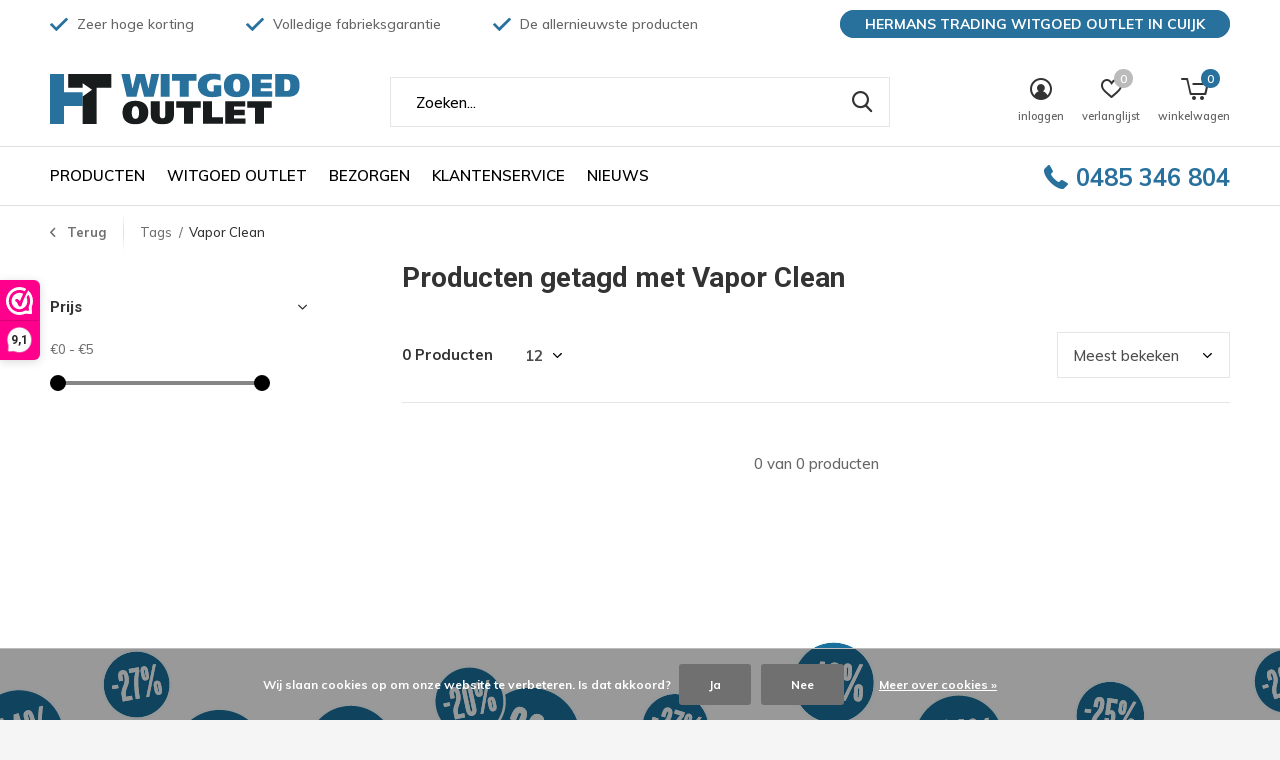

--- FILE ---
content_type: text/html;charset=utf-8
request_url: https://www.hermans-trading.nl/tags/vapor-clean/
body_size: 18507
content:
<!doctype html>
<html class="new  " lang="nl" dir="ltr">
	<head>
    <!-- Google Tag Manager -->
<script>(function(w,d,s,l,i){w[l]=w[l]||[];w[l].push({'gtm.start':
new Date().getTime(),event:'gtm.js'});var f=d.getElementsByTagName(s)[0],
j=d.createElement(s),dl=l!='dataLayer'?'&l='+l:'';j.async=true;j.src=
'https://www.googletagmanager.com/gtm.js?id='+i+dl;f.parentNode.insertBefore(j,f);
})(window,document,'script','dataLayer','GTM-KD8T9X2');</script>
<!-- End Google Tag Manager -->
        <meta charset="utf-8"/>
<!-- [START] 'blocks/head.rain' -->
<!--

  (c) 2008-2025 Lightspeed Netherlands B.V.
  http://www.lightspeedhq.com
  Generated: 06-11-2025 @ 13:48:24

-->
<link rel="canonical" href="https://www.hermans-trading.nl/tags/vapor-clean/"/>
<link rel="alternate" href="https://www.hermans-trading.nl/index.rss" type="application/rss+xml" title="Nieuwe producten"/>
<link href="https://cdn.webshopapp.com/assets/cookielaw.css?2025-02-20" rel="stylesheet" type="text/css"/>
<meta name="robots" content="noodp,noydir"/>
<meta name="google-site-verification" content="Nk5yQcNuXdgN4mdqrLwkB502PMWTwl007LNFOKoHEj4"/>
<meta name="google-site-verification" content="U_uJWmkFBArbXmIU0r6siqCqGXkipp5xcZdpS3mz0MA"/>
<meta property="og:url" content="https://www.hermans-trading.nl/tags/vapor-clean/?source=facebook"/>
<meta property="og:site_name" content="Witgoed Outlet"/>
<meta property="og:title" content="Vapor Clean"/>
<meta property="og:description" content="De goedkoopste in witgoed en inbouwapparatuur van Nederland. Gratis bezorging, snelle levering en topmerken als Bosch, AEG, Siemens, LG Invetum en meer"/>
<script>
<meta name="facebook-domain-verification" content="8kqua10y0fnnxf337oo34zgzm1094s" />
</script>
<script>
<!-- Google tag (gtag.js) -->
<script async src="https://www.googletagmanager.com/gtag/js?id=AW-981083962">
</script>
<script>
    window.dataLayer = window.dataLayer || [];
    function gtag(){dataLayer.push(arguments);}
    gtag('js', new Date());

    gtag('config', 'AW-981083962');
</script>
</script>
<!--[if lt IE 9]>
<script src="https://cdn.webshopapp.com/assets/html5shiv.js?2025-02-20"></script>
<![endif]-->
<!-- [END] 'blocks/head.rain' -->
		<meta charset="utf-8">
		<meta http-equiv="x-ua-compatible" content="ie=edge">
		<title>Vapor Clean - Witgoed Outlet</title>
		<meta name="description" content="De goedkoopste in witgoed en inbouwapparatuur van Nederland. Gratis bezorging, snelle levering en topmerken als Bosch, AEG, Siemens, LG Invetum en meer">
		<meta name="keywords" content="Vapor, Clean, witgoed outlet, inbouwapparatuur, wasmachine, droger, koelkast, vaatwasser, oven, kookplaat, Bosch, AEG, Siemens, Samsung, Inventum,Miele, Whirlpool, LG <br />
<br />
<br />
">
		<meta name="theme-color" content="#ffffff">
		<meta name="MobileOptimized" content="320">
		<meta name="HandheldFriendly" content="true">
		<meta name="viewport" content="width=device-width,initial-scale=1,maximum-scale=1,viewport-fit=cover,target-densitydpi=device-dpi,shrink-to-fit=no">
		<meta name="author" content="https://www.dmws.nl">
		<link rel="preload" as="style" href="https://cdn.webshopapp.com/assets/gui-2-0.css?2025-02-20">
		<link rel="preload" as="style" href="https://cdn.webshopapp.com/assets/gui-responsive-2-0.css?2025-02-20">
		<link rel="preload" href="https://fonts.googleapis.com/css?family=Muli:100,300,400,500,600,700,800,900%7CRoboto:100,300,400,500,600,700,800,900" as="style">
		<link rel="preload" as="style" href="https://cdn.webshopapp.com/shops/295427/themes/171313/assets/fixed.css?2025110514200520200925115503">
    <link rel="preload" as="style" href="https://cdn.webshopapp.com/shops/295427/themes/171313/assets/screen.css?2025110514200520200925115503">
		<link rel="preload" as="style" href="https://cdn.webshopapp.com/shops/295427/themes/171313/assets/custom.css?2025110514200520200925115503">
		<link rel="preload" as="font" href="https://cdn.webshopapp.com/shops/295427/themes/171313/assets/icomoon.woff2?2025110514200520200925115503">
		<link rel="preload" as="script" href="https://cdn.webshopapp.com/assets/jquery-1-9-1.js?2025-02-20">
		<link rel="preload" as="script" href="https://cdn.webshopapp.com/assets/jquery-ui-1-10-1.js?2025-02-20">
		<link rel="preload" as="script" href="https://cdn.webshopapp.com/shops/295427/themes/171313/assets/scripts.js?2025110514200520200925115503">
		<link rel="preload" as="script" href="https://cdn.webshopapp.com/shops/295427/themes/171313/assets/custom.js?2025110514200520200925115503">
    <link rel="preload" as="script" href="https://cdn.webshopapp.com/assets/gui.js?2025-02-20">
		<link href="https://fonts.googleapis.com/css?family=Muli:100,300,400,500,600,700,800,900%7CRoboto:100,300,400,500,600,700,800,900" rel="stylesheet" type="text/css">
    <link href="https://fonts.googleapis.com/css?family=Satisfy&display=swap" rel="stylesheet">
		<link rel="stylesheet" media="screen" href="https://cdn.webshopapp.com/assets/gui-2-0.css?2025-02-20">
		<link rel="stylesheet" media="screen" href="https://cdn.webshopapp.com/assets/gui-responsive-2-0.css?2025-02-20">
    <link rel="stylesheet" media="screen" href="https://cdn.webshopapp.com/shops/295427/themes/171313/assets/fixed.css?2025110514200520200925115503">
		<link rel="stylesheet" media="screen" href="https://cdn.webshopapp.com/shops/295427/themes/171313/assets/screen.css?2025110514200520200925115503">
		<link rel="stylesheet" media="screen" href="https://cdn.webshopapp.com/shops/295427/themes/171313/assets/custom.css?2025110514200520200925115503">
		<link rel="icon" type="image/x-icon" href="https://cdn.webshopapp.com/shops/295427/themes/171313/assets/favicon.png?20250918135000">
		<link rel="apple-touch-icon" href="https://cdn.webshopapp.com/shops/295427/themes/171313/assets/apple-touch-icon.png?2025110514200520200925115503">
		<link rel="mask-icon" href="https://cdn.webshopapp.com/shops/295427/themes/171313/assets/safari-pinned-tab.svg?2025110514200520200925115503" color="#000000">
		<link rel="manifest" href="https://cdn.webshopapp.com/shops/295427/themes/171313/assets/manifest.json?2025110514200520200925115503">
		<link rel="preconnect" href="https://ajax.googleapis.com">
		<link rel="preconnect" href="//cdn.webshopapp.com/">
		<link rel="preconnect" href="https://fonts.googleapis.com">
		<link rel="preconnect" href="https://fonts.gstatic.com" crossorigin>
		<link rel="dns-prefetch" href="https://ajax.googleapis.com">
		<link rel="dns-prefetch" href="//cdn.webshopapp.com/">	
		<link rel="dns-prefetch" href="https://fonts.googleapis.com">
		<link rel="dns-prefetch" href="https://fonts.gstatic.com" crossorigin>
    <script src="https://cdn.webshopapp.com/assets/jquery-1-9-1.js?2025-02-20"></script>
    <script src="https://cdn.webshopapp.com/assets/jquery-ui-1-10-1.js?2025-02-20"></script>
		<meta name="msapplication-config" content="https://cdn.webshopapp.com/shops/295427/themes/171313/assets/browserconfig.xml?2025110514200520200925115503">
<meta property="og:title" content="Vapor Clean">
<meta property="og:type" content="website"> 
<meta property="og:description" content="De goedkoopste in witgoed en inbouwapparatuur van Nederland. Gratis bezorging, snelle levering en topmerken als Bosch, AEG, Siemens, LG Invetum en meer">
<meta property="og:site_name" content="Witgoed Outlet">
<meta property="og:url" content="https://www.hermans-trading.nl/">
<meta property="og:image" content="https://cdn.webshopapp.com/shops/295427/themes/171313/v/244557/assets/banner-grid-banner-1-image.jpg?20201007121031">
<meta name="twitter:title" content="Vapor Clean">
<meta name="twitter:description" content="De goedkoopste in witgoed en inbouwapparatuur van Nederland. Gratis bezorging, snelle levering en topmerken als Bosch, AEG, Siemens, LG Invetum en meer">
<meta name="twitter:site" content="Witgoed Outlet">
<meta name="twitter:card" content="https://cdn.webshopapp.com/shops/295427/themes/171313/assets/logo.png?2025110514200520200925115503">
<meta name="twitter:image" content="https://cdn.webshopapp.com/shops/295427/themes/171313/v/244557/assets/banner-grid-banner-1-image.jpg?20201007121031">
<ul class="hidden-data hidden"><li>295427</li><li>171313</li><li>ja</li><li>nl</li><li>live</li><li>info//hermans-trading/nl</li><li>https://www.hermans-trading.nl/</li></ul>
<script type="application/ld+json">
  [
        {
      "@context": "http://schema.org/",
      "@type": "Organization",
      "url": "https://www.hermans-trading.nl/",
      "name": "Witgoed Outlet",
      "legalName": "Witgoed Outlet",
      "description": "De goedkoopste in witgoed en inbouwapparatuur van Nederland. Gratis bezorging, snelle levering en topmerken als Bosch, AEG, Siemens, LG Invetum en meer",
      "logo": "https://cdn.webshopapp.com/shops/295427/themes/171313/assets/logo.png?2025110514200520200925115503",
      "image": "https://cdn.webshopapp.com/shops/295427/themes/171313/v/244557/assets/banner-grid-banner-1-image.jpg?20201007121031",
      "contactPoint": {
        "@type": "ContactPoint",
        "contactType": "Customer service",
        "telephone": "0485 346 804"
      },
      "address": {
        "@type": "PostalAddress",
        "streetAddress": "Korte Beijerd 2",
        "addressLocality": "Nederland",
        "postalCode": "5431 NP  Cuijk",
        "addressCountry": "NL"
      }
         
    },
    { 
      "@context": "http://schema.org", 
      "@type": "WebSite", 
      "url": "https://www.hermans-trading.nl/", 
      "name": "Witgoed Outlet",
      "description": "De goedkoopste in witgoed en inbouwapparatuur van Nederland. Gratis bezorging, snelle levering en topmerken als Bosch, AEG, Siemens, LG Invetum en meer",
      "author": [
        {
          "@type": "Organization",
          "url": "https://www.dmws.nl/",
          "name": "DMWS B.V.",
          "address": {
            "@type": "PostalAddress",
            "streetAddress": "Klokgebouw 195 (Strijp-S)",
            "addressLocality": "Eindhoven",
            "addressRegion": "NB",
            "postalCode": "5617 AB",
            "addressCountry": "NL"
          }
        }
      ]
    }
  ]
</script>        
	</head>
	<body>
    
  	    <div id="ht-contact-form" class="popup-a form-welcome news-letter-popup">
     
      <figure><img src="https://cdn.webshopapp.com/shops/295427/themes/171313/assets/newsletter-image.jpg?20250918135000" alt="Placeholder" width="465" height="590"></figure>
 
  <div class="right">
  <h2>Aanvragen foto's</h2>
  <h2 style="color: #28719d;">Vapor Clean</h2>
  <p></p>
      
<div class="iframe-container">
<iframe id="ht_frame" name="ht_iframe" src="https://keukens.hermans-trading.nl/htmail/index.php?ht_product=Vapor Clean&ht_url=https://www.hermans-trading.nl/"></iframe>
    </div> 
    
   </div>     
  </div>        <div id="root" ><header id="top" class=" static"><p id="logo" ><a href="https://www.hermans-trading.nl/" accesskey="h"><img src="https://cdn.webshopapp.com/shops/295427/files/318000201/logo-ht-witgoed-outlet.svg" alt="Hermans Trading "></a></p><nav id="skip"><ul><li><a href="#nav" accesskey="n">Ga naar navigatie (n)</a></li><li><a href="#content" accesskey="c">Ga naar inhoud (c)</a></li><li><a href="#footer" accesskey="f">Ga naar footer (f)</a></li></ul></nav><nav id="nav" class="htnav" aria-label="Kies een categorie"  ><ul class="htcolorNav"><li class="menu-uppercase"><a  href="https://www.hermans-trading.nl/producten/">Producten</a><div class="ht-megamenu"><div><h3><a href="https://www.hermans-trading.nl/producten/keuken-apparatuur/">Keuken apparatuur</a></h3><ul><li><a href="https://www.hermans-trading.nl/producten/keuken-apparatuur/amerikaanse-koelkasten/">Amerikaanse koelkasten</a></li><li><a href="https://www.hermans-trading.nl/producten/keuken-apparatuur/koelkasten-en-ijskasten/">Koelkasten en IJskasten</a><ul class="mobily-only"><li><a href="https://www.hermans-trading.nl/producten/keuken-apparatuur/koelkasten-en-ijskasten/tafelmodel/">Tafelmodel</a></li><li><a href="https://www.hermans-trading.nl/producten/keuken-apparatuur/koelkasten-en-ijskasten/koel-vriescombinaties/">Koel-vriescombinaties</a></li><li><a href="https://www.hermans-trading.nl/producten/keuken-apparatuur/koelkasten-en-ijskasten/retro-koelkasten/">Retro koelkasten</a></li><li><a href="https://www.hermans-trading.nl/producten/keuken-apparatuur/koelkasten-en-ijskasten/koeler/">Koeler</a></li><li><a href="https://www.hermans-trading.nl/producten/keuken-apparatuur/koelkasten-en-ijskasten/extra-brede-koelvriescombinaties/">Extra brede koelvriescombinaties</a></li><li><a href="https://www.hermans-trading.nl/producten/keuken-apparatuur/koelkasten-en-ijskasten/wijnkoeler-klimaatkasten/">Wijnkoeler klimaatkasten</a></li><li><a href="https://www.hermans-trading.nl/producten/keuken-apparatuur/koelkasten-en-ijskasten/koelkasten-en-ijskasten-overige-kleuren/">Koelkasten en IJskasten overige kleuren </a></li></ul></li><li><a href="https://www.hermans-trading.nl/producten/keuken-apparatuur/inbouwkoelkasten-en-ijskasten/">Inbouwkoelkasten en ijskasten</a><ul class="mobily-only"><li><a href="https://www.hermans-trading.nl/producten/keuken-apparatuur/inbouwkoelkasten-en-ijskasten/inbouw-koelkasten-88-cm/">Inbouw Koelkasten 88 cm</a></li><li><a href="https://www.hermans-trading.nl/producten/keuken-apparatuur/inbouwkoelkasten-en-ijskasten/inbouw-koelkasten-102-cm/">Inbouw Koelkasten 102 cm</a></li><li><a href="https://www.hermans-trading.nl/producten/keuken-apparatuur/inbouwkoelkasten-en-ijskasten/inbouw-koelkasten-184-cm-of-meer/">Inbouw Koelkasten  184 cm of meer</a></li><li><a href="https://www.hermans-trading.nl/producten/keuken-apparatuur/inbouwkoelkasten-en-ijskasten/inbouw-koelkasten-122-cm/">Inbouw Koelkasten 122 cm</a></li><li><a href="https://www.hermans-trading.nl/producten/keuken-apparatuur/inbouwkoelkasten-en-ijskasten/inbouw-koelkasten-140-cm/">Inbouw Koelkasten 140 cm</a></li><li><a href="https://www.hermans-trading.nl/producten/keuken-apparatuur/inbouwkoelkasten-en-ijskasten/inbouw-koelkasten-145-cm/">Inbouw Koelkasten 145 cm</a></li><li><a href="https://www.hermans-trading.nl/producten/keuken-apparatuur/inbouwkoelkasten-en-ijskasten/inbouw-koelkasten-158-cm/">Inbouw Koelkasten 158 cm</a></li><li><a href="https://www.hermans-trading.nl/producten/keuken-apparatuur/inbouwkoelkasten-en-ijskasten/inbouw-koelkasten-178-cm/">Inbouw koelkasten 178 cm</a></li><li><a href="https://www.hermans-trading.nl/producten/keuken-apparatuur/inbouwkoelkasten-en-ijskasten/onderbouw-koelkasten-82-cm/">Onderbouw  koelkasten 82 cm</a></li><li><a href="https://www.hermans-trading.nl/producten/keuken-apparatuur/inbouwkoelkasten-en-ijskasten/72-cm/">72 cm</a></li></ul></li><li><a href="https://www.hermans-trading.nl/producten/keuken-apparatuur/vriezers-en-diepvrieskisten/">Vriezers en Diepvrieskisten</a><ul class="mobily-only"><li><a href="https://www.hermans-trading.nl/producten/keuken-apparatuur/vriezers-en-diepvrieskisten/inbouw-vriezer/">Inbouw vriezer</a><ul><li><a href="https://www.hermans-trading.nl/producten/keuken-apparatuur/vriezers-en-diepvrieskisten/inbouw-vriezer/72-cm/">72 cm</a></li><li><a href="https://www.hermans-trading.nl/producten/keuken-apparatuur/vriezers-en-diepvrieskisten/inbouw-vriezer/88-cm/">88 cm</a></li><li><a href="https://www.hermans-trading.nl/producten/keuken-apparatuur/vriezers-en-diepvrieskisten/inbouw-vriezer/178-cm/">178 cm</a></li><li><a href="https://www.hermans-trading.nl/producten/keuken-apparatuur/vriezers-en-diepvrieskisten/inbouw-vriezer/102-cm/">102 cm</a></li><li><a href="https://www.hermans-trading.nl/producten/keuken-apparatuur/vriezers-en-diepvrieskisten/inbouw-vriezer/122-cm/">122 cm</a></li><li><a href="https://www.hermans-trading.nl/producten/keuken-apparatuur/vriezers-en-diepvrieskisten/inbouw-vriezer/60-cm/">60 cm</a></li><li><a href="https://www.hermans-trading.nl/producten/keuken-apparatuur/vriezers-en-diepvrieskisten/inbouw-vriezer/onderbouw-82-cm/">Onderbouw 82 cm</a></li><li><a href="https://www.hermans-trading.nl/producten/keuken-apparatuur/vriezers-en-diepvrieskisten/inbouw-vriezer/77-cm/">77 cm</a></li><li><a href="https://www.hermans-trading.nl/producten/keuken-apparatuur/vriezers-en-diepvrieskisten/inbouw-vriezer/88-cm-12005561/">88 cm</a></li><li><a href="https://www.hermans-trading.nl/producten/keuken-apparatuur/vriezers-en-diepvrieskisten/inbouw-vriezer/122-cm-12014735/">122 cm</a></li><li><a href="https://www.hermans-trading.nl/producten/keuken-apparatuur/vriezers-en-diepvrieskisten/inbouw-vriezer/onderbouw-82-cm-12044984/">Onderbouw 82 cm</a></li></ul></li></ul></li><li><a href="https://www.hermans-trading.nl/producten/keuken-apparatuur/vaatwasmachines/">Vaatwasmachines</a><ul class="mobily-only"><li><a href="https://www.hermans-trading.nl/producten/keuken-apparatuur/vaatwasmachines/vrijstaande-vaatwassers/">Vrijstaande vaatwassers</a><ul><li><a href="https://www.hermans-trading.nl/producten/keuken-apparatuur/vaatwasmachines/vrijstaande-vaatwassers/vrijstaande-vaatwasser-45-cm/">Vrijstaande vaatwasser 45 cm </a></li></ul></li><li><a href="https://www.hermans-trading.nl/producten/keuken-apparatuur/vaatwasmachines/inbouw-vaatwassers/">Inbouw vaatwassers</a><ul><li><a href="https://www.hermans-trading.nl/producten/keuken-apparatuur/vaatwasmachines/inbouw-vaatwassers/inbouw-vaatwassers-volledig/">Inbouw vaatwassers, Volledig</a></li><li><a href="https://www.hermans-trading.nl/producten/keuken-apparatuur/vaatwasmachines/inbouw-vaatwassers/inbouw-onderbouw-vaatwassers/">Inbouw Onderbouw vaatwassers</a></li><li><a href="https://www.hermans-trading.nl/producten/keuken-apparatuur/vaatwasmachines/inbouw-vaatwassers/half-geintegreerde-vaatwasser/">Half geïntegreerde vaatwasser</a></li><li><a href="https://www.hermans-trading.nl/producten/keuken-apparatuur/vaatwasmachines/inbouw-vaatwassers/xl-xxl-vaatwassers/">XL &amp; XXL Vaatwassers</a></li></ul></li></ul></li></ul></div><div><h3><a href="https://www.hermans-trading.nl/producten/wassen-en-drogen/">Wassen en Drogen </a></h3><ul><li><a href="https://www.hermans-trading.nl/producten/wassen-en-drogen/bosch-exclusiv/">Bosch EXCLUSIV </a></li><li><a href="https://www.hermans-trading.nl/producten/wassen-en-drogen/siemens-extraklasse/">Siemens extraKlasse </a></li><li><a href="https://www.hermans-trading.nl/producten/wassen-en-drogen/wasmachines/">Wasmachines</a><ul class="mobily-only"><li><a href="https://www.hermans-trading.nl/producten/wassen-en-drogen/wasmachines/inbouw-wasmachines-wasdroogcombinaties/">Inbouw wasmachines &amp; wasdroogcombinaties</a></li><li><a href="https://www.hermans-trading.nl/producten/wassen-en-drogen/wasmachines/wasmachines-6-kg-of-minder/">Wasmachines 6 kg of minder</a></li><li><a href="https://www.hermans-trading.nl/producten/wassen-en-drogen/wasmachines/wasmachines-78-kg/">Wasmachines 7–8 kg</a></li><li><a href="https://www.hermans-trading.nl/producten/wassen-en-drogen/wasmachines/wasmachines-9-kg-of-meer/">Wasmachines 9 kg of meer</a></li><li><a href="https://www.hermans-trading.nl/producten/wassen-en-drogen/wasmachines/wasdroogcombinaties/">Wasdroogcombinaties</a></li><li><a href="https://www.hermans-trading.nl/producten/wassen-en-drogen/wasmachines/bovenlader-wasmachines/">Bovenlader Wasmachines</a></li></ul></li><li><a href="https://www.hermans-trading.nl/producten/wassen-en-drogen/wasdrogers-en-centrifuges/">Wasdrogers en Centrifuges</a><ul class="mobily-only"><li><a href="https://www.hermans-trading.nl/producten/wassen-en-drogen/wasdrogers-en-centrifuges/warmtepompdrogers/">Warmtepompdrogers</a></li><li><a href="https://www.hermans-trading.nl/producten/wassen-en-drogen/wasdrogers-en-centrifuges/afvoerdrogers/">Afvoerdrogers</a></li><li><a href="https://www.hermans-trading.nl/producten/wassen-en-drogen/wasdrogers-en-centrifuges/condensdrogers/">Condensdrogers</a></li><li><a href="https://www.hermans-trading.nl/producten/wassen-en-drogen/wasdrogers-en-centrifuges/kledingstomer-droogkast/">kledingstomer - Droogkast</a></li></ul></li></ul></div><div><h3><a href="https://www.hermans-trading.nl/producten/koken-en-bakken/">Koken en bakken</a></h3><ul><li><a href="https://www.hermans-trading.nl/producten/koken-en-bakken/fornuizen/">Fornuizen</a><ul class="mobily-only"><li><a href="https://www.hermans-trading.nl/producten/koken-en-bakken/fornuizen/gasfornuizen/">Gasfornuizen</a><ul><li><a href="https://www.hermans-trading.nl/producten/koken-en-bakken/fornuizen/gasfornuizen/gasslangen/">Gasslangen</a></li></ul></li><li><a href="https://www.hermans-trading.nl/producten/koken-en-bakken/fornuizen/inductiefornuizen/">Inductiefornuizen</a><ul><li><a href="https://www.hermans-trading.nl/producten/koken-en-bakken/fornuizen/inductiefornuizen/perilex-stekker/">Perilex Stekker</a></li></ul></li><li><a href="https://www.hermans-trading.nl/producten/koken-en-bakken/fornuizen/keramische-fornuizen/">Keramische fornuizen</a><ul><li><a href="https://www.hermans-trading.nl/producten/koken-en-bakken/fornuizen/keramische-fornuizen/perilex-stekker/">Perilex Stekker.</a></li></ul></li><li><a href="https://www.hermans-trading.nl/producten/koken-en-bakken/fornuizen/elektrisch-fornuizen/">Elektrisch fornuizen</a></li></ul></li><li><a href="https://www.hermans-trading.nl/producten/koken-en-bakken/kookplaten-en-gasstellen/">Kookplaten en Gasstellen</a><ul class="mobily-only"><li><a href="https://www.hermans-trading.nl/producten/koken-en-bakken/kookplaten-en-gasstellen/inductiekookplaat-met-afzuiging/">Inductiekookplaat met afzuiging</a></li><li><a href="https://www.hermans-trading.nl/producten/koken-en-bakken/kookplaten-en-gasstellen/gaskookplaat/">Gaskookplaat</a><ul><li><a href="https://www.hermans-trading.nl/producten/koken-en-bakken/kookplaten-en-gasstellen/gaskookplaat/gaskookplaten-tot-60-cm/">Gaskookplaten tot 60 cm</a></li><li><a href="https://www.hermans-trading.nl/producten/koken-en-bakken/kookplaten-en-gasstellen/gaskookplaat/gaskookplaten-tot-75-cm/">Gaskookplaten tot 75 cm</a></li><li><a href="https://www.hermans-trading.nl/producten/koken-en-bakken/kookplaten-en-gasstellen/gaskookplaat/gaskookplaten-tot-90-cm/">Gaskookplaten tot 90 cm</a></li></ul></li><li><a href="https://www.hermans-trading.nl/producten/koken-en-bakken/kookplaten-en-gasstellen/inductie/">Inductie</a><ul><li><a href="https://www.hermans-trading.nl/producten/koken-en-bakken/kookplaten-en-gasstellen/inductie/inductiekookplaten-tot-60-cm/">Inductiekookplaten tot 60 cm</a></li><li><a href="https://www.hermans-trading.nl/producten/koken-en-bakken/kookplaten-en-gasstellen/inductie/inductiekookplaten-tot-75-cm/">Inductiekookplaten tot 75 cm</a></li><li><a href="https://www.hermans-trading.nl/producten/koken-en-bakken/kookplaten-en-gasstellen/inductie/inductiekookplaten-tot-80-cm/">Inductiekookplaten tot 80 cm</a></li><li><a href="https://www.hermans-trading.nl/producten/koken-en-bakken/kookplaten-en-gasstellen/inductie/inductiekookplaten-tot-90-cm/">Inductiekookplaten tot 90 cm</a></li></ul></li><li><a href="https://www.hermans-trading.nl/producten/koken-en-bakken/kookplaten-en-gasstellen/keramische-kookplaten/">Keramische kookplaten</a><ul><li><a href="https://www.hermans-trading.nl/producten/koken-en-bakken/kookplaten-en-gasstellen/keramische-kookplaten/keramische-kookplaten-tot-60-cm/">Keramische kookplaten tot 60 cm</a></li><li><a href="https://www.hermans-trading.nl/producten/koken-en-bakken/kookplaten-en-gasstellen/keramische-kookplaten/keramische-kookplaten-tot-75-cm/">Keramische kookplaten tot 75 cm</a></li><li><a href="https://www.hermans-trading.nl/producten/koken-en-bakken/kookplaten-en-gasstellen/keramische-kookplaten/keramische-kookplaten-tot-80-cm/">Keramische kookplaten tot 80 cm</a></li><li><a href="https://www.hermans-trading.nl/producten/koken-en-bakken/kookplaten-en-gasstellen/keramische-kookplaten/keramische-kookplaten-tot-90-cm/">Keramische kookplaten tot 90 cm</a></li></ul></li><li><a href="https://www.hermans-trading.nl/producten/koken-en-bakken/kookplaten-en-gasstellen/elektrisch/">Elektrisch</a></li></ul></li><li><a href="https://www.hermans-trading.nl/producten/koken-en-bakken/inbouw-ovens-en-combimagnetrons/">Inbouw Ovens en Combimagnetrons</a><ul class="mobily-only"><li><a href="https://www.hermans-trading.nl/producten/koken-en-bakken/inbouw-ovens-en-combimagnetrons/nismaat-tot-60-cm/">Nismaat tot 60 cm</a></li><li><a href="https://www.hermans-trading.nl/producten/koken-en-bakken/inbouw-ovens-en-combimagnetrons/nismaat-tot-45-cm/">Nismaat tot 45 cm</a></li><li><a href="https://www.hermans-trading.nl/producten/koken-en-bakken/inbouw-ovens-en-combimagnetrons/nismaat-tot-39-cm/">Nismaat tot 39 cm</a></li><li><a href="https://www.hermans-trading.nl/producten/koken-en-bakken/inbouw-ovens-en-combimagnetrons/set-oven-met-kookplaat-inbouw-fornuis/">Set oven met kookplaat / inbouw fornuis</a></li><li><a href="https://www.hermans-trading.nl/producten/koken-en-bakken/inbouw-ovens-en-combimagnetrons/nismaat-tot-90-cm/">Nismaat tot 90 cm</a></li><li><a href="https://www.hermans-trading.nl/producten/koken-en-bakken/inbouw-ovens-en-combimagnetrons/warmhoudlades-en-vacuuemlades/">Warmhoudlades en Vacuümlades</a></li></ul></li><li><a href="https://www.hermans-trading.nl/producten/koken-en-bakken/magnetrons-en-ovens-vrijstaand/">Magnetrons en Ovens vrijstaand</a></li><li><a href="https://www.hermans-trading.nl/producten/koken-en-bakken/afzuigkappen/">Afzuigkappen</a><ul class="mobily-only"><li><a href="https://www.hermans-trading.nl/producten/koken-en-bakken/afzuigkappen/afzuigkap-tot-60-cm/">Afzuigkap tot 60 cm</a></li><li><a href="https://www.hermans-trading.nl/producten/koken-en-bakken/afzuigkappen/afzuigkap-tot-90-cm/">Afzuigkap tot 90 cm</a></li><li><a href="https://www.hermans-trading.nl/producten/koken-en-bakken/afzuigkappen/afzuigkap-groter-dan-90-cm/">Afzuigkap groter dan 90 cm</a></li><li><a href="https://www.hermans-trading.nl/producten/koken-en-bakken/afzuigkappen/afzuigkap-tot-80-cm/">Afzuigkap tot 80 cm</a></li><li><a href="https://www.hermans-trading.nl/producten/koken-en-bakken/afzuigkappen/onderdelen-en-accesoires/">onderdelen en accesoires</a></li></ul></li></ul></div><div><h3><a href="https://www.hermans-trading.nl/producten/overige-televisies/">Overige &amp; Televisies </a></h3><ul><li><a href="https://www.hermans-trading.nl/producten/overige-televisies/koffiemachines-en-espresso-apparaten/">Koffiemachines en Espresso-apparaten</a></li><li><a href="https://www.hermans-trading.nl/producten/overige-televisies/televisie/">Televisie</a></li><li><a href="https://www.hermans-trading.nl/producten/overige-televisies/klein-huishoudelijk/">Klein huishoudelijk</a><ul class="mobily-only"><li><a href="https://www.hermans-trading.nl/producten/overige-televisies/klein-huishoudelijk/stofzuiger/">Stofzuiger</a></li><li><a href="https://www.hermans-trading.nl/producten/overige-televisies/klein-huishoudelijk/keukenmachines/">Keukenmachine&#039;s</a></li><li><a href="https://www.hermans-trading.nl/producten/overige-televisies/klein-huishoudelijk/airfryer-hetelucht-friteuse/">Airfryer / Hetelucht friteuse</a></li><li><a href="https://www.hermans-trading.nl/producten/overige-televisies/klein-huishoudelijk/verwarming-en-warmhouden/">Verwarming en warmhouden</a></li><li><a href="https://www.hermans-trading.nl/producten/overige-televisies/klein-huishoudelijk/frituse/">Frituse</a></li><li><a href="https://www.hermans-trading.nl/producten/overige-televisies/klein-huishoudelijk/strijkijzers/">Strijkijzers</a></li></ul></li><li><a href="https://www.hermans-trading.nl/producten/overige-televisies/ventilatoren-en-aircos/">Ventilatoren en Airco&#039;s</a></li></ul></div><object id="htsvgobject" type="image/svg+xml" data="https://cdn.webshopapp.com/shops/295427/files/319490982/menu-bubble.svg"></object></div></li><li class="menu-uppercase"><a  href="https://www.hermans-trading.nl/service/witgoed-outlet/">Witgoed outlet</a></li><li class="menu-uppercase"><a  href="https://www.hermans-trading.nl/service/bezorgen/">Bezorgen</a></li><li class="menu-uppercase"><a  href="https://www.hermans-trading.nl/service/">Klantenservice</a></li><li class="menu-uppercase"><a  href="https://www.hermans-trading.nl/blogs/nieuws/">Nieuws</a></li></ul><ul class="ht-phone-header"><li> 0485 346 804</li></ul><ul><li class="search"><a href="./"><i class="icon-zoom2"></i><span>zoeken</span></a></li><li class="login"><a href=""><i class="icon-user-circle"></i><span>inloggen</span></a></li><li class="fav"><a class="open-login"><i class="icon-heart-strong"></i><span>verlanglijst</span><span class="no items" data-wishlist-items>0</span></a></li><li class="cart"><a href="https://www.hermans-trading.nl/cart/"><i class="icon-cart5"></i><span>winkelwagen</span><span class="no">0</span></a></li></ul></nav><div class="bar"><ul class="list-usp"><li><i class="icon-check"></i> Zeer hoge korting</li><li><i class="icon-check"></i> Volledige fabrieksgarantie</li><li><i class="icon-check"></i> De allernieuwste producten</li></ul><p><span class="httopbar">Hermans Trading Witgoed Outlet in Cuijk</span></p></div><form action="https://www.hermans-trading.nl/search/" method="get" id="formSearch" data-search-type="desktop"><p><label for="q">Zoeken...</label><input id="q" name="q" type="search" value="" autocomplete="off" required data-input="desktop"><button type="submit">Zoeken</button></p><div class="search-autocomplete" data-search-type="desktop"><ul class="list-cart small m20"></ul><h2>Suggesties</h2><ul class="list-box"><li><a href="https://www.hermans-trading.nl/tags/1400-toeren/">1400 toeren</a></li><li><a href="https://www.hermans-trading.nl/tags/1600-toeren/">1600 toeren</a></li><li><a href="https://www.hermans-trading.nl/tags/50-jaren-koelkast/">50 jaren koelkast</a></li><li><a href="https://www.hermans-trading.nl/tags/7-kg/">7 kg</a></li><li><a href="https://www.hermans-trading.nl/tags/7-kg-a/">7 kg A+++</a></li><li><a href="https://www.hermans-trading.nl/tags/8-kg/">8 kg</a></li><li><a href="https://www.hermans-trading.nl/tags/9-kg/">9 kg</a></li><li><a href="https://www.hermans-trading.nl/tags/aanbieding/">Aanbieding</a></li><li><a href="https://www.hermans-trading.nl/tags/amerikaanse-koelkast-goedkoop/">Amerikaanse koelkast goedkoop</a></li><li><a href="https://www.hermans-trading.nl/tags/aquastop/">Aquastop</a></li></ul></div></form><div class="module-product-bar"><figure><img src="https://dummyimage.com/45x45/fff.png/fff" data-src="https://cdn.webshopapp.com/assets/blank.gif?2025-02-20" alt="" width="45" height="45"></figure><h3></h3><p class="price">
      €0,00
          </p><p class="link-btn"><a disabled>Niet op voorraad</a></p></div></header><main id="content"><nav class="nav-breadcrumbs mobile-hide"><ul><li class="htbackup"><a href="https://www.hermans-trading.nl/tags/">Terug</a></li><li><a href="https://www.hermans-trading.nl/tags/">Tags</a></li><li>Vapor Clean</li></ul></nav><div class="cols-c "><article><header><h1 class="m20">Producten getagd met Vapor Clean</h1><p class="link-btn wide desktop-hide"><a href="./" class="b toggle-filters">Filter</a></p></header><form action="https://www.hermans-trading.nl/tags/vapor-clean/" method="get" class="form-sort" id="filter_form"><h5 style="z-index: 45;" class="mobile-hide">0 Producten</h5><p class="blank strong"><label for="limit">Toon:</label><select id="limit" name="limit" onchange="$('#formSortModeLimit').submit();"><option value="12" selected="selected">12</option><option value="24">24</option><option value="36">36</option><option value="72">72</option></select></p><p class="text-right"><label class="hidden" for="sort">Sorteren op:</label><select id="sortselect" name="sort"><option value="sort-by" selected disabled>Sorteren op</option><option value="popular" selected="selected">Meest bekeken</option><option value="newest">Nieuwste producten</option><option value="lowest">Laagste prijs</option><option value="highest">Hoogste prijs</option><option value="asc">Naam oplopend</option><option value="desc">Naam aflopend</option></select></p></form><ul class="list-collection  "></ul><hr><footer class="text-center m70"><p>0 van 0 producten</p></footer></article><aside><form action="https://www.hermans-trading.nl/tags/vapor-clean/" method="get" class="form-filter" id="filter_form"><h5 class="desktop-hide">Filteren</h5><input type="hidden" name="limit" value="12" id="filter_form_limit_vertical" /><input type="hidden" name="sort" value="popular" id="filter_form_sort_vertical" /><h5 class="toggle ">Prijs</h5><div class="ui-slider-a "><p><label for="min">Min</label><input type="number" id="min" name="min" value="0" min="0"></p><p><label for="max">Max</label><input type="text" id="max" name="max" value="5" max="5"></p></div></form></aside></div></main><aside id="cart"><h5>Winkelwagen</h5><p>
    U heeft geen artikelen in uw winkelwagen...
  </p><p class="submit"><span class="strong"><span>Totaal incl. btw</span> €0,00</span><a href="https://www.hermans-trading.nl/cart/">Bestellen</a></p></aside><form action="https://www.hermans-trading.nl/account/loginPost/" method="post" id="login"><h5>Inloggen</h5><p><label for="lc">E-mailadres</label><input type="email" id="lc" name="email" autocomplete='email' placeholder="E-mailadres" required></p><p><label for="ld">Wachtwoord</label><input type="password" id="ld" name="password" autocomplete='current-password' placeholder="Wachtwoord" required><a href="https://www.hermans-trading.nl/account/password/">Wachtwoord vergeten?</a></p><p><button class="side-login-button" type="submit">Inloggen</button></p><footer><ul class="list-checks"><li>Al je orders en retouren op één plek</li><li>Het bestelproces gaat nog sneller</li><li>Je winkelwagen is altijd en overal opgeslagen</li></ul><p class="link-btn"><a class="" href="https://www.hermans-trading.nl/account/register/">Account aanmaken</a></p></footer><input type="hidden" name="key" value="f2c3226b2251f4e9b33ee554663f9d7c" /><input type="hidden" name="type" value="login" /></form><p id="compare-btn" ><a class="open-compare"><i class="icon-compare"></i><span>vergelijk</span><span class="compare-items" data-compare-items>0</span></a></p><aside id="compare"><h5>Vergelijk producten</h5><ul class="list-cart compare-products"></ul><p class="submit"><span>You can compare a maximum of 5 products</span><a href="https://www.hermans-trading.nl/compare/">Start vergelijking</a></p></aside><div class="pricebubbles"></div><footer id="footer"><nav><div><h3>Klantenservice</h3><ul><li><a href="https://www.hermans-trading.nl/service/garantie/">Storing of Service verzoek? </a></li><li><a href="https://www.hermans-trading.nl/service/witgoed-outlet-cuijk/">Witgoed outlet</a></li><li><a href="https://www.hermans-trading.nl/service/bezorgen/">Bezorgen</a></li><li><a href="https://www.hermans-trading.nl/service/afhalen/">Afhalen </a></li><li><a href="https://www.hermans-trading.nl/service/retourneren/">Retourneren</a></li><li><a href="https://www.hermans-trading.nl/service/betaalmethoden/">Betaalmethoden &amp; factuur </a></li><li><a href="https://www.hermans-trading.nl/service/klachtenregeling/">Klachtenregeling</a></li><li><a href="https://www.hermans-trading.nl/service/">Contact</a></li><li><a href="https://www.hermans-trading.nl/service/algemene-voorwaarden/">Algemene voorwaarden</a></li><li><a href="https://www.hermans-trading.nl/service/privacy-policy/">Privacy Policy</a></li><li><a href="https://www.hermans-trading.nl/service/vacature/">Vacature </a></li><li><a href="https://www.hermans-trading.nl/service/wasmachine-outlet/">Wasmachine Outlet – A-merken met korting</a></li><li><a href="https://www.hermans-trading.nl/service/koelkastoutlet/">Koelkast Outlet – A-merken met korting</a></li><li><a href="https://www.hermans-trading.nl/service/vaatwasseroutlet/">Vaatwasser Outlet – A-merken met korting</a></li><li><a href="https://www.hermans-trading.nl/service/amerikaanse-koelkast-outlet-a-merken-met-korting/">Amerikaanse Koelkast Outlet – A-merken met korting</a></li><li><a href="https://www.hermans-trading.nl/service/inductie-fornuis-outlet/">Inductie Fornuis Outlet – A-merken met korting</a></li><li><a href="https://www.hermans-trading.nl/service/inbouw-oven-outlet/">Inbouw Oven Outlet – 45 &amp; 60 cm ovens met korting</a></li><li><a href="https://www.hermans-trading.nl/service/koelvriescombinatie-outlet/">Koelvriescombinatie Outlet – koel en vries slim voor minder</a></li><li><a href="https://www.hermans-trading.nl/service/inductie-kookplaten-outlet/">Inductie Kookplaten Outlet – topmerken met korting</a></li><li><a href="https://www.hermans-trading.nl/service/inbouw-koelkast-outlet/">Inbouw Koelkast Outlet – topmerken met korting</a></li><li><a href="https://www.hermans-trading.nl/service/warmtepompdroger-outlet/">Warmtepompdroger Outlet – energiezuinig drogen</a></li></ul></div><div><h3>Mijn account</h3><ul><li><a href="https://www.hermans-trading.nl/account/" title="Registreren">Registreren</a></li><li><a href="https://www.hermans-trading.nl/account/orders/" title="Mijn bestellingen">Mijn bestellingen</a></li><li><a href="https://www.hermans-trading.nl/account/wishlist/" title="Mijn verlanglijst">Mijn verlanglijst</a></li><li><a href="https://www.hermans-trading.nl/compare/">Vergelijk producten</a></li></ul></div><div><h3>Openingstijden</h3><ul class="ht-opening-hours"><li><span class="hours-dayTab">Maandag</span></li><li><span class="hours-timeTab">12.00 tot 18.00 uur</span></li><li><span class="hours-dayTab">Dinsdag</span></li><li><span class="hours-timeTab">10.00 tot 18.00 uur</span></li><li><span class="hours-dayTab">Woensdag</span></li><li><span class="hours-timeTab">10.00 tot 18.00 uur</span></li><li><span class="hours-dayTab">Donderdag</span></li><li><span class="hours-timeTab">10.00 tot 18.00 uur</span></li><li><span class="hours-dayTab">Vrijdag</span></li><li><span class="hours-timeTab">10.00 tot 18.00 uur</span></li><li><span class="hours-dayTab">Zaterdag</span></li><li><span class="hours-timeTab">10.00 tot 16.00 uur</span></li><li><span class="hours-dayTab">Zondag</span></li><li><span class="hours-timeTab">Gesloten</span></li></ul></div><div><h3>Over ons</h3><ul class="contact-footer m10"><li><span class="strong">Hermans Trading B.V.</span></li><li></li><li>Korte Beijerd 2</li><li>5431 NP  Cuijk</li></ul><ul class="contact-footer m10"><li>btw-nummer: NL857816718B01</li><li>KVK nummer: 69285853</li><li>Bankrekening: NL66 RABO 0317 4427 16</li></ul></div><div class="double"><ul class="link-btn"><li><a href="tel:0485 346 804" class="a">Bel ons</a></li><li><a href="/cdn-cgi/l/email-protection#dbb2b5bdb49bb3bea9b6bab5a8f6afa9babfb2b5bcf5b5b7" class="a">Stuur een email</a></li></ul><ul class="list-social"><li><a rel="external" href="https://www.facebook.com/hermanstradingwitgoedoutlet/"><i class="icon-facebook"></i><span>Facebook</span></a></li><li><a rel="external" href="https://www.instagram.com/hermanstradingcuijk/"><i class="icon-instagram"></i><span>Instagram</span></a></li><li><a rel="external" href="https://twitter.com/witgoedoutlet"><i class="icon-twitter"></i><span>Twitter</span></a></li><li><a rel="external" href="https://www.youtube.com/channel/UCiZBX7atUnyWxRxJ75s3NXw"><i class="icon-youtube"></i><span>Youtube</span></a></li></ul></div><figure><img data-src="https://cdn.webshopapp.com/shops/295427/files/319196710/logo-ht-witgoed-outlet-wit.svg" alt="Hermans Trading " width="180" height="40"></figure></nav><ul class="list-payments"><li><img data-src="https://cdn.webshopapp.com/shops/295427/themes/171313/assets/z-ideal.png?2025110514200520200925115503" alt="ideal" width="45" height="21"></li><li><img data-src="https://cdn.webshopapp.com/shops/295427/themes/171313/assets/z-mistercash.png?2025110514200520200925115503" alt="mistercash" width="45" height="21"></li><div style="margin-bottom: 10px; padding-left: 10px; z-index: 999;"><a href="https://www.webwinkelkeur.nl/webshop/Hermans-Trading-Witgoed-Outlet_1215629" class="webwinkelkeurPopup" title="Webwinkel Keurmerk en klantbeoordelingen" target="_blank"><img src="https://dashboard.webwinkelkeur.nl/banners/76/1215629/1652997600.svg" width="90" height="34" alt="Webwinkel Keurmerk en klantbeoordelingen"></a></div></ul><p class="copyright">© Copyright <span class="date">2019</span> - Hermans Trading B.V.</p></footer><script data-cfasync="false" src="/cdn-cgi/scripts/5c5dd728/cloudflare-static/email-decode.min.js"></script><script>
  
   var test = 'test';
  var ajaxTranslations = {"Add to cart":"Toevoegen aan winkelwagen","Wishlist":"Verlanglijst","Add to wishlist":"Aan verlanglijst toevoegen","Compare":"Vergelijk","Add to compare":"Toevoegen om te vergelijken","Brands":"Merken","Discount":"Korting","Delete":"Verwijderen","Total excl. VAT":"Totaal excl. btw","Shipping costs":"Verzendkosten","Total incl. VAT":"Totaal incl. btw","Read more":"Lees meer","Read less":"Lees minder","No products found":"Geen producten gevonden","View all results":"Bekijk alle resultaten","":""};
  var categories_shop = {"9936180":{"id":9936180,"parent":0,"path":["9936180"],"depth":1,"image":0,"type":"category","url":"producten","title":"Producten","description":"Ontdek ons complete assortiment\r\nVan energiezuinige wasmachines en ruime drogers tot hoogwaardige inbouw keukenapparatuur \u2013 bij ons vind je alles om jouw huis slimmer, mooier en comfortabeler te maken.","count":2081,"subs":{"9964223":{"id":9964223,"parent":9936180,"path":["9964223","9936180"],"depth":2,"image":485357718,"type":"category","url":"producten\/keuken-apparatuur","title":"Keuken apparatuur","description":"Keukenapparatuur outlet: Amerikaanse koelkasten, inbouwkoelkasten, vriezers, ijskasten en vaatwassers. Nieuw in doos of B-keuze met krasje of deukje. Altijd voordelig en gratis bezorgd.","count":1252,"subs":{"9893423":{"id":9893423,"parent":9964223,"path":["9893423","9964223","9936180"],"depth":3,"image":485353912,"type":"category","url":"producten\/keuken-apparatuur\/amerikaanse-koelkasten","title":"Amerikaanse koelkasten","description":"Een Amerikaanse koelkast is d\u00e9 blikvanger in je keuken. Met dubbele deuren en veel ruimte bewaar je al je boodschappen en diepvriesproducten overzichtelijk. Bij Hermans Trading vind je topmerken zoals Samsung, LG en Bosch in RVS of zwart, vaak met NoFrost","count":55},"9891290":{"id":9891290,"parent":9964223,"path":["9891290","9964223","9936180"],"depth":3,"image":485353881,"type":"category","url":"producten\/keuken-apparatuur\/koelkasten-en-ijskasten","title":"Koelkasten en IJskasten","description":"Welke koelkast past bij u ? \r\nEen koel-vriescombinatie , een tafelmodel of een retro koelkast, wij helpen u graag bij het maken van de beste keuze ","count":168,"subs":{"9893420":{"id":9893420,"parent":9891290,"path":["9893420","9891290","9964223","9936180"],"depth":4,"image":485354111,"type":"category","url":"producten\/keuken-apparatuur\/koelkasten-en-ijskasten\/tafelmodel","title":"Tafelmodel","description":"Een tafelmodel koelkast is de perfecte oplossing als je weinig ruimte hebt maar toch effici\u00ebnt wilt koelen. Ideaal voor kleine keukens, studentenkamers of als extra koelkast in de bijkeuken. Bij Hermans Trading vind je tafelmodel koelkasten van topmerken","count":14},"12922794":{"id":12922794,"parent":9891290,"path":["12922794","9891290","9964223","9936180"],"depth":4,"image":485354265,"type":"category","url":"producten\/keuken-apparatuur\/koelkasten-en-ijskasten\/koel-vriescombinaties","title":"Koel-vriescombinaties","description":"Een koelvriescombinatie biedt het gemak van een koelkast en vriezer in \u00e9\u00e9n. Ideaal voor gezinnen en huishoudens die veel ruimte nodig hebben voor verse en diepvriesproducten. Bij Hermans Trading vind je koelvriescombinaties van alle merken","count":82},"9893426":{"id":9893426,"parent":9891290,"path":["9893426","9891290","9964223","9936180"],"depth":4,"image":485354284,"type":"category","url":"producten\/keuken-apparatuur\/koelkasten-en-ijskasten\/retro-koelkasten","title":"Retro koelkasten","description":"Een retro koelkast combineert moderne koeltechniek met een stijlvolle vintage uitstraling. Bij Hermans Trading vind je retro koelkasten van alle topmerken  Verkrijgbaar in trendy kleuren zoals rood, blauw, zwart en meer ","count":8},"9893428":{"id":9893428,"parent":9891290,"path":["9893428","9891290","9964223","9936180"],"depth":4,"image":485354343,"type":"category","url":"producten\/keuken-apparatuur\/koelkasten-en-ijskasten\/koeler","title":"Koeler","description":"Een koeler is een koelkast zonder vriesvak \u2013 ideaal als je alleen koelruimte nodig hebt. Bij Hermans Trading vind je energiezuinige modellen van Bosch, Siemens, Liebherr en Beko. Altijd voordelig, gratis bezorgd ","count":20},"9893438":{"id":9893438,"parent":9891290,"path":["9893438","9891290","9964223","9936180"],"depth":4,"image":485354421,"type":"category","url":"producten\/keuken-apparatuur\/koelkasten-en-ijskasten\/extra-brede-koelvriescombinaties","title":"Extra brede koelvriescombinaties","description":"Op zoek naar meer ruimte? Met een extra brede koelkast tot 86 cm heb je volop koel- en vriesruimte. Bij Hermans Trading vind je XXL modellen van Bosch, Siemens Samsung en Beko. Energiezuinig, scherp geprijsd en gratis bezorgd  ","count":10},"9893444":{"id":9893444,"parent":9891290,"path":["9893444","9891290","9964223","9936180"],"depth":4,"image":485354485,"type":"category","url":"producten\/keuken-apparatuur\/koelkasten-en-ijskasten\/wijnkoeler-klimaatkasten","title":"Wijnkoeler klimaatkasten","description":"Met een wijnkoeler of wijnklimaatkast bewaar je wijn op perfecte temperatuur. Bij Hermans Trading vind je energiezuinige modellen van Liebherr, Bosch en Haier. Altijd voordelig, stijlvol en gratis bezorgd ","count":7},"11973715":{"id":11973715,"parent":9891290,"path":["11973715","9891290","9964223","9936180"],"depth":4,"image":0,"type":"category","url":"producten\/keuken-apparatuur\/koelkasten-en-ijskasten\/koelkasten-en-ijskasten-overige-kleuren","title":"Koelkasten en IJskasten overige kleuren ","description":"","count":0}}},"9891287":{"id":9891287,"parent":9964223,"path":["9891287","9964223","9936180"],"depth":3,"image":485354533,"type":"category","url":"producten\/keuken-apparatuur\/inbouwkoelkasten-en-ijskasten","title":"Inbouwkoelkasten en ijskasten","description":"Op zoek naar een nieuwe inbouw koelkast? Bij Hermans Trading vind je deur-op-deur en sleepdeur modellen van Bosch, Siemens, Inventum  en Liebherr. Energiezuinig, voordelig en gratis thuisbezorgd ","count":121,"subs":{"9893416":{"id":9893416,"parent":9891287,"path":["9893416","9891287","9964223","9936180"],"depth":4,"image":485356779,"type":"category","url":"producten\/keuken-apparatuur\/inbouwkoelkasten-en-ijskasten\/inbouw-koelkasten-88-cm","title":"Inbouw Koelkasten 88 cm","description":"Op zoek naar een inbouw koelkast van 88 cm? Bij Hermans Trading vind je deur-op-deur en sleepdeur modellen van Bosch, Siemens en Liebherr. Energiezuinig, voordelig  en snel in huis \r\n\r\n ","count":23},"9893436":{"id":9893436,"parent":9891287,"path":["9893436","9891287","9964223","9936180"],"depth":4,"image":485356789,"type":"category","url":"producten\/keuken-apparatuur\/inbouwkoelkasten-en-ijskasten\/inbouw-koelkasten-102-cm","title":"Inbouw Koelkasten 102 cm","description":"Op zoek naar een inbouw koelkast van 102 cm? Hermans Trading biedt deur-op-deur en sleepdeur modellen van Bosch, Siemens en Liebherr. Energiezuinig, voordelig en gratis bezorgd  ","count":7},"10391983":{"id":10391983,"parent":9891287,"path":["10391983","9891287","9964223","9936180"],"depth":4,"image":485356873,"type":"category","url":"producten\/keuken-apparatuur\/inbouwkoelkasten-en-ijskasten\/inbouw-koelkasten-184-cm-of-meer","title":"Inbouw Koelkasten  184 cm of meer","description":"Op zoek naar een inbouw koelkast van 184 cm of hoger? Bij Hermans Trading vind je deur-op-deur en sleepdeur modellen van Bosch, Siemens, AEG, Neff en Bauknecht. Ook brede 70 cm uitvoeringen. Altijd voordelig en gratis bezorgd\r\n\r\nEr bestaan twee soorten sy","count":7},"9893409":{"id":9893409,"parent":9891287,"path":["9893409","9891287","9964223","9936180"],"depth":4,"image":485356813,"type":"category","url":"producten\/keuken-apparatuur\/inbouwkoelkasten-en-ijskasten\/inbouw-koelkasten-122-cm","title":"Inbouw Koelkasten 122 cm","description":"Op zoek naar een inbouw koelkast van 122 cm? Bij Hermans Trading vind je deur-op-deur en sleepdeur modellen van Bosch, Siemens, AEG en Liebherr. Energiezuinig, voordelig en gratis bezorgd inclusief retourservice.\r\n\r\nEr bestaan twee soorten systemen. Deur ","count":13},"9893450":{"id":9893450,"parent":9891287,"path":["9893450","9891287","9964223","9936180"],"depth":4,"image":485356897,"type":"category","url":"producten\/keuken-apparatuur\/inbouwkoelkasten-en-ijskasten\/inbouw-koelkasten-140-cm","title":"Inbouw Koelkasten 140 cm","description":"Op zoek naar een inbouw koelkast van 140 cm? Bij Hermans Trading vind je modellen van Bosch, Siemens, AEG, Liebherr, Neff, Bauknecht, Inventum en Zanussi. Energiezuinig, scherp geprijsd en gratis bezorgd inclusief retourservice.\r\nEr bestaan twee soorten s","count":2},"9893439":{"id":9893439,"parent":9891287,"path":["9893439","9891287","9964223","9936180"],"depth":4,"image":485356950,"type":"category","url":"producten\/keuken-apparatuur\/inbouwkoelkasten-en-ijskasten\/inbouw-koelkasten-145-cm","title":"Inbouw Koelkasten 145 cm","description":"Op zoek naar een inbouw koelkast van 145 cm? Hermans Trading biedt energiezuinige modellen van Bosch, Siemens, AEG, Liebherr, Neff, Bauknecht, Inventum en Zanussi. Altijd voordelig, gratis bezorgd \r\n\r\nEr bestaan twee soorten systemen. Deur op deur ook wel","count":7},"9893430":{"id":9893430,"parent":9891287,"path":["9893430","9891287","9964223","9936180"],"depth":4,"image":485357075,"type":"category","url":"producten\/keuken-apparatuur\/inbouwkoelkasten-en-ijskasten\/inbouw-koelkasten-158-cm","title":"Inbouw Koelkasten 158 cm","description":"Een inbouw koelvriescombinatie van 158 cm is ideaal voor wie koel- en vriesruimte wil combineren. Bij Hermans Trading vind je energiezuinige modellen van Bosch, Siemens, AEG, Liebherr, Neff en Bauknecht. Gratis bezorgd\r\n\r\nEr bestaan twee soorten systemen.","count":3},"9893425":{"id":9893425,"parent":9891287,"path":["9893425","9891287","9964223","9936180"],"depth":4,"image":485357082,"type":"category","url":"producten\/keuken-apparatuur\/inbouwkoelkasten-en-ijskasten\/inbouw-koelkasten-178-cm","title":"Inbouw koelkasten 178 cm","description":"Een inbouw koelvriescombinatie van 178 cm is de populairste keuze voor veel huishoudens. Bij Hermans Trading vind je energiezuinige modellen van Bosch, Siemens, AEG, Liebherr, Neff en Bauknecht. Gratis bezorgd\r\n\r\nEr bestaan twee soorten systemen. Deur op ","count":55},"9893432":{"id":9893432,"parent":9891287,"path":["9893432","9891287","9964223","9936180"],"depth":4,"image":485357092,"type":"category","url":"producten\/keuken-apparatuur\/inbouwkoelkasten-en-ijskasten\/onderbouw-koelkasten-82-cm","title":"Onderbouw  koelkasten 82 cm","description":"Een onderbouw koelkast van 82 cm past perfect onder het aanrecht. Bij Hermans Trading vind je energiezuinige modellen van Bosch, Siemens, AEG, Liebherr en Beko. Altijd voordelig, gratis bezorgd en inclusief retourservice.","count":4},"10925377":{"id":10925377,"parent":9891287,"path":["10925377","9891287","9964223","9936180"],"depth":4,"image":0,"type":"category","url":"producten\/keuken-apparatuur\/inbouwkoelkasten-en-ijskasten\/72-cm","title":"72 cm","description":"Let bij uw keuze voor het deurscharnier op het scharniersysteem dat u thuis hebt. Kies altijd hetzelfde scharnier als dat u nu heeft om te voorkomen dat de koelkast niet past.\r\n\r\nEr bestaan twee soorten systemen. Deur op deur ook wel vlakscharnier genoemd","count":0}}},"9893411":{"id":9893411,"parent":9964223,"path":["9893411","9964223","9936180"],"depth":3,"image":0,"type":"category","url":"producten\/keuken-apparatuur\/vriezers-en-diepvrieskisten","title":"Vriezers en Diepvrieskisten","description":"Op zoek naar een nieuwe vriezer of diepvrieskist? Bij Hermans Trading vind je staande vriezers, tafelmodel vriezers en ruime diepvrieskisten van Bosch, Siemens, Liebherr, Beko en Zanussi. Energiezuinig, scherp geprijsd en gratis thuisbezorgd.","count":215,"subs":{"9893449":{"id":9893449,"parent":9893411,"path":["9893449","9893411","9964223","9936180"],"depth":4,"image":0,"type":"category","url":"producten\/keuken-apparatuur\/vriezers-en-diepvrieskisten\/inbouw-vriezer","title":"Inbouw vriezer","description":"Een inbouw vriezer past perfect in je keuken en biedt extra vriesruimte. Bij Hermans Trading vind je energiezuinige modellen van Bosch, Siemens, AEG, Liebherr en Beko. Altijd voordelig, gratis bezorgd en inclusief retourservice.\r\n\r\nEr bestaan twee soorten","count":37,"subs":{"9900145":{"id":9900145,"parent":9893449,"path":["9900145","9893449","9893411","9964223","9936180"],"depth":5,"image":0,"type":"category","url":"producten\/keuken-apparatuur\/vriezers-en-diepvrieskisten\/inbouw-vriezer\/72-cm","title":"72 cm","description":"Let bij uw keuze voor het deurscharnier op het scharniersysteem dat u thuis hebt. Kies altijd hetzelfde scharnier als dat u nu heeft om te voorkomen dat de koelkast niet past.\r\n\r\nEr bestaan twee soorten systemen. Deur op deur ook wel vlakscharnier genoemd","count":0},"9900142":{"id":9900142,"parent":9893449,"path":["9900142","9893449","9893411","9964223","9936180"],"depth":5,"image":0,"type":"category","url":"producten\/keuken-apparatuur\/vriezers-en-diepvrieskisten\/inbouw-vriezer\/88-cm","title":"88 cm","description":"","count":7},"10901067":{"id":10901067,"parent":9893449,"path":["10901067","9893449","9893411","9964223","9936180"],"depth":5,"image":0,"type":"category","url":"producten\/keuken-apparatuur\/vriezers-en-diepvrieskisten\/inbouw-vriezer\/178-cm","title":"178 cm","description":"Let bij uw keuze voor het deurscharnier op het scharniersysteem dat u thuis hebt. Kies altijd hetzelfde scharnier als dat u nu heeft om te voorkomen dat de koelkast niet past.\r\n\r\nEr bestaan twee soorten systemen. Deur op deur ook wel vlakscharnier genoemd","count":10},"9893457":{"id":9893457,"parent":9893449,"path":["9893457","9893449","9893411","9964223","9936180"],"depth":5,"image":0,"type":"category","url":"producten\/keuken-apparatuur\/vriezers-en-diepvrieskisten\/inbouw-vriezer\/102-cm","title":"102 cm","description":"Let bij uw keuze voor het deurscharnier op het scharniersysteem dat u thuis hebt. Kies altijd hetzelfde scharnier als dat u nu heeft om te voorkomen dat de koelkast niet past.\r\n\r\nEr bestaan twee soorten systemen. Deur op deur ook wel vlakscharnier genoemd","count":1},"9900143":{"id":9900143,"parent":9893449,"path":["9900143","9893449","9893411","9964223","9936180"],"depth":5,"image":0,"type":"category","url":"producten\/keuken-apparatuur\/vriezers-en-diepvrieskisten\/inbouw-vriezer\/122-cm","title":"122 cm","description":"Let bij uw keuze voor het deurscharnier op het scharniersysteem dat u thuis hebt. Kies altijd hetzelfde scharnier als dat u nu heeft om te voorkomen dat de koelkast niet past.\r\n\r\nEr bestaan twee soorten systemen. Deur op deur ook wel vlakscharnier genoemd","count":0},"11054526":{"id":11054526,"parent":9893449,"path":["11054526","9893449","9893411","9964223","9936180"],"depth":5,"image":0,"type":"category","url":"producten\/keuken-apparatuur\/vriezers-en-diepvrieskisten\/inbouw-vriezer\/60-cm","title":"60 cm","description":"Let bij uw keuze voor het deurscharnier op het scharniersysteem dat u thuis hebt. Kies altijd hetzelfde scharnier als dat u nu heeft om te voorkomen dat de koelkast niet past.\r\n\r\nEr bestaan twee soorten systemen. Deur op deur ook wel vlakscharnier genoemd","count":0},"9900144":{"id":9900144,"parent":9893449,"path":["9900144","9893449","9893411","9964223","9936180"],"depth":5,"image":0,"type":"category","url":"producten\/keuken-apparatuur\/vriezers-en-diepvrieskisten\/inbouw-vriezer\/onderbouw-82-cm","title":"Onderbouw 82 cm","description":"Een onderbouw vriezer is een 82 cm hoge inbouw koelkast speciaal voor montage onder het aanrechtblad. Onderbouw vrieskasten zijn daarom ideaal om in een keukeneiland of keuken zonder hangende kastjes in te bouwen.","count":5},"11973678":{"id":11973678,"parent":9893449,"path":["11973678","9893449","9893411","9964223","9936180"],"depth":5,"image":0,"type":"category","url":"producten\/keuken-apparatuur\/vriezers-en-diepvrieskisten\/inbouw-vriezer\/77-cm","title":"77 cm","description":"","count":1},"12005561":{"id":12005561,"parent":9893449,"path":["12005561","9893449","9893411","9964223","9936180"],"depth":5,"image":0,"type":"category","url":"producten\/keuken-apparatuur\/vriezers-en-diepvrieskisten\/inbouw-vriezer\/88-cm-12005561","title":"88 cm","description":"","count":14},"12014735":{"id":12014735,"parent":9893449,"path":["12014735","9893449","9893411","9964223","9936180"],"depth":5,"image":0,"type":"category","url":"producten\/keuken-apparatuur\/vriezers-en-diepvrieskisten\/inbouw-vriezer\/122-cm-12014735","title":"122 cm","description":"","count":2},"12044984":{"id":12044984,"parent":9893449,"path":["12044984","9893449","9893411","9964223","9936180"],"depth":5,"image":0,"type":"category","url":"producten\/keuken-apparatuur\/vriezers-en-diepvrieskisten\/inbouw-vriezer\/onderbouw-82-cm-12044984","title":"Onderbouw 82 cm","description":"","count":6}}}}},"9893448":{"id":9893448,"parent":9964223,"path":["9893448","9964223","9936180"],"depth":3,"image":485349628,"type":"category","url":"producten\/keuken-apparatuur\/vaatwasmachines","title":"Vaatwasmachines","description":"Een vaatwasser bespaart tijd en energie. Bij Hermans Trading vind je vrijstaande, onderbouw en inbouw vaatwassers van Bosch, Siemens, AEG, Beko en Miele. Altijd voordelig, energiezuinig en gratis bezorgd inclusief oude retour.","count":693,"subs":{"10303038":{"id":10303038,"parent":9893448,"path":["10303038","9893448","9964223","9936180"],"depth":4,"image":485349960,"type":"category","url":"producten\/keuken-apparatuur\/vaatwasmachines\/vrijstaande-vaatwassers","title":"Vrijstaande vaatwassers","description":"Vrijstaande vaatwassers van Bosch, Siemens, AEG, Beko, Miele, Whirlpool, Bauknecht, Inventum en Neff. Energiezuinig, stil en met functies zoals wifi, besteklade en Zeolith. Gratis bezorgd en retourservice.","count":149,"subs":{"11973613":{"id":11973613,"parent":10303038,"path":["11973613","10303038","9893448","9964223","9936180"],"depth":5,"image":485350248,"type":"category","url":"producten\/keuken-apparatuur\/vaatwasmachines\/vrijstaande-vaatwassers\/vrijstaande-vaatwasser-45-cm","title":"Vrijstaande vaatwasser 45 cm ","description":"Vrijstaande vaatwassers 45 cm van Bosch, Siemens, AEG, Beko, Miele, Whirlpool, Bauknecht, Inventum en Neff. Compact, energiezuinig en ideaal voor kleinere keukens. Gratis bezorging  ","count":12}}},"10303486":{"id":10303486,"parent":9893448,"path":["10303486","9893448","9964223","9936180"],"depth":4,"image":485351208,"type":"category","url":"producten\/keuken-apparatuur\/vaatwasmachines\/inbouw-vaatwassers","title":"Inbouw vaatwassers","description":"Volledig ge\u00efntegreerde inbouw vaatwassers van Bosch, Siemens, AEG en Beko. Stil, energiezuinig en strak weggewerkt. Gratis bezorging ","count":543,"subs":{"10303487":{"id":10303487,"parent":10303486,"path":["10303487","10303486","9893448","9964223","9936180"],"depth":5,"image":0,"type":"category","url":"producten\/keuken-apparatuur\/vaatwasmachines\/inbouw-vaatwassers\/inbouw-vaatwassers-volledig","title":"Inbouw vaatwassers, Volledig","description":"Volledig ge\u00efntegreerde vaatwassers van Bosch, Siemens, AEG, Beko, Miele, Whirlpool, Bauknecht, Inventum en Neff. Volledig weggewerkt, stil en energiezuinig. Gratis bezorgd en retourservice.","count":275,"subs":{"11980914":{"id":11980914,"parent":10303487,"path":["11980914","10303487","10303486","9893448","9964223","9936180"],"depth":6,"image":485351499,"type":"category","url":"producten\/keuken-apparatuur\/vaatwasmachines\/inbouw-vaatwassers\/inbouw-vaatwassers-volledig\/inbouw-vaatwasser-45-cm","title":"Inbouw vaatwasser 45 cm ","description":"Compacte inbouw vaatwassers van 45 cm breed. Volledig ge\u00efntegreerd, energiezuinig en stil. Topmerken Bosch, Siemens, AEG, Beko, Miele, Whirlpool en Neff. Gratis bezorging en retourservice.","count":20}}},"10303862":{"id":10303862,"parent":10303486,"path":["10303862","10303486","9893448","9964223","9936180"],"depth":5,"image":485348797,"type":"category","url":"producten\/keuken-apparatuur\/vaatwasmachines\/inbouw-vaatwassers\/inbouw-onderbouw-vaatwassers","title":"Inbouw Onderbouw vaatwassers","description":"Onderbouw vaatwassers zijn inbouwmodellen met een front van de fabrikant, vaak in RVS, wit of zwart. Topmerken Bosch, Siemens, AEG, Beko en Miele. Gratis bezorging ","count":103,"subs":{"12476616":{"id":12476616,"parent":10303862,"path":["12476616","10303862","10303486","9893448","9964223","9936180"],"depth":6,"image":485349022,"type":"category","url":"producten\/keuken-apparatuur\/vaatwasmachines\/inbouw-vaatwassers\/inbouw-onderbouw-vaatwassers\/inbouw-onderbouw-vaatwasser-45-cm","title":"Inbouw onderbouw vaatwasser 45 cm ","description":"Smalle onderbouw vaatwassers van 45 cm breed met fabrieksfront. Topmerken Bosch, Siemens, AEG, Beko, Miele, Whirlpool en Neff. Verkrijgbaar in RVS, zwart en wit. Gratis bezorging.","count":2}}},"10307127":{"id":10307127,"parent":10303486,"path":["10307127","10303486","9893448","9964223","9936180"],"depth":5,"image":485349450,"type":"category","url":"producten\/keuken-apparatuur\/vaatwasmachines\/inbouw-vaatwassers\/half-geintegreerde-vaatwasser","title":"Half ge\u00efntegreerde vaatwasser","description":"Half ge\u00efntegreerde vaatwassers met zichtbaar bedieningspaneel. Topmerken Bosch, Siemens, AEG, Beko, Miele, Whirlpool, Bauknecht, Inventum en Neff. Gratis bezorgd , Voordelig \r\n ","count":105,"subs":{"11981099":{"id":11981099,"parent":10307127,"path":["11981099","10307127","10303486","9893448","9964223","9936180"],"depth":6,"image":485349610,"type":"category","url":"producten\/keuken-apparatuur\/vaatwasmachines\/inbouw-vaatwassers\/half-geintegreerde-vaatwasser\/half-geintegreerde-vaatwasser-45-cm","title":"Half ge\u00efntegreerde vaatwasser 45 cm ","description":"Smalle half ge\u00efntegreerde vaatwassers van 45 cm breed. Semi-inbouw met zichtbaar bedieningspaneel. Topmerken Bosch, Siemens, AEG, Beko, Miele en Neff. Gratis bezorging","count":6}}},"10317803":{"id":10317803,"parent":10303486,"path":["10317803","10303486","9893448","9964223","9936180"],"depth":5,"image":485351737,"type":"category","url":"producten\/keuken-apparatuur\/vaatwasmachines\/inbouw-vaatwassers\/xl-xxl-vaatwassers","title":"XL & XXL Vaatwassers","description":"XL & XXL vaatwassers zijn extra hoge inbouw- en onderbouwmodellen met meer laadruimte. Ideaal voor grote gezinnen. Topmerken Bosch, Siemens, AEG en Beko. Gratis bezorging.","count":53}}}}}}},"9964232":{"id":9964232,"parent":9936180,"path":["9964232","9936180"],"depth":2,"image":485358146,"type":"category","url":"producten\/wassen-en-drogen","title":"Wassen en Drogen ","description":"Wassen en drogen outlet: wasmachines, bovenladers, was-droogcombinaties en drogers. Nieuw in doos of B-keuze met krasje of deukje. Topmerken voordelig en gratis bezorging","count":295,"subs":{"11679814":{"id":11679814,"parent":9964232,"path":["11679814","9964232","9936180"],"depth":3,"image":485492115,"type":"category","url":"producten\/wassen-en-drogen\/bosch-exclusiv","title":"Bosch EXCLUSIV ","description":"Bosch EXCLUSIV staat voor topkwaliteit, luxe design en innovatieve functies. Exclusief ontwikkeld voor geselecteerde dealers zoals Hermans Trading. Duitse degelijkheid, premium afwerking en altijd met extra korting.","count":11},"11680592":{"id":11680592,"parent":9964232,"path":["11680592","9964232","9936180"],"depth":3,"image":485492691,"type":"category","url":"producten\/wassen-en-drogen\/siemens-extraklasse","title":"Siemens extraKlasse ","description":"Ontdek Siemens extraKlasse \u2013 premium apparatuur met extra design, extra comfort en extra garantie. Exclusief bij geselecteerde dealers zoals Hermans Trading, altijd met voordeel.","count":7},"9837177":{"id":9837177,"parent":9964232,"path":["9837177","9964232","9936180"],"depth":3,"image":318008671,"type":"category","url":"producten\/wassen-en-drogen\/wasmachines","title":"Wasmachines","description":"Ontdek wasmachines van Bosch, Siemens, LG, Miele & meer. Slim, stil en energiezuinig met AI, i-DOS, EcoBubble en stoom. Tot 5 jaar garantie.","count":235,"subs":{"9891285":{"id":9891285,"parent":9837177,"path":["9891285","9837177","9964232","9936180"],"depth":4,"image":485356621,"type":"category","url":"producten\/wassen-en-drogen\/wasmachines\/inbouw-wasmachines-wasdroogcombinaties","title":"Inbouw wasmachines & wasdroogcombinaties","description":"U wilt uw wasmachine of wasdroogcombinatie inbouwen, dan bent u ook bij Hermans Trading Witgoed Outlet aan het juiste adres voor inbouw wasmachine ","count":2},"9893413":{"id":9893413,"parent":9837177,"path":["9893413","9837177","9964232","9936180"],"depth":4,"image":485495539,"type":"category","url":"producten\/wassen-en-drogen\/wasmachines\/wasmachines-6-kg-of-minder","title":"Wasmachines 6 kg of minder","description":"Wasmachines tot 6 kg zijn ideaal voor kleine huishoudens of beperkte ruimtes. Compact, stil en energiezuinig \u2013 met slimme functies zoals beladingsherkenning, stoomprogramma\u2019s en korte wascycli.","count":1},"9879682":{"id":9879682,"parent":9837177,"path":["9879682","9837177","9964232","9936180"],"depth":4,"image":485358305,"type":"category","url":"producten\/wassen-en-drogen\/wasmachines\/wasmachines-78-kg","title":"Wasmachines 7\u20138 kg","description":"Wasmachines 7\u20138 kg: ideaal voor gezinnen. Voordelig, energiezuinig en stil. Nieuw in doos of B-keuze met krasje of deukje. Topmerken voordelig en gratis bezorging.","count":89},"9893419":{"id":9893419,"parent":9837177,"path":["9893419","9837177","9964232","9936180"],"depth":4,"image":485358582,"type":"category","url":"producten\/wassen-en-drogen\/wasmachines\/wasmachines-9-kg-of-meer","title":"Wasmachines 9 kg of meer","description":"Wasmachines 9 kg of meer: ideaal voor grote gezinnen. Slimme AI-functies, stoom en EcoBubble. Ook TwinDos en i-Dos. XXL tot 20 kg. Altijd voordelig en gratis bezorgd.","count":75},"9893431":{"id":9893431,"parent":9837177,"path":["9893431","9837177","9964232","9936180"],"depth":4,"image":485493752,"type":"category","url":"producten\/wassen-en-drogen\/wasmachines\/wasdroogcombinaties","title":"Wasdroogcombinaties","description":"Was en droog in \u00e9\u00e9n met een wasdroogcombinatie van Bosch, Siemens, LG, Samsung, AEG of Beko. Ruimtebesparend, stil en energiezuinig \u2013 met slimme functies zoals AI DD en AutoDry.","count":35},"9893452":{"id":9893452,"parent":9837177,"path":["9893452","9837177","9964232","9936180"],"depth":4,"image":485383455,"type":"category","url":"producten\/wassen-en-drogen\/wasmachines\/bovenlader-wasmachines","title":"Bovenlader Wasmachines","description":"Bovenlader wasmachines zijn compact en ideaal voor kleinere ruimtes. Betrouwbare modellen van AEG, Bauknecht, Haier en Miele. Altijd voordelig, gratis bezorgd ","count":25}}},"9893435":{"id":9893435,"parent":9964232,"path":["9893435","9964232","9936180"],"depth":3,"image":0,"type":"category","url":"producten\/wassen-en-drogen\/wasdrogers-en-centrifuges","title":"Wasdrogers en Centrifuges","description":"Ontdek warmtepomp- en condensdrogers met mega voordeel bij Hermans Trading. Energiezuinig, stil en betrouwbaar. Gratis & snel bezorgd, inclusief retour van je oude droger.","count":61,"subs":{"9891332":{"id":9891332,"parent":9893435,"path":["9891332","9893435","9964232","9936180"],"depth":4,"image":485384186,"type":"category","url":"producten\/wassen-en-drogen\/wasdrogers-en-centrifuges\/warmtepompdrogers","title":"Warmtepompdrogers","description":"Warmtepompdrogers van Bosch, Siemens, AEG, Beko, Miele, Whirlpool, Samsung en LG. Energiezuinig en stil. Nieuw in doos of B-keuze met krasje of deukje. Gratis bezorging.\r\n","count":54},"9893443":{"id":9893443,"parent":9893435,"path":["9893443","9893435","9964232","9936180"],"depth":4,"image":0,"type":"category","url":"producten\/wassen-en-drogen\/wasdrogers-en-centrifuges\/afvoerdrogers","title":"Afvoerdrogers","description":"Afvoerdrogers worden niet meer geproduceerd. Kies voor een moderne, energiezuinige warmtepompdroger van Bosch, Siemens, AEG of Beko. Duurzaam, stil en zuinig in gebruik.\r\n","count":0},"9900137":{"id":9900137,"parent":9893435,"path":["9900137","9893435","9964232","9936180"],"depth":4,"image":485384769,"type":"category","url":"producten\/wassen-en-drogen\/wasdrogers-en-centrifuges\/condensdrogers","title":"Condensdrogers","description":"Condensdrogers van Bosch, Siemens, AEG, Beko, Whirlpool, Miele en Inventum. Betaalbaar, snel en eenvoudig in gebruik. Nieuw in doos of B-keuze met krasje of deukje.","count":4},"10996209":{"id":10996209,"parent":9893435,"path":["10996209","9893435","9964232","9936180"],"depth":4,"image":0,"type":"category","url":"producten\/wassen-en-drogen\/wasdrogers-en-centrifuges\/kledingstomer-droogkast","title":"kledingstomer - Droogkast","description":"","count":0}}}}},"9964240":{"id":9964240,"parent":9936180,"path":["9964240","9936180"],"depth":2,"image":485357979,"type":"category","url":"producten\/koken-en-bakken","title":"Koken en bakken","description":"Koken en bakken outlet: fornuizen, kookplaten, ovens en afzuigkappen. Nieuw in doos of B-keuze met krasje of deukje. Topmerken voordelig en gratis bezorgd.","count":464,"subs":{"9893410":{"id":9893410,"parent":9964240,"path":["9893410","9964240","9936180"],"depth":3,"image":485351963,"type":"category","url":"producten\/koken-en-bakken\/fornuizen","title":"Fornuizen","description":"Ontdek ons aanbod fornuizen van topmerken zoals Bosch, Siemens, AEG, Wiggo en Inventum. Beschikbaar in inductie, gas en elektrisch. Altijd scherp geprijsd, energiezuinig en gratis thuisbezorgd inclusief retourservice. ","count":41,"subs":{"10903460":{"id":10903460,"parent":9893410,"path":["10903460","9893410","9964240","9936180"],"depth":4,"image":485352265,"type":"category","url":"producten\/koken-en-bakken\/fornuizen\/gasfornuizen","title":"Gasfornuizen","description":"Een gasfornuis is een gaskookplaat en oven in 1 apparaat. Deze gasfornuizen zijn beschikbaar inclusief een elektrische oven, een multifunctionele oven, een bakoven of een hetelucht oven","count":18,"subs":{"10913121":{"id":10913121,"parent":10903460,"path":["10913121","10903460","9893410","9964240","9936180"],"depth":5,"image":0,"type":"category","url":"producten\/koken-en-bakken\/fornuizen\/gasfornuizen\/gasslangen","title":"Gasslangen","description":"","count":3}}},"10903461":{"id":10903461,"parent":9893410,"path":["10903461","9893410","9964240","9936180"],"depth":4,"image":485352545,"type":"category","url":"producten\/koken-en-bakken\/fornuizen\/inductiefornuizen","title":"Inductiefornuizen","description":"Ontdek onze inductiefornuizen van Smeg, Bosch, Siemens, Inventum en Boretti. Met functies zoals hetelucht, stoom, pyrolyse, flexzones en powerbooster. Verkrijgbaar in RVS, wit en modern zwart. Gratis bezorging  ","count":10,"subs":{"10913176":{"id":10913176,"parent":10903461,"path":["10913176","10903461","9893410","9964240","9936180"],"depth":5,"image":0,"type":"category","url":"producten\/koken-en-bakken\/fornuizen\/inductiefornuizen\/perilex-stekker","title":"Perilex Stekker","description":"","count":1}}},"10903462":{"id":10903462,"parent":9893410,"path":["10903462","9893410","9964240","9936180"],"depth":4,"image":485352661,"type":"category","url":"producten\/koken-en-bakken\/fornuizen\/keramische-fornuizen","title":"Keramische fornuizen","description":"Keramische fornuizen van Bosch, Siemens, AEG, Beko, Whirlpool, Inventum en Indesit. Energiezuinig, snel warm en strak design. Altijd voordelig en gratis bezorging","count":12,"subs":{"10913177":{"id":10913177,"parent":10903462,"path":["10913177","10903462","9893410","9964240","9936180"],"depth":5,"image":0,"type":"category","url":"producten\/koken-en-bakken\/fornuizen\/keramische-fornuizen\/perilex-stekker","title":"Perilex Stekker.","description":"","count":2}}},"11900682":{"id":11900682,"parent":9893410,"path":["11900682","9893410","9964240","9936180"],"depth":4,"image":0,"type":"category","url":"producten\/koken-en-bakken\/fornuizen\/elektrisch-fornuizen","title":"Elektrisch fornuizen","description":"","count":0}}},"9893414":{"id":9893414,"parent":9964240,"path":["9893414","9964240","9936180"],"depth":3,"image":485386798,"type":"category","url":"producten\/koken-en-bakken\/kookplaten-en-gasstellen","title":"Kookplaten en Gasstellen","description":"ookplaten en gasstellen van Bosch, Siemens, AEG, Beko en Inventum. Inductie, gas, keramisch of met afzuiging. In 60, 75, 80 en 90 cm.  Gratis thuis bezorgd \r\n","count":246,"subs":{"12920867":{"id":12920867,"parent":9893414,"path":["12920867","9893414","9964240","9936180"],"depth":4,"image":485387541,"type":"category","url":"producten\/koken-en-bakken\/kookplaten-en-gasstellen\/inductiekookplaat-met-afzuiging","title":"Inductiekookplaat met afzuiging","description":"Ontdek onze kookplaten en gasstellen van Bosch, Siemens, AEG, Beko en Inventum. Inductie, gas, keramisch of met afzuiging \u2013 in 60, 75, 80 of 90 cm. Gratis bezorgd.","count":7},"10902734":{"id":10902734,"parent":9893414,"path":["10902734","9893414","9964240","9936180"],"depth":4,"image":0,"type":"category","url":"producten\/koken-en-bakken\/kookplaten-en-gasstellen\/gaskookplaat","title":"Gaskookplaat","description":"","count":15,"subs":{"10902755":{"id":10902755,"parent":10902734,"path":["10902755","10902734","9893414","9964240","9936180"],"depth":5,"image":485387691,"type":"category","url":"producten\/koken-en-bakken\/kookplaten-en-gasstellen\/gaskookplaat\/gaskookplaten-tot-60-cm","title":"Gaskookplaten tot 60 cm","description":"Gaskookplaten tot 60 cm van Bosch, Siemens, AEG, Beko en Inventum. Compact, betrouwbaar en stijlvol in RVS of zwart. Gratis thuisbezorgd en snel geleverd.","count":8},"10902757":{"id":10902757,"parent":10902734,"path":["10902757","10902734","9893414","9964240","9936180"],"depth":5,"image":485388216,"type":"category","url":"producten\/koken-en-bakken\/kookplaten-en-gasstellen\/gaskookplaat\/gaskookplaten-tot-75-cm","title":"Gaskookplaten tot 75 cm","description":"Gaskookplaten tot 75 cm van Bosch, Siemens, AEG, Beko, Inventum en Wiggo. Krachtig en precies koken in RVS of zwart glas. Gratis bezorging en snelle levering.","count":2},"11171598":{"id":11171598,"parent":10902734,"path":["11171598","10902734","9893414","9964240","9936180"],"depth":5,"image":485388647,"type":"category","url":"producten\/koken-en-bakken\/kookplaten-en-gasstellen\/gaskookplaat\/gaskookplaten-tot-90-cm","title":"Gaskookplaten tot 90 cm","description":"Gaskookplaten tot 90 cm van Bosch, Siemens, AEG, Beko, Inventum en Smeg. Professioneel design met krachtige wokbranders. Gratis bezorging en snelle levering.","count":4}}},"10902740":{"id":10902740,"parent":9893414,"path":["10902740","9893414","9964240","9936180"],"depth":4,"image":0,"type":"category","url":"producten\/koken-en-bakken\/kookplaten-en-gasstellen\/inductie","title":"Inductie","description":"","count":145,"subs":{"10902776":{"id":10902776,"parent":10902740,"path":["10902776","10902740","9893414","9964240","9936180"],"depth":5,"image":485490316,"type":"category","url":"producten\/koken-en-bakken\/kookplaten-en-gasstellen\/inductie\/inductiekookplaten-tot-60-cm","title":"Inductiekookplaten tot 60 cm","description":"Compacte inductiekookplaten van Bosch, Siemens, AEG, Beko en Inventum. Ideaal voor kleine keukens. Energiezuinig, snel en gebruiksvriendelijk. Gratis bezorgd.","count":67},"10902778":{"id":10902778,"parent":10902740,"path":["10902778","10902740","9893414","9964240","9936180"],"depth":5,"image":485404106,"type":"category","url":"producten\/koken-en-bakken\/kookplaten-en-gasstellen\/inductie\/inductiekookplaten-tot-75-cm","title":"Inductiekookplaten tot 75 cm","description":"Inductiekookplaten tot 75 cm van Bosch, Siemens, AEG, Beko en Inventum. Stijlvol, krachtig en energiezuinig. Met PowerBoost en FlexZones","count":10},"10902779":{"id":10902779,"parent":10902740,"path":["10902779","10902740","9893414","9964240","9936180"],"depth":5,"image":485403477,"type":"category","url":"producten\/koken-en-bakken\/kookplaten-en-gasstellen\/inductie\/inductiekookplaten-tot-80-cm","title":"Inductiekookplaten tot 80 cm","description":"Inductiekookplaten tot 80 cm van Bosch, Siemens, AEG, Beko en Inventum. Meer kookruimte, FlexZones en slimme bediening. Gratis bezorgd.","count":43},"10902781":{"id":10902781,"parent":10902740,"path":["10902781","10902740","9893414","9964240","9936180"],"depth":5,"image":485402971,"type":"category","url":"producten\/koken-en-bakken\/kookplaten-en-gasstellen\/inductie\/inductiekookplaten-tot-90-cm","title":"Inductiekookplaten tot 90 cm","description":"Inductiekookplaten tot 90 cm van Bosch, Siemens, AEG, Beko, Miele en Inventum. Groot, krachtig en professioneel. Gratis bezorgd en snel geleverd.","count":25}}},"10902741":{"id":10902741,"parent":9893414,"path":["10902741","9893414","9964240","9936180"],"depth":4,"image":485490189,"type":"category","url":"producten\/koken-en-bakken\/kookplaten-en-gasstellen\/keramische-kookplaten","title":"Keramische kookplaten","description":"Keramische kookplaten van Bosch, Siemens, AEG, Beko en Inventum. Betaalbaar, strak design en eenvoudig te reinigen. Verkrijgbaar in 60 t\/m 90 cm. Gratis bezorgd.","count":40,"subs":{"10902788":{"id":10902788,"parent":10902741,"path":["10902788","10902741","9893414","9964240","9936180"],"depth":5,"image":485490207,"type":"category","url":"producten\/koken-en-bakken\/kookplaten-en-gasstellen\/keramische-kookplaten\/keramische-kookplaten-tot-60-cm","title":"Keramische kookplaten tot 60 cm","description":"Compacte keramische kookplaten van Bosch, Siemens, AEG, Beko en Inventum. Ideaal voor kleinere keukens. Betaalbaar, strak design en eenvoudig schoon te maken. Voordelig ","count":27},"10902789":{"id":10902789,"parent":10902741,"path":["10902789","10902741","9893414","9964240","9936180"],"depth":5,"image":485490566,"type":"category","url":"producten\/koken-en-bakken\/kookplaten-en-gasstellen\/keramische-kookplaten\/keramische-kookplaten-tot-75-cm","title":"Keramische kookplaten tot 75 cm","description":"Keramische kookplaten tot 75 cm van Bosch, Siemens, AEG, Beko en Inventum. Betrouwbaar, stijlvol en eenvoudig te reinigen. Gratis bezorging.","count":0},"10902795":{"id":10902795,"parent":10902741,"path":["10902795","10902741","9893414","9964240","9936180"],"depth":5,"image":485490578,"type":"category","url":"producten\/koken-en-bakken\/kookplaten-en-gasstellen\/keramische-kookplaten\/keramische-kookplaten-tot-80-cm","title":"Keramische kookplaten tot 80 cm","description":"Keramische kookplaten tot 80 cm van Bosch, Siemens, AEG en Inventum. Meer kookruimte, strak design en eenvoudig te bedienen. Gratis bezorging.","count":12},"10902800":{"id":10902800,"parent":10902741,"path":["10902800","10902741","9893414","9964240","9936180"],"depth":5,"image":485490775,"type":"category","url":"producten\/koken-en-bakken\/kookplaten-en-gasstellen\/keramische-kookplaten\/keramische-kookplaten-tot-90-cm","title":"Keramische kookplaten tot 90 cm","description":"Keramische kookplaten tot 90 cm van Bosch, Siemens, AEG, Beko en Inventum. Groot kookoppervlak, strak design en eenvoudig schoon te maken.","count":0}}},"11611587":{"id":11611587,"parent":9893414,"path":["11611587","9893414","9964240","9936180"],"depth":4,"image":0,"type":"category","url":"producten\/koken-en-bakken\/kookplaten-en-gasstellen\/elektrisch","title":"Elektrisch","description":"","count":2}}},"9893417":{"id":9893417,"parent":9964240,"path":["9893417","9964240","9936180"],"depth":3,"image":485490964,"type":"category","url":"producten\/koken-en-bakken\/inbouw-ovens-en-combimagnetrons","title":"Inbouw Ovens en Combimagnetrons","description":"Maak je keuken compleet met een inbouw oven of combimagnetron. Kies voor eenvoud of luxe functies zoals stoom, 3D hetelucht en multitasking. Bij Hermans Trading altijd voordelig, energiezuinig en gratis bezorgd","count":110,"subs":{"10902695":{"id":10902695,"parent":9893417,"path":["10902695","9893417","9964240","9936180"],"depth":4,"image":485491097,"type":"category","url":"producten\/koken-en-bakken\/inbouw-ovens-en-combimagnetrons\/nismaat-tot-60-cm","title":"Nismaat tot 60 cm","description":"Inbouwovens tot 60 cm van Bosch, Siemens, AEG, Whirlpool en Inventum. Met stoom, AirFry, pyrolyse, wifi en hetelucht. In zwart, wit of RVS.","count":57},"10902697":{"id":10902697,"parent":9893417,"path":["10902697","9893417","9964240","9936180"],"depth":4,"image":485491437,"type":"category","url":"producten\/koken-en-bakken\/inbouw-ovens-en-combimagnetrons\/nismaat-tot-45-cm","title":"Nismaat tot 45 cm","description":"Compacte combimagnetrons tot 45 cm van Bosch, Siemens, AEG, Whirlpool en Inventum. Met grill, stoom, AirFry en hetelucht. Ideaal voor elke keuken.","count":25},"10902698":{"id":10902698,"parent":9893417,"path":["10902698","9893417","9964240","9936180"],"depth":4,"image":485491534,"type":"category","url":"producten\/koken-en-bakken\/inbouw-ovens-en-combimagnetrons\/nismaat-tot-39-cm","title":"Nismaat tot 39 cm","description":"Inbouwmagnetrons tot 39 cm van Bosch, Siemens, AEG, Beko en Inventum. Compact, energiezuinig en met grillfunctie. Ideaal voor snelle bereidingen.","count":11},"10902701":{"id":10902701,"parent":9893417,"path":["10902701","9893417","9964240","9936180"],"depth":4,"image":485491702,"type":"category","url":"producten\/koken-en-bakken\/inbouw-ovens-en-combimagnetrons\/set-oven-met-kookplaat-inbouw-fornuis","title":"Set oven met kookplaat \/ inbouw fornuis","description":"Complete sets met oven en kookplaat voor een strakke, moderne keuken. Keuze uit Bosch, Siemens, Neff, Samsung, Beko, Bauknecht en Privileg. Met stoom-, pyrolyse- of heteluchtfunctie. Perfect inbouw fornuis, direct klaar voor gebruik.","count":11},"11347347":{"id":11347347,"parent":9893417,"path":["11347347","9893417","9964240","9936180"],"depth":4,"image":0,"type":"category","url":"producten\/koken-en-bakken\/inbouw-ovens-en-combimagnetrons\/nismaat-tot-90-cm","title":"Nismaat tot 90 cm","description":"","count":0},"11592911":{"id":11592911,"parent":9893417,"path":["11592911","9893417","9964240","9936180"],"depth":4,"image":485493512,"type":"category","url":"producten\/koken-en-bakken\/inbouw-ovens-en-combimagnetrons\/warmhoudlades-en-vacuuemlades","title":"Warmhoudlades en Vacu\u00fcmlades","description":"Ontdek warmhoud- en vacu\u00fcmlades van Bosch, Siemens, Neff en AEG. Houd gerechten warm, serveer op temperatuur of vacumeer als een chef. Luxe design, stil en perfect in te bouwen.","count":4}}},"9891286":{"id":9891286,"parent":9964240,"path":["9891286","9964240","9936180"],"depth":3,"image":485491895,"type":"category","url":"producten\/koken-en-bakken\/magnetrons-en-ovens-vrijstaand","title":"Magnetrons en Ovens vrijstaand","description":"Ontdek vrijstaande ovens en magnetrons van Bosch, Samsung, Beko, Sharp, Inventum en meer. Hetelucht, grill of combi \u2013 slim, snel en plug & play voor elke keuken.","count":35},"9893418":{"id":9893418,"parent":9964240,"path":["9893418","9964240","9936180"],"depth":3,"image":0,"type":"category","url":"producten\/koken-en-bakken\/afzuigkappen","title":"Afzuigkappen","description":"Ontdek afzuigkappen van topmerken als Bosch, Siemens en AEG. Stil, krachtig en stijlvol. Altijd scherp geprijsd en gratis bezorgd.","count":35,"subs":{"12920883":{"id":12920883,"parent":9893418,"path":["12920883","9893418","9964240","9936180"],"depth":4,"image":0,"type":"category","url":"producten\/koken-en-bakken\/afzuigkappen\/afzuigkap-tot-60-cm","title":"Afzuigkap tot 60 cm","description":"Compacte afzuigkappen van 60 cm breed, ideaal voor kleinere keukens. Stil, energiezuinig en krachtig in afzuiging. Topmerken als Bosch, Siemens en  Inventum. Gratis bezorgd.","count":9},"12920887":{"id":12920887,"parent":9893418,"path":["12920887","9893418","9964240","9936180"],"depth":4,"image":0,"type":"category","url":"producten\/koken-en-bakken\/afzuigkappen\/afzuigkap-tot-90-cm","title":"Afzuigkap tot 90 cm","description":"Afzuigkappen tot 90 cm in RVS, zwart of wit. Stil, krachtig en modern design. Geschikt voor afvoer of recirculatie. Topmerken als Bosch, Siemens en AEG. Gratis bezorgd.","count":10},"12920888":{"id":12920888,"parent":9893418,"path":["12920888","9893418","9964240","9936180"],"depth":4,"image":0,"type":"category","url":"producten\/koken-en-bakken\/afzuigkappen\/afzuigkap-groter-dan-90-cm","title":"Afzuigkap groter dan 90 cm","description":"Grote afzuigkappen van 90 cm en breder. Stijlvol design, stille werking en hoge afzuigkracht. Topmerken als Bosch, Siemens en AEG. Gratis bezorgd, snel geleverd.","count":2},"12920886":{"id":12920886,"parent":9893418,"path":["12920886","9893418","9964240","9936180"],"depth":4,"image":0,"type":"category","url":"producten\/koken-en-bakken\/afzuigkappen\/afzuigkap-tot-80-cm","title":"Afzuigkap tot 80 cm","description":"Een afzuigkap van 80 cm biedt n\u00e9t dat beetje extra capaciteit zonder te groot te ogen. Perfect voor middelgrote keukens waar design en functionaliteit samenkomen. Verkrijgbaar als vlakscherm-, schuine-, inbouw- of onderbouwmodel in RVS, zwart of wit.","count":1},"11592621":{"id":11592621,"parent":9893418,"path":["11592621","9893418","9964240","9936180"],"depth":4,"image":0,"type":"category","url":"producten\/koken-en-bakken\/afzuigkappen\/onderdelen-en-accesoires","title":"onderdelen en accesoires","description":"","count":6}}}}},"9936184":{"id":9936184,"parent":9936180,"path":["9936184","9936180"],"depth":2,"image":0,"type":"category","url":"producten\/overige-televisies","title":"Overige & Televisies ","description":"","count":75,"subs":{"9893433":{"id":9893433,"parent":9936184,"path":["9893433","9936184","9936180"],"depth":3,"image":0,"type":"category","url":"producten\/overige-televisies\/koffiemachines-en-espresso-apparaten","title":"Koffiemachines en Espresso-apparaten","description":"","count":1},"10347104":{"id":10347104,"parent":9936184,"path":["10347104","9936184","9936180"],"depth":3,"image":0,"type":"category","url":"producten\/overige-televisies\/televisie","title":"Televisie","description":"","count":40},"9891282":{"id":9891282,"parent":9936184,"path":["9891282","9936184","9936180"],"depth":3,"image":0,"type":"category","url":"producten\/overige-televisies\/klein-huishoudelijk","title":"Klein huishoudelijk","description":"","count":17,"subs":{"9891283":{"id":9891283,"parent":9891282,"path":["9891283","9891282","9936184","9936180"],"depth":4,"image":0,"type":"category","url":"producten\/overige-televisies\/klein-huishoudelijk\/stofzuiger","title":"Stofzuiger","description":"","count":5},"9891284":{"id":9891284,"parent":9891282,"path":["9891284","9891282","9936184","9936180"],"depth":4,"image":0,"type":"category","url":"producten\/overige-televisies\/klein-huishoudelijk\/keukenmachines","title":"Keukenmachine's","description":"","count":0},"11103291":{"id":11103291,"parent":9891282,"path":["11103291","9891282","9936184","9936180"],"depth":4,"image":0,"type":"category","url":"producten\/overige-televisies\/klein-huishoudelijk\/airfryer-hetelucht-friteuse","title":"Airfryer \/ Hetelucht friteuse","description":"","count":2},"11646383":{"id":11646383,"parent":9891282,"path":["11646383","9891282","9936184","9936180"],"depth":4,"image":0,"type":"category","url":"producten\/overige-televisies\/klein-huishoudelijk\/verwarming-en-warmhouden","title":"Verwarming en warmhouden","description":"","count":3},"11646764":{"id":11646764,"parent":9891282,"path":["11646764","9891282","9936184","9936180"],"depth":4,"image":0,"type":"category","url":"producten\/overige-televisies\/klein-huishoudelijk\/frituse","title":"Frituse","description":"","count":2},"11972686":{"id":11972686,"parent":9891282,"path":["11972686","9891282","9936184","9936180"],"depth":4,"image":0,"type":"category","url":"producten\/overige-televisies\/klein-huishoudelijk\/strijkijzers","title":"Strijkijzers","description":"","count":1}}},"9893442":{"id":9893442,"parent":9936184,"path":["9893442","9936184","9936180"],"depth":3,"image":0,"type":"category","url":"producten\/overige-televisies\/ventilatoren-en-aircos","title":"Ventilatoren en Airco's","description":"","count":17}}}}}};
	var basicUrl = 'https://www.hermans-trading.nl/';
  var readMore = 'Lees meer';
  var searchUrl = 'https://www.hermans-trading.nl/search/';
  var scriptsUrl = 'https://cdn.webshopapp.com/shops/295427/themes/171313/assets/async-scripts.js?2025110514200520200925115503';
  var customUrl = 'https://cdn.webshopapp.com/shops/295427/themes/171313/assets/async-custom.js?2025110514200520200925115503';
  var popupUrl = 'https://cdn.webshopapp.com/shops/295427/themes/171313/assets/popup.js?2025110514200520200925115503';
  var fancyCss = 'https://cdn.webshopapp.com/shops/295427/themes/171313/assets/fancybox.css?2025110514200520200925115503';
  var fancyJs = 'https://cdn.webshopapp.com/shops/295427/themes/171313/assets/fancybox.js?2025110514200520200925115503';
  var checkoutLink = 'https://www.hermans-trading.nl/checkout/';
  var exclVat = 'Excl. btw';
  var compareUrl = 'https://www.hermans-trading.nl/compare/?format=json';
  var wishlistUrl = 'https://www.hermans-trading.nl/account/wishlist/?format=json';
  var shopSsl = true;
  var loggedIn = 0;
  var shopId = 295427;
  var priceStatus = 'enabled';
	var shopCurrency = '€';
  var imageRatio = '660x900';
  var imageFill = '2';
	var freeShippingFrom = '17';
	var showFrom = '09';
	var template = 'pages/collection.rain';
  var by = 'Door';
	var chooseV = 'Maak een keuze';
	var blogUrl = 'https://www.hermans-trading.nl/blogs/';
  var heroSpeed = '5000';
                                                                      
  var showDays = [
          1,
        2,
        3,
        4,
        5,
        6,
      ]
  

  var showSecondImage = '1';
  var newsLetterSeconds = '0';
   
</script><style>
/* Safari Hotfix */
#login { display:none; }
.login-active #login { display: unset; }
/* End Safari Hotfix */
</style></div><script defer src="https://cdn.webshopapp.com/shops/295427/themes/171313/assets/scripts.js?2025110514200520200925115503"></script><script defer src="https://cdn.webshopapp.com/shops/295427/themes/171313/assets/custom.js?2025110514200520200925115503"></script><script>let $ = jQuery</script><script src="https://cdn.webshopapp.com/assets/gui.js?2025-02-20"></script><script src="https://cdn.webshopapp.com/assets/gui-responsive-2-0.js?2025-02-20"></script><!-- [START] 'blocks/body.rain' --><script>
(function () {
  var s = document.createElement('script');
  s.type = 'text/javascript';
  s.async = true;
  s.src = 'https://www.hermans-trading.nl/services/stats/pageview.js';
  ( document.getElementsByTagName('head')[0] || document.getElementsByTagName('body')[0] ).appendChild(s);
})();
</script><!-- Global site tag (gtag.js) - Google Analytics --><script async src="https://www.googletagmanager.com/gtag/js?id=G-V6TVXKL5W7"></script><script>
    window.dataLayer = window.dataLayer || [];
    function gtag(){dataLayer.push(arguments);}

        gtag('consent', 'default', {"ad_storage":"denied","ad_user_data":"denied","ad_personalization":"denied","analytics_storage":"denied","region":["AT","BE","BG","CH","GB","HR","CY","CZ","DK","EE","FI","FR","DE","EL","HU","IE","IT","LV","LT","LU","MT","NL","PL","PT","RO","SK","SI","ES","SE","IS","LI","NO","CA-QC"]});
    
    gtag('js', new Date());
    gtag('config', 'G-V6TVXKL5W7', {
        'currency': 'EUR',
                'country': 'NL'
    });

    </script><script  type="text/javascript">
jQuery(function($) {
 var path = window.location.href; 
 $('.htnav ul a').each(function() {
    if (this.href === path) {
     $(this).addClass('active');
    }
 });
});

var TxtRotate = function(el, toRotate, period) {
    this.toRotate = toRotate;
    this.el = el;
    this.loopNum = 0;
    this.period = parseInt(period, 10) || 2000;
    this.txt = '';
    this.tick();
    this.isDeleting = false;
};

TxtRotate.prototype.tick = function() {
    var i = this.loopNum % this.toRotate.length;
    var fullTxt = this.toRotate[i];

    if (this.isDeleting) {
        this.txt = fullTxt.substring(0, this.txt.length - 1);
    } else {
        this.txt = fullTxt.substring(0, this.txt.length + 1);
    }

    this.el.innerHTML = '<span class="wrap">'+this.txt+'</span>';

    var that = this;
    var delta = 300 - Math.random() * 100;

    if (this.isDeleting) { delta /= 2; }

    if (!this.isDeleting && this.txt === fullTxt) {
        delta = this.period;
        this.isDeleting = true;
    } else if (this.isDeleting && this.txt === '') {
        this.isDeleting = false;
        this.loopNum++;
        delta = 500;
    }

    setTimeout(function() {
        that.tick();
    }, delta);
};

window.onload = function() {
    var elements = document.getElementsByClassName('txt-rotate');
    for (var i=0; i<elements.length; i++) {
        var toRotate = elements[i].getAttribute('data-rotate');
        var period = elements[i].getAttribute('data-period');
        if (toRotate) {
            new TxtRotate(elements[i], JSON.parse(toRotate), period);
        }
    }
    // INJECT CSS
    var css = document.createElement("style");
    css.type = "text/css";
    css.innerHTML = ".txt-rotate > .wrap { border-right: 0.08em solid #666 }";
    document.body.appendChild(css);
};

function CopyToClipboard(id)
{
var r = document.createRange();
r.selectNode(document.getElementById(id));
window.getSelection().removeAllRanges();
window.getSelection().addRange(r);
document.execCommand('copy');
window.getSelection().removeAllRanges();
};


</script><script>
(function () {
  var s = document.createElement('script');
  s.type = 'text/javascript';
  s.async = true;
  s.src = 'https://dashboard.webwinkelkeur.nl/webshops/sidebar.js?id=1215629';
  ( document.getElementsByTagName('head')[0] || document.getElementsByTagName('body')[0] ).appendChild(s);
})();
</script><script>
(function () {
  var s = document.createElement('script');
  s.type = 'text/javascript';
  s.async = true;
  s.src = 'https://components.lightspeed.mollie.com/static/js/lazyload.js';
  ( document.getElementsByTagName('head')[0] || document.getElementsByTagName('body')[0] ).appendChild(s);
})();
</script><script>
(function () {
  var s = document.createElement('script');
  s.type = 'text/javascript';
  s.async = true;
  s.src = 'https://stocknotifier.cmdcbv.app/public/ls/stocknotifier-295427.js?shop_id=9066&t=1762393479';
  ( document.getElementsByTagName('head')[0] || document.getElementsByTagName('body')[0] ).appendChild(s);
})();
</script><div class="wsa-cookielaw">
            Wij slaan cookies op om onze website te verbeteren. Is dat akkoord?
      <a href="https://www.hermans-trading.nl/cookielaw/optIn/" class="wsa-cookielaw-button wsa-cookielaw-button-green" rel="nofollow" title="Ja">Ja</a><a href="https://www.hermans-trading.nl/cookielaw/optOut/" class="wsa-cookielaw-button wsa-cookielaw-button-red" rel="nofollow" title="Nee">Nee</a><a href="https://www.hermans-trading.nl/service/privacy-policy/" class="wsa-cookielaw-link" rel="nofollow" title="Meer over cookies">Meer over cookies &raquo;</a></div><!-- [END] 'blocks/body.rain' --><script></script>    
	</body>
</html>

--- FILE ---
content_type: text/html; charset=UTF-8
request_url: https://keukens.hermans-trading.nl/htmail/index.php?ht_product=Vapor%20Clean&ht_url=https://www.hermans-trading.nl/
body_size: 1311
content:
<!DOCTYPE html>
<html lang="en">
<head>
    <meta charset="utf-8">
    <meta name="viewport" content="width=device-width, initial-scale=1.0">
    <meta http-equiv="X-UA-Compatible" content="ie=edge">
    <title>Hermans-Trading</title>
<style type="text/css">
body {
	margin-left: 0px;
	margin-top: 0px;
	margin-right: 0px;
	margin-bottom: 0px;
	font-family: Sans-Serif;
	
}
	.block {
  display: block;
}
	
	.contact__form {
		margin: 0;
		padding: 0;
		
	}
	.btn {
	display: block;
    overflow: hidden;
    position: relative;
    float: right;
    min-width: 198px;
	width: 198px;
    margin-top: 8px;
    padding: 15px 30px;
    border-radius: 0;
    border-width: 0;
    color: #fff;
    font-size: 15px;
    font-weight: 700;
    line-height: 1.2;
    text-align: center;
    text-transform: uppercase;
    text-decoration: none;
    letter-spacing: 0.0133333333em;
	border: 1px solid #28719d;
    background: #28719d;
	height: auto;
		cursor:pointer;
	}
	.btn:hover {
		background: #000;
	}
	input {
		height: 38px;
    	padding: 0 15px;
		display: block;
    width: 100%;
    border: 1px solid #e5e5e5;
    background: #fff;
    font-size: 13px;
		box-sizing: border-box;
    text-transform: none;
    outline-offset: -2px;
		line-height: normal;
    text-align: left;
		margin-bottom: 8px;
		font-family: Sans-Serif;
		
	}
	textarea {
    height: 72px;
    min-height: 72px;
    padding: 13px 13px 13px 15px;
		display: block;
    width: 100%;
    border: 1px solid #e5e5e5;
    background: var(--white);
    font-size: 13px;
		overflow: auto;
    vertical-align: top;
    resize: vertical;
		line-height: normal;
    text-align: left;
		font-family: Sans-Serif;
	}
	
	textarea, input {
    -webkit-box-sizing: border-box;
    -moz-box-sizing: border-box;
    box-sizing: border-box;
	-webkit-appearance: none;
	-moz-appearance: none;
}
</style>
</head>
<body>

<!-- ajax contact form -->

                            <form class="contact__form" method="post" name="htformer" id="htformer" action="mail.php">
                                
                                <!-- form message -->
                                <div class="row">
                                    <div class="col-12">
                                        <div class="alert alert-success contact__msg" style="display: none; text-align: center; background:#92d249; color:#fff; padding: 10px 20px; margin-bottom: 8px;" role="alert">
                                           Uw bericht is verzonden!
                                      </div>
                                    </div>
                                </div>
                                <!-- end message -->

                                <!-- form element -->
                                <div id="rowhidden">
                                    <div >
                                        <input name="name" type="text" class="form-control" placeholder="Naam" required>
                                    </div>
                                    <div >
                                        <input name="email" type="email" class="form-control" placeholder="Email" required>
                                    </div>
                                    <div >
                                        <input name="phone" type="text" class="form-control" placeholder="Telefoon" required>
                                    </div>
                                    
                                    <div >
                                        <input name="submit" type="submit" class="btn" value="VERSTUUR">
                                    </div>
                                    
                                  <input type="hidden" id="hturl" name="hturl" value="https://www.hermans-trading.nl/" >
       							  <input type="hidden" id="htproduct" name="htproduct" value="Vapor Clean">
                                </div>
                                <!-- end form element -->
                                <div id="rowshow" style="display: none; font-size:16px; line-height: 22px; color: #666666" >
                                <div>We hebben uw bericht ontvangen en we zullen er zo spoedig mogelijk op reageren. <br><br>U kunt ons ook altijd tijdens kantooruren bereiken op <font style="white-space:nowrap;">telefoonnummer <strong>0485 346 804</strong>.</font><br><br><br>Met vriendelijke groet,<br>Team Hermans Trading </div>
								</div>
                            </form>
               
    <script src="https://code.jquery.com/jquery-3.2.1.min.js"></script>
    <script src="main.js"></script>

</body>
</html>

--- FILE ---
content_type: text/css; charset=UTF-8
request_url: https://cdn.webshopapp.com/shops/295427/themes/171313/assets/custom.css?2025110514200520200925115503
body_size: 5940
content:
/* 20250925100212 - v2 */
.gui,
.gui-block-linklist li a {
  color: #666666;
}

.gui-page-title,
.gui a.gui-bold,
.gui-block-subtitle,
.gui-table thead tr th,
.gui ul.gui-products li .gui-products-title a,
.gui-form label,
.gui-block-title.gui-dark strong,
.gui-block-title.gui-dark strong a,
.gui-content-subtitle {
  color: #000000;
}

.gui-block-inner strong {
  color: #848484;
}

.gui a {
  color: #28719d;
}

.gui-input.gui-focus,
.gui-text.gui-focus,
.gui-select.gui-focus {
  border-color: #28719d;
  box-shadow: 0 0 2px #28719d;
}

.gui-select.gui-focus .gui-handle {
  border-color: #28719d;
}

.gui-block,
.gui-block-title,
.gui-buttons.gui-border,
.gui-block-inner,
.gui-image {
  border-color: #8d8d8d;
}

.gui-block-title {
  color: #333333;
  background-color: #ffffff;
}

.gui-content-title {
  color: #333333;
}

.gui-form .gui-field .gui-description span {
  color: #666666;
}

.gui-block-inner {
  background-color: #f4f4f4;
}

.gui-block-option {
  border-color: #ededed;
  background-color: #f9f9f9;
}

.gui-block-option-block {
  border-color: #ededed;
}

.gui-block-title strong {
  color: #333333;
}

.gui-line,
.gui-cart-sum .gui-line {
  background-color: #cbcbcb;
}

.gui ul.gui-products li {
  border-color: #dcdcdc;
}

.gui-block-subcontent,
.gui-content-subtitle {
  border-color: #dcdcdc;
}

.gui-faq,
.gui-login,
.gui-password,
.gui-register,
.gui-review,
.gui-sitemap,
.gui-block-linklist li,
.gui-table {
  border-color: #dcdcdc;
}

.gui-block-content .gui-table {
  border-color: #ededed;
}

.gui-table thead tr th {
  border-color: #cbcbcb;
  background-color: #f9f9f9;
}

.gui-table tbody tr td {
  border-color: #ededed;
}

.gui a.gui-button-large,
.gui a.gui-button-small {
  border-color: #8d8d8d;
  color: #ffffff;
  background-color: #28719d;
}

.gui a.gui-button-large.gui-button-action,
.gui a.gui-button-small.gui-button-action {
  border-color: #8d8d8d;
  color: #000000;
  background-color: #ffffff;
}

.gui a.gui-button-large:active,
.gui a.gui-button-small:active {
  background-color: #205a7d;
  border-color: #707070;
}

.gui a.gui-button-large.gui-button-action:active,
.gui a.gui-button-small.gui-button-action:active {
  background-color: #cccccc;
  border-color: #707070;
}

.gui-input,
.gui-text,
.gui-select,
.gui-number {
  border-color: #8d8d8d;
  background-color: #ffffff;
}

.gui-select .gui-handle,
.gui-number .gui-handle {
  border-color: #8d8d8d;
}

.gui-number .gui-handle a {
  background-color: #ffffff;
}

.gui-input input,
.gui-number input,
.gui-text textarea,
.gui-select .gui-value {
  color: #666666;
}

.gui-progressbar {
  background-color: #76c61b;
}

/* custom */
@font-face {
    font-family: 'steelfishextrabold';
    src: url('https://cdn.webshopapp.com/shops/295427/files/320617086/steelfish-eb-webfont.eot');
    src: url('https://cdn.webshopapp.com/shops/295427/files/320617086/steelfish-eb-webfont.eot?#iefix') format('embedded-opentype'),
         url('https://cdn.webshopapp.com/shops/295427/files/320617092/steelfish-eb-webfont.woff2') format('woff2'),
         url('https://cdn.webshopapp.com/shops/295427/files/320617090/steelfish-eb-webfont.woff') format('woff'),
         url('https://cdn.webshopapp.com/shops/295427/files/320617088/steelfish-eb-webfont.ttf') format('truetype'),
         url('https://cdn.webshopapp.com/shops/295427/files/320617087/steelfish-eb-webfont.svg#steelfishextrabold') format('svg');
    font-weight: normal;
    font-style: normal;

}
/* Fonts txt pages */
.htServicetxt article h1 {font-size: 30px!important; color:#28719d!important;}  
.htServicetxt article h2 {font-size: 25px!important; color:#28719d!important;}  
.htServicetxt article h3 {font-size: 20px!important; color:#28719d!important;}  
.htServicetxt article h4 {font-size: 25px!important; color:#28719d!important; font-family: 'Satisfy', cursive; font-weight:300!important;}   
.htServicetxt article h5 {font-size: 18px!important; color:#28719d!important; padding:22px; border: 2px solid #28719d;}  
.htServicetxt article h6 {font-size: 16px!important; color:#28719d!important;} 

.htnobefore figure:before {
  content:none!important;
}
.banner-grid h3 {
  text-shadow: 2px 2px 0 #28719d, 2px -2px 0 #28719d, -2px 2px 0 #28719d, -2px -2px 0 #28719d, 2px 0px 0 #28719d, 0px 2px 0 #28719d, -2px 0px 0 #28719d, 0px -2px 0 #28719d;
}

.banner-grid p {
  text-shadow: 1px 1px 0 #000, 1px -1px 0 #000, -1px 1px 0 #000, -1px -1px 0 #000, 1px 0px 0 #000, 0px 1px 0 #000, -1px 0px 0 #000, 0px -1px 0 #000;
}
/* Phone number Banner */
ul.ht-phone-header { top: 8px; cursor:default;}
ul.ht-phone-header li {font-size: 24px!important; font-weight: 700; color: #28719d;}
ul.ht-phone-header:before {font-family: 'i' !important; content: "\e90f"; font-size: 24px!important; font-weight: 400; color: #28719d; transform-origin: 100% 100%; margin-right:8px}
ul.ht-phone-header:hover:before {-webkit-animation: wiggle .1s alternate ease infinite; animation: wiggle .1s alternate ease infinite;}

@-webkit-keyframes wiggle {
	from { -webkit-transform: rotate(0deg); }
	to   { -webkit-transform: rotate(10deg); }
}

@keyframes wiggle {
	from { transform: rotate(0deg); }
	to   { transform: rotate(10deg); }
}


/* 2 HT-columns */
.ht-2column {
  float: left;
  width: 50%;
  padding-right: 25px;
}

.ht-2column .link-btn a {
  color:#fff;
}

.ht-columnlast {
padding-right:0;
padding-left:25px;
}

.ht-columnrow:after {
  content: "";
  display: table;
  clear: both;
}

@media screen and (max-width: 760px) {
  .ht-2column {
    width: 100%;
    padding:0;
  }
}

/* Black Friday blok */
.module-aside.static {background:#000; color:#fff; margin: 0px 0 25px; }
.module-aside.static h2 {color:#fff;  font-size: 3.2em;}
.module-aside.static p { margin-right: 20px;}
.module-aside.static a {color:#fff;}
@media only screen and (max-width: 47.5em) {#root .module-aside {margin-left: -20px; margin-right: -20px;}}
@media only screen and (max-width: 62.5em) {.module-aside.text-mobile-center div { text-align: center; padding-left: 20px; padding-right:20px;} article.text-mobile-center ul {
    display: flex;
    justify-content: center;
    margin-right: 0!important;
}}

#footer:before { background: #28719d;}
.form-welcome.news-letter-popup .box-inset .right { padding: 34px 63px; }
.more-info-ht { background: linear-gradient(-45deg, #ee7752, #e73c7e, #23a6d5, #23d5ab); background-size: 400% 400%; animation: gradient 15s ease infinite; }
.more-info-ht a { display: block; padding: 15px; width: 100%; color:#fff; font-size: 15px; font-weight: 700; line-height: 1.2; text-align: center; text-transform: uppercase; text-decoration: none;  border:1px solid #fff;}
.more-info-ht a:hover { color:#28719d; font-size: 15px; font-weight: 700; line-height: 1.2; text-align: center; background:#fff; border:1px solid #28719d;}
.gui strong { font-weight:bold; }


body {color:#666666;}
body:after { border-left-color: #28719d!important; }
p strong {color: #000;}
#top > div.bar > p > a > span.rating-a.c.round_stars {display:none;}
#top > div.bar > ul > li > i {color:#28719d;}

.announcement {
  overflow-x: scroll!important;
  text-overflow: clip!important;
  -ms-overflow-style: none!important;
  -webkit-overflow-scrolling: touch!important;
}

.announcement::-webkit-scrollbar {
  display: none!important;
}

.htinSlider {
  text-transform:uppercase;
  font-weight:bold;
  text-align:center;
}

/* Back button breadcrumbs */
li.htbackup {
    padding: 0 17px 0 17px;
    font-weight: 700;
}
li.htbackup:before {
    content: "\e92c";
    display: block;
    position: absolute;
    left: 0px;
    font-size:9px;
    top: 5px;
    width: 10px;
    color: var(--dove);
    text-align: left;
    font-family: 'i' !important;
    speak: none;
    font-style: normal;
    font-weight: 600;
    font-variant: normal;
    text-transform: none;
    -webkit-font-smoothing: antialiased;
    -moz-osx-font-smoothing: grayscale;
}

li.htbackup:after {
    content: "";
    width: 1px;
    height: 64px;
    display: block;
    position: absolute;
    left: 100%;
    top: -26px;
    background: rgb(223,223,223);
    background: linear-gradient(180deg, rgba(255,255,255,1) 30%, rgba(223,223,223,1) 60%, rgba(255,255,255,1) 90%);
}

/* iframe */
.iframe-container {
  overflow: hidden;
  padding-top: 70%; /* letop: moet zijn 100% */
  position: relative;
}
 
.iframe-container iframe {
   border: 0;
   height: 100%;
   left: 0;
   position: absolute;
   top: 0;
   width: 100%;
}

#ht-contact-form .right {
  width:55%!important;
}

/* top bar header */
.httopbar {
  background: #28719d;
    text-transform: uppercase;
    font-weight: 700;
    border: 1px solid #28719d;
    border-radius: 50px;
    padding: 4px 24px;
    color: #fff!important;
}

/* banner service pages */
.htactionTxt {
    font-size: 32px;
    line-height: 36px;
    text-align: center;
    margin: 80px 50px 50px 0;
}
.htoutletTxt {
    font-size: 32px;
    line-height: 36px;
    text-align: center;
}

/* Service txt page */
.htServicetxt article p  { 
  margin-bottom: 28px;
}

/* Nav textpage */
#htmobileNavtop { display: none; }
#htmobileNavside { display:block; }

/* Labels */
.label > .overlay-c.fill { border:3px solid #fff!important; }
.overlay-c.fill { padding: 27px 8px!important; width: 80px!important; height: 80px!important; border-radius: 40px; text-align: center!important; font-weight:400!important; font-size: 39px!important; line-height: 18px!important; font-family: 'steelfishextrabold'; letter-spacing: 1px;}
.list-collection .label, .list-product .label, .list-slider .label {left:0!important;}
.htLabel, .htLabel2, .htLabel3, .htLabel4, .htLabel5, .htLabel6, .htLabel7, .htLabel8, .htlabelcashback, .htpreorder, .htpreorder2, .htlabellenteactie, .htlabellenteactie2,  .htlabelherfstactie, .htlabeldecactie  {min-height: 24px; height:auto!important;line-height: 16px!important;padding: 8px!important;border-width: 2px!important;}
.htLabel {background:#000!important; color:#fff!important; border-color:#000!important;}
.htLabel2 {background:#fff!important; color:#28719d!important; border-color:#28719d!important;}
.htLabel3 {background:#000!important; color:#fff!important; border-color:#000!important; letter-spacing: 1px;}
.htLabel4 {background:#28719d!important; color:#fff!important; border-color:#28719d!important;}
.htLabel5 {background:#28719d!important; color:#fff!important; border-color:#28719d!important;}
.htLabelblack1 {background:#fff!important; color:#000!important; border-color:#000!important; min-height: 24px; width:70px!important; height:auto!important; line-height: 16px!important;padding: 4px 4px 2px 4px!important;border-width: 2px!important; margin-bottom:0!important;}
.htLabelblack2 {background:#000!important; color:#fff!important; border-color:#000!important; min-height: 24px; width:70px!important; height:auto!important; line-height: 16px!important;padding: 2px 4px 4px 4px!important;border-width: 2px!important;}

.htlabelcashback  {background:#fff!important; color:#28719d!important; border-image-source: linear-gradient(45deg, #4699cb, #e341d9)!important; border-image-slice: 1!important; }
.htlabelcashback .htkleurcashback {font-weight: 800!important; background: -webkit-linear-gradient(45deg, #4699cb, #e341d9)!important; -webkit-background-clip: text!important; -webkit-text-fill-color: transparent!important;}
.htlabelcashback .htkleurcashback2 {font-size: 21px!important; line-height: 22px!important; font-weight: 800!important; background: -webkit-linear-gradient(45deg, #4699cb, #e341d9)!important; -webkit-background-clip: text!important; -webkit-text-fill-color: transparent!important;}

.htlabellenteactie  { background: -webkit-linear-gradient(45deg, #76c61b, #4699cb)!important; color:#fff!important; border-image-source: linear-gradient(45deg, #fff, #4699cb)!important; border-image-slice: 1!important; }
.htlabellenteactie2  { background: -webkit-linear-gradient(45deg, #e9d813, #d74e12)!important; color:#fff!important; border-image-source: linear-gradient(45deg, #dd3c10, #fff)!important; border-image-slice: 1!important; }
.htlabelherfstactie  { background: -webkit-linear-gradient(45deg, #a23d1d, #f3d349)!important; color:#fff!important; border-image-source: linear-gradient(45deg, #ad4821, #ebb82f)!important; border-image-slice: 1!important; }
.htlabeldecactie  { background: -webkit-linear-gradient(45deg, #70cdd7, #3b98bd)!important; color:#fff!important; border-image-source: linear-gradient(45deg, #3b98bd, #fff)!important; border-image-slice: 1!important; }
.htlabellenteactie .htkleurlenteactie {font-weight: 800!important;}
.htlabellenteactie .htkleurlenteactie2 {font-size: 23px!important; line-height: 22px!important; font-weight: 800!important;}
.htlabellenteactie2 .htkleurlenteactie2 {font-size: 23px!important; line-height: 22px!important; font-weight: 800!important;}
.htlabellenteactie2 .htkleurlenteactie3 {font-size: 17px!important; line-height: 22px!important; font-weight: 800!important;}
.htlabelherfstactie .htkleurherfstactie1 {font-size: 15px!important; line-height: 22px!important; font-weight: 800!important;}
.htlabelherfstactie .htkleurherfstactie2 {font-size: 22px!important; line-height: 22px!important; font-weight: 800!important;}
.htlabeldecactie .htkleurdecactie1 {font-size: 14px!important; line-height: 22px!important; font-weight: 800!important;}
.htlabeldecactie .htkleurdecactie2 {font-size: 22px!important; line-height: 22px!important; font-weight: 800!important;}

.htpreorder {background: -webkit-linear-gradient(45deg, #cf5aff, #9643b9)!important; color:#fff!important; border-image-source: linear-gradient(45deg, #9643b9, #cf5aff)!important; border-image-slice: 1!important; }

.htbelaanbieding {display:block; padding:12px; border:2px dotted #28719d; color:#28719d; font-size: 16px; text-align: center; font-weight: 600;}
.htLabel6 {background:#fff!important; color:#000!important; border-color:#000!important;}
.htLabel7 {background:#fff!important; color:#28719d!important; border-image-source: linear-gradient(45deg, #4699cb, #e341d9)!important; border-image-slice: 1!important; }
.htLabel7 .httekstkleur {background: -webkit-linear-gradient(45deg, #4699cb, #e341d9)!important; -webkit-background-clip: text!important; -webkit-text-fill-color: transparent!important;}
.ht-opening-hours li {color: #ffffff!important;}
.module-product p .text-right {display:none;}
.htLabel8 {background:#fff!important; color:#28719d!important; border-color:#28719d!important; border-style:dashed!important;}

#product_configure_form > div.fieldset > p.price { font-size: 25px;}

/* mainpage text */
.ht-2kolom { 
  -webkit-columns: 2 50px;
     -moz-columns: 2 500px;
          columns: 2 500px;
  -webkit-column-gap: 10em;
     -moz-column-gap: 10em;
          column-gap: 10em;
}
.ht-2kolom  h1 { 
  -webkit-column-span: all; 
          column-span: all; 
  position: relative;
  z-index: 1;
  text-align: center;
  color: #28719d;
  margin-bottom:35px!important;
}

.ht-2kolom  h1 span {padding:0 25px}

.ht-2kolom h1:before, .ht-2kolom h1:after {
    position: absolute;
    top: 51%;
    width: 50vw;
    height: 1px;
    content: '\a0';
    background-color: #dfdfdf;
}
.ht-2kolom h1:before {
    margin-left: -50vw;
    text-align: right;
}

/* mobile nav categorie */
@media (max-width: 992px){
		#form_filter h5.desktop-only,
		#form_filter nav.desktop-only {
			display: block!important;
			visibility: visible!important;
		}
		#form_filter nav.desktop-only a {
			pointer-events: auto!important;
		}
	}

/* Price Bubbles */

.pricebubbles {
   background-image: url(https://cdn.webshopapp.com/shops/295427/files/319192159/prijsbubbles.svg);
    width: 100%;
    min-height: 200px;
    background-position: bottom;
    background-repeat: repeat-x;
    top: 0;
    left: 0;
    z-index: 1000;
    background-size: cover;
}
#htSideprice {
    height: auto;
    width: 290px;
    display: block;
    position: absolute;
    bottom: -43px;
    right: -70px;
}

.product-banner-ht {
   padding: 25px 300px 25px 0;
    color: #fff;
    position: relative;
    margin-bottom: 50px;
}
.product-banner-ht:before {
    content: "";
    display: block;
    position: absolute;
    background: #28719d;
    left: 50%;
    top: 0;
    bottom: 0;
    z-index: -1;
    width: 100vw;
    margin: 0 0 0 -50vw;
}

.product-banner-ht p {
  margin-bottom:0;
}
.product-banner-ht p strong {
  color:#fff;
  font-weight:700;
}

.product-banner-ht .httxtnieuw {
  background:#fff; color:#28719d!important; padding: 5px 8px; margin: 0 4px;
}

.product-banner-ht .httxtverpak {
  background:#fff; color:#000!important; padding: 5px 8px; margin: 0 4px;
}

.product-banner-ht .httxtbkeuze {
  background:#000; padding: 5px 8px; margin: 0 4px;
}

.module-wide.overlay:before {
    background: #28719d;
    opacity: .5;
}

.maintext_sig {
  font-family: 'Satisfy', cursive;
  color:#28719d;
  font-size:25px;
  margin-bottom: 55px;
  text-align:right;
  line-height:35px;
  padding-right: 50px;
}

.hours-dayTab {
  float:left;
  width:80px;
}
.hours-timeTab {
width:auto;
}

#footer nav > * {
    min-width: 240px!important;
}

.ht-megamenu h3 a { 
text-transform:uppercase;
  color:#999999!important;
}
#htsvgobject {
    bottom: 0;
    width: 100vw!important;
    position: absolute;
    height: 250px;
    left: 50%;
    padding-right: 250px;
    z-index: -9;
}
#mobile > span.title {
  color:#fff;
  background:#28719d!important;
}
#mobile .close {
  color:#fff;
}
 #mobile a.back {
    color:#fff;
  background:#28719d!important;
}
a.active {
  color:#28719d!important;
}
#nav > ul > li > div li a:active {
  color:#28719d;
}
#nav > ul > li > div li a:hover {
  color:#28719d;
}
.new #nav > ul > li > div {
    margin-top: -1px;
}
#nav > ul > li > a:after {
    background:#28719d!important;
  top:41px;
}
/* Energie label */
.energy-class {
  position: relative;
  width: 155px;
  font-family : sans-serif;
  font-size: 18px;
  font-weight: bold;

}
.energy-class span {
  display: block;
  position: absolute;
  left: 110%;
  background: #000;
  width: 30px;
  height: 30px;
}
.energy-class span.a {
  top: 0px;
}
.energy-class span.b {
  top: 20px;
}
.energy-class span.c {
  top: 40px;
}
.energy-class span.d {
  top: 60px;
}
.energy-class span.e {
  top: 80px;
}
.energy-class span.f {
  top: 100px;
}
.energy-class span.g {
  top: 120px;
}
.energy-class span:before {
  content: '';
  position: absolute;
  top: 0;
  right: 100%;
  width: 0;
  height: 0;
  border-top: 15px solid transparent;
  border-right: 15px solid #000;
  border-bottom: 15px solid transparent;
}
.energy-class span:after {
  position: absolute;
  top: 0;
  left: 0;
  width: 30px;
  line-height: 30px;
  text-align: center;
  color: #fff;
  font-size: 30px;
  text-transform: uppercase;
}
.energy-class span.a:after {
  content: ' a ';
}
.energy-class span.b:after {
  content: ' b ';
}
.energy-class span.c:after {
  content: ' c ';
}
.energy-class span.d:after {
  content: ' d ';
}
.energy-class span.e:after {
  content: ' e ';
}
.energy-class span.f:after {
  content: ' f ';
}
.energy-class span.g:after {
  content: ' g ';
}
.energy-class div {
  position: relative;
  height: 20px;
  margin: 2px 0;
}
.energy-class div:before {
  content: '';
  position: absolute;
  top: 0;
  left: 100%;
  background: transparent;
  width: 0;
  height: 0;
  border-top: 10px solid transparent;
  border-bottom: 10px solid transparent;
}
.energy-class div:after {
  position: absolute;
  top: 0;
  right: 0.25em;
  height: 20px;
  line-height: 20px;
  color: #fff;
  text-shadow: 0 0 2px #000;
  text-transform: uppercase;
}
.energy-class div.a {
  background: #3b7634;
  width: 50px;
}
.energy-class div.a:before {
  border-left: 8px solid #3b7634;
}
.energy-class div.a:after {
  content: ' a ';
}
.energy-class div.b {
  background: #5da436;
  width: 65px;
}
.energy-class div.b:before {
  border-left: 8px solid #5da436;
}
.energy-class div.b:after {
  content: ' b ';
}
.energy-class div.c {
  background: #a3cf2a;
  width: 80px;
}
.energy-class div.c:before {
  border-left: 8px solid #a3cf2a;
}
.energy-class div.c:after {
  content: ' c ';
}
.energy-class div.d {
  background: #f6df1b;
  width: 95px;
}
.energy-class div.d:before {
  border-left: 8px solid #f6df1b;
}
.energy-class div.d:after {
  content: ' d ';
}
.energy-class div.e {
  background: #f29020;
  width: 110px;
}
.energy-class div.e:before {
  border-left: 8px solid #f29020;
}
.energy-class div.e:after {
  content: ' e ';
}
.energy-class div.f {
  background: #eb422c;
  width: 125px;
}
.energy-class div.f:before {
  border-left: 8px solid #eb422c;
}
.energy-class div.f:after {
  content: ' f ';
}
.energy-class div.g {
  background: #ea2039;
  width: 140px;
}
.energy-class div.g:before {
  border-left: 8px solid #ea2039;
}
.energy-class div.g:after {
  content: ' g ';
}
.energy-law {
  border-bottom:1px dotted #e3e3e3;
  margin-bottom:12px;
  position: relative;
  width:100%;
  display: block;
  min-height: 65px;
  background: #fff;
}
			
.energy-titlefont {
  position: relative;
  width: 155px;
  -webkit-touch-callout: none;
    -webkit-user-select: none;
    -khtml-user-select: none;
    -moz-user-select: none;
    -ms-user-select: none;
    user-select: none;
  font-family : sans-serif;
  color: #888888;
  font-size: 15px;

  font-weight:400;
}
	
	
.energy-clicker {
display: block;
width: 155px;
outline:none;
cursor:pointer;
}

.energy-hiddendiv{
display:none;
position: relative;
top:-22px;
background: #fff;
z-index: 999;
width: 155px;
}

.energy-clicker:focus + .energy-hiddendiv{
display:block;
cursor:pointer;
}


/* Algemene voorwaarden */
.alg_ht {padding-right:10px;}
.alg_ht p, .alg_ht-p p {margin-bottom:14px!important;}

/* kortingscode block */
.blockhtaktie {
	position: relative;
	width: auto;
	height: auto;
	background: linear-gradient(0deg, #fff, #fff);
	padding: 20px;
	font-family: 'Roboto', Arial, Helvetica, sans-serif;
  margin-bottom:30px;
}

.blockhtaktie .firstht {
    text-transform: uppercase;
	background: -webkit-linear-gradient(#000,#28719d, #28719d);
  -webkit-background-clip: text;
  -webkit-text-fill-color: transparent;
	text-align: center;
	font-size: 20px;
	color: #28719d;
	font-weight: 800;
}

.blockhtaktie .secondht {
    text-transform: uppercase;
	text-align: center;
	margin-top:8px;
	font-size: 14px;
	color: #28719d;
	font-weight: 400;
}

.blockhtaktie .thirdht {
    text-transform: uppercase;
	text-align: center;
	margin-top:8px;
	font-size: 14px;
	color: #28719d;
	font-weight: bold;
}

.blockhtaktie .htcodetitel {
	display: inline-block;
	padding:6px 10px 6px 0;
	margin-bottom: 0px;
  height:40px
}

.blockhtaktie .htcodeactie {
	text-transform: none;
	text-align: center;
	font-size:18px;
	color: #848484;
	display: inline-block;
	padding:6px 12px;
	max-width: 250px;
	border: 1px solid #28719d;
	font-family: monospace;
	margin-bottom: 8px;
  min-height:40px
}

.blockhtaktie button {
	background-color:#28719d;
	border:1px solid #28719d;
	float: none;
	display:inline-block;
	cursor:pointer;
	color:#ffffff;
	text-transform: uppercase;
	font-size:14px;
	font-weight:bold;
	padding:8px 12px;
	text-decoration:none;
	text-shadow:0px 1px 0px #1570cd;
	min-width: 50px; 
  height:40px;
	line-height: normal;
    margin-top: 0px;
	margin-bottom: 8px;
}

.blockhtaktie button:hover {
	background-color:#454545;
	border:1px solid #454545;
	
}


.blockhtaktie:before, .blockhtaktie:after {
	content: '';
	position: absolute;
	left: -2px;
	top: -2px;
	background: linear-gradient(45deg, #4699cb, #e341d9, #4699cb,#e341d9, #4699cb, #e341d9, #4699cb, #e341d9,#4699cb);
	background-size: 400%;
	width: calc(100% + 4px);
	height: calc(100% + 4px);
	z-index: -1;
	animation: steam 20s linear infinite;
}

@keyframes steam {
	0% {
		background-position: 0 0;
	}
	50% {
		background-position: 400% 0;
	}
	100% {
		background-position: 0 0;
	}
}

.blockhtaktie:after {
	filter: blur(16px);

}



/* bestelpagina banner animatie */
.orderbanner-wrapper {
  margin: 0 auto;
  background: #28719d;
  position: relative;
  display: block;
  width: 900px;
  height: 250px;
  overflow: hidden;
  border-bottom: 3px solid #fff;
  color: #fff;
  left: 50%;
  z-index: -1 !important;
  width: 100vw;
  margin: 0 0 0 -50vw;
  text-indent: 0;
}

.htheuvel {
  position: absolute;
  right: -900px;
  bottom: -50px;
  width: 400px;
  border-radius: 50%;
  height: 20px;
  box-shadow: 
    0 0 0 50px #3d94bf,
    -20px 0 0 50px #3d94bf,
    -90px 0 0 50px #3d94bf,
    120px 0 0 50px #3d94bf,
    190px 0 0 50px #3d94bf,
    620px 0 0 50px #3d94bf;
  animation: htheuvel 8s 2s linear infinite;
}
.htboom, .htboom:nth-child(2), .tree:nth-child(3) {
  position: absolute;
  height: 100px; 
  width: 100px;
  bottom: 0;
  fill: #3d94bf;
  background: url(https://cdn.webshopapp.com/shops/295427/files/328810596/boom.svg) no-repeat;
}
.htbus {
  transition: all ease;
  width: 85px;
  margin-right: -60px;
  bottom: 0px;
  right: 50%;
  position: absolute;
  background: #eee;
}
.htbus {
  background: url(https://cdn.webshopapp.com/shops/295427/files/328810852/bestelbus.svg) no-repeat;
  background-size: contain;
  height: 60px;
}

.htboom  { animation: htboom 6s 0.000s linear infinite; }
.htboom:nth-child(2)  { animation: htboom2 8s 0.150s linear infinite; }
.htboom:nth-child(3)  { animation: htboom3 7s 0.090s linear infinite; }

@keyframes htboom {
  0%   { transform: translate(2250px); }
  50% {}
  100% { transform: translate(-150px); }
}
@keyframes htboom2 {
  0%   { transform: translate(2450px); }
  50% {}
  100% { transform: translate(-150px); }
}
@keyframes htboom3 {
  0%   { transform: translate(2550px); }
  50% {}
  100% { transform: translate(-150px); }
}

@keyframes htheuvel {
  100% {
    transform: translateX(-4000px);
  }
}


@keyframes gradient {0% {background-position: 0% 50%;} 50% {background-position: 100% 50%;} 100% {background-position: 0% 50%;}}
@media only screen and (max-width: 62.5em) {
  #logo { width: 180px!important; } 
  .ht-2kolom {width:100%;}
  #footer nav > * { min-width: 300px!important;}
  #htsvgobject {display:none;}
  #htSideprice {display:none;}
  .product-banner-ht {margin-top:-20px; line-height:25px; padding: 25px 0;}
  .product-banner-ht .httxtnieuw {padding: 3px 5px;}
  .product-banner-ht .httxtverpak {padding: 3px 5px;}
  .product-banner-ht .httxtbkeuze {padding: 3px 5px;}
  
  .blockhtaktie:after {filter: none;}
  ul.ht-phone-header {display:none!important;}
 
  #htmobileNavtop { display: flex; }
  #htmobileNavside { display: none!important; }
  .gui-col2-right .gui-col2-right-col1 { width:100%; }
  .list-ups {display:none;}
  .bar {color:#fff!important;}
  .bar:before {background:#28719d!important;}
  #ht-contact-form .right {width:100%!important;}
  .banner-grid h3 {text-shadow: none; color:#28719d!important; }
	.banner-grid p {text-shadow: none;}
  .htactionTxt {font-size: 32px; line-height: 36px; text-align: center; margin: 30px 10px 10px 10px;}
  /* Table styling */ .mobstyling td {display:block; width:100%!important;}
  .nomob {display:none!important;}
  .ht-2kolom  h1 { text-align:left; padding:0;}
  .ht-2kolom h1:before, .ht-2kolom h1:after {content:none;}
  .ht-2kolom  h1 span {padding:0}
}
/* show mollie integration */
#gui-checkout-payment-methods .gui-field .gui-input { border: 1px solid; padding: 5px 10px; }
#gui-checkout-payment-methods .gui-checkout-payment-provider .gui-payment-methods .gui-payment-method.gui-is-selected .gui-payment-method-form { display: inline-block !important; margin-left: 0; margin-top: 0; padding-top: 0; width: 100%; }
/* end */


--- FILE ---
content_type: image/svg+xml
request_url: https://cdn.webshopapp.com/shops/295427/files/319192159/prijsbubbles.svg
body_size: 53943
content:
<?xml version="1.0" encoding="utf-8"?>
<svg version="1.1" id="Laag_1" xmlns="http://www.w3.org/2000/svg" xmlns:xlink="http://www.w3.org/1999/xlink" x="0px" y="0px"
	 viewBox="0 0 5385.8 555.6" style="enable-background:new 0 0 5385.8 555.6;" xml:space="preserve">
<style type="text/css">
	.st0{fill:#19709D;}
	.st1{fill:#F8FDFD;}
</style>
<g>
	<path class="st0" d="M1064.7,555.6h28.1c3-4.6,7.7-7.8,14.2-9.5c11-3,19.8,0.3,26.3,9.5h14.7c-1.4-9.5,0.4-16.3,5.5-20.5
		c-4.9-23.6-4.6-48.6,2.1-73.4c0.4-1.4,0.9-2.7,1.3-4c-9-1.4-18.1-2.3-27.3-2.3c-15.2,0-30.4,2-45.5,6c-15.1,4-29.1,10-42,17.4
		c9,13.8,15.8,29.3,19.5,46.3C1063.8,535.3,1064.8,545.5,1064.7,555.6z"/>
	<path class="st1" d="M1133.3,555.6c-6.5-9.2-15.3-12.5-26.3-9.5c-6.5,1.7-11.2,4.9-14.2,9.5H1133.3z"/>
	<path class="st0" d="M292.7,479c-1.5,0-2.2,1-2.1,3.1l0.4,30c0,2,0.8,3,2.2,3c1.6,0,2.3-1,2.3-3.1l-0.4-30
		C295.1,480,294.2,479,292.7,479z"/>
	<path class="st0" d="M188.1,466.5c15.1-0.2,22.8,10.4,23.1,31.7l0.2,14.8l-18.5,0.3l-0.3-23.2c0-3.5-1.5-5.2-4.3-5.1
		c-2.8,0-4.2,1.8-4.1,5.3l0.5,31.7c1.4-2.7,4.5-4.1,9.2-4.2c11.7-0.2,17.8,10.4,18.1,31.8l0.1,6.1h8.3l25.1-90l16.9-0.2l1.3,90.2
		h36.7l3-7.9c-1.8-6.3-3.1-12.8-3.9-19.5c-1.8,0.7-3.8,1.1-6.1,1.2c-11.2,0.2-16.9-7.4-17.1-22.7l-0.3-18.5
		c-0.2-15.4,5.3-23.2,16.4-23.4c5.8-0.1,10.1,2.1,13,6.3c6.5-19.3,17.3-36.3,31.1-50.1c-26.8-20.5-59.4-31.5-93.7-31
		c-24.2,0.4-47.4,6.3-68.2,17.3c-13.9,7.3-26.7,16.9-37.9,28.5c-1.4,1.4-2.6,3-3.9,4.4c16.2,15.3,28,35.4,33.1,58.4
		C165.7,477.4,173,466.7,188.1,466.5z"/>
	<polygon class="st0" points="246.1,555.6 245.7,523.9 242.9,538.3 238.2,555.6 	"/>
	<polygon class="st1" points="238.2,555.6 242.9,538.3 245.7,523.9 246.1,555.6 263.8,555.6 262.4,465.4 245.5,465.6 220.4,555.6 	
		"/>
	<path class="st0" d="M1258.2,489.3c0.9-3.5,0-5.6-2.6-6.3c-2.5-0.7-4.3,0.5-5.3,3.6l-1.7,6.4l-1,3.8l-1,3.8l-6.9,25.5
		c-0.9,3.3,0,5.4,2.7,6.1c2.7,0.7,4.5-0.6,5.4-3.9l5.7-21.1l1.1-3.9l1.1-3.9L1258.2,489.3z"/>
	<polygon class="st0" points="1295.3,518.9 1304,521.2 1313.4,486.7 1306.7,499.9 	"/>
	<path class="st0" d="M1374.7,555.6l2.9-10.6c4-14.8,11.4-20.7,22.2-17.8c10.7,2.9,14,11.7,10,26.5l-0.5,1.9h25.4
		c4.5-20.9,12.5-40.9,24-59c0-1-0.2-2-0.2-3.1c-13.3-7.6-25-17.3-34.7-28.6l-68.5,90.7H1374.7z"/>
	<path class="st0" d="M1164.1,548.2c0.8,2.5,1.8,4.9,2.8,7.4h127.9l0.1-0.2l4.4-16.4l-15.2-4.1l-5-1.4l-5.2-1.4l-1.1-0.3l0.3-0.9
		l1.2-4.5l1.2-4.3l1.7-6.4l52.2-85l16.4,4.4l-24.6,90.7l6.6,1.8l-4.8,17.8l-6.6-1.8l-3.2,11.9h26.7l76.2-100.8
		c-15.9-22.5-24.8-49.6-24.8-77.7c-10.2-6.7-21.3-12.4-33.2-16.6c-3.4-1.2-6.8-2.2-10.3-3.2c-38.9-10.5-79.6-5.3-114.6,14.8
		c-31.5,18.1-54.9,46.3-66.9,80.2c-0.4,1.1-0.7,2.2-1.1,3.4c-0.4,1.1-0.7,2.2-1.1,3.2c-0.5,1.6-1.1,3.1-1.5,4.6
		c-6.2,23.1-6.7,46.3-2.3,68.3C1161.1,537.3,1162.4,542.8,1164.1,548.2z M1347.6,478.6l4.8-17.8c4-14.9,11.5-20.9,22.3-18
		c10.7,2.9,14,11.8,10,26.7l-4.8,17.8c-4,14.8-11.4,20.7-22.1,17.9C1346.9,502.3,1343.5,493.4,1347.6,478.6z M1231.7,484.4l1-3.5
		l10.9-40.2c5.6-20.6,15.7-29,30.3-25c14.6,4,19.1,16.2,13.5,36.9l-3.9,14.3l-17.8-4.8l6.1-22.4c0.9-3.3,0-5.4-2.7-6.1
		c-2.7-0.7-4.5,0.6-5.4,3.9l-8.3,30.6c2.1-2.2,5.4-2.7,10-1.5c11.3,3.1,14.2,14.9,8.6,35.5l-3.7,13.5l-1.1,4.2l-1.1,4.1l-0.3,1.3
		c-5.6,20.6-15.7,29-30.2,25c-9.1-2.5-14.3-8.2-15.5-17.2c-0.7-5-0.1-11.1,1.7-18.1c0.1-0.5,0.2-1,0.3-1.5l6.9-25.3L1231.7,484.4z
		 M1198.8,469.9l0.9-3.4l0.9-3.4l1.2-4.4l26.6,7.2l-2.8,10.3l-0.9,3.5l-0.4,1.5l-7-1.9l-19.6-5.3L1198.8,469.9z"/>
	<path class="st0" d="M1364.5,489.1l7.9-29c0.5-1.9,0-3.1-1.5-3.5c-1.4-0.4-2.4,0.4-2.9,2.3l-7.9,29c-0.5,1.9-0.1,3.1,1.3,3.5
		C1363,491.8,1364,491.1,1364.5,489.1z"/>
	<polygon class="st1" points="1224.3,481.2 1224.7,479.7 1225.6,476.2 1228.4,466 1201.8,458.8 1200.6,463.2 1199.7,466.5 
		1198.8,469.9 1197.7,474 1217.3,479.3 	"/>
	<path class="st1" d="M1270.2,515.6l3.7-13.5c5.6-20.6,2.7-32.5-8.6-35.5c-4.5-1.2-7.9-0.7-10,1.5l8.3-30.6c0.9-3.3,2.7-4.7,5.4-3.9
		c2.7,0.7,3.6,2.8,2.7,6.1l-6.1,22.4l17.8,4.8l3.9-14.3c5.6-20.6,1.1-32.9-13.5-36.9c-14.6-4-24.7,4.4-30.3,25l-10.9,40.2l-1,3.5
		l-1,3.5l-6.9,25.3c-0.1,0.5-0.2,1-0.3,1.5c-1.8,7-2.4,13.1-1.7,18.1c1.2,9,6.4,14.7,15.5,17.2c14.6,4,24.7-4.4,30.2-25l0.3-1.3
		l1.1-4.1L1270.2,515.6z M1253.4,507.3l-5.7,21.1c-0.9,3.3-2.7,4.7-5.4,3.9c-2.7-0.7-3.6-2.8-2.7-6.1l6.9-25.5l1-3.8l1-3.8l1.7-6.4
		c1.1-3.1,2.8-4.3,5.3-3.6c2.7,0.7,3.6,2.8,2.6,6.3l-2.7,10.1l-1.1,3.9L1253.4,507.3z"/>
	<path class="st1" d="M1279,533.6l5,1.4l15.2,4.1l-4.4,16.4l-0.1,0.2h18.3l3.2-11.9l6.6,1.8l4.8-17.8l-6.6-1.8l24.6-90.7l-16.4-4.4
		l-52.2,85l-1.7,6.4l-1.2,4.3l-1.2,4.5l-0.3,0.9l1.1,0.3L1279,533.6z M1306.7,499.9l6.7-13.1l-9.3,34.5l-8.7-2.4L1306.7,499.9z"/>
	<path class="st1" d="M1389.8,555.6l3.3-12.3c0.5-1.9,1.5-2.7,2.9-2.3c1.5,0.4,2,1.6,1.5,3.5l-3,11.1h14.8l0.5-1.9
		c4-14.8,0.7-23.6-10-26.5c-10.8-2.9-18.2,3-22.2,17.8l-2.9,10.6H1389.8z"/>
	<path class="st1" d="M1357.7,505.2c10.7,2.9,18-3.1,22.1-17.9l4.8-17.8c4-14.9,0.7-23.8-10-26.7c-10.8-2.9-18.2,3.1-22.3,18
		l-4.8,17.8C1343.5,493.4,1346.9,502.3,1357.7,505.2z M1360.2,487.9l7.9-29c0.5-1.9,1.5-2.7,2.9-2.3c1.5,0.4,2,1.6,1.5,3.5l-7.9,29
		c-0.5,1.9-1.6,2.7-3.1,2.3C1360.1,491,1359.6,489.9,1360.2,487.9z"/>
	<path class="st0" d="M3594.9,555.6l3.2-15.2c0.8-4-0.3-6.4-3.5-7c-2.9-0.6-4.9,0.9-5.9,4.5l-3.7,17.8H3594.9z"/>
	<path class="st0" d="M3660.9,555.6l12.6-60.2c0.8-3.9-0.4-6.2-3.5-6.9c-3.2-0.7-5.1,1-6,4.9l-13,62.1H3660.9z"/>
	<path class="st0" d="M3717.4,535.8c1.8,0.4,2.9-0.6,3.4-2.9l7.1-33.9c0.5-2.3-0.2-3.6-1.9-4c-1.6-0.3-2.7,0.6-3.2,2.9l-7.1,33.9
		C3715.2,534.2,3715.8,535.5,3717.4,535.8z"/>
	<path class="st0" d="M3604.7,513.7c13.3,2.8,17.4,16.2,12.3,40.3l-0.3,1.6h12.6l11.9-57c5-24.1,16.1-34.4,33.1-30.8
		c17,3.6,23,17.4,18,41.5l-9.7,46.3h51l44.2-66.2l10.1,2.1c6.8-7.8,14.2-15,22.1-21.5c-2.4-4.4-4.9-8.7-7.6-12.9
		c-17-26-40-46.5-67-60.1c-11.9-6-24.6-10.6-37.9-13.8c-14.9,34.7-44.4,61.7-81.2,73c12.9,5.2,17.1,18.5,12.7,39.8l-3.5,16.7
		l-20.8-4.4l5.5-26.1c0.8-3.9-0.4-6.2-3.5-6.9c-3.2-0.7-5.1,1-6,4.9l-7.5,35.8C3595.6,513.3,3599.4,512.6,3604.7,513.7z M3700.5,522
		l4.4-20.8c3.6-17.4,11.8-24.8,24.4-22.2c12.5,2.6,16.9,12.6,13.3,30l-4.3,20.8c-3.6,17.3-11.7,24.6-24.2,22
		C3701.4,549.3,3696.9,539.3,3700.5,522z"/>
	<path class="st0" d="M3529.3,517.9l1.9-8.9l31.1,6.5l-3.7,17.8l-29.6-6.2c-0.9,10-3.3,19.5-6.9,28.5h41.4l14.7-70.2
		c2.3-10.8,5.8-18.6,10.4-23.9c-1.3,0.1-2.5,0.3-3.8,0.4c-13.2,0.6-26.1-0.8-38.3-4c-10-2.6-19.5-6.3-28.4-11.1
		c-2.9,3.8-5.6,7.7-8.2,11.7c11.2,15.1,18,33.1,19.4,52.4C3529.3,513.2,3529.3,515.5,3529.3,517.9z"/>
	<path class="st1" d="M3651.1,555.6l13-62.1c0.8-3.9,2.8-5.5,6-4.9c3.2,0.7,4.3,2.9,3.5,6.9l-12.6,60.2h21.7l9.7-46.3
		c5-24.1-1-37.9-18-41.5c-17-3.6-28.1,6.7-33.1,30.8l-11.9,57H3651.1z"/>
	<path class="st1" d="M3714.1,551.9c12.5,2.6,20.6-4.7,24.2-22l4.3-20.8c3.6-17.4-0.8-27.4-13.3-30c-12.6-2.6-20.7,4.8-24.4,22.2
		l-4.4,20.8C3696.9,539.3,3701.4,549.3,3714.1,551.9z M3722.7,498c0.5-2.3,1.5-3.2,3.2-2.9c1.8,0.4,2.4,1.7,1.9,4l-7.1,33.9
		c-0.5,2.3-1.6,3.2-3.4,2.9c-1.6-0.3-2.2-1.6-1.7-3.9L3722.7,498z"/>
	<path class="st0" d="M4559.7,548.2c1,2.5,2.1,4.9,3.2,7.4h111.8c-8.8-3.5-12.8-12.9-11.7-28.4l1-14.3c0.7-9.7,3.7-16.3,8.9-19.8
		c-4.7-4.2-6.7-11.2-6-20.8l0.8-12c1.3-19,8.7-28,22.2-27.1c13.4,1,19.5,10.9,18.1,30l-0.9,11.9c-0.7,9.5-3.6,16.1-8.9,19.8
		c4.7,4.4,6.7,11.4,6,20.8l-1,14.3c-1,13.8-5.2,22.3-12.6,25.6h24.1l56.8-116.6l11.9,0.8l-56.4,115.8h26.9c-1.6-3.5-2.3-8.1-1.9-14
		l1.2-16.6c1-13.6,6.4-20.1,16.4-19.4c9.9,0.7,14.3,7.9,13.3,21.5l-1.2,16.6c-0.4,4.9-1.3,8.8-2.8,11.9h25
		c-15.2-31.4-18.3-66.8-8.3-100.5c1.9-6.5,4.5-12.7,7.3-18.8c-4.6-8.5-10.1-16.6-16.6-24.1c-20.9-24.1-49-39.6-80.2-44.5
		c-11.8,8.9-25.2,16-39.7,20.6c-10.3,3.3-21.2,5.4-32.5,6.1c-10,0.6-19.9,0-29.6-1.5c-2.5,1.9-5,3.8-7.4,5.9
		c-25.5,22.1-41.2,52.3-45.2,85.5C4558.2,504.6,4561,526.3,4559.7,548.2z M4715.7,472.1l1.2-16.4c1-13.7,6.4-20.2,16.4-19.5
		c9.9,0.7,14.3,7.9,13.3,21.7l-1.2,16.4c-1,13.6-6.4,20.1-16.2,19.4C4719.2,492.9,4714.7,485.7,4715.7,472.1z M4613.1,523.6l1.2-17
		l16.4,1.2l-1.7,24.5c-0.2,3.1,0.9,4.7,3.4,4.9c2.5,0.2,3.8-1.3,4.1-4.4l2.6-36.4c0.3-3.8-1.3-5.8-4.5-6c-2.7-0.2-4.5,1.5-5.3,5
		l-14.3-1l4.7-66.2l40.3,2.9l-1.2,16.4l-23.9-1.7l-2.3,32.7c1.2-2.4,3.6-3.5,7.3-3.2c11.4,0.8,16.5,10.7,15.1,29.7l-1.5,21.5
		c-1.4,19-8.7,28-22.2,27.1C4617.8,552.6,4611.8,542.6,4613.1,523.6z M4584.1,479.7l24.5,1.7l-1,14l-24.5-1.7L4584.1,479.7z"/>
	<path class="st0" d="M4768.9,518.3c-1.3-0.1-2,0.8-2.1,2.6l-1.9,26.7c-0.1,1.8,0.5,2.7,1.8,2.8c1.4,0.1,2.2-0.7,2.3-2.5l1.9-26.7
		C4770.9,519.3,4770.3,518.4,4768.9,518.3z"/>
	<path class="st0" d="M4730.1,480.9c1.4,0.1,2.2-0.8,2.3-2.5l1.9-26.7c0.1-1.8-0.5-2.7-1.9-2.8c-1.3-0.1-2,0.8-2.1,2.5l-1.9,26.7
		C4728.2,479.8,4728.8,480.8,4730.1,480.9z"/>
	<path class="st0" d="M4688.8,449.6c-2.5-0.2-3.8,1.3-4.1,4.4l-1.9,26.9c-0.2,2.9,1,4.5,3.6,4.9c2.4,0.2,3.7-1.3,3.9-4.4l1.9-26.9
		C4692.4,451.4,4691.3,449.8,4688.8,449.6z"/>
	<path class="st0" d="M4685.2,502.2c-2.6-0.2-4,1.3-4.2,4.4l-2.1,29.3c-0.2,3.1,0.9,4.7,3.4,4.9c2.5,0.2,3.8-1.3,4.1-4.4l2.1-29.3
		C4688.7,504.3,4687.6,502.6,4685.2,502.2z"/>
	
		<rect x="4588.9" y="475.3" transform="matrix(7.094748e-02 -0.9975 0.9975 7.094748e-02 3783.5015 5037.2773)" class="st1" width="14.1" height="24.6"/>
	<path class="st1" d="M4614.9,494.3l14.3,1c0.9-3.5,2.6-5.2,5.3-5c3.3,0.2,4.8,2.2,4.5,6l-2.6,36.4c-0.2,3.1-1.6,4.5-4.1,4.4
		c-2.5-0.2-3.6-1.8-3.4-4.9l1.7-24.5l-16.4-1.2l-1.2,17c-1.4,19,4.7,29,18.1,30c13.4,1,20.8-8.1,22.2-27.1l1.5-21.5
		c1.4-19-3.7-28.9-15.1-29.7c-3.7-0.3-6.1,0.8-7.3,3.2l2.3-32.7l23.9,1.7l1.2-16.4l-40.3-2.9L4614.9,494.3z"/>
	<path class="st1" d="M4674.7,555.6h16.1c7.4-3.3,11.6-11.7,12.6-25.6l1-14.3c0.7-9.5-1.3-16.4-6-20.8c5.3-3.7,8.2-10.3,8.9-19.8
		l0.9-11.9c1.4-19-4.7-29-18.1-30c-13.4-0.9-20.8,8.1-22.2,27.1l-0.8,12c-0.7,9.7,1.3,16.6,6,20.8c-5.3,3.5-8.2,10.1-8.9,19.8
		l-1,14.3C4661.9,542.7,4665.9,552.1,4674.7,555.6z M4684.7,453.9c0.2-3.1,1.6-4.5,4.1-4.4c2.5,0.2,3.6,1.8,3.4,4.9l-1.9,26.9
		c-0.2,3.1-1.5,4.5-3.9,4.4c-2.6-0.4-3.8-2-3.6-4.9L4684.7,453.9z M4681,506.5c0.2-3.1,1.6-4.5,4.2-4.4c2.4,0.5,3.4,2.1,3.3,4.9
		l-2.1,29.3c-0.2,3.1-1.6,4.5-4.1,4.4c-2.5-0.2-3.6-1.8-3.4-4.9L4681,506.5z"/>
	<polygon class="st1" points="4727.2,555.6 4783.6,439.8 4771.7,439 4714.8,555.6 	"/>
	<path class="st1" d="M4779.1,555.6c1.5-3.1,2.4-7,2.8-11.9l1.2-16.6c1-13.6-3.5-20.8-13.3-21.5c-10-0.7-15.4,5.8-16.4,19.4
		l-1.2,16.6c-0.4,5.9,0.2,10.5,1.9,14H4779.1z M4766.7,520.9c0.1-1.8,0.8-2.6,2.1-2.6c1.4,0.1,2,1,1.9,2.8l-1.9,26.7
		c-0.1,1.8-0.9,2.6-2.3,2.5c-1.3-0.1-1.9-1-1.8-2.8L4766.7,520.9z"/>
	<path class="st1" d="M4729.2,493.6c9.9,0.7,15.3-5.8,16.2-19.4l1.2-16.4c1-13.7-3.5-21-13.3-21.7c-10-0.7-15.4,5.8-16.4,19.5
		l-1.2,16.4C4714.7,485.7,4719.2,492.9,4729.2,493.6z M4730.2,451.3c0.1-1.8,0.8-2.6,2.1-2.5c1.4,0.1,2,1,1.9,2.8l-1.9,26.7
		c-0.1,1.8-0.9,2.6-2.3,2.5c-1.3-0.1-1.9-1-1.7-2.8L4730.2,451.3z"/>
	<path class="st0" d="M825.6,555.6h31.3l-11-51.1l38.6-8.3l3.4,15.7l-22.8,4.9l6.7,31.3c0.4-2.6,2.4-4.3,5.9-5
		c8.3-1.8,14.6,2.4,18.9,12.5h10.6l-7.3-34.2c-3.9-18.2,0.6-28.7,13.4-31.4c12.9-2.8,21.2,5,25.1,23.1l9.1,42.4h29.7l2.6-15.2
		l1.6-9.1l1.4-7.9l8.7-50.2l11.4-2.5l-6.2,35.7l-1.1,6.2l-1.2,6.9l-6.2,36h9c-1.6-11,1.9-17.5,10.6-19.4c9.4-2,15.5,3.5,18.3,16.5
		l0.6,2.8h30.9c0.1-9.6-0.7-19.3-2.8-28.9c-3.5-16.3-10-31.1-18.6-44.2c-0.6-1-1.2-2-1.9-3c-0.7-0.9-1.4-1.8-2.1-2.7
		c-9.7-13.1-21.6-24.3-35.1-32.9c-9.8,2.3-19.6,3.4-29.3,3.4c-25.1,0-49.4-7.5-70.1-20.7c-4.5,1-8.9,2.2-13.2,3.7
		c-27.8,9.4-51.5,27.8-67.7,52.9c-1.8,2.7-3.3,5.6-4.9,8.4c5.4,12.8,9.3,26.4,11.5,40.5C824.7,539.9,825.4,547.7,825.6,555.6z
		 M954.6,481c9.4-2,15.6,3.5,18.4,16.7l3.4,15.7c2.8,13-0.5,20.6-9.9,22.6c-9.5,2-15.7-3.5-18.5-16.5l-3.4-15.7
		C941.8,490.6,945.1,483,954.6,481z"/>
	<path class="st0" d="M963.8,523.8c1.3-0.3,1.8-1.3,1.4-3l-5.5-25.6c-0.4-1.7-1.2-2.4-2.6-2.1c-1.2,0.3-1.7,1.3-1.3,3l5.5,25.6
		C961.8,523.4,962.6,524.1,963.8,523.8z"/>
	<path class="st0" d="M923.6,555.6h7.5l-9.9-46.2c-0.6-3-2.1-4.2-4.5-3.7c-2.4,0.5-3.3,2.3-2.6,5.2L923.6,555.6z"/>
	<path class="st1" d="M896.6,555.6c-4.3-10.1-10.5-14.3-18.9-12.5c-3.5,0.8-5.5,2.4-5.9,5l-6.7-31.3l22.8-4.9l-3.4-15.7l-38.6,8.3
		l11,51.1H896.6z"/>
	<path class="st1" d="M907.2,555.6h16.4l-9.6-44.7c-0.6-2.9,0.2-4.7,2.6-5.2c2.4-0.5,3.9,0.7,4.5,3.7l9.9,46.2h16.4l-9.1-42.4
		c-3.9-18.2-12.3-25.9-25.1-23.1c-12.9,2.8-17.3,13.2-13.4,31.4L907.2,555.6z"/>
	<path class="st1" d="M948,519.5c2.8,13,9,18.5,18.5,16.5c9.4-2,12.7-9.6,9.9-22.6l-3.4-15.7c-2.8-13.1-9-18.7-18.4-16.7
		c-9.5,2.1-12.9,9.6-10.1,22.8L948,519.5z M957.2,493.1c1.3-0.3,2.2,0.4,2.6,2.1l5.5,25.6c0.4,1.7-0.1,2.7-1.4,3
		c-1.2,0.3-2-0.5-2.4-2.2l-5.5-25.6C955.6,494.4,956,493.4,957.2,493.1z"/>
	<polygon class="st1" points="988.2,555.6 994.4,519.6 995.6,512.7 996.6,506.4 1002.8,470.8 991.4,473.2 982.7,523.4 981.3,531.3 
		979.8,540.4 977.1,555.6 	"/>
	<path class="st1" d="M1010,555.6l-0.9-4.3c-0.4-1.7,0.1-2.7,1.3-3c1.3-0.3,2.2,0.4,2.5,2.1l1.1,5.1h12.7l-0.6-2.8
		c-2.8-13-8.9-18.6-18.3-16.5c-8.7,1.9-12.2,8.4-10.6,19.4H1010z"/>
	<path class="st0" d="M5149.4,544.2c1.3,0.1,2.1-0.6,2.3-2.3l2.9-25.3c0.2-1.7-0.4-2.6-1.7-2.8c-1.2-0.1-1.9,0.6-2.1,2.3l-2.9,25.3
		C5147.7,543.1,5148.2,544,5149.4,544.2z"/>
	<path class="st0" d="M5110.2,555.6l4.4-38.1c0.3-2.9-0.7-4.5-3-4.8c-2.4-0.3-3.7,1.1-4,4l-4.5,38.9H5110.2z"/>
	<path class="st0" d="M5201.7,555.6c-5-7.4-9.6-15-13.5-23l-12.5,23H5201.7z"/>
	<path class="st0" d="M5084.9,493.9l-1.8,15.5l-14-1.6c-0.8,9-2.5,18-5.2,26.9c0,0.1-0.1,0.2-0.1,0.3c0.1,0,0.1,0,0.2,0
		c9,1,13.5,7.9,13.6,20.6h9.7l3.9-33.6c2.1-18,9.5-26.2,22.2-24.8c12.7,1.5,18,11.2,16,29.2l-3.4,29.2h19.3
		c-7.4-2.1-10.4-8.9-9.1-20.4l1.8-15.5c1.5-13,7-18.9,16.4-17.9c9.3,1.1,13.2,8.1,11.7,21.1l-1.8,15.5c-1.1,9.6-4.4,15.3-9.8,17.2
		h9.3l19.2-35.4c-3.9-9.9-6.8-20.2-8.9-30.8c-3.2-0.1-6.4-0.4-9.6-0.9c-32.9-4.8-59.3-26.3-72-54.5c-11.4,1.2-22.5,3.9-33.1,8.1
		c6.4,15.7,10.1,32.7,10.4,50.1L5084.9,493.9z"/>
	<path class="st1" d="M5103,555.6l4.5-38.9c0.3-2.9,1.7-4.2,4-4c2.4,0.3,3.4,1.9,3,4.8l-4.4,38.1h15.7l3.4-29.2
		c2.1-18-3.2-27.7-16-29.2c-12.7-1.5-20.1,6.8-22.2,24.8l-3.9,33.6H5103z"/>
	<path class="st1" d="M5145.2,555.6h9.2c5.4-1.9,8.7-7.6,9.8-17.2l1.8-15.5c1.5-13-2.4-20-11.7-21.1c-9.4-1.1-14.9,4.9-16.4,17.9
		l-1.8,15.5C5134.8,546.7,5137.8,553.5,5145.2,555.6z M5150.8,516.1c0.2-1.7,0.9-2.5,2.1-2.3c1.3,0.1,1.9,1.1,1.7,2.8l-2.9,25.3
		c-0.2,1.7-1,2.5-2.3,2.3c-1.2-0.1-1.7-1.1-1.5-2.8L5150.8,516.1z"/>
	<path class="st0" d="M4198.5,464.7l-4.6,24.4c-0.3,1.6,0.1,2.6,1.3,2.8c1.3,0.2,2.1-0.5,2.4-2.1l4.6-24.4c0.3-1.6-0.2-2.6-1.5-2.8
		C4199.5,462.3,4198.8,463,4198.5,464.7z"/>
	<path class="st0" d="M4160.5,458.7c-2.3-0.4-3.7,0.8-4.2,3.6l-6.2,32.9c-0.5,2.9,0.3,4.6,2.6,5c2.2,0.4,3.6-0.6,4.1-3.2l6.3-33.4
		C4163.6,460.7,4162.8,459.1,4160.5,458.7z"/>
	<path class="st0" d="M4081.8,537.9c2.4,5.8,4.6,11.7,6.3,17.6h49.5c-8.9-3.7-11.9-13.1-9.1-28.2l2.3-12l15,2.8l-3.5,18.8
		c-0.5,2.8,0.3,4.4,2.6,4.9c2.3,0.4,3.7-0.8,4.2-3.6l4.6-24.4c-1.2,1.1-3,1.4-5.1,1c-11.4-2.1-15.4-11.9-12.2-29.3l3.6-19.4
		c3.3-17.4,11-24.9,23.3-22.6c12.3,2.3,16.8,12.2,13.5,29.5l-11.5,61.1c-2.1,11.2-6.1,18.2-11.9,21.3h22L4202,514
		c0.6-4.5,1.4-9.1,2.3-13.6c-2.9,2.9-6.6,3.9-11.3,3.1c-9.1-1.7-12.5-8.8-10.1-21.3l2.8-15c2.4-12.6,8.1-18,17.2-16.3
		c8.8,1.7,12.2,8.6,10.1,20.7c2.4-6,5-11.8,8-17.4c-34.5-11.3-59-42-62.9-77.7c-27-1.5-53.7,5.8-76.4,21.3
		c-25.4,17.4-42.9,43-50.2,72.6C4053.3,488.3,4070.6,511.2,4081.8,537.9z M4099.3,533.4c2.3,0.4,3.7-0.8,4.2-3.6l5-26.7
		c0.5-2.7-0.4-4.4-2.6-4.9l-5.5-1l2.8-15l6.1,1.1c1.8,0.3,3-0.9,3.5-3.7l4.6-24.6c0.5-2.8-0.3-4.4-2.6-4.9c-2.3-0.4-3.7,0.8-4.2,3.6
		l-3.5,18.8l-15-2.8l2.3-12c3.3-17.4,11-24.9,23.3-22.6c12.3,2.3,16.8,12.2,13.5,29.5l-2.1,10.9c-1.6,8.6-5.1,14.4-10.3,17.3
		c3.8,4.6,5,11.2,3.3,19.8l-2.5,13.1c-3.3,17.4-11,24.9-23.3,22.6c-12.3-2.3-16.8-12.1-13.5-29.5l2.9-15.6l15,2.8l-4.2,22.4
		C4096.1,531.3,4097,532.9,4099.3,533.4z M4061.1,475.3l22.4,4.2l-2.4,12.8l-22.4-4.2L4061.1,475.3z"/>
	
		<rect x="4064.6" y="472.5" transform="matrix(0.1845 -0.9828 0.9828 0.1845 2844.3604 4395.7886)" class="st1" width="13.1" height="22.8"/>
	<path class="st1" d="M4129.2,475.5l2.1-10.9c3.3-17.4-1.2-27.2-13.5-29.5c-12.3-2.3-20.1,5.2-23.3,22.6l-2.3,12l15,2.8l3.5-18.8
		c0.5-2.8,1.9-4,4.2-3.6c2.3,0.4,3.1,2,2.6,4.9l-4.6,24.6c-0.5,2.8-1.7,4.1-3.5,3.7l-6.1-1.1l-2.8,15l5.5,1c2.2,0.5,3.1,2.1,2.6,4.9
		l-5,26.7c-0.5,2.8-1.9,4-4.2,3.6c-2.3-0.4-3.2-2-2.6-4.9l4.2-22.4l-15-2.8l-2.9,15.6c-3.3,17.4,1.2,27.2,13.5,29.5
		c12.3,2.3,20.1-5.2,23.3-22.6l2.5-13.1c1.6-8.6,0.5-15.3-3.3-19.8C4124.1,490,4127.6,484.2,4129.2,475.5z"/>
	<path class="st1" d="M4137.6,555.6h15.8c5.8-3,9.8-10.1,11.9-21.3l11.5-61.1c3.3-17.4-1.2-27.2-13.5-29.5
		c-12.3-2.3-20.1,5.2-23.3,22.6l-3.6,19.4c-3.3,17.4,0.8,27.1,12.2,29.3c2.2,0.4,3.9,0.1,5.1-1l-4.6,24.4c-0.5,2.8-1.9,4-4.2,3.6
		c-2.3-0.4-3.1-2-2.6-4.9l3.5-18.8l-15-2.8l-2.3,12C4125.7,542.5,4128.7,551.9,4137.6,555.6z M4152.7,500.2c-2.3-0.4-3.1-2.1-2.6-5
		l6.2-32.9c0.5-2.8,1.9-4,4.2-3.6c2.3,0.4,3.1,2.1,2.6,4.9l-6.3,33.4C4156.2,499.5,4154.9,500.6,4152.7,500.2z"/>
	<path class="st0" d="M4442.2,527.3c1.7,0.6,2.9-0.3,3.6-2.5l10.5-32.6c0.7-2.2,0.2-3.6-1.5-4.1c-1.6-0.5-2.7,0.3-3.4,2.5
		l-10.5,32.7C4440.2,525.4,4440.6,526.8,4442.2,527.3z"/>
	<path class="st0" d="M4379.7,555.6l5.4-16.7c1.3-3.9,0.4-6.3-2.7-7.3c-2.8-0.9-4.9,0.4-6.3,3.8l-6.5,20.2H4379.7z"/>
	<path class="st0" d="M4281.1,555.6c0.6-3.4,1.4-7,2.6-10.9l6.7-20.8l20.1,6.5l-8.1,25.2h10.1l11.9-36.9c1.5-4.6,0.2-7.6-3.8-8.9
		c-3.3-1.1-6,0.5-8.1,4.6l-17.5-5.6l26-80.8l49.3,15.9l-6.5,20.1l-29.2-9.4l-12.9,39.9c2.2-2.7,5.5-3.2,10-1.8
		c14,4.5,17.2,18.4,9.7,41.6l-6.9,21.3h12.9l23.5-73c7.5-23.2,19.4-32.2,35.9-26.9c16.4,5.3,20.9,19.6,13.4,42.8l-5.2,16.1
		l-20.1-6.5l8.1-25.2c1.2-3.8,0.3-6.1-2.7-7.1c-3-1-5.2,0.4-6.4,4.2l-11.1,34.5c2.5-2.4,6.3-2.8,11.4-1.1c12.8,4.1,15.4,17.8,7.9,41
		l-0.4,1.3h48.4l56.4-67.7l14.6,4.7l-52.5,63h83.3c0.2-2.1,0.5-4.3,0.6-6.4c0.2-3.3,0.4-6.6,0.4-9.8c0.1-7.1-0.3-14.1-1.1-21.1
		c-0.1-1-0.2-2-0.3-3c-0.9-7.1-2.3-14.1-4.1-20.9c-0.8-3.2-1.7-6.3-2.7-9.5c-16.5-51.3-56.5-94.2-111.5-111.9
		c-17.6-5.7-35.4-8.3-52.9-8.3c-13.2,0-26.2,1.6-38.8,4.5c-0.1,3.8-0.3,7.5-0.9,11.3c-5.6,37-32.5,65.5-66.3,75
		c-1.1,0.3-2.2,0.5-3.3,0.8c-1.1,0.3-2.2,0.5-3.4,0.8c-5.8,1.2-11.9,1.8-18,1.8c-2.2,0-4.4-0.1-6.7-0.2c-1.7-0.1-3.5-0.3-5.2-0.6
		c-0.6-0.1-1.2-0.1-1.9-0.2c-2.8-0.4-5.5-1-8.1-1.6c-4.7,8.9-8.8,18.3-12,28.3c-1.5,4.7-2.8,9.4-3.9,14.2c-2,8.4-3.3,16.9-4,25.3
		c-0.9,10.6-0.7,21.2,0.4,31.6H4281.1z M4427,511.9l6.5-20.1c5.4-16.8,14.2-23.2,26.4-19.3c12,3.9,15.4,14.2,10,31l-6.5,20.1
		c-5.4,16.7-14.1,23-26.1,19.2C4425,538.9,4421.6,528.6,4427,511.9z M4261.1,481.2l13.3,4.3l3.7,1.2l3.5,1.1l9.4,3l-5.5,17.2
		l-3.5-1.1l-3.4-1.1l-3.3-1.1l-19.6-6.3L4261.1,481.2z"/>
	<polygon class="st1" points="4278.6,505.8 4282,506.9 4285.5,508 4291,490.9 4281.6,487.8 4278.1,486.7 4274.5,485.5 4261.1,481.2 
		4255.6,498.4 4275.2,504.7 	"/>
	<path class="st1" d="M4320.6,509.8c4,1.3,5.3,4.3,3.8,8.9l-11.9,36.9h22.1l6.9-21.3c7.5-23.2,4.2-37.1-9.7-41.6
		c-4.5-1.4-7.9-0.9-10,1.8l12.9-39.9l29.2,9.4l6.5-20.1L4321,428l-26,80.8l17.5,5.6C4314.6,510.3,4317.3,508.8,4320.6,509.8z"/>
	<path class="st1" d="M4302.4,555.6l8.1-25.2l-20.1-6.5l-6.7,20.8c-1.3,3.9-2.1,7.5-2.6,10.9H4302.4z"/>
	<path class="st1" d="M4369.7,555.6l6.5-20.2c1.4-3.4,3.5-4.7,6.3-3.8c3,1,3.9,3.4,2.7,7.3l-5.4,16.7h22.2l0.4-1.3
		c7.5-23.2,4.8-36.9-7.9-41c-5.1-1.7-8.9-1.3-11.4,1.1L4394,480c1.2-3.8,3.3-5.2,6.4-4.2c3,1,3.9,3.3,2.7,7.1l-8.1,25.2l20.1,6.5
		l5.2-16.1c7.5-23.2,3-37.5-13.4-42.8c-16.4-5.3-28.4,3.7-35.9,26.9l-23.5,73H4369.7z"/>
	<path class="st1" d="M4437.2,542.8c12,3.9,20.7-2.5,26.1-19.2l6.5-20.1c5.4-16.8,2.1-27.1-10-31c-12.2-3.9-20.9,2.5-26.4,19.3
		l-6.5,20.1C4421.6,528.6,4425,538.9,4437.2,542.8z M4440.9,523.3l10.5-32.7c0.7-2.2,1.8-3,3.4-2.5c1.7,0.6,2.2,1.9,1.5,4.1
		l-10.5,32.6c-0.7,2.2-1.9,3-3.6,2.5C4440.6,526.8,4440.2,525.4,4440.9,523.3z"/>
	<polygon class="st1" points="4468.8,555.6 4521.2,492.6 4506.7,487.9 4450.3,555.6 	"/>
	<path class="st0" d="M5385.8,425c-1.4-3.4-2.4-7.5-2.9-12.5l-2.2-21c-1.1-11,0.6-18.8,5.1-23.4v-82.5c-17.1-3.6-35.1-4.7-53.4-2.7
		c-18.3,1.9-35.7,6.7-51.8,13.7c-15.6,6.9-29.9,16.1-42.6,27c16.1,13.5,27.4,32.2,31.8,53.1l33.6-3.5l2.2,21l-30.5,3.2l4.4,41.7
		c0.9-3.3,3.8-5.2,8.5-5.7c14.6-1.5,23.2,9.8,25.7,34.1l2.9,27.4c2.5,24.3-4.8,37.3-21.9,39.1c-17.1,1.8-27-9.4-29.5-33.7l-2.3-21.7
		l21-2.2l3.3,31.3c0.4,3.9,2.2,5.8,5.4,5.4c3.2-0.3,4.6-2.5,4.1-6.4l-4.9-46.5c-0.5-4.8-2.9-7-7-6.6c-3.4,0.4-5.3,2.9-5.6,7.5
		l-18.3,1.9l-2.1-19.7c-2.4,4-5.1,7.8-8.1,11.4l1.2,11.3l-13.8,1.4c-7.1,5.9-15.1,10.8-23.7,14.5c-1.1,0.5-2.1,0.9-3.2,1.4
		c-1.1,0.4-2.3,0.8-3.5,1.2c-8.5,2.9-17.4,4.5-26.6,4.8c1.6,7.8,3.7,15.3,6.3,22.7c1.5,4.3,3.2,8.6,5.1,12.8
		c4.8,10.8,10.7,21.1,17.7,30.7h175.8V425z M5358.3,527.4c-17.2,1.8-27-9.4-29.5-33.7l-8.9-85.4c-2.5-24.3,4.8-37.3,21.9-39.1
		c17.2-1.8,27,9.5,29.5,33.7l1.8,16.8l-21,2.2l-2.8-26.3c-0.4-3.9-2.2-5.7-5.4-5.4c-3.2,0.3-4.6,2.5-4.2,6.4l3.8,36
		c1.3-3.2,4.7-5.1,10-5.7c13.3-1.4,21.3,10,23.8,34.3l2.8,27.1C5382.8,512.6,5375.5,525.6,5358.3,527.4z"/>
	<path class="st0" d="M5350.1,448.5c-2.9,0.3-4.3,2.3-4.2,6l4.9,46.5c0.4,3.9,2.2,5.7,5.4,5.4c3.2-0.3,4.6-2.5,4.1-6.4l-4.8-45.9
		C5355,450,5353.2,448.2,5350.1,448.5z"/>
	<path class="st1" d="M1889.3,535.3l-16.4,4.3l3.4,13.1c0.3,1,0.6,1.9,0.9,2.9h17.4L1889.3,535.3z"/>
	<path class="st1" d="M5385.8,278.5c-17.4-3.5-35.6-4.5-54.1-2.5c-38.2,4-72.3,19.8-99.3,43.3c-11.8-8.4-25.6-14.3-41-16.6
		c-51.2-7.5-99,28.1-106.5,79.4c-2.3,15.8-0.5,31.3,4.6,45.3c-11.4,1.4-22.6,4.1-33.3,8.3c-12.9-27.5-34.5-50.7-62.6-65.1
		c0.1-0.1,0.2-0.3,0.2-0.4c21.9-45.8,2.4-100.9-43.5-122.8c-45.8-21.9-100.9-2.4-122.8,43.5c-15.8,33.1-9.9,70.9,11.7,97.6
		c-13.1,11.1-24.3,24.6-32.7,40.2c-4.3-7.4-9.3-14.4-15-21c-20.6-23.8-48-39.6-78.4-45.7c30.7-26.5,49.2-66.6,46.4-110.2
		c-4.7-73.9-68.6-130.3-142.6-125.6c-14.7,0.9-28.9,4.3-42.2,9.7c-18-45.6-68.6-70.1-116-54.9c-49.3,15.9-76.5,68.8-60.6,118.1
		c13.2,41,52,66.6,93,65c0,1.5,0,3.1,0.1,4.6c2.3,35.8,18.3,68.6,45.3,92.3c17,15,37.1,25.2,58.6,30.2c-1,0.8-2,1.5-2.9,2.3
		c-23.5,20.4-39.1,47.3-45.4,77.2c-19.2-47.9-58.8-87.3-111.7-104.3c-31.5-10.1-63.7-11.1-93.8-4.4c-2.2-42.8-34.3-79.7-78.3-86.3
		c-50.2-7.5-97.2,27.2-104.8,77.4c-0.8,5.6-1.1,11.1-0.9,16.5c-28.3-1.3-56,6.3-79.8,22.6c-26,17.8-44.2,43.7-52.3,73.8
		c-11.9-8.9-24.8-16.4-38.9-22.2c-58.9-24-123.4-13.6-171,22c-2.3-4.2-4.7-8.3-7.4-12.3c-25.3-38.6-63.4-65.6-108-76.7
		c5.7-15.6,8.5-32.6,7.7-50.2c-3.3-71.3-64-126.7-135.3-123.4c-71.3,3.3-126.6,64-123.4,135.3c2.1,44.8,26.8,83.2,62.5,104.8
		c-2.3,3.1-4.6,6.3-6.7,9.5c-3.3-3.8-6.8-7.5-10.7-10.9c-20.4-17.6-46.4-26.2-73.3-24.2c-35.3,2.6-65,23.2-80.9,52.2
		c-34.1-32.8-82.4-49.9-132.3-42.6c5.6-26.3,2.2-54.6-11.8-79.9c-14.9-26.8-39.4-46.2-69-54.7c-29.5-8.4-60.6-4.8-87.4,10.1
		c-26.8,14.9-46.2,39.4-54.7,69c-4.7,16.4-5.5,33.2-2.9,49.6c-4.6-0.8-9.3-1.3-14-1.6c-27.3-1.5-53.7,5.4-76.4,19.5
		c-9.9-10.3-21.5-19-34.7-25.6c-30-14.8-63.9-17.1-95.5-6.4c-18.4,6.2-34.6,16.4-47.9,29.7c-14.7-30.4-39.3-54.3-70.5-67.9
		c-34.6-15.1-72.9-15.8-108-2c-2.9,1.1-5.6,2.5-8.3,3.8c22.9-71.5-12.7-150-83.3-178.9c-36-14.7-75.5-14.5-111.3,0.5
		c-5.3,2.2-10.4,4.8-15.3,7.6c-13.9-51.3-65.7-83.6-118.4-72.4c-54.5,11.6-89.4,65.3-77.9,119.8c11.6,54.5,65.3,89.4,119.8,77.8
		c0.9-0.2,1.8-0.5,2.7-0.7c-0.3,19.7,3.4,39.5,11.3,58.2c10.1,24.1,26.2,44.6,46.5,59.9c3.1,2.4,6.4,4.5,9.8,6.7
		c-28.9,17.7-49.6,45.1-58.9,77.6c-0.8-20.1-6.3-39.8-16.5-57.9c-16.9-29.8-44.4-51.3-77.4-60.4c-33-9.2-67.6-4.9-97.4,12
		c-16,9.1-29.5,21.3-40.1,35.7c-5.5-11.4-12.4-21.8-20.4-31.2c17.3-29,23.2-64.8,13.5-99.8c-9.1-33-30.6-60.5-60.4-77.4
		c-29.8-16.9-64.4-21.2-97.4-12c-33,9.1-60.5,30.6-77.4,60.4c-16.9,29.8-21.2,64.4-12,97.4c3,10.9,7.5,21,12.9,30.4
		c-5.7,6.7-10.9,13.8-15.5,21.6c-6.2,10.6-10.8,21.9-14.2,33.4c-25.1-30.6-59.3-51.5-96.6-60.6c22.4-69-14.3-144-83.2-168.1
		c-33.8-11.9-70.3-9.8-102.6,5.7c-32.3,15.5-56.7,42.7-68.5,76.6c-4.2,12-6.5,24.1-7.2,36.2c-12.7-7.9-26.8-14.1-42-18.2
		c-40.7-11-83.3-5.6-119.8,15.4c-33.3,19.1-57.9,49-70.4,84.9c-25.2-4.2-51.3-3-76.7,3.8c-15.8,4.3-30.6,10.5-44.1,18.4
		c-9-12.4-20-23-32.4-31.7c0,0,0,0,0.1,0c68.2-21.1,106.6-93.7,85.5-161.9c-21.1-68.2-93.7-106.6-161.9-85.5
		C861.4,215.1,823,287.7,844,355.9c8.4,27.2,25,49.6,46.3,65.4c-32.7,9-60.7,29.2-79.3,57.9c-0.9,1.4-1.7,2.9-2.5,4.4
		c-9.6-20.1-23.1-38.2-39.7-53.4c22.5-17.2,37-44.2,37-74.5c0-51.8-42.1-93.9-93.9-93.9c-51.8,0-93.9,42.1-93.9,93.9
		c0,10.8,1.9,21.2,5.3,30.9c0,0-0.1,0-0.1,0c-36.5,5.8-68.5,22.6-93.3,46.4c-10.2-13.2-23-24.3-37.7-32.8
		c35-12.3,63.5-41.1,73.5-79.7c15.9-61.4-21.1-124.2-82.4-140.1c-29.7-7.7-60.7-3.4-87.1,12.2c-26.5,15.6-45.3,40.5-53,70.2
		c-12.7,49.2,8.5,99.2,49,125.4c-18.7,5.5-35.9,15-50.4,27.9c-28.2-21.9-62.7-33.6-99-33.1c-42.2,0.6-81.6,17.6-110.9,47.9
		c-1.5,1.5-2.7,3.1-4.1,4.7c-1.7-1.4-3.4-2.9-5.2-4.2c11.3-12.9,20-28.2,25.3-45.1c10-31.9,6.9-65.8-8.6-95.4
		c-1.5-2.9-3.3-5.7-5-8.5c1,0.2,1.9,0.5,2.9,0.6c7.6,1.4,15.5,1.8,23.6,1.4c55.5-3.3,98-51.1,94.7-106.6
		c-1.6-26.9-13.6-51.5-33.7-69.4c-20.1-17.9-46-26.9-72.9-25.3c-55.5,3.3-98,51.1-94.7,106.6c0.8,14.3,4.7,27.6,10.8,39.6
		c-21.4-6.5-43.6-7.1-64.8-2.1v7.1c20.8-5.2,42.6-4.7,63.6,1.8c2.2,0.7,4.3,1.5,6.5,2.3c12.6,19.4,31.7,34.1,53.9,41.2
		c3.3,4.6,6.4,9.3,9.1,14.4c14.7,28,17.5,60,8.1,90.1c-5.1,16.3-13.5,30.9-24.5,43.2c-0.8,0.9-1.5,1.7-2.3,2.5
		c-0.8,0.9-1.6,1.8-2.4,2.6c-8.3,8.3-18,15.5-28.7,21.1c-25.8,13.5-55.1,16.9-83.2,9.9v7.2c12.3,2.8,24.7,3.9,37,3
		c-4.3,4.1-5.7,11.2-4.1,21.4l1.6,10.5l13.2-2l-2.6-16.5c-0.4-2.5,0.4-3.9,2.4-4.2c2-0.3,3.2,0.8,3.6,3.2l3.3,21.6
		c0.4,2.5-0.2,3.8-1.8,4.1l-5.4,0.8l2,13.2l4.8-0.7c2-0.2,3.2,0.9,3.6,3.2l3.6,23.5c0.3,1.9-0.1,3.1-1.1,3.7h13.7
		c0.5-3.3,0.4-7.2-0.3-11.8l-1.8-11.5c-1.2-7.6-4-12.7-8.5-15.4c3.5-3.9,4.6-9.6,3.5-17.2l-1.5-9.6c-1.5-10-4.9-16.3-10.1-19
		c10.7-2.4,21.2-6.1,31.2-11.3c11.8-6.2,22.2-14.1,31.3-23.3c1.8,1.4,3.7,2.7,5.4,4.2c0.9,0.7,1.7,1.5,2.6,2.3
		c0.9,0.8,1.7,1.6,2.5,2.4c16.7,15.9,28.6,37.1,32.4,61.6c2.6,16.8,1.1,33.3-3.7,48.6h7.1c1-3.4,1.9-6.8,2.6-10.3l0.1,10.3h18.5
		l-0.2-14.4c0.2-3.3,1.5-4.9,4.1-4.9c2.8,0,4.2,1.7,4.3,5.3l0.2,14h18.5l-0.1-6.1c-0.3-21.4-6.3-32-18.1-31.8
		c-4.7,0.1-7.8,1.5-9.2,4.2l-0.5-31.7c0-3.5,1.3-5.2,4.1-5.3c2.8,0,4.2,1.7,4.3,5.1l0.3,23.2l18.5-0.3l-0.2-14.8
		c-0.3-21.4-8-31.9-23.1-31.7c-15.1,0.2-22.4,11-22.2,32.2c-5.1-23.1-16.9-43.1-33.1-58.4c1.3-1.5,2.5-3,3.9-4.4
		c11.2-11.6,24-21.1,37.9-28.5c20.8-11,44-17,68.2-17.3c34.3-0.5,66.9,10.5,93.7,31c-13.8,13.8-24.6,30.8-31.1,50.1
		c-2.8-4.3-7.1-6.4-13-6.3c-11.2,0.2-16.7,8-16.4,23.4l0.3,18.5c0.2,15.3,5.9,22.9,17.1,22.7c2.3,0,4.3-0.5,6.1-1.2
		c0.8,6.6,2.1,13.1,3.9,19.5l-3,7.9h13c-2.4-6.2-4.2-12.7-5.6-19.3c-0.9-4.3-1.5-8.7-1.9-13.2c-0.9-10.4-0.6-21.1,1.3-31.9
		c0.5-2.8,1.2-5.4,1.9-8.1c5.6-22.5,17.2-42.2,32.8-57.6c0.8-0.8,1.7-1.6,2.5-2.4c0.8-0.8,1.7-1.6,2.5-2.4
		c15.1-13.3,33.4-22.9,53.2-27.5c2.8,1.5,5.6,2.9,8.5,4.1c5.3,2.3,10.9,4.2,16.7,5.7c19.5,5.1,39.2,4.7,57.5,0
		c0.3,0.1,0.6,0.3,0.9,0.4c16.3,8.4,30.2,20.3,41.1,34.4c0.7,0.9,1.4,1.8,2.1,2.7c0.7,1,1.4,2,2,3c17.4,25.5,25.3,57.5,19.5,90.3
		c-1.3,7.6-3.4,14.8-6.1,21.7h7.3c2.3-6.6,4.3-13.4,5.6-20.5c1.5-8.3,2-16.6,1.9-24.7l28-4.5c-0.9,1.4-2.5,7.3-4.8,17.6
		c-1.6,7.5-2.6,18.2-2.9,32.1h19.5c0.4-18.8,2.7-36.5,7.1-53.1l-3.2-19.9l-45.8,7.3c-3.3-18.6-10.5-36.1-21.1-51.4
		c23.9-23.1,54.9-39.5,90.2-45.1c0.5-0.1,1-0.1,1.6-0.2c14.5,33.1,47.6,56.4,86,56.4c18.8,0,36.4-5.6,51.1-15.2
		c17.8,15.9,31.6,35.2,41.2,56.8c0.6,1.4,1.3,2.9,1.8,4.3c0.6,1.4,1.3,2.8,1.8,4.3c4,10.6,7,21.7,8.8,33.2c1.2,7.5,1.8,15,2,22.5h7
		c-0.2-7.8-0.9-15.7-2.1-23.6c-2.2-14.1-6.1-27.7-11.5-40.5c1.6-2.8,3.1-5.7,4.9-8.4c16.2-25.1,39.9-43.5,67.7-52.9
		c4.3-1.5,8.7-2.7,13.2-3.7c20.7,13.3,44.9,20.7,70.1,20.7c9.7,0,19.5-1.1,29.3-3.4c13.6,8.6,25.5,19.8,35.1,32.9
		c0.7,0.9,1.4,1.8,2.1,2.7c0.7,1,1.2,2,1.9,3c8.6,13.1,15.1,28,18.6,44.2c2.1,9.6,2.9,19.3,2.8,28.9h7.1c0.1-10.1-0.9-20.3-3.1-30.4
		c-3.7-17-10.5-32.6-19.5-46.3c12.9-7.5,27-13.4,42-17.4c15.1-4,30.3-6,45.5-6c9.2,0,18.3,0.8,27.3,2.3c-0.4,1.4-0.9,2.6-1.3,4
		c-6.7,24.8-7.1,49.8-2.1,73.4c-5.1,4.2-6.9,11-5.5,20.5h18.8c-0.9-2.5-2-4.9-2.8-7.4c-1.7-5.4-3-10.8-4.1-16.4
		c-4.3-22-3.9-45.3,2.3-68.3c0.4-1.6,1-3.1,1.5-4.6c0.3-1.1,0.7-2.2,1.1-3.2c0.4-1.1,0.7-2.3,1.1-3.4c12-33.9,35.4-62.1,66.9-80.2
		c35-20.1,75.7-25.3,114.6-14.8c3.5,1,6.9,2,10.3,3.2c12,4.2,23,9.9,33.2,16.6c0,28.1,8.9,55.2,24.8,77.7l-76.2,100.8h15.6
		l68.5-90.7c9.7,11.2,21.4,21,34.7,28.6c0.1,1,0.2,2,0.2,3.1c-11.5,18.1-19.6,38.1-24,59h7.1c3.5-15.7,9.1-31,16.8-45.2
		c1.2-2.2,2.5-4.3,3.8-6.5c1.1-1.8,2.2-3.7,3.4-5.5c0.2-0.3,0.4-0.5,0.6-0.8c0.6-1,1.3-1.9,2-2.9c0.7-1,1.3-1.9,2-2.9
		c5.9-8.2,12.4-15.9,19.8-23.1c12.6-12.2,27.2-22.7,43.8-30.8c1.3-0.6,2.6-1.2,3.9-1.8c7-3.2,14.1-6,21.3-8.2
		c6.8-2.1,13.6-3.7,20.4-5c4.6-0.8,9.2-1.5,13.8-1.9c1.4-0.1,2.8-0.2,4.2-0.3c4.2-0.3,8.3-0.5,12.5-0.5c11.3,0,22.6,1.1,33.6,3.3
		c1.2,0.2,2.3,0.5,3.4,0.7c1.1,0.3,2.3,0.5,3.4,0.8c37.7,9,72.1,30.5,96.7,62.3c1,1.3,1.9,2.6,2.8,3.9c0.9,1.3,1.9,2.5,2.7,3.8
		c4.7,6.8,9,14,12.7,21.6c6.2,12.6,10.7,25.7,13.7,39h7.1c-3.1-14.4-7.9-28.5-14.5-42.1c-4.9-9.9-10.7-19.2-17.1-27.8
		c3.2-12.7,8.1-25,14.9-36.6c3.9-6.7,8.4-12.9,13.3-18.8c9.6,14.4,21.8,26.5,35.9,35.8c-11,4.4-14.3,15.2-9.7,32.7l3.4,13.1
		l16.4-4.3l-5.4-20.6c-0.8-3.1,0-5,2.5-5.6c2.5-0.7,4.1,0.6,4.9,3.6l7,26.9c0.8,3.1,0.2,4.9-1.8,5.4l-6.7,1.8l4.3,16.4l6-1.6
		c2.5-0.6,4.2,0.7,4.9,3.7l4.7,17.9h17.5c0-0.1,0-0.3-0.1-0.4l-3.7-14.3c-2.5-9.5-6.7-15.6-12.8-18.3c3.9-5.4,4.6-12.8,2.1-22.3
		l-3.1-11.9c-0.8-3-1.7-5.7-2.7-8.1c3.9,1.4,7.8,2.6,11.9,3.6c0.2,0.7,0.2,1.3,0.4,2l5.6,21.2c5,19,13.7,26.9,26.1,23.6
		c2.4-0.6,3.9-1.8,4.7-3.5l7,26.7c0.2,0.6,0.2,1.2,0.2,1.7h16.2c0-3.9-0.7-8.4-2-13.4l-14.4-55.1c2.9-0.3,5.8-0.5,8.7-1
		c3.8,10.3,10.1,14.3,18.9,12c8.9-2.3,12.3-9.2,10.2-20.5c2.6-1.1,5.1-2.3,7.6-3.6l-10.4,81.7h11.5l11.3-89
		c14.3-9.4,26.4-21.5,35.7-35.5c7.8,9.5,14.5,20.1,19.6,31.8c-6.9,10.7-12.2,22.5-15.7,35.2c-2.1,7.7-3.4,15.5-4.1,23.2l-2.2-8.4
		c-3.6-13.6-10.3-19.2-20.1-16.6c-9.9,2.6-13.1,10.7-9.6,24.4l4.3,16.6c3.6,13.6,10.3,19.1,20.3,16.5c3.4-0.9,6-2.5,7.8-4.8
		c0.3,2.2,0.7,4.4,1.2,6.6h7c-3.5-17.9-3.2-36.9,2-55.7c2.8-10.3,7.1-19.9,12.3-28.9c0.7-1.3,1.4-2.6,2.2-3.9
		c0.7-1.1,1.6-2.2,2.3-3.3c10.3-15.1,23.9-27.8,40.3-37.1c18.5-10.5,38.9-15.8,59.6-15.8c10.9,0,21.8,1.5,32.6,4.5
		c31.2,8.7,57.2,29,73.2,57.2c14.4,25.5,19,54.7,13.4,83.1h11.1c0.5-7.6,1.6-15.3,3.5-22.8c8.3-33,29-60.8,58.2-78.3
		c0.7-0.4,1.3-0.7,2-1.1c5.1,2.9,10.5,5.5,16,7.7c39.4,16.1,81.7,13.4,117.4-3.5c0.2,0.2,0.5,0.3,0.7,0.5
		c-8.7,28.7-7.9,59.2,2.3,87.7l-7.1,9.8h18.7c-0.7-1.6-1.5-3.1-2.2-4.8c-0.5-1.1-1-2.2-1.5-3.3c-1.1-2.8-2-5.7-2.9-8.6
		c-8-25.1-8.4-51.6-1.2-76.7c0.3-1.2,0.6-2.4,1-3.6c0.4-1.1,0.8-2.2,1.1-3.4c0.3-0.9,0.7-1.9,1.1-2.8c27.1-15.5,49.5-39.8,62.3-70.9
		c0.2-0.4,0.3-0.9,0.5-1.3c1.7-0.9,3.4-1.9,5.2-2.8c2.9-1.4,5.9-2.7,8.9-3.9c33.4-13.1,69.9-12.4,102.8,1.9
		c30.5,13.3,54.4,37,68.2,67c0.5,1.2,1.1,2.3,1.6,3.5c0.5,1.2,1.1,2.3,1.6,3.5c0,0,0,0,0,0c12,30.5,12.3,63.4,1.4,94
		c-0.1,0.2-0.1,0.3-0.2,0.5c-1,2.8-2,5.6-3.2,8.3c-0.5,1.2-1.2,2.3-1.7,3.4h7.8c0.1-0.2,0.2-0.4,0.3-0.7c0.1-0.3,0.2-0.5,0.3-0.8
		l0.4,1.1l20.5-6.9l-4-11.8l-11.9,4c9.6-30.6,8.6-63.4-3.3-93.7c-0.4-1.1-1-2.1-1.4-3.2c12.9-13.4,29-23.7,47.1-29.8
		c12.4-4.2,25.2-6.3,38-6.3c17.9,0,35.7,4.1,52.3,12.3c12.1,6,22.8,13.9,31.9,23.2c0.8,0.8,1.7,1.7,2.5,2.5c0.8,0.8,1.6,1.6,2.4,2.5
		c9.5,10.9,16.9,23.6,21.9,37.6c0.3,0.8,0.6,1.5,0.9,2.2c1.5,4.4,2.6,8.9,3.6,13.3c1.9,9,2.7,18.2,2.5,27.3
		c-0.1,5.9-0.6,11.7-1.6,17.5c-0.6,3.2-1.3,6.4-2.2,9.5h17.2c0.7-12.2-1.5-20.3-6.5-24.3c0.4-9.9-0.3-19.8-2.3-29.7l11.5,0.7
		l0.9-15.3l-16.4-0.9c0-0.1-0.1-0.3-0.1-0.4c-5.2-15.4-13.2-29.4-23.5-41.3c15.4-9.4,32.6-15.3,50.6-17.2c6.8-0.7,13.7-0.9,20.7-0.5
		c5.3,0.3,10.6,1.1,15.7,2c2.4,10.5,6.3,20.8,11.7,30.5c9.9,17.8,24.1,32.3,41.1,42.5l-25.3,54h11.4l23-49c6,2.9,12.2,5.4,18.7,7.2
		c5.4,1.5,10.9,2.6,16.3,3.3c1,3.6,1.8,7.2,2.5,10.8c-3.4,9-5.9,18.2-7.6,27.7h7.1c0.7-3.8,1.5-7.6,2.6-11.4c0.8-3,1.6-6.1,2.6-9.1
		c0.8-2.2,1.7-4.4,2.5-6.6c1.4-3.5,2.9-7,4.5-10.4c15.4,0.2,30.6-2.7,44.9-8.7c4.1-1.7,8.1-3.6,12-5.8
		c27.8-15.5,46.6-40.8,54.7-69.3c3.1-0.5,6.1-1,9.1-1.3c46.2-4.7,90.3,12.3,121.5,43.2c-6.8,14.9-10.1,31.7-8.9,49.2
		c0.8,10.6,3.2,20.6,6.9,30h7.6c-4.1-9.4-6.9-19.6-7.7-30.5c-1.1-15.4,1.6-30.1,7.2-43.4c0.5-1.2,1-2.3,1.5-3.5
		c0.5-1.1,1.1-2.2,1.7-3.2c14.6-27.9,42.7-47.9,76.3-50.4c7.5-0.6,14.9-0.2,22.1,1c16.9,2.8,32.8,10.1,46.1,21.6
		c4.2,3.6,7.9,7.6,11.3,11.7c0.8,0.9,1.6,1.9,2.3,2.9c0.8,1,1.5,2.1,2.2,3.1c9.4,13.6,15.2,29.5,16.5,46.5
		c1.2,15.7-1.7,30.8-7.6,44.3h7.3c3.6-9,6.1-18.5,6.9-28.5l29.6,6.2l3.7-17.8l-31.1-6.5l-1.9,8.9c0-2.4,0-4.7-0.2-7.1
		c-1.4-19.3-8.2-37.2-19.4-52.4c2.6-4,5.3-7.9,8.2-11.7c8.9,4.8,18.5,8.5,28.4,11.1c12.2,3.2,25.1,4.6,38.3,4
		c1.3-0.1,2.5-0.3,3.8-0.4c-4.7,5.2-8.2,13.1-10.4,23.9l-14.7,70.2h21.7l3.7-17.8c1-3.6,3-5.1,5.9-4.5c3.1,0.7,4.3,3,3.5,7
		l-3.2,15.2h21.7l0.3-1.6c5-24.1,0.9-37.5-12.3-40.3c-5.3-1.1-9.1-0.3-11.4,2.4l7.5-35.8c0.8-3.9,2.8-5.5,6-4.9
		c3.1,0.7,4.3,2.9,3.5,6.9l-5.5,26.1l20.8,4.4l3.5-16.7c4.5-21.4,0.2-34.6-12.7-39.8c36.8-11.2,66.3-38.3,81.2-73
		c13.3,3.2,26,7.8,37.9,13.8c27,13.6,50,34.2,67,60.1c2.7,4.2,5.3,8.5,7.6,12.9c-7.9,6.4-15.3,13.6-22.1,21.5l-10.1-2.1l-44.2,66.2
		h17.3l3.9-5.8c-0.7,1.9-1.1,3.9-1.7,5.8h7c1.4-4.5,3-9,4.8-13.4c10.8-26.5,27.7-48.8,48.4-65.9c0.9-0.7,1.8-1.5,2.8-2.2
		c0.9-0.7,1.9-1.5,2.8-2.2c45.8-34.6,108.2-45,165.1-21.8c8.4,3.4,16.4,7.5,24,12.1c5.5,3.3,10.7,7.1,15.8,11c1,0.8,2,1.5,3,2.3
		c1,0.8,2.1,1.6,3.1,2.5c19.7,16.8,35.3,38.1,45.6,62.6c2.1,4.9,3.9,9.9,5.4,15h7.3c-1.8-5.9-3.9-11.8-6.3-17.6
		c-11.2-26.7-28.5-49.7-50.3-67.5c7.3-29.6,24.8-55.2,50.2-72.6c22.7-15.5,49.4-22.8,76.4-21.3c3.8,35.7,28.3,66.4,62.9,77.7
		c-2.9,5.6-5.6,11.4-8,17.4c2.1-12.1-1.2-19-10.1-20.7c-9.1-1.7-14.8,3.7-17.2,16.3l-2.8,15c-2.3,12.5,1,19.5,10.1,21.3
		c4.6,0.9,8.4-0.2,11.3-3.1c-1,4.5-1.7,9.1-2.3,13.6l-26.5,41.6h12.2l12.7-19.9c-0.1,6.7,0.3,13.3,0.9,19.9h7
		c-1.1-10.5-1.3-21.1-0.4-31.6c0.7-8.5,2-16.9,4-25.3c1.1-4.7,2.4-9.5,3.9-14.2c3.2-9.9,7.3-19.3,12-28.3c2.7,0.6,5.4,1.2,8.1,1.6
		c0.6,0.1,1.2,0.1,1.9,0.2c1.7,0.2,3.5,0.4,5.2,0.6c2.2,0.2,4.4,0.2,6.7,0.2c6.1,0,12.1-0.7,18-1.8c1.1-0.2,2.3-0.5,3.4-0.8
		c1.1-0.3,2.2-0.5,3.3-0.8c33.8-9.5,60.8-38.1,66.3-75c0.6-3.8,0.8-7.6,0.9-11.3c12.6-2.9,25.6-4.5,38.8-4.5
		c17.5,0,35.3,2.7,52.9,8.3c55,17.7,95.1,60.7,111.5,111.9c1,3.1,1.9,6.3,2.7,9.5c1.8,6.9,3.2,13.8,4.1,20.9c0.1,1,0.2,2,0.3,3
		c0.8,7,1.2,14,1.1,21.1c0,3.3-0.2,6.6-0.4,9.8c-0.1,2.1-0.4,4.2-0.6,6.4h10.9c-1.1-2.4-2.2-4.9-3.2-7.4c1.3-21.9-1.5-43.6-7.9-64
		c3.9-33.2,19.7-63.4,45.2-85.5c2.4-2.1,4.9-4,7.4-5.9c9.7,1.5,19.6,2.1,29.6,1.5c11.3-0.7,22.1-2.8,32.5-6.1
		c14.5-4.6,27.9-11.7,39.7-20.6c31.1,4.9,59.3,20.5,80.2,44.5c6.5,7.5,12,15.6,16.6,24.1c-2.8,6-5.3,12.2-7.3,18.8
		c-10,33.7-6.9,69.1,8.3,100.5h7.6c-0.1-0.3-0.3-0.6-0.4-0.8c-0.7-1.3-1.3-2.7-2-4.1c-13.6-29.4-16.2-62.3-6.9-93.6
		c1.3-4.4,2.9-8.7,4.6-12.8c0.6-1.4,1.2-2.7,1.8-4.1c0.6-1.4,1.2-2.8,1.8-4.1c8.2-16.6,19.6-30.9,33.2-42.4c0.9-0.7,1.8-1.4,2.7-2.2
		c0.9-0.7,1.8-1.5,2.7-2.2c21.6-16.4,47.9-26.1,75.5-27.1c1.7-0.1,3.4-0.2,5.1-0.2c1.8,0,3.6,0.1,5.5,0.2c3.2,0.1,6.5,0.4,9.7,0.8
		c2.9,0.3,5.8,0.8,8.7,1.3c0.9,0.2,1.8,0.3,2.7,0.5c2.7,0.5,5.3,1.2,8,1.9c1.1,0.3,2.2,0.5,3.3,0.9c5.7,1.7,11.1,3.9,16.4,6.2
		c1.1,0.5,2.1,1,3.1,1.5c1.1,0.5,2.1,1,3.2,1.5c26.7,13.7,47.3,35.7,59.6,61.9c0.5,1.1,1,2.1,1.5,3.1c0.4,1,0.9,2,1.3,3.1
		c6,14.7,9.4,30.4,9.8,46.6c0.1,5.2,0,10.4-0.5,15.7c-0.7,7.9-2.2,15.9-4.5,23.8c-0.2,0.6-0.3,1.2-0.5,1.9
		c-2.1,7.2-4.9,13.9-8.1,20.4c-0.4,0.8-0.9,1.6-1.3,2.4h7.9c1-2.1,2-4.2,2.9-6.4c2.9,0.5,4.1,2.4,3.7,5.8l-0.1,0.6h15.2
		c-0.1-12.6-4.6-19.5-13.6-20.6c-0.1,0-0.1,0-0.2,0c0-0.1,0.1-0.2,0.1-0.3c2.7-8.9,4.3-17.9,5.2-26.9l14,1.6l1.8-15.5l-15.2-1.8
		c-0.4-17.4-4-34.3-10.4-50.1c10.6-4.2,21.7-6.9,33.1-8.1c12.7,28.3,39.1,49.7,72,54.5c3.2,0.5,6.4,0.8,9.6,0.9
		c2.1,10.6,5.1,20.9,8.9,30.8l-19.2,35.4h12l12.5-23c3.8,8,8.5,15.7,13.5,23h8.3c-6.9-9.6-12.9-19.9-17.7-30.7
		c-1.9-4.2-3.5-8.5-5.1-12.8c-2.6-7.4-4.7-15-6.3-22.7c9.2-0.3,18.2-2,26.6-4.8c1.2-0.4,2.3-0.8,3.5-1.2c1.1-0.4,2.1-0.9,3.2-1.4
		c8.6-3.6,16.6-8.5,23.7-14.5l13.8-1.4l-1.2-11.3c2.9-3.6,5.7-7.4,8.1-11.4l2.1,19.7l18.3-1.9c0.3-4.6,2.1-7.2,5.6-7.5
		c4.2-0.4,6.5,1.8,7,6.6l4.9,46.5c0.4,3.9-1,6.1-4.1,6.4c-3.2,0.3-5-1.5-5.4-5.4l-3.3-31.3l-21,2.2l2.3,21.7
		c2.5,24.3,12.4,35.5,29.5,33.7c17.2-1.8,24.5-14.8,21.9-39.1l-2.9-27.4c-2.5-24.3-11.1-35.6-25.7-34.1c-4.7,0.5-7.5,2.4-8.5,5.7
		l-4.4-41.7l30.5-3.2l-2.2-21l-33.6,3.5c-4.3-20.9-15.6-39.6-31.8-53.1c12.7-10.9,27-20.1,42.6-27c16-7.1,33.4-11.8,51.8-13.7
		c18.3-1.9,36.3-0.9,53.4,2.7V278.5z M128.2,273.8c-1.9-0.6-3.9-1.1-5.8-1.8c-2.5-0.9-4.9-1.9-7.3-3c-12.4-5.8-23.3-14.3-32.1-24.7
		c-1.7-2-3.3-4-4.8-6.1c-1.2-1.7-2.5-3.4-3.6-5.3c-7.9-12.8-12.8-27.6-13.7-43.6c-3.1-51.7,36.5-96.2,88.2-99.3
		c7.5-0.4,14.9,0,22.1,1.3c16.9,3,32.6,10.6,45.8,22.3c18.8,16.7,29.9,39.6,31.4,64.7c3.1,51.7-36.5,96.2-88.2,99.3
		C149.1,278.2,138.3,276.8,128.2,273.8z M293.2,515.1c-1.5,0-2.2-1-2.2-3l-0.4-30c0-2,0.7-3,2.1-3.1c1.6,0,2.4,1,2.4,3l0.4,30
		C295.5,514.1,294.8,515.1,293.2,515.1z M483.4,395.7c-1.8,0.5-3.5,1-5.3,1.4c-2,0.5-4,0.9-6.1,1.2c-14.5,2.4-29.7,2-44.8-1.9
		c-5.3-1.4-10.3-3.2-15.2-5.3c-1.9-0.8-3.9-1.6-5.7-2.5c-1.6-0.8-3.2-1.7-4.8-2.6c-41.7-23.4-64.3-72.8-51.8-121.2
		c7.2-27.9,24.9-51.4,49.8-66c24.9-14.6,54-18.7,81.9-11.5c5.5,1.4,10.7,3.2,15.7,5.4c48.1,20.7,75.3,74.1,61.7,126.3
		C548.9,357.4,519.2,385.6,483.4,395.7z M760.5,427.8c-1.1,0.7-2.2,1.3-3.3,2c-13.2,8.2-28.8,12.9-45.4,12.9
		c-34.8,0-64.9-20.6-78.7-50.3c-0.5-1.1-1.1-2.2-1.6-3.4c-0.5-1.1-0.8-2.2-1.2-3.3c-3.4-9.3-5.4-19.4-5.4-29.9c0-48,39-87,87-87
		c48,0,87,39,87,87c0,28.7-14,54-35.4,69.9C762.4,426.4,761.5,427.2,760.5,427.8z M998,436.3c-1.6,0.4-3.1,0.9-4.7,1.2
		c-1.8,0.4-3.6,0.7-5.4,1c-28.1,4.7-56-0.6-79.7-13.8c-1.6-0.9-3.1-1.8-4.7-2.7c-1.5-0.9-3-1.8-4.4-2.8
		c-22.3-15.1-39.9-37.5-48.5-65.3c-19.9-64.6,16.4-133.3,81-153.2c12-3.7,24.1-5.5,36.1-5.5c52.3,0,100.9,33.9,117.2,86.4
		c19.9,64.6-16.4,133.3-81,153.2C1001.9,435.5,1000,435.8,998,436.3z M1646,417c-11.7-2.4-23.7-3.6-35.8-3.6
		c-0.7-4.9-3.6-8.3-8.7-10.1c-8.6-3-15,1.1-19.3,12.3c-5,0.8-9.9,1.8-14.8,3l63.2-72.1l-10.7-3.8l-71.7,81.7
		c-5.8,2.2-11.6,4.6-17.4,7.4c-27,13.3-49.2,32.6-65.7,55.4c-0.3,0.4-0.7,0.9-1,1.3c-0.8-0.4-1.7-0.8-2.5-1.3
		c-1.3-0.7-2.5-1.5-3.7-2.2c-11.4-7.1-21.4-15.9-29.8-25.9c-0.6-0.7-1.2-1.5-1.8-2.2c-17.1-21.2-27.1-47.5-28.2-75.1
		c-0.1-1.5-0.1-3-0.1-4.5c0-1.4-0.1-2.8-0.1-4.2c0.4-12.7,2.7-25.6,7.1-38.3c11.3-32.1,34.3-57.9,65-72.6
		c26.1-12.6,55.1-15.8,83-9.5c4.8,1.1,9.6,2.5,14.3,4.1C1632.8,279.9,1667.7,351.3,1646,417z M1887.7,513.8c-2.5,0.7-4.1-0.6-5-3.8
		l-6-23c2.7,0.3,5.4,0.6,8.1,0.7l5.5,21C1890.9,511.5,1890.1,513.2,1887.7,513.8z M1926.5,485.3c-1.3,0.3-2.2-0.4-2.6-2.2
		c1.4-0.4,2.7-0.8,4-1.3l0.1,0.2C1928.3,483.9,1927.8,485,1926.5,485.3z M1995,419.6c-0.6,1-1.3,2-1.9,3c-0.6,1-1.3,2.1-2,3.1
		c-7.9,12.1-18,22.9-29.8,31.6c-4,2.9-8.2,5.6-12.6,8.1c-3.3,1.9-6.8,3.6-10.3,5.1c-4,1.8-8.1,3.3-12.3,4.6c-1.3,0.4-2.6,0.9-4,1.3
		c0,0-0.1,0-0.1,0c-4.3,1.2-8.7,2.1-13,2.8c-2.8,0.5-5.7,0.8-8.5,1c-5.9,0.5-11.7,0.6-17.5,0.3c-2.7-0.2-5.5-0.3-8.1-0.7
		c-6-0.7-11.9-2-17.7-3.7c-5.6-1.6-11.1-3.4-16.3-5.7c-4.1-1.8-8-3.8-11.9-6.1c-16.5-9.6-30.9-23-41.4-39.5c-0.6-1-1.2-2.1-1.8-3.1
		c-0.6-1-1.2-2.1-1.8-3.2c-4.7-8.3-8.5-17.3-11.2-26.9c-8.6-31.2-4.6-64,11.4-92.2c10.5-18.5,25.3-33.6,43-44.2
		c9.3-5.6,19.5-9.9,30.2-12.9c31.2-8.6,64-4.6,92.2,11.4c28.2,16,48.5,42,57.1,73.2C2015.5,359.5,2010.4,392.5,1995,419.6z
		 M1985.1,541.1c-1.3,0.3-2.2-0.4-2.6-2.2l-7-26.7c-0.5-1.8-0.1-2.9,1.2-3.2c1.4-0.4,2.3,0.3,2.8,2.1l7,26.7
		C1986.9,539.7,1986.5,540.8,1985.1,541.1z M2243.2,317.3c-1.5,0.4-2.9,0.9-4.4,1.2c-50.8,10.8-100.8-21.8-111.6-72.5
		c-9.7-45.7,15.7-90.9,58-107.3c4.7-1.8,9.5-3.3,14.6-4.3c49.7-10.5,98.6,20.5,110.8,69.4c0.3,1.1,0.6,2.1,0.8,3.1
		c0,0.1,0,0.2,0.1,0.4c0.3,1.2,0.4,2.5,0.6,3.7c3.9,23.1-1.1,45.7-12.5,64.5c-2.6,4.2-5.4,8.2-8.6,11.9
		c-10.6,12.5-24.4,22.3-40.6,27.9c-1.2,0.4-2.3,0.8-3.5,1.2C2245.6,316.7,2244.4,317,2243.2,317.3z M2517.7,375.3
		c-0.4,1.2-0.8,2.4-1.3,3.5c-0.2,0.6-0.5,1.1-0.8,1.7c-0.8,2-1.8,3.8-2.7,5.7c-11.1,23.1-27.8,42-48,55.4c-1.7,1.1-3.5,2.1-5.2,3.1
		c-1.6,1-3.2,2-4.8,2.9c-1.2,0.7-2.5,1.3-3.7,1.9c-1.2,0.6-2.5,1.2-3.7,1.8c-1.3,0.6-2.6,1.3-3.9,1.8
		c-33.1,14.5-71.8,16.2-107.8,1.4c-3.9-1.6-7.6-3.4-11.3-5.3c-1.2-0.6-2.4-1.3-3.6-2c-1.2-0.7-2.3-1.4-3.5-2.1
		c-25.4-15-45.3-37.6-57-65.3c-7.8-18.5-11.2-38-10.7-57.4c2-0.6,4-1.3,6-2c16.6-6.5,30.8-17.1,41.6-30.3l16.7,6.8l5.5-13.4
		l-13.7-5.6c12.3-20.7,17.4-45.7,12.4-71c5.2-3.1,10.6-5.9,16.3-8.3c34.1-14.3,71.8-14.5,106-0.5c11.2,4.6,21.5,10.5,30.8,17.4
		C2519.5,251.9,2539.8,316.8,2517.7,375.3z M3200.5,428.5c-0.3,1.2-0.5,2.4-0.8,3.6c-0.4,1.3-0.8,2.6-1.3,3.9
		c-8.1,25.3-25.3,47.7-50.2,61.6c-15.6,8.7-32.7,13.3-50.1,13.6c-1.3,0-2.6-0.1-3.9-0.1c-1.2,0-2.5-0.1-3.7-0.1
		c-1.6-0.1-3.1-0.1-4.7-0.3c-1.3-0.1-2.5-0.3-3.8-0.5c-1.2-0.2-2.5-0.3-3.7-0.5c-4.1-0.7-8.2-1.5-12.3-2.7
		c-6.2-1.8-12.1-4.1-17.7-6.8c-3.1-1.5-6.1-3.2-9.1-5c-15.7-9.6-28.8-23-38-39.6c-4.5-8.2-7.8-16.8-10.1-25.6
		c-0.3-1.2-0.7-2.5-1-3.7c-0.3-1.2-0.4-2.5-0.7-3.7c-3-16.2-2.3-32.9,2.3-49.2c7.9-27.8,26.2-50.8,51.4-64.8c3.7-2,7.4-3.9,11.2-5.4
		c22.4-9.3,47.2-10.8,70.9-4.1c27.8,7.9,50.8,26.1,64.8,51.4C3203.8,375.3,3206.7,403,3200.5,428.5z M3693.6,375.1
		c-0.4,1.1-0.9,2.2-1.4,3.3c-0.4,1.1-0.9,2.2-1.4,3.3c-18.2,41.3-58.4,71.1-106.5,73.3c-22.3,1-43.4-4.1-62-13.7
		c-1.1-0.6-2.1-1.1-3.1-1.7c-1-0.6-2-1.1-3-1.7c-34.2-20.4-58-57-59.9-99.7c-3.1-67.5,49.3-124.9,116.8-128.1
		c12.5-0.6,24.7,0.8,36.3,3.7c50.7,13.1,89.3,58.1,91.8,113C3701.9,343.8,3699.1,360.1,3693.6,375.1z M4197.6,489.8
		c-0.3,1.6-1.1,2.3-2.4,2.1c-1.2-0.2-1.6-1.2-1.3-2.8l4.6-24.4c0.3-1.6,1-2.3,2.2-2.1c1.3,0.2,1.8,1.2,1.5,2.8L4197.6,489.8z
		 M4334.6,370.9c-0.1,2.8-0.4,5.6-0.8,8.5c-5.2,34.4-30.4,60.9-61.9,69.5c-1.1,0.3-2.2,0.6-3.3,0.8c-1.2,0.3-2.4,0.5-3.6,0.7
		c-9,1.7-18.4,2-28,0.5c-1.9-0.3-3.7-0.7-5.6-1.1c-1.2-0.3-2.5-0.5-3.6-0.8c-1.2-0.3-2.3-0.7-3.4-1.1c-32.2-10-55.2-38.1-59.2-70.9
		c-0.1-1.2-0.3-2.3-0.4-3.5c-0.1-1.2-0.2-2.4-0.2-3.5c-0.2-5.2,0-10.5,0.8-15.9c6.3-42.2,42.8-72.5,84.2-72.5c4.2,0,8.4,0.3,12.7,1
		c41.1,6.2,71,41,72.4,81.2c0,1.2,0,2.3,0,3.5C4334.6,368.4,4334.7,369.7,4334.6,370.9z M4494.8,256.9c-1.2,0.1-2.3,0.2-3.5,0.2
		c-38.1,1.5-74.1-22.2-86.3-60.2c-14.7-45.6,10.5-94.7,56.2-109.4c43.9-14.1,90.9,8.7,107.5,51c0.4,1.1,0.9,2.2,1.2,3.3
		c0.2,0.6,0.5,1.2,0.7,1.8c0.1,0.4,0.2,0.9,0.4,1.3c5.7,18.8,4.7,38.1-1.7,55.4c-3,8.2-7.2,15.9-12.6,22.9
		c-10.4,13.6-24.8,24.2-42.3,29.9c-5.4,1.7-10.8,2.8-16.2,3.5C4497.1,256.8,4495.9,256.8,4494.8,256.9z M4704.2,360.4
		c-1.3,1-2.7,2-4.1,3c-1.4,1-2.8,2-4.2,3c-18,12-39.2,19.6-62.3,21c-7,0.4-13.8,0.2-20.6-0.5c-1.8-0.2-3.6-0.3-5.5-0.6
		c-1.6-0.2-3.2-0.6-4.9-0.9c-22.6-4.1-43.7-14.1-61.3-29.6c-25.5-22.5-40.8-53.6-42.9-87.6c-0.1-1.6,0-3.1-0.1-4.6
		c6.1-0.7,12.1-2,18.2-3.9c4.1-1.3,8-3,11.7-4.8l0.8,12.1l23.3-1.5l-0.8-13.4l-20.4,1.3c10-5.2,18.8-12,26.1-20.1l0.4,6.8l15.6-1
		l-1.2-19.6c-0.2-2.9,0.9-4.5,3.3-4.6c2.4-0.1,3.6,1.2,3.8,4.2l1.6,25.6c0.2,2.9-0.7,4.5-2.6,4.6l-6.4,0.4l1,15.6l5.7-0.4
		c2.4,0,3.6,1.3,3.8,4.2l1.8,27.8c0.2,2.9-0.9,4.5-3.3,4.6c-2.4,0.2-3.6-1.2-3.8-4.2l-1.5-23.3l-15.6,1l1,16.2
		c1.1,18.1,8.1,26.7,20.9,25.9c12.8-0.8,18.6-10.2,17.5-28.3l-0.9-13.6c-0.6-9-3.3-15.3-8.3-18.9c4.5-4.2,6.5-10.8,5.9-19.8
		l-0.7-11.4c-1.1-16.8-7.2-25.3-18.3-25.8c5.9-18,6.6-37.9,0.5-57.3c3-1.2,6.1-2.4,9.2-3.4c9.9-3.2,20.3-5.1,31-5.8
		c70.1-4.4,130.8,49,135.2,119.2C4755.5,295.6,4736,335.4,4704.2,360.4z M4899.6,354.1c-1.5-0.7-1.7-1.9-0.9-3.7l22.7-47.7
		c0.9-1.8,2-2.3,3.5-1.7c1.4,0.7,1.7,1.9,0.9,3.7l-22.7,47.7C4902.2,354.2,4901,354.8,4899.6,354.1z M4987.7,367.2
		c-0.1,0.2-0.2,0.3-0.2,0.4c-5.7-2.6-11.6-4.9-17.7-6.8c-1.5-0.4-3-0.7-4.4-1.1c-0.5-2.7-2.2-4.7-5-6.1c-4.4-2.1-8.1-1.1-11.4,2.8
		c-2.1-0.3-4.2-0.7-6.4-0.9l41.5-38.1l-7-3.3l-44.6,41c-6.6-0.1-13.1,0.2-19.6,1c0.6-1.1,1.3-2.2,1.9-3.5l18.6-39
		c5.3-11.1,4-18.5-3.8-22.2c-7.8-3.7-14.4-0.1-19.7,11l-18.6,39c-4.1,8.7-4.2,15.1-0.3,19.3c-16.7,4.9-32.4,12.8-46.2,23.4
		c-20-24.7-25.5-59.7-10.9-90.3c18.4-38.5,62.1-56.9,101.7-44.8c4,1.2,8,2.8,11.9,4.6C4989.9,273.8,5007.9,324.8,4987.7,367.2z
		 M5262.9,377.5c2.1,9.8,2.6,20.2,1.1,30.7c-1.2,8-3.5,15.5-6.6,22.5c-2.8,6.4-6.3,12.4-10.5,17.8c-6.2,8.1-13.9,15-22.4,20.5
		c-4.5,2.9-9.3,5.3-14.3,7.3c-1.1,0.4-2.2,0.9-3.4,1.3c-1.2,0.4-2.4,0.8-3.7,1.2c-7.5,2.3-15.3,3.5-23.3,3.7c-1.2,0-2.3,0-3.5,0
		c-1.2,0-2.4-0.1-3.5-0.1c-2.4-0.1-4.9-0.3-7.4-0.7c-29.6-4.3-53.5-23.1-65.7-48.2c-0.5-1.1-1-2.2-1.4-3.4c-0.5-1.1-1-2.3-1.5-3.4
		c-5.2-13.5-7.1-28.4-4.9-43.6c6.9-47.4,51.2-80.4,98.6-73.5c13.6,2,26,7.1,36.7,14.5c0.9,0.7,1.9,1.3,2.9,1.9
		c1,0.7,1.9,1.6,2.8,2.3C5248,340.7,5258.7,358,5262.9,377.5z"/>
	<path class="st1" d="M55.3,552.8l-3-19.6l-13.2,2l2.1,13.7c0.4,2.5,0.9,4.7,1.6,6.8h14C56.1,555.1,55.6,554.2,55.3,552.8z"/>
	<path class="st1" d="M5377.4,461.2c-2.5-24.3-10.5-35.7-23.8-34.3c-5.3,0.6-8.7,2.4-10,5.7l-3.8-36c-0.4-3.9,1-6.1,4.2-6.4
		c3.2-0.3,5,1.5,5.4,5.4l2.8,26.3l21-2.2l-1.8-16.8c-2.5-24.3-12.4-35.5-29.5-33.7c-17.2,1.8-24.5,14.8-21.9,39.1l8.9,85.4
		c2.5,24.3,12.4,35.5,29.5,33.7c17.2-1.8,24.5-14.8,21.9-39.1L5377.4,461.2z M5356.1,506.4c-3.2,0.3-5-1.5-5.4-5.4l-4.9-46.5
		c-0.1-3.7,1.3-5.7,4.2-6c3.2-0.3,5,1.5,5.4,5.6l4.8,45.9C5360.7,504,5359.3,506.1,5356.1,506.4z"/>
	<path class="st1" d="M5385.8,368.1c-4.6,4.6-6.3,12.4-5.1,23.4l2.2,21c0.5,4.9,1.5,9,2.9,12.5V368.1z"/>
	<path class="st0" d="M3002.4,532.4c1.3,0.1,2-0.7,2.1-2.4l1.4-24.8c0.1-1.7-0.5-2.5-1.8-2.6c-1.2-0.1-1.9,0.7-1.9,2.4l-1.4,24.8
		C3000.7,531.4,3001.2,532.3,3002.4,532.4z"/>
	<path class="st0" d="M2920.2,486.1l16.4,0.9l-0.9,15.3l-11.5-0.7c2,9.8,2.7,19.8,2.3,29.7c5,4,7.2,12,6.5,24.3h31
		c-0.3-1.7-1.3-2.7-3.1-2.8l-5.6-0.3l0.9-15.3l6.2,0.4c1.8,0.1,2.9-1.3,3-4.1l1.4-25c0.2-2.9-0.9-4.4-3.2-4.5
		c-2.3-0.1-3.6,1.2-3.7,4.1l-1.1,19.2l-15.3-0.9l0.7-12.2c1-17.7,7.7-26.2,20.2-25.5c12.5,0.7,18.2,9.9,17.2,27.6l-0.6,11.1
		c-0.5,8.8-3.2,15-8,18.5c2.6,2.4,4.3,5.7,5.2,9.8h32.7l25.3-54c-17-10.2-31.2-24.7-41.1-42.5c-5.4-9.7-9.3-20-11.7-30.5
		c-5.2-1-10.4-1.7-15.7-2c-7-0.4-13.9-0.2-20.7,0.5c-18,1.9-35.1,7.8-50.6,17.2c10.3,12,18.3,25.9,23.5,41.3
		C2920.1,485.8,2920.1,486,2920.2,486.1z M2988.9,524.4l0.9-15.3c0.7-12.8,5.7-18.9,15-18.4c9.2,0.5,13.4,7.2,12.7,19.9l-0.9,15.3
		c-0.7,12.7-5.7,18.8-14.8,18.2C2992.5,543.7,2988.2,537.1,2988.9,524.4z"/>
	<path class="st0" d="M3033.7,555.6c1.7-0.6,3.7-0.9,5.9-0.8c1.5,0.1,2.8,0.4,4,0.8h31.8c1.7-9.4,4.2-18.7,7.6-27.7
		c-0.7-3.6-1.5-7.2-2.5-10.8c-5.5-0.7-10.9-1.8-16.3-3.3c-6.5-1.9-12.8-4.3-18.7-7.2l-23,49H3033.7z"/>
	<path class="st1" d="M2959.9,508c0.2-2.9,1.4-4.2,3.7-4.1c2.3,0.1,3.4,1.6,3.2,4.5l-1.4,25c-0.2,2.9-1.2,4.3-3,4.1l-6.2-0.4
		l-0.9,15.3l5.6,0.3c1.8,0.2,2.8,1.1,3.1,2.8h14.3c-0.9-4.1-2.5-7.4-5.2-9.8c4.8-3.5,7.5-9.7,8-18.5l0.6-11.1
		c1-17.7-4.8-26.9-17.2-27.6c-12.5-0.7-19.2,7.8-20.2,25.5l-0.7,12.2l15.3,0.9L2959.9,508z"/>
	<path class="st1" d="M3001.7,544.2c9.2,0.5,14.1-5.6,14.8-18.2l0.9-15.3c0.7-12.8-3.5-19.4-12.7-19.9c-9.3-0.5-14.2,5.6-15,18.4
		l-0.9,15.3C2988.2,537.1,2992.5,543.7,3001.7,544.2z M3002.1,504.9c0.1-1.7,0.7-2.5,1.9-2.4c1.3,0.1,1.9,0.9,1.8,2.6l-1.4,24.8
		c-0.1,1.7-0.8,2.5-2.1,2.4c-1.2-0.1-1.7-0.9-1.7-2.6L3002.1,504.9z"/>
	<path class="st0" d="M5211.7,110c1.4-0.3,1.8-1.3,1.5-3.1l-5.8-25.9c-0.4-1.7-1.3-2.5-2.6-2.2c-1.3,0.3-1.7,1.3-1.3,3l5.8,25.9
		C5209.6,109.6,5210.4,110.3,5211.7,110z"/>
	<path class="st0" d="M5266,165.6c1.3-0.3,1.8-1.3,1.4-3.1l-5.8-25.9c-0.4-1.7-1.2-2.5-2.6-2.2c-1.3,0.3-1.7,1.3-1.3,3l5.8,25.9
		C5263.9,165.2,5264.7,165.9,5266,165.6z"/>
	<path class="st0" d="M5044.5,170c7.7,34.7,28.5,64.2,58.5,83.3c30,19,65.6,25.3,100.2,17.5c71.5-15.9,116.8-87.1,100.8-158.7
		c-16-71.6-87.1-116.8-158.7-100.8c-12.8,2.9-24.8,7.5-35.7,13.6C5059.6,52.8,5031.4,111.3,5044.5,170z M5275.1,138.9l3.6,16.1
		c2.9,13.2-0.3,20.9-9.9,23c-9.6,2.2-15.9-3.4-18.9-16.6l-3.6-16.1c-2.9-13.2,0.4-20.9,10.1-23.1
		C5265.9,120.1,5272.1,125.6,5275.1,138.9z M5250.8,55.9l-21.6,130.9l-11.6,2.6l21.6-130.9L5250.8,55.9z M5202,66.6
		c9.6-2.1,15.8,3.5,18.8,16.8l3.5,15.9c3,13.2-0.4,20.9-9.9,23c-9.7,2.1-16-3.4-18.9-16.6l-3.5-15.9
		C5189,76.5,5192.3,68.7,5202,66.6z M5160,76.1c13-2.9,21.6,4.9,25.7,23.3l2.6,11.6c2,9.2,1.1,16.3-2.8,21.3
		c5.7,2.9,9.6,8.9,11.6,18.1l3.1,13.9c4.1,18.4-0.3,29.1-13.4,32c-13,2.9-21.6-4.9-25.7-23.3l-3.7-16.5l15.9-3.5l5.3,23.7
		c0.7,3,2.2,4.2,4.6,3.7c2.4-0.5,3.3-2.3,2.6-5.3l-6.3-28.4c-0.6-2.9-2.2-4.1-4.6-3.7l-5.8,1.3l-3.5-15.9l6.5-1.4
		c1.9-0.4,2.6-2.1,1.9-5.1l-5.8-26c-0.7-3-2.2-4.2-4.6-3.7c-2.4,0.5-3.3,2.3-2.6,5.3l4.5,20l-15.9,3.5l-2.8-12.7
		C5142.6,89.7,5147,79,5160,76.1z M5130.9,82.6l3.5,15.9l-23.2,5.2l7.1,31.7c0.4-2.6,2.4-4.3,6-5.1c11.1-2.5,18.7,5.5,22.8,23.9
		l4.6,20.8c4.1,18.4-0.3,29.1-13.4,32c-13,2.9-21.6-4.9-25.7-23.3l-3.7-16.5l15.9-3.5l5.3,23.7c0.7,3,2.2,4.2,4.6,3.7
		c2.4-0.5,3.3-2.3,2.6-5.3l-7.9-35.3c-0.8-3.7-2.8-5.1-6-4.4c-2.6,0.6-3.8,2.7-3.6,6.3l-13.9,3.1l-14.3-64.1L5130.9,82.6z
		 M5096.5,144.9l3,13.6l-23.7,5.3l-3-13.6L5096.5,144.9z"/>
	<path class="st1" d="M5099.3,259.1c31.5,20,69,26.6,105.5,18.5c13.5-3,26.1-7.9,37.6-14.3c52.7-29.3,82.3-90.9,68.5-152.7
		c-16.8-75.3-91.7-122.9-167-106.1c-75.3,16.8-122.9,91.7-106.1,167C5045.9,208,5067.7,239.1,5099.3,259.1z M5109.7,24.9
		c10.9-6.1,22.9-10.7,35.7-13.6c71.6-15.9,142.8,29.3,158.7,100.8c15.9,71.5-29.3,142.7-100.8,158.7c-34.7,7.7-70.3,1.5-100.2-17.5
		c-30-19-50.7-48.6-58.5-83.3C5031.4,111.3,5059.6,52.8,5109.7,24.9z"/>
	
		<rect x="5074" y="147.4" transform="matrix(0.9761 -0.2173 0.2173 0.9761 87.9782 1108.8684)" class="st1" width="24.3" height="13.9"/>
	<path class="st1" d="M5120.1,152.3c-0.2-3.6,1-5.7,3.6-6.3c3.2-0.7,5.2,0.8,6,4.4l7.9,35.3c0.7,3-0.2,4.8-2.6,5.3
		c-2.4,0.5-3.9-0.7-4.6-3.7l-5.3-23.7l-15.9,3.5l3.7,16.5c4.1,18.4,12.7,26.2,25.7,23.3c13-2.9,17.5-13.6,13.4-32l-4.6-20.8
		c-4.1-18.4-11.7-26.4-22.8-23.9c-3.6,0.8-5.6,2.5-6,5.1l-7.1-31.7l23.2-5.2l-3.5-15.9l-39.1,8.7l14.3,64.1L5120.1,152.3z"/>
	<path class="st1" d="M5149.5,120.8l15.9-3.5l-4.5-20c-0.7-3,0.2-4.8,2.6-5.3c2.4-0.5,4,0.7,4.6,3.7l5.8,26c0.7,3,0,4.7-1.9,5.1
		l-6.5,1.4l3.5,15.9l5.8-1.3c2.4-0.4,4,0.8,4.6,3.7l6.3,28.4c0.7,3-0.2,4.8-2.6,5.3c-2.4,0.5-4-0.7-4.6-3.7l-5.3-23.7l-15.9,3.5
		l3.7,16.5c4.1,18.4,12.7,26.2,25.7,23.3c13-2.9,17.5-13.6,13.4-32l-3.1-13.9c-2-9.2-5.9-15.2-11.6-18.1c3.9-5,4.9-12.1,2.8-21.3
		l-2.6-11.6c-4.1-18.4-12.7-26.2-25.7-23.3c-13,2.9-17.5,13.6-13.4,32L5149.5,120.8z"/>
	<path class="st1" d="M5195.5,105.7c2.9,13.2,9.2,18.8,18.9,16.6c9.6-2.1,12.9-9.8,9.9-23l-3.5-15.9c-3-13.3-9.2-18.9-18.8-16.8
		c-9.6,2.1-13,9.9-10,23.2L5195.5,105.7z M5204.7,78.9c1.3-0.3,2.2,0.4,2.6,2.2l5.8,25.9c0.4,1.7-0.1,2.8-1.5,3.1
		c-1.3,0.3-2.1-0.4-2.5-2.2l-5.8-25.9C5203,80.2,5203.5,79.2,5204.7,78.9z"/>
	<path class="st1" d="M5246.3,145.3l3.6,16.1c2.9,13.2,9.2,18.7,18.9,16.6c9.6-2.1,12.9-9.8,9.9-23l-3.6-16.1
		c-2.9-13.2-9.2-18.8-18.7-16.6C5246.7,124.4,5243.3,132.1,5246.3,145.3z M5259,134.5c1.4-0.3,2.2,0.4,2.6,2.2l5.8,25.9
		c0.4,1.7-0.1,2.8-1.4,3.1c-1.3,0.3-2.1-0.4-2.5-2.2l-5.8-25.9C5257.4,135.8,5257.8,134.8,5259,134.5z"/>
	<polygon class="st1" points="5229.2,186.8 5250.8,55.9 5239.2,58.4 5217.6,189.3 	"/>
	<path class="st0" d="M3808,555.6l4.8-11.7l18.2,7.4l3.5,1.4l3.5,1.4l3.2,1.3l-0.1,0.2h24.9c5-7.3,9.4-13,13.2-17
		c7.3-7.6,11.7-11.8,13.2-12.5l-29-11.8l7.8-19l46.8,19.1l-7.6,18.6c-7.2,6.9-13.9,14.4-20.3,22.6h19.7l2.2-5.3
		c9-22,21.2-29.8,36.8-23.4c12,4.9,16.6,14.5,14,28.7h13.5c6-9.3,13.5-12.2,22.7-8.5c4.6,1.9,7.7,4.7,9.4,8.5h72.7
		c-1.6-5-3.4-10-5.4-15c-10.3-24.5-25.9-45.8-45.6-62.6c-1-0.8-2-1.6-3.1-2.5c-1-0.8-2-1.6-3-2.3c-5.1-3.9-10.3-7.7-15.8-11
		c-7.6-4.6-15.6-8.6-24-12.1c-56.9-23.2-119.3-12.9-165.1,21.8c-0.9,0.7-1.9,1.4-2.8,2.2c-0.9,0.7-1.9,1.4-2.8,2.2
		c-20.7,17.1-37.6,39.3-48.4,65.9c-1.8,4.4-3.4,8.9-4.8,13.4H3808z"/>
	<polygon class="st1" points="3841.1,555.6 3841.1,555.4 3838,554.1 3834.5,552.7 3831,551.3 3812.8,543.9 3808,555.6 	"/>
	<path class="st1" d="M3879.2,538.6c-3.8,4-8.2,9.8-13.2,17h24c6.4-8.2,13.1-15.8,20.3-22.6l7.6-18.6l-46.8-19.1l-7.8,19l29,11.8
		C3890.9,526.8,3886.5,530.9,3879.2,538.6z"/>
	<path class="st1" d="M3931.9,555.6l2.5-6.2c1.5-3.6,3.6-4.8,6.5-3.6c2.9,1.2,3.6,3.5,2.1,7.1l-1.1,2.6h20.7
		c2.6-14.2-2-23.8-14-28.7c-15.5-6.3-27.8,1.5-36.8,23.4l-2.2,5.3H3931.9z"/>
	<path class="st1" d="M4008.1,555.6c-1.7-3.7-4.8-6.6-9.4-8.5c-9.2-3.7-16.7-0.8-22.7,8.5H4008.1z"/>
	<polygon class="st0" points="924.7,351.9 931.8,349.7 923.2,321.9 924.3,333.8 	"/>
	<path class="st0" d="M1053.5,336.1c0.5,1.6,1.3,2.2,2.4,1.8c1.2-0.4,1.6-1.4,1.1-2.9l-7.2-23.4c-0.5-1.6-1.3-2.2-2.6-1.8
		c-1.1,0.3-1.5,1.3-1,2.9L1053.5,336.1z"/>
	<polygon class="st0" points="968.1,338.5 975.2,336.3 966.6,308.4 967.7,320.4 	"/>
	<path class="st0" d="M850.7,353.9c8.6,27.7,26.1,50.2,48.5,65.3c1.4,1,2.9,1.9,4.4,2.8c1.5,0.9,3.1,1.9,4.7,2.7
		c23.7,13.2,51.7,18.5,79.7,13.8c1.8-0.3,3.6-0.6,5.4-1c1.6-0.3,3.1-0.8,4.7-1.2c2-0.5,3.9-0.9,5.9-1.5
		c64.6-19.9,100.9-88.7,81-153.2c-16.2-52.6-64.8-86.4-117.2-86.4c-11.9,0-24.1,1.8-36.1,5.5C867.1,220.6,830.7,289.3,850.7,353.9z
		 M1043.8,298.7c8.6-2.7,14.8,2,18.5,13.9l4.5,14.5c3.7,12,1.2,19.3-7.4,21.9c-8.7,2.7-14.9-1.9-18.6-13.9l-4.5-14.5
		C1032.6,308.7,1035.1,301.3,1043.8,298.7z M1033.9,238l-10.2,122.1l-10.5,3.2l10.2-122.1L1033.9,238z M989.7,251.4
		c8.6-2.7,14.8,2,18.5,14.1l4.4,14.4c3.7,12,1.2,19.3-7.4,21.9c-8.7,2.7-14.9-1.9-18.6-13.9l-4.4-14.4
		C978.5,261.5,981,254.1,989.7,251.4z M966.3,258.8l22.6,73.3l5.4-1.7l4.4,14.4l-5.4,1.7l6.5,20.9l-13.7,4.2l-6.5-20.9l-21.5,6.6
		l-4-13.1l-1-81.4L966.3,258.8z M922.9,272.2l22.6,73.3l5.4-1.7l4.4,14.4l-5.4,1.7l6.5,20.9l-13.7,4.2l-6.5-20.9l-21.5,6.6l-4-13.1
		l-1-81.4L922.9,272.2z M903,343.4l-21.5,6.6l-3.8-12.3l21.5-6.6L903,343.4z"/>
	<path class="st0" d="M999.4,288.9c0.5,1.6,1.3,2.2,2.4,1.8c1.2-0.4,1.6-1.4,1.1-2.9l-7.2-23.4c-0.5-1.6-1.3-2.2-2.6-1.8
		c-1.1,0.4-1.5,1.3-1,2.9L999.4,288.9z"/>
	<polygon class="st1" points="881.5,350 903,343.4 899.2,331.1 877.7,337.7 	"/>
	<path class="st1" d="M914.7,370.7l21.5-6.6l6.5,20.9l13.7-4.2l-6.5-20.9l5.4-1.7l-4.4-14.4l-5.4,1.7l-22.6-73.3l-13.2,4.1l1,81.4
		L914.7,370.7z M931.8,349.7l-7.1,2.2l-0.4-18.1l-1.1-12L931.8,349.7z"/>
	<path class="st1" d="M958.2,357.3l21.5-6.6l6.5,20.9l13.7-4.2l-6.5-20.9l5.4-1.7l-4.4-14.4l-5.4,1.7l-22.6-73.3l-13.2,4.1l1,81.4
		L958.2,357.3z M975.2,336.3l-7.1,2.2l-0.4-18.1l-1.1-12L975.2,336.3z"/>
	<path class="st1" d="M1040.8,335.1c3.7,12,9.9,16.6,18.6,13.9c8.6-2.7,11.1-10,7.4-21.9l-4.5-14.5c-3.7-12-9.9-16.6-18.5-13.9
		c-8.7,2.7-11.2,10-7.5,22L1040.8,335.1z M1047.3,309.8c1.2-0.4,2.1,0.2,2.6,1.8l7.2,23.4c0.5,1.6,0.1,2.5-1.1,2.9
		c-1.1,0.3-1.9-0.3-2.4-1.8l-7.2-23.4C1045.8,311.1,1046.1,310.1,1047.3,309.8z"/>
	<polygon class="st1" points="1023.7,360.1 1033.9,238 1023.4,241.2 1013.2,363.3 	"/>
	<path class="st1" d="M986.6,287.9c3.7,12,9.9,16.6,18.6,13.9c8.6-2.7,11.1-10,7.4-21.9l-4.4-14.4c-3.7-12-9.9-16.7-18.5-14.1
		c-8.7,2.7-11.2,10.1-7.5,22.1L986.6,287.9z M993.1,262.6c1.2-0.4,2.1,0.2,2.6,1.8l7.2,23.4c0.5,1.6,0.1,2.5-1.1,2.9
		c-1.1,0.4-1.9-0.3-2.4-1.8l-7.2-23.4C991.7,263.9,992,262.9,993.1,262.6z"/>
	<path class="st0" d="M3656,347.2l1.1,24l0,0.5c0.1,1.6,0.7,2.4,1.9,2.4c1.3-0.1,1.9-0.9,1.8-2.6l0-0.2l-1.1-24.3
		c-0.1-1.6-0.7-2.4-2-2.4C3656.5,344.8,3655.9,345.6,3656,347.2z"/>
	<polygon class="st0" points="3534.5,325.3 3532.5,337.2 3528.4,354.8 3535.8,354.4 	"/>
	<path class="st0" d="M3618.4,314.8c1.3-0.1,1.9-0.9,1.8-2.6l-1.1-24.5c-0.1-1.6-0.7-2.4-2-2.4c-1.2,0.1-1.7,0.9-1.7,2.5l1.1,24.5
		C3616.6,314.1,3617.2,314.9,3618.4,314.8z"/>
	<polygon class="st0" points="3579.9,323.2 3578,335.1 3573.8,352.7 3581.2,352.3 	"/>
	<path class="st0" d="M3456.3,338.2c2,42.7,25.7,79.3,59.9,99.7c1,0.6,2,1.1,3,1.7c1,0.6,2.1,1.2,3.1,1.7
		c18.5,9.6,39.7,14.8,62,13.7c48-2.2,88.3-32,106.5-73.3c0.5-1.1,0.9-2.2,1.4-3.3c0.4-1.1,1-2.2,1.4-3.3c5.6-15,8.3-31.3,7.5-48.2
		c-2.5-55-41.1-99.9-91.8-113c-11.6-3-23.7-4.3-36.3-3.7C3505.5,213.2,3453.1,270.7,3456.3,338.2z M3671.5,351.2l0.7,15.2
		c0.1,2.1,0,3.9-0.2,5.6c-0.1,1.2-0.3,2.4-0.5,3.4c-0.3,1.2-0.7,2.4-1.1,3.4c-2,4.3-5.6,6.7-10.8,6.9c-5.9,0.3-10-2.2-12.3-7.3
		c-0.5-1-0.9-2.2-1.2-3.4c-0.3-1.1-0.5-2.2-0.7-3.4c-0.2-1.3-0.3-2.6-0.4-4l-0.7-15.2c-0.6-12.5,3.7-19,12.8-19.4
		C3666.1,332.7,3671,338.7,3671.5,351.2z M3662.6,271.8L3627,373.7l-1.3,3.7l-1.3,3.8l-2.2,6.3l-10.9,0.5l1.4-4.1l1.4-4l1.3-3.8
		l36.3-103.7L3662.6,271.8z M3616.5,273.8c9-0.4,13.8,5.7,14.4,18.2l0.7,15.1c0.6,12.5-3.6,18.9-12.7,19.4
		c-9.1,0.4-14-5.6-14.5-18.1l-0.7-15C3603.1,280.7,3607.4,274.2,3616.5,273.8z M3578.2,275.7l13.8-0.6l3.5,76.6l5.6-0.3l0.7,15
		l-5.6,0.3l0.7,14.7l0.2,3.5l0.2,3.7l-10.8,0.5l-3.6,0.2l-0.1-2.2l-0.9-19.6l-22.4,1l-0.6-13.7L3578.2,275.7z M3532.8,277.8
		l13.8-0.6l3.5,76.6l5.6-0.3l0.7,15l-5.6,0.3l1,21.9l-14.4,0.7l-1-21.9l-22.4,1l-0.6-13.7L3532.8,277.8z M3509.6,341.1l-22.4,1
		l-0.6-12.9l22.4-1L3509.6,341.1z"/>
	<polygon class="st1" points="3487.1,342.2 3509.6,341.1 3509,328.3 3486.5,329.3 	"/>
	<path class="st1" d="M3536.5,369.5l1,21.9l14.4-0.7l-1-21.9l5.6-0.3l-0.7-15l-5.6,0.3l-3.5-76.6l-13.8,0.6l-19.4,79l0.6,13.7
		L3536.5,369.5z M3532.5,337.2l1.9-11.9l1.3,29.1l-7.4,0.3L3532.5,337.2z"/>
	<path class="st1" d="M3581.9,367.4l0.9,19.6l0.1,2.2l3.6-0.2l10.8-0.5l-0.2-3.7l-0.2-3.5l-0.7-14.7l5.6-0.3l-0.7-15l-5.6,0.3
		l-3.5-76.6l-13.8,0.6l-19.4,79l0.6,13.7L3581.9,367.4z M3578,335.1l1.9-11.9l1.3,29.1l-7.4,0.3L3578,335.1z"/>
	<path class="st1" d="M3619,326.5c9-0.4,13.3-6.9,12.7-19.4l-0.7-15.1c-0.6-12.6-5.4-18.7-14.4-18.2c-9.1,0.4-13.4,6.9-12.8,19.5
		l0.7,15C3605,320.9,3609.8,326.9,3619,326.5z M3617.1,285.4c1.3-0.1,2,0.7,2,2.4l1.1,24.5c0.1,1.6-0.5,2.5-1.8,2.6
		c-1.2,0.1-1.8-0.7-1.9-2.4l-1.1-24.5C3615.3,286.3,3615.9,285.5,3617.1,285.4z"/>
	<path class="st1" d="M3644.3,352.4l0.7,15.2c0.1,1.4,0.2,2.8,0.4,4c0.2,1.2,0.4,2.3,0.7,3.4c0.3,1.2,0.7,2.4,1.2,3.4
		c2.3,5.1,6.4,7.6,12.3,7.3c5.3-0.2,8.8-2.6,10.8-6.9c0.5-1,0.9-2.1,1.1-3.4c0.2-1.1,0.4-2.2,0.5-3.4c0.2-1.7,0.2-3.6,0.2-5.6
		l-0.7-15.2c-0.6-12.5-5.4-18.5-14.4-18.1C3648,333.5,3643.7,339.9,3644.3,352.4z M3659.7,347.1l1.1,24.3l0,0.2
		c0.1,1.6-0.5,2.5-1.8,2.6c-1.2,0-1.8-0.7-1.9-2.4l0-0.5l-1.1-24c-0.1-1.6,0.5-2.5,1.7-2.5C3658.9,344.6,3659.6,345.4,3659.7,347.1z
		"/>
	<polygon class="st1" points="3614.1,379.8 3612.7,383.9 3611.2,388 3622.2,387.5 3624.4,381.2 3625.7,377.4 3627,373.7 
		3662.6,271.8 3651.7,272.3 3615.4,376.1 	"/>
	<path class="st0" d="M2336.2,555.6c-0.4-0.7-1.1-1.2-2-1.5l-5.5-1.4l3.8-15.2l6.2,1.6c1.8,0.5,3.1-0.7,3.8-3.6l6.3-24.8
		c0.7-2.9-0.1-4.6-2.4-5.1c-2.3-0.6-3.8,0.6-4.5,3.4l-4.8,19l-15.2-3.8l3.1-12.1c4.4-17.6,12.8-24.8,25.3-21.7
		c12.4,3.1,16.4,13.5,12,31l-2.8,11c-2.2,8.7-6.1,14.4-11.6,17c1.3,1.8,2.1,3.9,2.7,6.1h12.5l8-32c4.4-17.6,12.8-24.8,25.3-21.7
		c12.4,3.1,16.4,13.5,12,31l-5.7,22.6h10.6c-0.8-3.5-0.6-7.7,0.7-13l3.8-15.2c3.2-12.7,9.4-17.9,18.6-15.6
		c9.1,2.3,12.1,9.8,8.9,22.5l-3.8,15.2c-0.6,2.3-1.3,4.3-2.1,6.1h7.2l7.1-9.8c-10.2-28.6-11-59-2.3-87.7c-0.2-0.2-0.5-0.3-0.7-0.5
		c-35.7,17-78,19.6-117.4,3.5c-5.5-2.3-10.9-4.9-16-7.7c-0.7,0.4-1.4,0.7-2,1.1c-29.2,17.5-49.9,45.3-58.2,78.3
		c-1.9,7.6-3,15.2-3.5,22.8H2336.2z M2289.8,528l22.6,5.7l-3.3,13l-22.6-5.7L2289.8,528z"/>
	<path class="st0" d="M2386.4,555.6l8.4-33.3c0.7-2.9-0.1-4.6-2.4-5.1c-2.3-0.6-3.8,0.6-4.5,3.4l-8.8,35.1H2386.4z"/>
	<path class="st0" d="M2428.5,551.3l6.2-24.7c0.4-1.7,0-2.6-1.3-3c-1.2-0.3-2,0.4-2.4,2l-6.2,24.7c-0.4,1.7,0,2.6,1.2,2.9
		C2427.2,553.6,2428,552.9,2428.5,551.3z"/>
	
		<rect x="2292.8" y="525.7" transform="matrix(0.244 -0.9698 0.9698 0.244 1217.2562 2636.1504)" class="st1" width="13.4" height="23.3"/>
	<path class="st1" d="M2341.8,508.9c0.7-2.9,2.2-4,4.5-3.4c2.3,0.6,3.1,2.3,2.4,5.1l-6.3,24.8c-0.7,2.9-2,4-3.8,3.6l-6.2-1.6
		l-3.8,15.2l5.5,1.4c1,0.3,1.6,0.8,2,1.5h14.2c-0.6-2.3-1.4-4.4-2.7-6.1c5.5-2.6,9.4-8.3,11.6-17l2.8-11c4.4-17.6,0.4-27.9-12-31
		c-12.4-3.1-20.8,4.1-25.3,21.7l-3.1,12.1l15.2,3.8L2341.8,508.9z"/>
	<path class="st1" d="M2379.1,555.6l8.8-35.1c0.7-2.9,2.2-4,4.5-3.4c2.3,0.6,3.1,2.3,2.4,5.1l-8.4,33.3h16.1l5.7-22.6
		c4.4-17.6,0.4-27.9-12-31c-12.4-3.1-20.8,4.1-25.3,21.7l-8,32H2379.1z"/>
	<path class="st1" d="M2439.3,555.6c0.8-1.8,1.5-3.8,2.1-6.1l3.8-15.2c3.2-12.7,0.2-20.2-8.9-22.5c-9.2-2.3-15.4,2.9-18.6,15.6
		l-3.8,15.2c-1.3,5.2-1.5,9.5-0.7,13H2439.3z M2424.7,550.3l6.2-24.7c0.4-1.7,1.2-2.3,2.4-2c1.3,0.3,1.7,1.3,1.3,3l-6.2,24.7
		c-0.4,1.7-1.3,2.3-2.6,2C2424.7,553,2424.3,552,2424.7,550.3z"/>
	<path class="st0" d="M1926.5,485.3c1.4-0.4,1.9-1.4,1.4-3.2l-0.1-0.2c-1.3,0.4-2.6,0.9-4,1.3C1924.3,485,1925.2,485.7,1926.5,485.3
		z"/>
	<path class="st0" d="M1882.7,510c0.8,3.2,2.5,4.5,5,3.8c2.4-0.6,3.3-2.3,2.6-5.2l-5.5-21c-2.7-0.1-5.4-0.4-8.1-0.7L1882.7,510z"/>
	<path class="st0" d="M1997.4,555.6c-0.4-2.2-0.9-4.3-1.2-6.6c-1.8,2.3-4.4,3.9-7.8,4.8c-9.9,2.6-16.7-2.9-20.3-16.5l-4.3-16.6
		c-3.6-13.6-0.4-21.8,9.6-24.4c9.9-2.6,16.6,2.9,20.1,16.6l2.2,8.4c0.7-7.7,2-15.5,4.1-23.2c3.5-12.6,8.8-24.4,15.7-35.2
		c-5.2-11.6-11.8-22.3-19.6-31.8c-9.4,13.9-21.4,26-35.7,35.5l-11.3,89H1997.4z"/>
	<path class="st0" d="M1918.6,555.6h18.7l10.4-81.7c-2.5,1.3-5,2.5-7.6,3.6c2,11.3-1.3,18.2-10.2,20.5c-8.8,2.3-15-1.7-18.9-12
		c-2.9,0.5-5.8,0.7-8.7,1l14.4,55.1C1917.9,547.2,1918.6,551.6,1918.6,555.6z"/>
	<path class="st0" d="M1786.1,555.6h37.7l-1.8-6.8l16.4-4.3l2.9,11.1h8l-4.7-17.9c-0.8-3-2.4-4.2-4.9-3.7l-6,1.6l-4.3-16.4l6.7-1.8
		c2-0.5,2.6-2.3,1.8-5.4l-7-26.9c-0.8-3.1-2.5-4.3-4.9-3.6c-2.5,0.6-3.3,2.5-2.5,5.6l5.4,20.6l-16.4,4.3l-3.4-13.1
		c-4.6-17.5-1.3-28.3,9.7-32.7c-14.1-9.4-26.4-21.4-35.9-35.8c-4.9,5.9-9.4,12.1-13.3,18.8c-6.8,11.6-11.7,23.9-14.9,36.6
		c6.4,8.6,12.1,17.9,17.1,27.8C1778.3,527.1,1783,541.2,1786.1,555.6z M1808.4,526l3.7,14l-24.5,6.4l-3.7-14L1808.4,526z"/>
	<path class="st0" d="M1852.4,500.3c2.5,9.5,1.8,16.9-2.1,22.3c6,2.8,10.3,8.9,12.8,18.3l3.7,14.3c0,0.1,0,0.3,0.1,0.4h10.4
		c-0.3-1-0.6-1.8-0.9-2.9l-3.4-13.1l16.4-4.3l5.3,20.3h7.8c0-0.5-0.1-1.1-0.2-1.7l-7-26.7c-0.7,1.7-2.3,2.8-4.7,3.5
		c-12.4,3.3-21.1-4.6-26.1-23.6l-5.6-21.2c-0.2-0.7-0.3-1.3-0.4-2c-4-1-8-2.2-11.9-3.6c1,2.5,2,5.1,2.7,8.1L1852.4,500.3z"/>
	<path class="st0" d="M1976.7,509c-1.3,0.3-1.7,1.4-1.2,3.2l7,26.7c0.5,1.8,1.4,2.5,2.6,2.2c1.4-0.4,1.9-1.4,1.4-3.2l-7-26.7
		C1979,509.4,1978.1,508.7,1976.7,509z"/>
	
		<rect x="1785.3" y="529" transform="matrix(0.9674 -0.2532 0.2532 0.9674 -77.1798 472.7264)" class="st1" width="25.3" height="14.5"/>
	<path class="st0" d="M3223,285.5c29.7,2.1,58.5-7.6,80.9-27.1c22.5-19.5,36-46.7,38.1-76.4c2.1-29.7-7.6-58.5-27.1-80.9
		c-19.5-22.5-46.7-36-76.4-38.1c-2.6-0.2-5.3-0.3-7.9-0.3c-26.9,0-52.6,9.6-73,27.4c-22.5,19.5-36,46.7-38.1,76.4
		c-2.1,29.7,7.6,58.5,27.1,80.9C3166.1,269.9,3193.3,283.4,3223,285.5z M3312.4,196.6l-1,13.8c-0.8,11.4-5.3,16.8-13.5,16.2
		c-8.3-0.6-12.1-6.6-11.3-18l1-13.8c0.8-11.4,5.3-16.8,13.7-16.2C3309.5,179.2,3313.2,185.2,3312.4,196.6z M3256.1,150.7l1-13.7
		c0.8-11.5,5.4-16.9,13.7-16.3c8.2,0.6,11.9,6.6,11.1,18.1l-1,13.7c-0.8,11.4-5.3,16.8-13.5,16.2
		C3259.1,168.1,3255.3,162.1,3256.1,150.7z M3302.8,123l10,0.7l-48.9,100.6l-10-0.7L3302.8,123z M3212.2,196.8l0.8-12
		c0.6-8.1,3-13.6,7.4-16.5c-3.9-3.5-5.6-9.3-5.1-17.4l0.7-10c1.1-15.9,7.3-23.4,18.5-22.6c11.2,0.8,16.3,9.1,15.2,25l-0.7,10
		c-0.5,7.9-3,13.4-7.4,16.5c3.9,3.7,5.6,9.5,5.1,17.4l-0.8,12c-1.1,15.9-7.3,23.4-18.5,22.6C3216.1,221,3211.1,212.6,3212.2,196.8z
		 M3168.3,185.1l25.9-69.6l12.6,0.9l-4.9,69.8l5.1,0.4l-1,13.7l-5.1-0.4l-1.4,20l-13.1-0.9l1.4-20l-20.4-1.4L3168.3,185.1z
		 M3146.8,157.2l20.4,1.4l-0.8,11.7L3146,169L3146.8,157.2z"/>
	<path class="st0" d="M3268.1,158.1c1.2,0.1,1.8-0.6,1.9-2.1l1.6-22.3c0.1-1.5-0.4-2.3-1.6-2.4c-1.1-0.1-1.7,0.6-1.8,2.1l-1.6,22.3
		C3266.6,157.2,3267,158,3268.1,158.1z"/>
	<polygon class="st0" points="3190.7,158.7 3187.7,169.2 3182.1,184.8 3188.8,185.2 	"/>
	<path class="st0" d="M3231.6,162.2c2,0.1,3.1-1.1,3.3-3.7l1.6-22.4c0.2-2.6-0.8-3.9-2.9-4.1c-2.1-0.1-3.2,1.1-3.4,3.6l-1.6,22.4
		C3228.5,160.5,3229.5,161.8,3231.6,162.2z"/>
	<path class="st0" d="M3300.5,189.3c-1.1-0.1-1.7,0.6-1.8,2.1l-1.6,22.3c-0.1,1.5,0.4,2.3,1.5,2.4c1.2,0.1,1.8-0.6,1.9-2.1l1.6-22.3
		C3302.2,190.1,3301.7,189.3,3300.5,189.3z"/>
	<path class="st0" d="M3228.3,208c2.1,0.1,3.2-1.1,3.4-3.6l1.7-24.4c0.2-2.3-0.7-3.7-2.7-4.1c-2.2-0.2-3.3,1.1-3.5,3.6l-1.7,24.4
		C3225.3,206.5,3226.2,207.9,3228.3,208z"/>
	<path class="st1" d="M3222.5,292.4c2.8,0.2,5.6,0.3,8.4,0.3c28.5,0,55.8-10.2,77.6-29.1c23.9-20.8,38.2-49.6,40.4-81.2
		c2.2-31.6-8-62.1-28.8-86c-20.8-23.9-49.6-38.2-81.1-40.4c-31.6-2.2-62.1,8-86,28.8c-23.9,20.8-38.2,49.6-40.4,81.1
		c-2.2,31.6,8,62.1,28.8,86C3162.1,275.8,3190.9,290.2,3222.5,292.4z M3119.5,166.5c2.1-29.7,15.6-56.8,38.1-76.4
		c20.5-17.8,46.1-27.4,73-27.4c2.6,0,5.3,0.1,7.9,0.3c29.7,2.1,56.8,15.6,76.4,38.1c19.6,22.5,29.2,51.2,27.1,80.9
		c-2.1,29.7-15.6,56.9-38.1,76.4c-22.5,19.6-51.2,29.2-80.9,27.1c-29.7-2.1-56.9-15.6-76.4-38.1
		C3127,224.9,3117.4,196.2,3119.5,166.5z"/>
	
		<rect x="3150.7" y="153.6" transform="matrix(6.945120e-02 -0.9976 0.9976 6.945120e-02 2773.9404 3301.418)" class="st1" width="11.8" height="20.5"/>
	<path class="st1" d="M3186.5,218.9l13.1,0.9l1.4-20l5.1,0.4l1-13.7l-5.1-0.4l4.9-69.8l-12.6-0.9l-25.9,69.6l-0.9,12.5l20.4,1.4
		L3186.5,218.9z M3182.1,184.8l5.6-15.5l3-10.6l-1.9,26.6L3182.1,184.8z"/>
	<path class="st1" d="M3227.4,221.7c11.2,0.8,17.4-6.8,18.5-22.6l0.8-12c0.5-7.9-1.1-13.7-5.1-17.4c4.4-3.1,6.9-8.6,7.4-16.5l0.7-10
		c1.1-15.9-4-24.2-15.2-25c-11.2-0.8-17.4,6.8-18.5,22.6l-0.7,10c-0.6,8.1,1.1,13.9,5.1,17.4c-4.4,3-6.9,8.5-7.4,16.5l-0.8,12
		C3211.1,212.6,3216.1,221,3227.4,221.7z M3230.2,135.6c0.2-2.6,1.3-3.8,3.4-3.6c2.1,0.1,3,1.5,2.9,4.1l-1.6,22.4
		c-0.2,2.6-1.3,3.8-3.3,3.7c-2.2-0.3-3.1-1.7-3-4.1L3230.2,135.6z M3227.2,179.5c0.2-2.6,1.4-3.8,3.5-3.6c2,0.4,2.9,1.7,2.7,4.1
		l-1.7,24.4c-0.2,2.6-1.3,3.8-3.4,3.6c-2.1-0.1-3-1.5-2.8-4.1L3227.2,179.5z"/>
	<path class="st1" d="M3301.3,178.7c-8.3-0.6-12.9,4.8-13.7,16.2l-1,13.8c-0.8,11.4,3,17.4,11.3,18c8.2,0.6,12.7-4.8,13.5-16.2
		l1-13.8C3313.2,185.2,3309.5,179.2,3301.3,178.7z M3300.6,213.9c-0.1,1.5-0.7,2.2-1.9,2.1c-1.1-0.1-1.6-0.9-1.5-2.4l1.6-22.3
		c0.1-1.5,0.7-2.2,1.8-2.1c1.2,0.1,1.7,0.9,1.6,2.4L3300.6,213.9z"/>
	<path class="st1" d="M3267.4,168.7c8.2,0.6,12.7-4.8,13.5-16.2l1-13.7c0.8-11.5-2.9-17.5-11.1-18.1c-8.3-0.6-12.9,4.9-13.7,16.3
		l-1,13.7C3255.3,162.1,3259.1,168.1,3267.4,168.7z M3268.2,133.4c0.1-1.5,0.7-2.2,1.8-2.1c1.2,0.1,1.7,0.9,1.6,2.4l-1.6,22.3
		c-0.1,1.5-0.7,2.2-1.9,2.1c-1.1-0.1-1.6-0.9-1.5-2.4L3268.2,133.4z"/>
	<polygon class="st1" points="3312.7,123.7 3302.8,123 3253.9,223.6 3263.9,224.3 	"/>
	<path class="st0" d="M2824.9,469.5c-0.5-1.5-1.3-2.1-2.5-1.7c-1.1,0.4-1.4,1.3-0.9,2.8l7.6,22.4c0.5,1.5,1.3,2.1,2.4,1.7
		c1.2-0.4,1.5-1.3,1-2.8L2824.9,469.5z"/>
	<path class="st0" d="M2791.6,486.2c-0.9-2.6-2.4-3.5-4.5-2.8c-2.1,0.7-2.7,2.4-1.8,4.9l7.6,22.5c0.8,2.4,2.3,3.4,4.6,2.8
		c2-0.7,2.6-2.3,1.7-4.9L2791.6,486.2z"/>
	<polygon class="st0" points="2758.3,555.6 2759.3,555.6 2765.1,553.6 2756.1,527 2757.5,538.5 	"/>
	<path class="st0" d="M2808.1,555.6h6.9c-0.1-0.3-0.1-0.5-0.2-0.7l-8.3-24.6c-0.8-2.3-2.2-3.3-4.3-2.9c-2.2,0.7-2.8,2.4-1.9,5
		L2808.1,555.6z"/>
	<path class="st0" d="M2744.7,555.6l-2.9-72.3l12.6-4.3l23.7,70.1l5.1-1.7l2.8,8.1h6.6c0-0.1-0.1-0.2-0.1-0.2l-4.1-12
		c-2.7-8.1-2.6-14.5,0.5-19.2c-5.3-1.8-9.3-6.8-12-14.9l-3.4-10c-5.4-15.9-2.5-25.8,8.8-29.6c11.3-3.8,19.6,2.3,25,18.2l3.4,10
		c2.7,7.9,2.5,14.3-0.5,19.2c5.3,2,9.3,7,12,14.9l4.1,12c1.5,4.4,2.3,8.2,2.5,11.7h15.9l3.2-57.5l0.5-8.3l0.4-7.9l2-35.4l10-3.4
		l-1.4,24.2l-0.3,5.8l-0.4,6.5l-4.3,76.1h61.2c0.8-3.2,1.6-6.3,2.2-9.5c1-5.8,1.5-11.6,1.6-17.5c0.2-9.1-0.6-18.2-2.5-27.3
		c-1-4.5-2.1-8.9-3.6-13.3c-0.3-0.8-0.6-1.5-0.9-2.2c-5-14-12.4-26.7-21.9-37.6c-0.8-0.9-1.6-1.7-2.4-2.5c-0.8-0.9-1.6-1.7-2.5-2.5
		c-9.2-9.3-19.8-17.3-31.9-23.2c-16.5-8.2-34.4-12.3-52.3-12.3c-12.7,0-25.5,2.1-38,6.3c-18.2,6.1-34.2,16.4-47.1,29.8
		c0.5,1.1,1,2.1,1.4,3.2c11.9,30.3,12.9,63,3.3,93.7l11.9-4l4,11.8l-20.5,6.9l-0.4-1.1c-0.1,0.3-0.2,0.5-0.3,0.8
		c-0.1,0.2-0.2,0.4-0.3,0.7H2744.7z M2872.2,501.4c8.3-2.8,14.3,1.5,18.2,13l4.7,13.9c0.6,1.7,1,3.3,1.3,4.8
		c0.8,4.2,0.6,7.6-0.6,10.3c-1.3,2.9-3.7,5-7.3,6.2c-5.1,1.7-9.3,0.8-12.7-2.8c-2.2-2.3-4.1-5.7-5.6-10.2l-1.1-3.3l-3.6-10.6
		C2861.6,511.3,2863.9,504.2,2872.2,501.4z M2818.8,457.2c8.3-2.8,14.3,1.6,18.2,13.1l4.6,13.8c1,2.9,1.6,5.5,1.8,7.8
		c0.5,5.7-1.3,9.8-5.4,12.2c-0.9,0.5-1.9,1-3,1.4c-8.3,2.8-14.5-1.5-18.3-12.9l-4.7-13.8C2808.2,467.2,2810.4,460,2818.8,457.2z"/>
	<path class="st0" d="M2884.9,538.9c1.2-0.4,1.5-1.3,1-2.8l-0.6-1.8l-7-20.6c-0.5-1.5-1.4-2.1-2.5-1.7c-1.1,0.4-1.4,1.3-0.9,2.8
		l6.5,19.2l1.1,3.2C2883,538.7,2883.8,539.3,2884.9,538.9z"/>
	<polygon class="st1" points="2758.3,555.6 2757.5,538.5 2756.1,527 2765.1,553.6 2759.3,555.6 2786.2,555.6 2783.4,547.4 
		2778.3,549.2 2754.5,479 2741.9,483.3 2744.7,555.6 	"/>
	<path class="st1" d="M2777,509.3c2.7,8.1,6.7,13.1,12,14.9c-3.1,4.7-3.2,11.1-0.5,19.2l4.1,12c0,0.1,0.1,0.2,0.1,0.2h15.3
		l-7.8-23.2c-0.9-2.6-0.2-4.3,1.9-5c2.1-0.4,3.5,0.5,4.3,2.9l8.3,24.6c0.1,0.3,0.1,0.5,0.2,0.7h14c-0.2-3.5-1-7.3-2.5-11.7l-4.1-12
		c-2.7-7.9-6.7-12.9-12-14.9c3-4.8,3.2-11.2,0.5-19.2l-3.4-10c-5.4-15.9-13.7-22-25-18.2c-11.3,3.8-14.2,13.7-8.8,29.6L2777,509.3z
		 M2787.1,483.4c2.1-0.7,3.6,0.2,4.5,2.8l7.6,22.5c0.9,2.6,0.3,4.2-1.7,4.9c-2.2,0.6-3.8-0.4-4.6-2.8l-7.6-22.5
		C2784.4,485.7,2785,484.1,2787.1,483.4z"/>
	<path class="st1" d="M2838,504c4.1-2.4,5.9-6.5,5.4-12.2c-0.2-2.3-0.8-4.9-1.8-7.8l-4.6-13.8c-3.9-11.5-10-15.9-18.2-13.1
		c-8.3,2.8-10.6,10-6.7,21.5l4.7,13.8c3.9,11.4,10,15.7,18.3,12.9C2836.2,505,2837.1,504.6,2838,504z M2831.5,494.8
		c-1.1,0.4-1.9-0.2-2.4-1.7l-7.6-22.4c-0.5-1.5-0.2-2.4,0.9-2.8c1.2-0.4,2,0.2,2.5,1.7l7.6,22.4
		C2833,493.4,2832.6,494.4,2831.5,494.8z"/>
	<path class="st1" d="M2872.2,501.4c-8.4,2.8-10.6,10-6.7,21.4l3.6,10.6l1.1,3.3c1.5,4.5,3.4,7.9,5.6,10.2c3.4,3.5,7.6,4.5,12.7,2.8
		c3.6-1.2,6-3.3,7.3-6.2c1.2-2.7,1.4-6.1,0.6-10.3c-0.3-1.5-0.7-3.1-1.3-4.8l-4.7-13.9C2886.5,502.9,2880.5,498.6,2872.2,501.4z
		 M2874.9,514.8c-0.5-1.5-0.2-2.4,0.9-2.8c1.2-0.4,2,0.2,2.5,1.7l7,20.6l0.6,1.8c0.5,1.5,0.2,2.5-1,2.8c-1.1,0.4-1.9-0.2-2.4-1.7
		l-1.1-3.2L2874.9,514.8z"/>
	<polygon class="st1" points="2854.6,555.6 2858.9,479.5 2859.3,473 2859.6,467.2 2861,443 2851,446.4 2849,481.8 2848.5,489.8 
		2848.1,498.1 2844.8,555.6 	"/>
	<path class="st0" d="M81.9,474.5c-1,0.2-1.4,1-1.2,2.4l3.3,21.4c0.2,1.4,0.9,2.1,1.9,1.9c1.1-0.2,1.6-1,1.3-2.4l-3.3-21.4
		C83.6,474.9,83,474.3,81.9,474.5z"/>
	<path class="st0" d="M122,525.2l3.3,21.4c0.2,1.4,0.9,2.1,1.9,1.9c1.1-0.2,1.6-1,1.3-2.4l-3.3-21.4c-0.2-1.4-0.9-2.1-2-1.9
		C122.1,522.9,121.7,523.7,122,525.2z"/>
	<path class="st0" d="M14.1,531.3l-4.8,0.7l-2-13.2l5.4-0.8c1.6-0.3,2.2-1.6,1.8-4.1l-3.3-21.6c-0.4-2.5-1.6-3.6-3.6-3.2
		c-2,0.3-2.8,1.7-2.4,4.2l2.6,16.5L0,511.1v30.2l12.3-1.9l2.5,16.3h6.1l-3.3-21C17.3,532.2,16.1,531.1,14.1,531.3z"/>
	<path class="st0" d="M57.7,528.4c-0.4-2.4-1.6-3.5-3.6-3.2l-4.8,0.7l-2-13.2l5.4-0.8c1.6-0.3,2.2-1.6,1.8-4.1l-3.3-21.6
		c-0.4-2.5-1.6-3.6-3.6-3.2c-2,0.3-2.8,1.7-2.4,4.2l2.6,16.5l-13.2,2l-1.6-10.5c-1.6-10.2-0.2-17.2,4.1-21.4
		c-12.3,0.9-24.8-0.2-37-3v7.1c1.6-0.9,3.4-1.5,5.6-1.9c10.8-1.7,17.4,5.1,19.7,20.4l1.5,9.6c1.2,7.6,0,13.3-3.5,17.2
		c4.5,2.7,7.3,7.8,8.5,15.4l1.8,11.5c0.3,2,0.5,3.8,0.6,5.6h8.6c-0.6-2.1-1.2-4.2-1.6-6.8l-2.1-13.7l13.2-2l3,19.6
		c0.2,1.4,0.7,2.3,1.4,2.8h3.4c1-0.6,1.4-1.9,1.1-3.7L57.7,528.4z"/>
	<path class="st0" d="M65.3,490.2l1.5,9.6c1.2,7.6,0,13.3-3.5,17.2c4.5,2.7,7.3,7.8,8.5,15.4l1.8,11.5c0.7,4.6,0.8,8.4,0.3,11.8
		h14.9l2.1-9.1l3.7-15.7l11.1-47.8l3.6-15.5l1.8-7.9l3.1-0.5l4.4-0.7l2.1-0.3l-22.7,97.4h20.9c-2.2-2.4-3.8-6.2-4.6-11.4l-2.1-13.3
		c-1.7-10.9,1.5-17,9.4-18.3c7.9-1.2,12.7,3.6,14.4,14.6l0.1,0.5l2,12.8c0.2,1,0.2,2,0.3,2.9c0.4,5.7-0.8,9.6-3.4,12.2h22
		c4.8-15.2,6.3-31.7,3.7-48.6c-3.8-24.5-15.6-45.7-32.4-61.6c-0.8-0.8-1.7-1.6-2.5-2.4c-0.9-0.8-1.7-1.6-2.6-2.3
		c-1.8-1.5-3.6-2.9-5.4-4.2c-9,9.2-19.5,17.1-31.3,23.3c-10,5.2-20.5,8.9-31.2,11.3C60.3,473.9,63.7,480.2,65.3,490.2z M80.3,464.3
		c7.9-1.2,12.7,3.7,14.4,14.7l1.5,9.6l0.6,3.6c0.2,1.5,0.4,2.9,0.4,4.3c0.2,4.3-0.7,7.7-2.5,10c-1.1,1.4-2.5,2.5-4.3,3.2
		c-0.9,0.3-1.8,0.6-2.9,0.8c-8,1.2-12.8-3.6-14.5-14.6l-2-13.2C69.1,471.7,72.3,465.5,80.3,464.3z"/>
	<path class="st1" d="M33.6,550l-1.8-11.5c-1.2-7.6-4-12.7-8.5-15.4c3.5-3.9,4.6-9.6,3.5-17.2l-1.5-9.6c-2.4-15.2-8.9-22-19.7-20.4
		c-2.1,0.3-3.9,1-5.6,1.9v33.2l7.7-1.2l-2.6-16.5c-0.4-2.5,0.4-3.9,2.4-4.2c2-0.3,3.2,0.8,3.6,3.2l3.3,21.6c0.4,2.5-0.2,3.8-1.8,4.1
		l-5.4,0.8l2,13.2l4.8-0.7c2-0.2,3.2,0.9,3.6,3.2l3.3,21h13.2C34.1,553.8,33.9,552,33.6,550z"/>
	<path class="st1" d="M90.3,509.6c1.8-0.7,3.2-1.8,4.3-3.2c1.8-2.3,2.7-5.7,2.5-10c0-1.3-0.2-2.7-0.4-4.3l-0.6-3.6l-1.5-9.6
		c-1.7-11-6.5-15.9-14.4-14.7c-8,1.2-11.1,7.4-9.4,18.4l2,13.2c1.7,10.9,6.5,15.8,14.5,14.6C88.5,510.2,89.4,510,90.3,509.6z
		 M85.8,500.2c-1,0.2-1.7-0.5-1.9-1.9l-3.3-21.4c-0.2-1.4,0.2-2.2,1.2-2.4c1.1-0.2,1.8,0.5,2,1.9l3.3,21.4
		C87.4,499.2,87,500,85.8,500.2z"/>
	<path class="st1" d="M114.2,544.2c0.8,5.2,2.3,9,4.6,11.4h16.1c2.6-2.6,3.9-6.5,3.4-12.2c-0.1-0.9-0.1-1.9-0.3-2.9l-2-12.8
		l-0.1-0.5c-1.7-10.9-6.5-15.8-14.4-14.6c-8,1.2-11.1,7.3-9.4,18.3L114.2,544.2z M123.2,522.8c1.1-0.2,1.8,0.5,2,1.9l3.3,21.4
		c0.2,1.4-0.2,2.2-1.3,2.4c-1,0.2-1.7-0.5-1.9-1.9l-3.3-21.4C121.7,523.7,122.1,522.9,123.2,522.8z"/>
	<polygon class="st1" points="97.9,555.6 120.7,458.2 118.6,458.5 114.1,459.2 111.1,459.6 109.2,467.5 105.6,483 94.5,530.8 
		90.8,546.5 88.7,555.6 	"/>
	<path class="st0" d="M2077.6,555.6l-18.2-5l3.6-13.1l42.6-68.4l13.2,3.7l-20.3,73.2l5.4,1.5l-2.3,8.2h10.4l14.9-53.9l-5.8-1.6
		l4-14.4c3.8,1.1,6.3-0.4,7.4-4.4l1.2-4.4l14.4,4l-20.7,74.8h28.8l45.8-59.8l10.5,2.9l-43.5,56.9h9.7c2.8-1.6,6-2,9.7-1
		c0.9,0.3,1.8,0.6,2.5,1h51.3c5.6-28.4,1-57.6-13.4-83.1c-16-28.2-42-48.5-73.2-57.2c-10.8-3-21.7-4.5-32.6-4.5
		c-20.7,0-41.1,5.3-59.6,15.8c-16.4,9.3-30,22-40.3,37.1c-0.8,1.1-1.6,2.2-2.3,3.3c-0.8,1.3-1.5,2.6-2.2,3.9
		c-5.2,9-9.5,18.6-12.3,28.9c-5.2,18.8-5.6,37.8-2,55.7H2077.6z M2168.6,486.3c8.6,2.4,11.3,9.6,8,21.6l-4,14.4
		c-3.3,11.9-9.3,16.7-17.9,14.3c-8.7-2.4-11.4-9.6-8.1-21.5l4-14.4C2153.8,488.7,2159.9,483.9,2168.6,486.3z M2046.2,503.2l21.4,5.9
		l-3.4,12.3l-21.4-5.9L2046.2,503.2z"/>
	<path class="st0" d="M2160.2,523.7l6.5-23.4c0.4-1.6,0-2.5-1.2-2.9c-1.1-0.3-1.9,0.3-2.4,1.9l-6.5,23.4c-0.4,1.6-0.1,2.5,1,2.8
		C2158.9,525.9,2159.8,525.3,2160.2,523.7z"/>
	<polygon class="st0" points="2077.8,540.2 2084.9,542.1 2092.6,514.3 2087.1,524.8 	"/>
	
		<rect x="2048.9" y="501.2" transform="matrix(0.2669 -0.9637 0.9637 0.2669 1013.004 2356.3416)" class="st1" width="12.8" height="22.3"/>
	<path class="st1" d="M2101.7,555.6l2.3-8.2l-5.4-1.5l20.3-73.2l-13.2-3.7l-42.6,68.4l-3.6,13.1l18.2,5H2101.7z M2087.1,524.8
		l5.5-10.6l-7.7,27.9l-7.1-2L2087.1,524.8z"/>
	<path class="st1" d="M2112.1,555.6h15.5l20.7-74.8l-14.4-4l-1.2,4.4c-1.1,4-3.6,5.5-7.4,4.4l-4,14.4l5.8,1.6L2112.1,555.6z"/>
	<polygon class="st1" points="2169.1,555.6 2212.6,498.6 2202.2,495.8 2156.4,555.6 	"/>
	<path class="st1" d="M2154.6,536.7c8.6,2.4,14.6-2.4,17.9-14.3l4-14.4c3.3-12,0.7-19.2-8-21.6c-8.7-2.4-14.7,2.4-18.1,14.4l-4,14.4
		C2143.2,527.1,2145.9,534.2,2154.6,536.7z M2156.7,522.7l6.5-23.4c0.4-1.6,1.2-2.2,2.4-1.9c1.2,0.3,1.6,1.3,1.2,2.9l-6.5,23.4
		c-0.4,1.6-1.3,2.2-2.5,1.8C2156.6,525.2,2156.2,524.3,2156.7,522.7z"/>
	<path class="st0" d="M1204.5,195.8c4.4,24.1,17.9,45,38,58.9c20.1,13.9,44.5,19.1,68.5,14.7c49.7-9.1,82.7-56.9,73.6-106.6
		c-8.1-44.1-46.7-75.1-90-75.1c-5.5,0-11,0.5-16.5,1.5C1228.4,98.4,1195.4,146.2,1204.5,195.8z M1362.6,180.9l2.1,11.3
		c1.7,9.3-0.8,14.5-7.5,15.8c-6.8,1.2-11-2.8-12.7-12.1l-2.1-11.3c-1.7-9.3,0.8-14.5,7.6-15.8
		C1356.7,167.6,1360.9,171.6,1362.6,180.9z M1347.9,122.5l-18.5,90.5l-8.1,1.5l18.5-90.5L1347.9,122.5z M1313.6,128.6
		c6.7-1.2,10.9,2.8,12.6,12.2l2,11.2c1.7,9.3-0.8,14.5-7.5,15.8c-6.8,1.2-11-2.8-12.7-12.1l-2-11.2
		C1304.3,135.2,1306.9,129.9,1313.6,128.6z M1300,131.2l2,11c-2.6,10.9-3.7,22.6-3.2,35.2c0.5,12.5,2,26,4.6,40.4l-11.1,2
		c-2.5-13.7-3.9-26.6-4.3-38.9c-0.3-12.2,0-21.1,1.1-26.8c1.1-5.7,1.9-9,2.4-9.8l-17.1,3.1l-2-11.2L1300,131.2z M1254.4,139.6
		c9.1-1.7,14.9,4,17.3,16.9l0.8,4.5c1.4,7.7,0.1,16.1-4,25.3c-1.9,4.3-3.1,8.4-3.8,12.1c-0.6,3.7-0.7,7.1-0.2,10.2l0.9,4.7l16.2-3
		l2,11.2l-27.4,5l-3.1-17c-1.4-7.4,0-15.7,4.1-24.9c3.9-8.8,5.2-16.4,4-23l-1.5-8.1c-0.4-2.1-1.4-3-3.1-2.7c-1.7,0.3-2.3,1.5-2,3.6
		l2.6,14l-11.2,2l-1.6-8.9C1241.9,148.5,1245.3,141.2,1254.4,139.6z M1244.3,189.1l-16.7,3.1l-1.7-9.5l16.7-3.1L1244.3,189.1z"/>
	<path class="st0" d="M1355.5,199.3c0.9-0.2,1.3-0.9,1.1-2.1l-3.3-18.2c-0.2-1.2-0.8-1.7-1.8-1.6c-0.9,0.2-1.2,0.8-1,2.1l3.3,18.2
		C1354.1,198.9,1354.7,199.4,1355.5,199.3z"/>
	<path class="st0" d="M1319.2,159.1c0.9-0.2,1.3-0.9,1.1-2.1l-3.3-18.2c-0.2-1.2-0.8-1.7-1.7-1.6c-0.9,0.2-1.2,0.9-1,2.1l3.3,18.2
		C1317.8,158.7,1318.3,159.3,1319.2,159.1z"/>
	<path class="st1" d="M1238.6,260.4c16.6,11.5,36,17.5,55.8,17.5c6,0,12-0.5,17.9-1.6c53.4-9.8,88.9-61.2,79.1-114.6
		c-9.8-53.4-61.2-88.9-114.6-79.1c-53.4,9.8-88.9,61.2-79.1,114.6C1202.4,222.9,1217,245.4,1238.6,260.4z M1294.6,87.8
		c43.3,0,82,31,90,75.1c9.1,49.7-23.9,97.5-73.6,106.6c-24.1,4.4-48.4-0.8-68.5-14.7c-20.1-13.9-33.6-34.8-38-58.9
		c-9.1-49.7,23.9-97.5,73.6-106.6C1283.6,88.3,1289.1,87.8,1294.6,87.8z"/>
	
		<rect x="1226.6" y="181" transform="matrix(0.9836 -0.1802 0.1802 0.9836 -13.2697 225.6642)" class="st1" width="16.9" height="9.7"/>
	<path class="st1" d="M1245.9,170.4l11.2-2l-2.6-14c-0.4-2.1,0.3-3.3,2-3.6c1.7-0.3,2.7,0.6,3.1,2.7l1.5,8.1c1.2,6.6-0.1,14.2-4,23
		c-4.1,9.2-5.4,17.5-4.1,24.9l3.1,17l27.4-5l-2-11.2l-16.2,3l-0.9-4.7c-0.5-3.1-0.4-6.5,0.2-10.2c0.6-3.7,1.9-7.8,3.8-12.1
		c4.1-9.2,5.4-17.6,4-25.3l-0.8-4.5c-2.4-12.9-8.1-18.6-17.3-16.9c-9.2,1.7-12.5,9-10.2,21.9L1245.9,170.4z"/>
	<path class="st1" d="M1291.6,144.3c-0.5,0.8-1.3,4.1-2.4,9.8c-1.1,5.7-1.4,14.6-1.1,26.8c0.4,12.3,1.8,25.2,4.3,38.9l11.1-2
		c-2.6-14.4-4.1-27.8-4.6-40.4c-0.5-12.5,0.5-24.3,3.2-35.2l-2-11l-27.5,5l2,11.2L1291.6,144.3z"/>
	<polygon class="st1" points="1329.4,213 1347.9,122.5 1339.8,123.9 1321.3,214.5 	"/>
	<path class="st1" d="M1342.4,184.6l2.1,11.3c1.7,9.3,5.9,13.3,12.7,12.1c6.7-1.2,9.2-6.5,7.5-15.8l-2.1-11.3
		c-1.7-9.3-5.9-13.3-12.6-12.1C1343.2,170,1340.7,175.3,1342.4,184.6z M1351.6,177.4c0.9-0.2,1.5,0.4,1.8,1.6l3.3,18.2
		c0.2,1.2-0.1,1.9-1.1,2.1c-0.9,0.2-1.4-0.4-1.7-1.6l-3.3-18.2C1350.3,178.3,1350.7,177.6,1351.6,177.4z"/>
	<path class="st1" d="M1308.1,155.7c1.7,9.3,5.9,13.3,12.7,12.1c6.7-1.2,9.2-6.5,7.5-15.8l-2-11.2c-1.7-9.4-5.9-13.4-12.6-12.2
		c-6.8,1.2-9.3,6.5-7.6,15.9L1308.1,155.7z M1315.2,137.3c0.9-0.2,1.5,0.4,1.7,1.6l3.3,18.2c0.2,1.2-0.1,1.9-1.1,2.1
		c-0.9,0.2-1.4-0.4-1.7-1.6l-3.3-18.2C1314,138.1,1314.3,137.4,1315.2,137.3z"/>
	<path class="st0" d="M4903.1,352.4l22.7-47.7c0.9-1.8,0.6-3-0.9-3.7c-1.5-0.7-2.6-0.1-3.5,1.7l-22.7,47.7c-0.9,1.8-0.6,3,0.9,3.7
		C4901,354.8,4902.2,354.2,4903.1,352.4z"/>
	<path class="st0" d="M4944.2,328.5l7.4-15.6c0.5-1,0.3-1.8-0.5-2.1c-0.8-0.4-1.4,0-1.9,1l-7.4,15.6c-0.5,1-0.4,1.8,0.4,2.1
		C4943.1,329.9,4943.7,329.6,4944.2,328.5z"/>
	<path class="st0" d="M4844.8,384.1c13.8-10.6,29.5-18.5,46.2-23.4c-3.9-4.2-3.9-10.6,0.3-19.3l18.6-39c5.3-11.1,11.8-14.7,19.7-11
		c7.8,3.7,9.1,11.1,3.8,22.2l-18.6,39c-0.6,1.3-1.2,2.4-1.9,3.5c6.4-0.8,13-1.1,19.6-1l44.6-41l7,3.3l-41.5,38.1
		c2.1,0.2,4.2,0.6,6.4,0.9c3.2-4,7-4.9,11.4-2.8c2.9,1.4,4.6,3.4,5,6.1c1.5,0.4,3,0.6,4.4,1.1c6.2,1.8,12,4.2,17.7,6.8
		c0.1-0.2,0.2-0.3,0.2-0.4c20.2-42.4,2.2-93.3-40.2-113.6c-3.9-1.9-7.9-3.4-11.9-4.6c-39.6-12.1-83.3,6.3-101.7,44.8
		C4819.3,324.4,4824.7,359.4,4844.8,384.1z M4954.7,303.4c5.7,2.7,6.7,8.1,2.9,16.1l-4.6,9.6c-3.8,7.9-8.6,10.5-14.3,7.8
		c-5.8-2.8-6.8-8.1-3-16.1l4.6-9.6C4944.1,303.3,4948.9,300.7,4954.7,303.4z M4880.8,288.6c5.3-11.1,11.8-14.7,19.7-11
		c7.8,3.7,9.1,11.1,3.8,22.2l-1.8,3.8c-3.1,6.6-8.7,12.2-16.8,17c-3.8,2.3-6.9,4.6-9.5,7.1c-2.5,2.5-4.4,5-5.7,7.6l-1.9,4l13.8,6.6
		l-4.6,9.6l-23.5-11.2l6.9-14.5c3-6.3,8.6-11.9,16.7-16.6c7.7-4.5,12.9-9.6,15.6-15.2l3.3-7c0.9-1.8,0.6-3-0.9-3.7
		c-1.4-0.7-2.6-0.1-3.5,1.7l-5.7,12l-9.6-4.6L4880.8,288.6z M4855.3,294.5l14.3,6.8l-3.9,8.2l-14.3-6.8L4855.3,294.5z"/>
	
		<rect x="4856" y="294.1" transform="matrix(0.4307 -0.9025 0.9025 0.4307 2494.563 4558.54)" class="st1" width="9.1" height="15.8"/>
	<path class="st1" d="M4892.4,288.8c0.9-1.8,2-2.3,3.5-1.7c1.5,0.7,1.8,1.9,0.9,3.7l-3.3,7c-2.7,5.6-7.9,10.7-15.6,15.2
		c-8.1,4.7-13.7,10.3-16.7,16.6l-6.9,14.5l23.5,11.2l4.6-9.6l-13.8-6.6l1.9-4c1.3-2.6,3.2-5.1,5.7-7.6c2.5-2.5,5.7-4.8,9.5-7.1
		c8.1-4.7,13.7-10.4,16.8-17l1.8-3.8c5.3-11.1,4-18.5-3.8-22.2c-7.8-3.7-14.4-0.1-19.7,11l-3.7,7.7l9.6,4.6L4892.4,288.8z"/>
	<path class="st1" d="M4938.7,336.9c5.7,2.7,10.5,0.1,14.3-7.8l4.6-9.6c3.8-8,2.9-13.4-2.9-16.1c-5.8-2.8-10.6-0.2-14.4,7.9
		l-4.6,9.6C4931.9,328.8,4933,334.1,4938.7,336.9z M4941.9,327.4l7.4-15.6c0.5-1,1.1-1.4,1.9-1c0.8,0.4,1,1.1,0.5,2.1l-7.4,15.6
		c-0.5,1-1.2,1.4-2,1C4941.5,329.1,4941.4,328.4,4941.9,327.4z"/>
	<path class="st0" d="M3268,514.7c-1.4,0.3-2,1.4-1.6,3.4l5.2,29.6c0.3,2,1.2,2.8,2.7,2.6c1.5-0.3,2.1-1.4,1.8-3.4l-5.2-29.6
		C3270.5,515.3,3269.5,514.4,3268,514.7z"/>
	<path class="st0" d="M3146.2,555.6l-0.2-1.4c-3.7-21.1,1.9-32.9,16.8-35.5c14.9-2.6,24.2,6.6,27.8,27.7l1.6,9.2h21.8l5.3-46.7
		l16.7-2.9l8.7,49.6h15c-1.5-3-2.7-6.6-3.5-11.1l-3.2-18.2c-2.7-15.2,1.5-23.8,12.5-25.7c10.9-1.9,17.7,4.7,20.3,20l3.2,18.2
		c1.2,7.1,0.9,12.7-0.8,16.8h6.6l13.2-62.2l13.2-2.3l-13.7,64.5h27.4c-3.7-9.4-6.2-19.4-6.9-30c-1.3-17.5,2-34.3,8.9-49.2
		c-31.2-30.9-75.3-48-121.5-43.2c-3,0.3-6.1,0.8-9.1,1.3c-8,28.4-26.9,53.8-54.7,69.3c-3.9,2.2-7.9,4.1-12,5.8
		c-14.3,6-29.6,8.9-44.9,8.7c-1.6,3.4-3.1,6.9-4.5,10.4c-0.9,2.2-1.8,4.4-2.5,6.6c-1,3-1.8,6-2.6,9.1c-1,3.8-1.8,7.5-2.6,11.4
		H3146.2z"/>
	<path class="st1" d="M3146.2,555.6h18.7l-2.2-12.8c-0.6-3.4,0.5-5.4,3.2-5.8c2.8-0.5,4.4,1,5,4.4l2.5,14.2h18.7l-1.6-9.2
		c-3.7-21-13-30.3-27.8-27.7c-14.9,2.6-20.5,14.4-16.8,35.5L3146.2,555.6z"/>
	<polygon class="st1" points="3244.7,555.6 3236,506 3219.3,508.9 3214,555.6 	"/>
	<path class="st1" d="M3256.2,544.5c0.8,4.5,2,8.1,3.5,11.1h28.6c1.7-4.2,2.1-9.8,0.8-16.8l-3.2-18.2c-2.7-15.2-9.4-21.9-20.3-20
		c-11,1.9-15.2,10.5-12.5,25.7L3256.2,544.5z M3268,514.7c1.5-0.3,2.5,0.6,2.8,2.6l5.2,29.6c0.4,2-0.3,3.1-1.8,3.4
		c-1.4,0.3-2.3-0.6-2.7-2.6l-5.2-29.6C3266,516,3266.6,514.9,3268,514.7z"/>
	<polygon class="st1" points="3307.6,555.6 3321.3,491.1 3308.1,493.4 3294.8,555.6 	"/>
	<path class="st0" d="M2573.4,454.1c-1.1-2.9-2.9-3.9-5.2-3c-2.3,0.9-2.9,2.8-1.8,5.7l9.8,25.1c1.1,2.7,2.8,3.7,5.3,2.9
		c2.2-0.9,2.8-2.8,1.6-5.6L2573.4,454.1z"/>
	<path class="st0" d="M2610.2,433.4c-0.7-1.7-1.6-2.2-2.9-1.7c-1.2,0.5-1.5,1.6-0.8,3.2l9.8,24.9c0.6,1.7,1.6,2.3,2.8,1.8
		c1.3-0.5,1.6-1.6,1-3.3L2610.2,433.4z"/>
	<path class="st0" d="M2461.6,547.5c0.4,1.1,1,2.2,1.5,3.3c0.7,1.6,1.4,3.2,2.2,4.8h68.8c-0.8-1.6-1.5-3.2-2.3-5l-6.2-15.9l15.3-6
		l9,22.9c1.1,2.9,2.9,3.9,5.2,3c2.3-0.9,2.9-2.8,1.8-5.7l-13.4-34c-1.4-3.5-3.6-4.7-6.7-3.5c-2.5,1-3.4,3.3-2.6,6.8l-13.4,5.2
		l-24.2-61.7l37.6-14.8l6,15.3l-22.3,8.8l12,30.5c0-2.7,1.7-4.7,5.2-6.1c10.7-4.2,19.5,2.6,26.5,20.3l7.9,20.1
		c3.1,7.9,4.2,14.4,3.4,19.8h135.1c0.6-1.2,1.2-2.3,1.7-3.4c1.2-2.7,2.2-5.5,3.2-8.3c0.1-0.2,0.1-0.3,0.2-0.5
		c10.9-30.5,10.5-63.5-1.4-94c0,0,0,0,0,0c-0.5-1.2-1.1-2.3-1.6-3.5c-0.5-1.2-1-2.3-1.6-3.5c-13.8-30-37.6-53.7-68.2-67
		c-32.9-14.3-69.4-15-102.8-1.9c-3,1.2-6,2.5-8.9,3.9c-1.8,0.9-3.5,1.9-5.2,2.8c-0.2,0.4-0.3,0.9-0.5,1.3
		c-12.7,31.1-35.1,55.3-62.3,70.9c-0.3,0.9-0.7,1.9-1.1,2.8c-0.4,1.1-0.8,2.2-1.1,3.4c-0.4,1.2-0.6,2.4-1,3.6
		c-7.1,25.2-6.7,51.6,1.2,76.7C2459.6,541.8,2460.4,544.7,2461.6,547.5z M2665.4,466.9c8.7-3.4,15.5,0.5,20.4,11.7
		c0.3,0.7,0.6,1.3,0.9,2l1,2.5l2,5l3.1,8c5,12.7,2.9,20.9-6.3,24.5c-1,0.4-2,0.7-3,0.9c-1.2,0.2-2.3,0.4-3.4,0.3
		c-1.2-0.1-2.4-0.3-3.5-0.7c-4.6-1.7-8.5-6.3-11.5-14.1l-6.1-15.5C2654,478.7,2656.1,470.5,2665.4,466.9z M2638.4,405.9l11.1-4.4
		l-1.1,133.9l-11.1,4.4L2638.4,405.9z M2602.6,419.8c9.2-3.6,16.3,1,21.4,13.8l6,15.3c5,12.7,2.9,20.9-6.3,24.5
		c-9.3,3.6-16.4-0.9-21.4-13.6l-6-15.3C2591.1,431.7,2593.3,423.5,2602.6,419.8z M2562.2,435.8c12.5-4.9,22.3,1.5,29.3,19.2
		l4.4,11.1c3.5,8.8,3.6,16.1,0.5,21.7c6.1,2,10.9,7.4,14.4,16.2l5.2,13.4c7,17.7,4.2,29.1-8.4,34c-12.5,4.9-22.3-1.5-29.3-19.2
		l-5.3-13.4c-3.5-9-3.7-16.2-0.5-21.7c-6.1-1.8-10.9-7.2-14.4-16.2l-4.4-11.2C2546.9,452.1,2549.7,440.8,2562.2,435.8z
		 M2499.5,518.4l3.3-1.3l3.2-1.2l3.6-1.4l5.1,13.1l-4.4,1.7l-3.2,1.2l-3.3,1.3l-12,4.7l-5.1-13.1L2499.5,518.4z"/>
	<path class="st0" d="M2678.2,504.7l0.9,2.2c0.5,1.3,1.3,1.8,2.2,1.8c0.2,0,0.4,0.1,0.6,0c1.3-0.5,1.6-1.6,1-3.3l-0.8-2l-2.3-5.8
		l-6.7-17.1c-0.7-1.7-1.6-2.3-2.9-1.7c-1.2,0.5-1.5,1.5-0.8,3.2L2678.2,504.7z"/>
	<path class="st0" d="M2592.7,503.2c-1-2.6-2.7-3.6-5-3c-2.4,0.9-3.1,2.9-1.9,5.7l10.7,27.3c1.1,2.9,2.9,3.9,5.2,3
		c2.3-0.9,2.9-2.8,1.8-5.7L2592.7,503.2z"/>
	<polygon class="st1" points="2507.2,530.5 2510.3,529.2 2514.7,527.5 2509.6,514.4 2505.9,515.8 2502.8,517.1 2499.5,518.4 
		2486.7,523.4 2491.9,536.5 2503.9,531.8 	"/>
	<path class="st1" d="M2534.2,518.1c-0.7-3.6,0.1-5.8,2.6-6.8c3.1-1.2,5.3,0,6.7,3.5l13.4,34c1.1,2.9,0.5,4.8-1.8,5.7
		c-2.3,0.9-4.1-0.1-5.2-3l-9-22.9l-15.3,6l6.2,15.9c0.7,1.8,1.5,3.4,2.3,5h38.8c0.8-5.4-0.3-11.9-3.4-19.8l-7.9-20.1
		c-7-17.7-15.8-24.5-26.5-20.3c-3.4,1.4-5.2,3.4-5.2,6.1l-12-30.5l22.3-8.8l-6-15.3l-37.6,14.8l24.2,61.7L2534.2,518.1z"/>
	<path class="st1" d="M2610.7,504.1c-3.5-8.8-8.3-14.2-14.4-16.2c3.2-5.6,3-12.9-0.5-21.7l-4.4-11.1c-7-17.7-16.7-24.2-29.3-19.2
		c-12.5,4.9-15.3,16.3-8.4,34l4.4,11.2c3.5,9,8.3,14.4,14.4,16.2c-3.2,5.4-3.1,12.7,0.5,21.7l5.3,13.4c7,17.7,16.7,24.2,29.3,19.2
		c12.5-4.9,15.3-16.3,8.4-34L2610.7,504.1z M2581.6,484.9c-2.5,0.8-4.3-0.2-5.3-2.9l-9.8-25.1c-1.1-2.9-0.5-4.8,1.8-5.7
		c2.3-0.9,4.1,0.1,5.2,3l9.8,25.1C2584.4,482.1,2583.8,484,2581.6,484.9z M2601.6,536.2c-2.3,0.9-4-0.1-5.2-3l-10.7-27.3
		c-1.1-2.9-0.5-4.8,1.9-5.7c2.3-0.6,4,0.4,5,3l10.7,27.3C2604.5,533.4,2603.9,535.3,2601.6,536.2z"/>
	<path class="st1" d="M2623.9,433.7c-5-12.8-12.1-17.4-21.4-13.8c-9.3,3.7-11.4,11.9-6.4,24.7l6,15.3c5,12.7,12.1,17.3,21.4,13.6
		c9.2-3.6,11.3-11.8,6.3-24.5L2623.9,433.7z M2619,461.7c-1.2,0.5-2.1-0.1-2.8-1.8l-9.8-24.9c-0.7-1.7-0.4-2.7,0.8-3.2
		c1.3-0.5,2.3,0.1,2.9,1.7l9.8,24.9C2620.6,460,2620.3,461.1,2619,461.7z"/>
	<polygon class="st1" points="2649.6,401.5 2638.4,405.9 2637.3,539.9 2648.4,535.5 	"/>
	<path class="st1" d="M2665.1,506.9c3,7.8,6.9,12.4,11.5,14.1c1.1,0.4,2.3,0.7,3.5,0.7c1.1,0,2.2-0.1,3.4-0.3c1-0.2,2-0.5,3-0.9
		c9.2-3.6,11.3-11.8,6.3-24.5l-3.1-8l-2-5l-1-2.5c-0.3-0.7-0.6-1.3-0.9-2c-4.9-11.1-11.7-15.1-20.4-11.7
		c-9.3,3.6-11.4,11.8-6.4,24.6L2665.1,506.9z M2670.1,478.7c1.3-0.5,2.3,0.1,2.9,1.7l6.7,17.1l2.3,5.8l0.8,2c0.7,1.7,0.3,2.8-1,3.3
		c-0.2,0.1-0.4,0-0.6,0c-0.9,0-1.6-0.4-2.2-1.8l-0.9-2.2l-8.9-22.8C2668.6,480.3,2668.9,479.2,2670.1,478.7z"/>
	<path class="st0" d="M4057.7,282.5c-0.9-0.1-1.5,0.4-1.6,1.7l-2.6,18.8c-0.2,1.3,0.2,2,1.1,2.1c1,0.1,1.6-0.4,1.7-1.7l2.6-18.8
		C4059.1,283.4,4058.7,282.7,4057.7,282.5z"/>
	<path class="st0" d="M4032.2,254.3c1,0.1,1.6-0.4,1.7-1.7l2.6-18.8c0.2-1.3-0.2-2-1.2-2.1c-0.9-0.1-1.4,0.4-1.6,1.7l-2.6,18.8
		C4030.9,253.4,4031.3,254.1,4032.2,254.3z"/>
	<path class="st0" d="M3986.4,358.7c51.3,7.2,98.8-28.7,106-80c3.5-24.8-2.9-49.5-18-69.6c-10.6-14-24.5-24.6-40.5-30.8
		c-6.8-2.7-14-4.6-21.4-5.6c-51.3-7.2-98.8,28.7-106,80C3899.3,303.9,3935.1,351.5,3986.4,358.7z M4067.3,289.4l-1.6,11.6
		c-1.3,9.6-5.5,13.9-12.4,12.9c-7-1-9.8-6.3-8.5-15.8l1.6-11.6c1.3-9.6,5.5-13.9,12.5-12.9C4065.9,274.6,4068.7,279.9,4067.3,289.4z
		 M4071.9,227.9l-47.2,82.1l-8.4-1.2l47.2-82.1L4071.9,227.9z M4022.5,247.3l1.6-11.5c1.3-9.6,5.5-14,12.5-13
		c6.9,1,9.7,6.3,8.3,15.9l-1.6,11.5c-1.3,9.6-5.5,13.9-12.4,12.9C4024,262.2,4021.1,256.9,4022.5,247.3z M3995.6,294.1
		c1.7,0.2,2.8-0.7,3.1-2.9l3.6-25.6c0.4-2.7-0.6-4.1-2.9-4.5c-1.9-0.3-3.2,0.8-4,3.3l-10.1-1.4l6.5-46.4l28.3,4l-1.6,11.5l-16.8-2.4
		l-3.2,23c0.9-1.6,2.7-2.3,5.3-1.9c8,1.1,11.1,8.4,9.2,21.7l-2.1,15.1c-1.9,13.3-7.5,19.4-16.9,18c-9.4-1.3-13.2-8.7-11.3-22l1.7-12
		l11.5,1.6l-2.4,17.2C3993.2,292.7,3993.9,293.9,3995.6,294.1z M3969.4,225.3c-1.8-0.2-2.8,0.7-3.1,2.9l-2,14.5l-11.5-1.6l1.3-9.2
		c1.9-13.3,7.5-19.4,17-18c9.4,1.3,13.2,8.7,11.3,22l-0.6,4.6c-1.1,7.9-5.1,15.7-12,23.3c-3.2,3.6-5.7,7.1-7.6,10.5
		c-1.8,3.4-3,6.7-3.5,9.8l-0.7,4.8l16.7,2.3l-1.6,11.5l-28.3-4l2.4-17.5c1.1-7.6,5.1-15.3,12-22.9c6.6-7.3,10.3-14.3,11.3-21.1
		l1.2-8.4C3971.8,226.7,3971.1,225.5,3969.4,225.3z M3929.3,246.4l17.2,2.4l-1.4,9.8l-17.2-2.4L3929.3,246.4z"/>
	<path class="st1" d="M3962.6,359.5c7.2,2.8,14.8,4.9,22.8,6c55.1,7.7,106.1-30.8,113.8-85.9c3.7-26.7-3.1-53.2-19.3-74.7
		c-16.2-21.5-39.8-35.4-66.5-39.1c-55.1-7.7-106.1,30.8-113.8,85.9C3893,298.7,3920.2,342.9,3962.6,359.5z M3906.5,252.6
		c7.2-51.3,54.8-87.1,106-80c7.4,1,14.6,2.9,21.4,5.6c16,6.3,29.9,16.8,40.5,30.8c15.1,20,21.5,44.7,18,69.6
		c-7.2,51.3-54.7,87.1-106,80C3935.1,351.5,3899.3,303.9,3906.5,252.6z"/>
	
		<rect x="3932.3" y="243.8" transform="matrix(0.1389 -0.9903 0.9903 0.1389 3140.3921 4116.5039)" class="st1" width="9.9" height="17.4"/>
	<path class="st1" d="M3959.1,258.3c-6.9,7.6-10.9,15.3-12,22.9l-2.4,17.5l28.3,4l1.6-11.5l-16.7-2.3l0.7-4.8
		c0.5-3.1,1.7-6.4,3.5-9.8c1.8-3.4,4.4-6.9,7.6-10.5c6.9-7.6,10.9-15.4,12-23.3l0.6-4.6c1.9-13.3-1.9-20.7-11.3-22
		c-9.4-1.3-15.1,4.7-17,18l-1.3,9.2l11.5,1.6l2-14.5c0.3-2.2,1.3-3.1,3.1-2.9c1.7,0.2,2.5,1.4,2.2,3.6l-1.2,8.4
		C3969.4,244,3965.6,251.1,3959.1,258.3z"/>
	<path class="st1" d="M3984.3,271.7l-1.7,12c-1.9,13.3,1.9,20.7,11.3,22c9.4,1.3,15.1-4.7,16.9-18l2.1-15.1
		c1.9-13.3-1.2-20.6-9.2-21.7c-2.6-0.4-4.3,0.3-5.3,1.9l3.2-23l16.8,2.4l1.6-11.5l-28.3-4l-6.5,46.4l10.1,1.4c0.8-2.5,2.1-3.6,4-3.3
		c2.3,0.3,3.3,1.8,2.9,4.5l-3.6,25.6c-0.3,2.2-1.3,3.1-3.1,2.9c-1.7-0.2-2.5-1.4-2.2-3.6l2.4-17.2L3984.3,271.7z"/>
	<path class="st1" d="M4059,273.6c-7-1-11.1,3.3-12.5,12.9l-1.6,11.6c-1.3,9.6,1.5,14.8,8.5,15.8c6.9,1,11.1-3.3,12.4-12.9l1.6-11.6
		C4068.7,279.9,4065.9,274.6,4059,273.6z M4056.3,303.4c-0.2,1.3-0.8,1.8-1.7,1.7c-0.9-0.1-1.3-0.8-1.1-2.1l2.6-18.8
		c0.2-1.3,0.7-1.8,1.6-1.7c1,0.1,1.4,0.8,1.2,2.1L4056.3,303.4z"/>
	<polygon class="st1" points="4024.7,310 4071.9,227.9 4063.5,226.7 4016.3,308.8 	"/>
	<path class="st1" d="M4030.9,263.2c6.9,1,11-3.3,12.4-12.9l1.6-11.5c1.4-9.6-1.4-14.9-8.3-15.9c-7-1-11.2,3.4-12.5,13l-1.6,11.5
		C4021.1,256.9,4024,262.2,4030.9,263.2z M4033.7,233.4c0.2-1.3,0.7-1.8,1.6-1.7c1,0.1,1.4,0.8,1.2,2.1l-2.6,18.8
		c-0.2,1.3-0.8,1.8-1.7,1.7c-0.9-0.1-1.3-0.8-1.1-2.1L4033.7,233.4z"/>
	<path class="st0" d="M3458.2,500.1c1-0.1,1.4-0.7,1.3-2l-1.4-18.9c-0.1-1.3-0.6-1.9-1.6-1.8c-0.9,0.1-1.3,0.7-1.2,2l1.4,18.9
		C3456.8,499.6,3457.3,500.2,3458.2,500.1z"/>
	<path class="st0" d="M3342.6,555.6h38.9l-0.6-7.6l-0.3-3.5c-0.2-2.7,0.1-5.5,0.6-8.3c0.9-5.3,2.9-10.8,6.3-16.6
		c4.9-8.5,7.1-16.2,6.6-23l-0.6-8.4c-0.2-2.2-1.1-3.2-2.9-3.1c-1.8,0.1-2.6,1.3-2.4,3.5l1.1,14.6l-11.6,0.9l-0.7-9.3
		c-1-13.4,3.3-20.5,12.8-21.2c9.5-0.7,14.7,5.7,15.7,19.1l0.3,4.6c0.6,8-1.7,16.4-6.8,25.3c-2.4,4.2-4.1,8.2-5.2,11.9
		c-1.1,3.7-1.5,7.2-1.4,10.3l0.4,4.9l16.8-1.2l0.5,7.2h12c-3.5-3-5.6-8.4-6.2-16.3l-0.9-12l11.6-0.9l1.3,17.3
		c0.2,2.2,1.1,3.2,2.9,3.1c1.8-0.1,2.6-1.3,2.4-3.5l-1.9-25.8c-0.2-2.7-1.5-3.9-3.8-3.8c-1.9,0.1-3,1.5-3.2,4.1l-10.1,0.7l-3.4-46.8
		l28.5-2.1l0.9,11.6l-16.9,1.2l1.7,23.1c0.6-1.8,2.2-2.8,4.8-3c8.1-0.6,12.6,5.8,13.6,19.3l1.1,15.2c0.7,9-1.1,15.1-5.1,18.4h15.2
		l28.4-89l8.4-0.6l-28.6,89.6h51.8c5.9-13.5,8.7-28.6,7.6-44.3c-1.2-17-7-32.8-16.5-46.5c-0.7-1.1-1.4-2.1-2.2-3.1
		c-0.7-1-1.5-1.9-2.3-2.9c-3.4-4.2-7.2-8.1-11.3-11.7c-13.3-11.5-29.2-18.8-46.1-21.6c-7.2-1.2-14.7-1.5-22.1-1
		c-33.6,2.5-61.8,22.5-76.3,50.4c-0.6,1.1-1.1,2.1-1.7,3.2c-0.5,1.1-1,2.3-1.5,3.5c-5.6,13.3-8.4,28-7.2,43.4
		C3335.7,535.9,3338.5,546.2,3342.6,555.6z M3500,527.1l0.9,11.7c0.7,9.6-2.4,14.7-9.4,15.2c-4.3,0.3-7.4-1.3-9.3-4.7
		c-1.2-2.2-2-5.2-2.3-9l-0.4-5.4l-0.5-6.3c-0.5-6.2,0.7-10.5,3.5-12.9c1.1-1,2.4-1.6,4-2c0.6-0.1,1.3-0.3,2-0.3
		C3495.4,512.9,3499.3,517.5,3500,527.1z M3455.9,468.5c7-0.5,10.8,4.1,11.5,13.8l0.9,11.6c0.7,9.6-2.4,14.7-9.4,15.2
		c-7,0.5-10.9-4-11.6-13.7l-0.9-11.6C3445.7,474.1,3448.8,469,3455.9,468.5z M3364.4,513.5l3.9-0.3l3.7-0.3l1.3-0.1l0.2,3.3l0.5,6.6
		l-1.3,0.1l-3.8,0.3l-12.2,0.9l-0.7-9.9L3364.4,513.5z"/>
	<path class="st0" d="M3490.8,545.1c1-0.1,1.4-0.7,1.3-2l-1.4-18.9c-0.1-1.3-0.6-1.9-1.6-1.8c-0.9,0.1-1.3,0.7-1.2,2l1.4,18.9
		C3489.4,544.5,3489.9,545.1,3490.8,545.1z"/>
	<polygon class="st1" points="3374,522.8 3373.5,516.2 3373.3,512.9 3372,513 3368.3,513.2 3364.4,513.5 3356,514.1 3356.7,524.1 
		3368.9,523.2 3372.7,522.9 	"/>
	<path class="st1" d="M3377.7,503.9l11.6-0.9l-1.1-14.6c-0.2-2.2,0.6-3.3,2.4-3.5c1.8-0.1,2.7,0.9,2.9,3.1l0.6,8.4
		c0.5,6.8-1.7,14.5-6.6,23c-3.3,5.8-5.4,11.3-6.3,16.6c-0.5,2.8-0.8,5.6-0.6,8.3l0.3,3.5l0.6,7.6h28.6l-0.5-7.2l-16.8,1.2l-0.4-4.9
		c-0.2-3.2,0.3-6.6,1.4-10.3c1.1-3.7,2.8-7.7,5.2-11.9c5.1-8.9,7.4-17.4,6.8-25.3l-0.3-4.6c-1-13.4-6.2-19.8-15.7-19.1
		c-9.5,0.7-13.8,7.8-12.8,21.2L3377.7,503.9z"/>
	<path class="st1" d="M3424.4,517.9c0.2-2.6,1.3-3.9,3.2-4.1c2.3-0.2,3.6,1.1,3.8,3.8l1.9,25.8c0.2,2.2-0.6,3.3-2.4,3.5
		c-1.8,0.1-2.7-0.9-2.9-3.1l-1.3-17.3l-11.6,0.9l0.9,12c0.6,7.9,2.7,13.2,6.2,16.3h17.2c4-3.3,5.8-9.4,5.1-18.4l-1.1-15.2
		c-1-13.4-5.5-19.9-13.6-19.3c-2.6,0.2-4.2,1.2-4.8,3l-1.7-23.1l16.9-1.2l-0.9-11.6l-28.5,2.1l3.4,46.8L3424.4,517.9z"/>
	<polygon class="st1" points="3462.8,555.6 3491.4,466 3483,466.6 3454.6,555.6 	"/>
	<path class="st1" d="M3447.2,495.4c0.7,9.6,4.6,14.2,11.6,13.7c7-0.5,10.1-5.6,9.4-15.2l-0.9-11.6c-0.7-9.7-4.6-14.3-11.5-13.8
		c-7,0.5-10.2,5.6-9.5,15.3L3447.2,495.4z M3456.5,477.5c1-0.1,1.5,0.5,1.6,1.8l1.4,18.9c0.1,1.3-0.4,1.9-1.3,2
		c-0.9,0.1-1.4-0.5-1.5-1.8l-1.4-18.9C3455.2,478.2,3455.6,477.5,3456.5,477.5z"/>
	<path class="st1" d="M3479,528.7l0.5,6.3l0.4,5.4c0.3,3.8,1.1,6.7,2.3,9c1.9,3.5,5,5,9.3,4.7c7-0.5,10.1-5.6,9.4-15.2l-0.9-11.7
		c-0.7-9.6-4.6-14.2-11.5-13.7c-0.7,0.1-1.4,0.2-2,0.3c-1.6,0.4-2.9,1-4,2C3479.7,518.1,3478.5,522.4,3479,528.7z M3489.1,522.4
		c1-0.1,1.5,0.5,1.6,1.8l1.4,18.9c0.1,1.3-0.4,1.9-1.3,2c-0.9,0.1-1.4-0.5-1.5-1.8l-1.4-18.9
		C3487.8,523.1,3488.2,522.5,3489.1,522.4z"/>
	<path class="st0" d="M3115.1,369.1c0.7,1.3,1.5,1.7,2.4,1.1c1-0.6,1.1-1.5,0.4-2.7l-10.6-19c-0.7-1.3-1.6-1.6-2.5-1.1
		c-0.9,0.5-1,1.4-0.3,2.7L3115.1,369.1z"/>
	<path class="st0" d="M3170.7,400.1c0.7,1.3,1.5,1.6,2.4,1.1c1-0.6,1.1-1.5,0.4-2.7l-10.6-19c-0.7-1.3-1.5-1.6-2.5-1.1
		c-0.9,0.5-1,1.4-0.3,2.7L3170.7,400.1z"/>
	<path class="st0" d="M3107.2,430.1c1.2,2.2,2.7,2.8,4.5,1.8c1.8-1,2-2.6,0.8-4.8l-32.3-58c-1.2-2.2-2.7-2.8-4.5-1.8
		c-1.8,1-2,2.6-0.8,4.8L3107.2,430.1z"/>
	<path class="st0" d="M2991.1,430.2c2.3,8.8,5.6,17.4,10.1,25.6c9.2,16.5,22.3,30,38,39.6c2.9,1.8,6,3.4,9.1,5
		c5.7,2.7,11.5,5.1,17.7,6.8c4.1,1.2,8.2,2,12.3,2.7c1.2,0.2,2.5,0.3,3.7,0.5c1.3,0.2,2.5,0.4,3.8,0.5c1.6,0.1,3.1,0.2,4.7,0.3
		c1.2,0.1,2.5,0.1,3.7,0.1c1.3,0,2.6,0.1,3.9,0.1c17.3-0.4,34.5-5,50.1-13.6c25-13.9,42.2-36.3,50.2-61.6c0.4-1.3,0.9-2.6,1.3-3.9
		c0.3-1.2,0.6-2.4,0.8-3.6c6.1-25.5,3.2-53.2-10.5-77.8c-14-25.2-37.1-43.5-64.8-51.4c-23.7-6.8-48.5-5.3-70.9,4.1
		c-3.8,1.6-7.6,3.4-11.2,5.4c-25.2,14-43.5,37.1-51.4,64.8c-4.6,16.3-5.3,33-2.3,49.2c0.2,1.2,0.4,2.5,0.7,3.7
		C2990.4,427.7,2990.8,429,2991.1,430.2z M3155.4,369.4c7-3.9,13.2-1,18.6,8.7l6.5,11.8c5.4,9.7,4.6,16.5-2.4,20.3
		c-7.1,3.9-13.3,1.1-18.7-8.6l-6.5-11.8C3147.5,380.2,3148.4,373.4,3155.4,369.4z M3135.6,318.7l13.6,107.6l-8.5,4.7l-13.6-107.6
		L3135.6,318.7z M3099.9,338.5c7-3.9,13.2-1,18.6,8.8l6.5,11.7c5.4,9.7,4.6,16.5-2.4,20.3c-7.1,3.9-13.3,1.1-18.7-8.6l-6.5-11.6
		C3092,349.2,3092.8,342.4,3099.9,338.5z M3069.2,355.7c9.5-5.3,18-1.2,25.6,12.3l26.4,47.4c7.5,13.5,6.5,22.9-3,28.2
		c-9.5,5.3-18,1.2-25.6-12.3l-26.4-47.4C3058.7,370.4,3059.7,361,3069.2,355.7z M3033.9,375.4c9.5-5.3,18-1.2,25.6,12.3l4.7,8.5
		c3.7,6.7,4.6,12.5,2.7,17.4c5.1,0.9,9.6,4.8,13.3,11.5l5.7,10.2c7.5,13.5,6.5,22.9-3,28.2c-9.5,5.3-18,1.2-25.6-12.3l-6.7-12.1
		l11.6-6.5l9.7,17.4c1.2,2.2,2.7,2.8,4.5,1.8c1.8-1,2-2.6,0.8-4.8l-11.6-20.8c-1.2-2.1-2.7-2.7-4.5-1.8l-4.2,2.4l-6.5-11.7l4.8-2.7
		c1.4-0.8,1.5-2.3,0.3-4.5l-10.6-19.1c-1.2-2.2-2.7-2.8-4.5-1.8c-1.8,1-2,2.6-0.8,4.8l8.1,14.6l-11.6,6.5l-5.2-9.3
		C3023.3,390.1,3024.3,380.7,3033.9,375.4z M3035.7,424.3l5.5,10l-10.2,5.7l-3.4,1.9l-3.5,1.9l-0.2,0.1l-0.2-0.4l-3.1-5.6l-2.2-4
		l1.1-0.6L3035.7,424.3z"/>
	<polygon class="st1" points="3020.6,437.9 3023.7,443.5 3023.9,443.9 3024.1,443.8 3027.6,441.8 3031,439.9 3041.3,434.2 
		3035.7,424.3 3019.4,433.3 3018.3,433.9 	"/>
	<path class="st1" d="M3036,412.9l11.6-6.5l-8.1-14.6c-1.2-2.2-0.9-3.8,0.8-4.8c1.8-1,3.3-0.4,4.5,1.8l10.6,19.1
		c1.2,2.2,1.1,3.7-0.3,4.5l-4.8,2.7l6.5,11.7l4.2-2.4c1.8-0.9,3.3-0.3,4.5,1.8l11.6,20.8c1.2,2.2,0.9,3.8-0.8,4.8
		c-1.8,1-3.3,0.4-4.5-1.8l-9.7-17.4l-11.6,6.5l6.7,12.1c7.5,13.5,16,17.6,25.6,12.3c9.5-5.3,10.5-14.7,3-28.2l-5.7-10.2
		c-3.7-6.7-8.2-10.5-13.3-11.5c1.9-4.9,1-10.6-2.7-17.4l-4.7-8.5c-7.5-13.5-16-17.6-25.6-12.3c-9.5,5.3-10.5,14.7-3,28.2L3036,412.9
		z"/>
	<path class="st1" d="M3092.6,431.3c7.5,13.5,16,17.6,25.6,12.3c9.5-5.3,10.5-14.7,3-28.2l-26.4-47.4c-7.5-13.5-16-17.6-25.6-12.3
		c-9.5,5.3-10.5,14.7-3,28.2L3092.6,431.3z M3075.7,367.3c1.8-1,3.3-0.4,4.5,1.8l32.3,58c1.2,2.2,0.9,3.8-0.8,4.8
		c-1.8,1-3.3,0.4-4.5-1.8l-32.3-58C3073.7,369.9,3074,368.3,3075.7,367.3z"/>
	<polygon class="st1" points="3149.2,426.3 3135.6,318.7 3127.2,323.4 3140.7,431 	"/>
	<path class="st1" d="M3103.9,370.6c5.4,9.7,11.6,12.5,18.7,8.6c7-3.9,7.8-10.7,2.4-20.3l-6.5-11.7c-5.4-9.7-11.6-12.7-18.6-8.8
		c-7.1,3.9-7.9,10.8-2.5,20.5L3103.9,370.6z M3104.9,347.5c1-0.6,1.8-0.2,2.5,1.1l10.6,19c0.7,1.3,0.6,2.2-0.4,2.7
		c-0.9,0.5-1.7,0.1-2.4-1.1l-10.6-19C3103.9,348.9,3104,348,3104.9,347.5z"/>
	<path class="st1" d="M3159.4,401.6c5.4,9.7,11.6,12.5,18.7,8.6c7-3.9,7.8-10.7,2.4-20.3l-6.5-11.8c-5.4-9.7-11.6-12.6-18.6-8.7
		c-7.1,3.9-7.9,10.7-2.5,20.4L3159.4,401.6z M3160.4,378.4c1-0.6,1.8-0.2,2.5,1.1l10.6,19c0.7,1.3,0.6,2.2-0.4,2.7
		c-0.9,0.5-1.7,0.1-2.4-1.1l-10.5-19C3159.4,379.8,3159.5,379,3160.4,378.4z"/>
	<path class="st0" d="M1512.6,413.5c2.2,0.8,3.8-0.2,4.8-3l25.8-73.5c1-2.8,0.3-4.6-1.9-5.3c-2.2-0.8-3.8,0.2-4.8,3l-25.8,73.5
		C1509.7,410.9,1510.3,412.7,1512.6,413.5z"/>
	<path class="st0" d="M1574,368.9l8.4-24c0.6-1.6,0.2-2.6-1-3.1c-1.2-0.4-2,0.2-2.6,1.8l-8.4,24c-0.6,1.6-0.3,2.6,0.9,3
		C1572.5,371.1,1573.5,370.5,1574,368.9z"/>
	<path class="st0" d="M1426.2,457c0.6,0.8,1.2,1.5,1.8,2.2c8.4,10,18.4,18.8,29.8,25.9c1.2,0.8,2.5,1.5,3.7,2.2
		c0.8,0.5,1.6,0.9,2.5,1.3c0.3-0.4,0.7-0.9,1-1.3c16.6-22.8,38.7-42.1,65.7-55.4c5.7-2.8,11.5-5.3,17.4-7.4l71.7-81.7l10.7,3.8
		l-63.2,72.1c4.9-1.2,9.9-2.3,14.8-3c4.3-11.1,10.7-15.3,19.3-12.3c5.1,1.8,8,5.2,8.7,10.1c12.1,0,24.1,1.2,35.8,3.6
		c21.7-65.7-13.2-137.1-78.7-160.1c-4.7-1.7-9.5-3-14.3-4.1c-27.9-6.3-56.9-3.1-83,9.5c-30.7,14.7-53.7,40.5-65,72.6
		c-4.4,12.7-6.7,25.6-7.1,38.3c0,1.4,0.1,2.8,0.1,4.2c0,1.5,0,3,0.1,4.5C1399.1,409.5,1409.2,435.8,1426.2,457z M1565.5,344.2
		c4.3-12.3,11-16.9,19.9-13.8c8.9,3.1,11.1,10.8,6.8,23.2l-5.2,14.8c-4.3,12.3-10.9,16.8-19.7,13.7c-8.9-3.1-11.3-10.8-7-23.1
		L1565.5,344.2z M1546.5,316.9c12.1,4.2,15.1,14.9,9.1,32l-21.1,60.1c-6,17.1-15,23.5-27.1,19.3c-12.1-4.2-15.1-14.9-9.1-32
		l21.1-60.1C1525.3,319.1,1534.4,312.7,1546.5,316.9z M1483.3,294.7l36.2,12.7l-5.2,14.8l-21.5-7.5l-10.3,29.4
		c1.7-1.9,4.2-2.3,7.5-1.1c10.3,3.6,12.4,13.9,6.4,31l-6.8,19.3c-6,17.1-15,23.5-27.1,19.3c-12.1-4.2-15.1-14.9-9.1-32l5.4-15.3
		l14.8,5.2l-7.7,22c-1,2.8-0.3,4.5,1.9,5.3c2.2,0.8,3.8-0.2,4.8-3l11.5-32.7c1.2-3.4,0.3-5.6-2.6-6.7c-2.4-0.8-4.5,0.3-6.1,3.3
		l-12.9-4.5L1483.3,294.7z M1437.9,333.1l22,7.7l-4.4,12.6l-22-7.7L1437.9,333.1z"/>
	<polygon class="st1" points="1459.9,340.8 1437.9,333.1 1433.5,345.7 1455.5,353.4 	"/>
	<path class="st1" d="M1481.4,355.4c2.9,1,3.8,3.3,2.6,6.7l-11.5,32.7c-1,2.8-2.6,3.8-4.8,3c-2.2-0.8-2.9-2.6-1.9-5.3l7.7-22
		l-14.8-5.2l-5.4,15.3c-6,17.1-2.9,27.7,9.1,32c12.1,4.2,21.1-2.2,27.1-19.3l6.8-19.3c6-17.1,3.8-27.4-6.4-31
		c-3.3-1.2-5.8-0.8-7.5,1.1l10.3-29.4l21.5,7.5l5.2-14.8l-36.2-12.7l-20.8,59.4l12.9,4.5C1477,355.7,1479,354.6,1481.4,355.4z"/>
	<path class="st1" d="M1498.3,396.3c-6,17.1-2.9,27.7,9.1,32c12.1,4.2,21.1-2.2,27.1-19.3l21.1-60.1c6-17.1,3-27.7-9.1-32
		c-12.1-4.2-21.1,2.2-27.1,19.3L1498.3,396.3z M1536.5,334.6c1-2.8,2.6-3.8,4.8-3c2.2,0.8,2.9,2.6,1.9,5.3l-25.8,73.5
		c-1,2.8-2.6,3.8-4.8,3c-2.2-0.8-2.9-2.6-1.9-5.3L1536.5,334.6z"/>
	<path class="st1" d="M1567.3,382.1c8.9,3.1,15.4-1.5,19.7-13.7l5.2-14.8c4.3-12.3,2.1-20.1-6.8-23.2c-8.9-3.1-15.6,1.5-19.9,13.8
		l-5.2,14.8C1556,371.2,1558.3,378.9,1567.3,382.1z M1570.4,367.6l8.4-24c0.6-1.6,1.4-2.2,2.6-1.8c1.2,0.4,1.6,1.5,1,3.1l-8.4,24
		c-0.6,1.6-1.5,2.2-2.7,1.8C1570.1,370.3,1569.8,369.3,1570.4,367.6z"/>
	<path class="st0" d="M1633.5,507.6c-1-2.1-2.3-2.7-3.9-1.9c-1.5,0.7-1.7,2.1-0.7,4.2l15.2,30.8c1,2.1,2.3,2.7,3.8,2
		c1.6-0.8,1.9-2.2,0.9-4.3L1633.5,507.6z"/>
	<path class="st0" d="M1491.9,555.6l46.1-22.7l9.3,18.9l-7.8,3.8h24c-8.3-19.4-5.4-32.7,9-39.8c15.5-7.6,28.6-0.5,39.4,21.4
		l7.5,15.1l-6.6,3.3h23.3c-3.6-2.9-6.9-7.3-9.9-13.4l-9.3-18.9c-7.8-15.8-6-26.5,5.5-32.2c11.3-5.6,20.9-0.5,28.7,15.3l9.3,18.9
		c7.1,14.3,6.1,24.4-2.7,30.3h15.5l-6.5-86.2l13.7-6.8l7,92.9h10.5c1.2-4.8,4.3-8.6,9.7-11.3c10.3-5.1,19.1-1.3,26.5,11.3h45
		c-3-13.3-7.5-26.4-13.7-39c-3.8-7.6-8-14.8-12.7-21.6c-0.9-1.3-1.8-2.6-2.7-3.8c-0.9-1.3-1.9-2.6-2.8-3.9
		c-24.6-31.8-59-53.3-96.7-62.3c-1.1-0.3-2.3-0.5-3.4-0.8c-1.1-0.2-2.3-0.5-3.4-0.7c-11-2.2-22.3-3.3-33.6-3.3
		c-4.1,0-8.3,0.2-12.5,0.5c-1.4,0.1-2.8,0.2-4.2,0.3c-4.6,0.5-9.2,1.1-13.8,1.9c-6.8,1.2-13.7,2.9-20.4,5c-7.2,2.2-14.3,5-21.3,8.2
		c-1.3,0.6-2.6,1.2-3.9,1.8c-16.5,8.2-31.2,18.6-43.8,30.8c-7.3,7.1-13.9,14.9-19.8,23.1c-0.7,0.9-1.3,1.9-2,2.9
		c-0.7,1-1.3,1.9-2,2.9c-0.2,0.3-0.4,0.5-0.6,0.8c-1.2,1.8-2.3,3.6-3.4,5.5c-1.3,2.1-2.6,4.3-3.8,6.5c-7.7,14.2-13.3,29.4-16.8,45.2
		H1491.9z"/>
	<polygon class="st1" points="1539.6,555.6 1547.3,551.8 1538,532.9 1491.9,555.6 	"/>
	<path class="st1" d="M1586.8,555.6l-6.6-13.4c-1.8-3.6-1.2-6,1.7-7.5c2.9-1.4,5.2-0.3,6.9,3.2l8.7,17.7h15.3l6.6-3.3l-7.5-15.1
		c-10.8-21.9-23.9-29-39.4-21.4c-14.4,7.1-17.2,20.4-9,39.8H1586.8z"/>
	<path class="st1" d="M1734,555.6c-7.3-12.6-16.2-16.4-26.5-11.3c-5.4,2.6-8.5,6.4-9.7,11.3H1734z"/>
	<path class="st1" d="M1626.2,542.2c3,6.1,6.3,10.6,9.9,13.4h21.6c8.8-5.9,9.8-16,2.7-30.3l-9.3-18.9c-7.8-15.8-17.4-20.9-28.7-15.3
		c-11.5,5.7-13.3,16.4-5.5,32.2L1626.2,542.2z M1629.5,505.7c1.6-0.8,2.9-0.2,3.9,1.9l15.2,30.8c1,2.1,0.7,3.5-0.9,4.3
		c-1.5,0.7-2.7,0.1-3.8-2l-15.2-30.8C1627.8,507.8,1628,506.4,1629.5,505.7z"/>
	<polygon class="st1" points="1687.4,555.6 1680.3,462.7 1666.6,469.4 1673.1,555.6 	"/>
	<path class="st0" d="M4984.1,457.4l-7.6,25.4c-0.5,1.7-0.1,2.7,1.1,3.1c1.3,0.4,2.2-0.3,2.8-2l7.6-25.4c0.5-1.7,0.1-2.8-1.2-3.1
		C4985.5,455,4984.6,455.7,4984.1,457.4z"/>
	<path class="st0" d="M5001.8,555.6l6.5-22c0.5-1.7,0.1-2.7-1.2-3.1c-1.2-0.4-2.1,0.3-2.6,2l-6.9,23.2H5001.8z"/>
	<path class="st0" d="M4811.3,554.8c0.1,0.3,0.3,0.6,0.4,0.8h134.6l34.3-43.1l8.6-10.8l32.9-41.4l4.7-6l2.1,0.6l4.1,1.2l5.1,1.5
		l-55,69.3l-5.2,6.6l-4.5,5.6l-13.1,16.4h24.3c0.3-1.9,0.7-4,1.3-6.2l4.7-15.8c3.9-13,10.5-18.1,20-15.2c8.4,2.5,11.4,9,9.3,19.6
		c-0.3,1.3-0.6,2.6-1,4l-2.7,9l-1.4,4.6h33c0.4-0.8,0.9-1.6,1.3-2.4c3.2-6.5,6-13.3,8.1-20.4c0.2-0.6,0.3-1.2,0.5-1.9
		c2.2-7.9,3.7-15.9,4.5-23.8c0.5-5.3,0.6-10.5,0.5-15.7c-0.4-16.2-3.9-31.9-9.8-46.6c-0.4-1-0.8-2.1-1.3-3.1c-0.5-1.1-1-2.1-1.5-3.1
		c-12.3-26.1-32.9-48.2-59.6-61.9c-1-0.5-2.1-1-3.2-1.5c-1-0.5-2.1-1-3.1-1.5c-5.3-2.4-10.7-4.5-16.4-6.2c-1.1-0.3-2.2-0.6-3.3-0.9
		c-2.7-0.7-5.3-1.4-8-1.9c-0.9-0.2-1.8-0.3-2.7-0.5c-2.9-0.5-5.8-1-8.7-1.3c-3.3-0.4-6.5-0.6-9.7-0.8c-1.8-0.1-3.6-0.2-5.5-0.2
		c-1.7,0-3.4,0.1-5.1,0.2c-27.6,1.1-53.9,10.7-75.5,27.1c-0.9,0.7-1.8,1.4-2.7,2.2c-0.9,0.7-1.8,1.4-2.7,2.2
		c-13.6,11.5-25,25.8-33.2,42.4c-0.7,1.3-1.2,2.7-1.8,4.1c-0.6,1.4-1.2,2.7-1.8,4.1c-1.7,4.2-3.3,8.4-4.6,12.8
		c-9.3,31.3-6.7,64.2,6.9,93.6C4810,552.1,4810.6,553.4,4811.3,554.8z M4965.6,474.3l4.6-15.6c3.9-13.1,10.6-18.2,20-15.4
		c9.4,2.8,12.1,10.7,8.3,23.8l-4.6,15.6c-3.9,13-10.5,18.1-19.9,15.3C4964.6,495.2,4961.7,487.3,4965.6,474.3z M4949,431.2
		c12.8,3.8,16.5,14.8,11.1,32.8l-3.4,11.4c-2.7,9-7,14.7-12.9,17.2c3.6,5.3,4,12.4,1.4,21.4l-4,13.6c-5.4,18.1-14.5,25.3-27.3,21.5
		c-12.8-3.8-16.5-14.7-11.1-32.9l4.8-16.2l15.6,4.6l-6.9,23.3c-0.9,2.9-0.1,4.8,2.2,5.5c2.4,0.7,4-0.4,4.9-3.4l8.3-27.9
		c0.8-2.8,0.1-4.7-2.2-5.5l-5.7-1.7l4.6-15.6l6.4,1.9c1.9,0.6,3.3-0.6,4.2-3.6l7.6-25.6c0.9-2.9,0.1-4.8-2.2-5.5
		c-2.4-0.7-4,0.4-4.9,3.3l-5.8,19.6l-15.6-4.6l3.7-12.5C4927.2,434.5,4936.2,427.4,4949,431.2z M4871.1,519.4c2.4,0.7,4-0.4,4.9-3.4
		l10.3-34.7c1.1-3.6,0-5.9-3.1-6.8c-2.6-0.8-4.6,0.5-6.2,3.7l-13.6-4l16.9-57l1-3.3l0.8-2.7l26.1,7.7l10.5,3.1l1.8,0.5l-4.6,15.6
		l-22.7-6.8l-9.2,31.1c1.6-2.1,4.2-2.6,7.7-1.6c10.9,3.2,13.7,13.9,8.3,32l-6.1,20.5c-5.4,18.1-14.5,25.2-27.2,21.4
		c-12.8-3.8-16.5-14.8-11.1-32.8l4.8-16.2l15.6,4.6l-6.9,23.3C4868,516.9,4868.8,518.7,4871.1,519.4z M4836.8,453.5l23.3,6.9
		l-4,13.4l-23.3-6.9L4836.8,453.5z"/>
	
		<rect x="4839.4" y="451.5" transform="matrix(0.2848 -0.9586 0.9586 0.2848 3021.6602 4977.3086)" class="st1" width="13.9" height="24.3"/>
	<path class="st1" d="M4891.6,461.1c-3.5-1-6.1-0.5-7.7,1.6l9.2-31.1l22.7,6.8l4.6-15.6l-1.8-0.5l-10.5-3.1l-26.1-7.7l-0.8,2.7
		l-1,3.3l-16.9,57l13.6,4c1.6-3.2,3.6-4.5,6.2-3.7c3.1,0.9,4.2,3.2,3.1,6.8l-10.3,34.7c-0.9,2.9-2.5,4.1-4.9,3.4
		c-2.4-0.7-3.1-2.5-2.2-5.5l6.9-23.3l-15.6-4.6l-4.8,16.2c-5.4,18.1-1.7,29,11.1,32.8c12.8,3.8,21.9-3.3,27.2-21.4l6.1-20.5
		C4905.2,475,4902.5,464.4,4891.6,461.1z"/>
	<path class="st1" d="M4943.9,492.6c5.9-2.5,10.2-8.2,12.9-17.2l3.4-11.4c5.4-18.1,1.7-29-11.1-32.8c-12.8-3.8-21.9,3.3-27.2,21.4
		l-3.7,12.5l15.6,4.6l5.8-19.6c0.9-2.9,2.5-4.1,4.9-3.3c2.4,0.7,3.1,2.5,2.2,5.5l-7.6,25.6c-0.9,2.9-2.3,4.1-4.2,3.6l-6.4-1.9
		l-4.6,15.6l5.7,1.7c2.3,0.8,3.1,2.6,2.2,5.5l-8.3,27.9c-0.9,2.9-2.5,4.1-4.9,3.4c-2.4-0.7-3.1-2.5-2.2-5.5l6.9-23.3l-15.6-4.6
		l-4.8,16.2c-5.4,18.1-1.7,29,11.1,32.9c12.8,3.8,21.9-3.3,27.3-21.5l4-13.6C4948,505.1,4947.5,497.9,4943.9,492.6z"/>
	<path class="st1" d="M4970.3,458.7l-4.6,15.6c-3.9,13-1,20.9,8.4,23.7c9.4,2.8,16-2.3,19.9-15.3l4.6-15.6c3.9-13.1,1.1-21-8.3-23.8
		C4980.8,440.5,4974.1,445.6,4970.3,458.7z M4987.9,458.5l-7.6,25.4c-0.5,1.7-1.4,2.4-2.8,2c-1.2-0.4-1.6-1.4-1.1-3.1l7.6-25.4
		c0.5-1.7,1.4-2.4,2.6-2C4988,455.8,4988.4,456.8,4987.9,458.5z"/>
	<polygon class="st1" points="4960.4,555.6 4973.4,539.1 4977.9,533.5 4983.1,527 5038.1,457.7 5033.1,456.2 5028.9,454.9 
		5026.8,454.3 5022,460.3 4989.2,501.6 4980.6,512.5 4946.3,555.6 	"/>
	<path class="st1" d="M4997.6,555.6l6.9-23.2c0.5-1.7,1.4-2.4,2.6-2c1.3,0.4,1.7,1.4,1.2,3.1l-6.5,22h13.1l1.4-4.6l2.7-9
		c0.4-1.4,0.7-2.7,1-4c2.2-10.6-0.9-17.1-9.3-19.6c-9.5-2.8-16.1,2.3-20,15.2l-4.7,15.8c-0.7,2.2-1.1,4.3-1.3,6.2H4997.6z"/>
	<path class="st0" d="M689.7,484.4c-1.6,0.3-2.2,1.5-1.9,3.7l5.2,32.9c0.4,2.2,1.3,3.2,2.9,2.9c1.7-0.3,2.4-1.5,2-3.7l-5.2-32.9
		C692.5,485.1,691.4,484.1,689.7,484.4z"/>
	<path class="st0" d="M641.6,555.6h9.4l-8.4-52.9c-0.6-3.8-2.4-5.5-5.5-5c-3.1,0.5-4.3,2.6-3.7,6.4L641.6,555.6z"/>
	<path class="st0" d="M555.4,535.1c-1.3,7.1-3.2,13.9-5.6,20.5h27.8c0.4-13.9,1.3-24.6,2.9-32.1c2.3-10.3,3.8-16.2,4.8-17.6l-28,4.5
		C557.5,518.5,556.9,526.8,555.4,535.1z"/>
	<path class="st0" d="M601.1,482.6l3.2,19.9c-4.4,16.6-6.7,34.3-7.1,53.1h23.6l-6.2-39c-3.7-23.4,2.7-36.5,19.3-39.1
		c16.6-2.6,26.7,7.8,30.4,31.2l7.5,46.9H713l21.5-94.2l14.7-2.3l-22.1,96.5h9.5c1.8-7.3,6.5-11.6,14.3-12.8
		c9.5-1.5,16.1,2.8,19.8,12.8h47.8c-0.2-7.5-0.8-15-2-22.5c-1.8-11.5-4.8-22.6-8.8-33.2c-0.5-1.5-1.2-2.8-1.8-4.3
		c-0.6-1.5-1.2-2.9-1.8-4.3c-9.5-21.5-23.4-40.9-41.2-56.8c-14.7,9.6-32.3,15.2-51.1,15.2c-38.4,0-71.5-23.2-86-56.4
		c-0.5,0.1-1,0.1-1.6,0.2c-35.3,5.6-66.3,21.9-90.2,45.1c10.6,15.2,17.8,32.7,21.1,51.4L601.1,482.6z M687.2,468.8
		c12.1-1.9,19.6,5.6,22.3,22.5l3.2,20.3c2.7,16.8-2.1,26.2-14.2,28.1c-12.3,2-19.7-5.5-22.4-22.3l-3.2-20.3
		C670.2,480.2,675,470.7,687.2,468.8z"/>
	<path class="st1" d="M620.8,555.6h20.8l-8.2-51.5c-0.6-3.8,0.6-5.9,3.7-6.4c3.1-0.5,4.9,1.2,5.5,5l8.4,52.9h20.8l-7.5-46.9
		c-3.7-23.4-13.9-33.8-30.4-31.2c-16.6,2.6-23,15.7-19.3,39.1L620.8,555.6z"/>
	<path class="st1" d="M770.9,555.6c-3.7-10-10.3-14.3-19.8-12.8c-7.8,1.2-12.6,5.5-14.3,12.8H770.9z"/>
	<path class="st1" d="M712.7,511.5l-3.2-20.3c-2.7-16.9-10.1-24.4-22.3-22.5c-12.3,2-17.1,11.4-14.4,28.3l3.2,20.3
		c2.7,16.8,10.1,24.2,22.4,22.3C710.6,537.7,715.4,528.3,712.7,511.5z M696,524c-1.6,0.3-2.6-0.7-2.9-2.9l-5.2-32.9
		c-0.3-2.2,0.3-3.4,1.9-3.7c1.7-0.3,2.8,0.7,3.1,2.9l5.2,32.9C698.4,522.5,697.7,523.7,696,524z"/>
	<polygon class="st1" points="727.2,555.6 749.3,459.1 734.6,461.4 713,555.6 	"/>
	<polygon class="st0" points="418.8,531.2 426.1,532.4 431.2,503.7 426.7,514.9 	"/>
	<path class="st0" d="M470.6,504c1.3,0.2,2-0.5,2.3-2.1l4.3-24.1c0.3-1.6-0.2-2.5-1.5-2.8c-1.2-0.2-1.9,0.5-2.2,2.1l-4.3,24.1
		C469,502.9,469.4,503.8,470.6,504z"/>
	<polygon class="st0" points="374,523.2 381.3,524.5 386.4,495.8 381.9,507 	"/>
	<path class="st0" d="M307.8,536.3c1.3,6.6,3.2,13,5.6,19.3h62.4l2.9-16.2l-22.1-3.9l2.4-13.5l22.5-45.3l1.9-3.9l2-3.9l9.9-19.8
		l13.6,2.4l-9.7,55.1l-1.8,10l-1.8,10.4l3.2,0.6l2.3,0.4l-1.7,9.6l-0.9,5.3l-2.6-0.5l-3-0.5l-2.4,13.7H422l1.5-8.3l-20.8-3.7
		l-1.3-0.2l1.3-7.5l1.1-6L440,457l13.6,2.4l-13.4,75.5l5.5,1l-2.6,14.8l-5.5-1l-1,5.8h22.3l20.9-33.5l5.9-9.5l8-12.7l18.7-30
		l10.8,1.9l-38.5,61.7l-4.5,7.2l-4,6.5l-5.3,8.5H486l1.6-9.2c2.2-12.3,7.8-17.7,16.7-16.1c8.9,1.6,12.3,8.5,10.1,20.8l-0.8,4.5h28.9
		c2.6-6.9,4.7-14.1,6.1-21.7c5.8-32.7-2.1-64.7-19.5-90.3c-0.7-1-1.3-2-2-3c-0.7-0.9-1.4-1.8-2.1-2.7
		c-10.9-14.2-24.8-26.1-41.1-34.4c-0.3-0.2-0.6-0.3-0.9-0.4c-18.3,4.7-37.9,5.1-57.5,0c-5.8-1.5-11.4-3.4-16.7-5.7
		c-2.9-1.3-5.7-2.7-8.5-4.1c-19.9,4.6-38.1,14.2-53.2,27.5c-0.9,0.8-1.7,1.6-2.5,2.4c-0.9,0.8-1.7,1.6-2.5,2.4
		c-15.6,15.4-27.2,35.1-32.8,57.6c-0.7,2.7-1.4,5.4-1.9,8.1c-1.9,10.8-2.2,21.5-1.3,31.9C306.4,527.6,307,532,307.8,536.3z
		 M458.4,494.6l2.6-14.8c2.2-12.4,7.8-17.8,16.8-16.2c8.9,1.6,12.3,8.6,10.1,21l-2.6,14.8c-2.2,12.3-7.7,17.7-16.6,16.1
		C459.6,513.9,456.2,506.9,458.4,494.6z M338.2,492.2l0.5-3l0.6,0.1l21.5,3.8l-2.2,12.7l-22.1-3.9L338.2,492.2z"/>
	<polygon class="st1" points="358.6,505.8 360.9,493.1 339.3,489.3 338.7,489.2 338.2,492.2 336.5,501.8 	"/>
	<path class="st1" d="M375.8,555.6h14.6l2.4-13.7l3,0.5l2.6,0.5l0.9-5.3l1.7-9.6l-2.3-0.4l-3.2-0.6l1.8-10.4l1.8-10l9.7-55.1
		l-13.6-2.4l-9.9,19.8l-2,3.9l-1.9,3.9l-22.5,45.3l-2.4,13.5l22.1,3.9L375.8,555.6z M374,523.2l7.9-16.3l4.5-11.2l-5.1,28.7
		L374,523.2z"/>
	<path class="st1" d="M423.4,547.3l-1.5,8.3h14.6l1-5.8l5.5,1l2.6-14.8l-5.5-1l13.4-75.5L440,457l-36.3,72.9l-1.1,6l-1.3,7.5
		l1.3,0.2L423.4,547.3z M426.7,514.9l4.5-11.2l-5.1,28.7l-7.3-1.3L426.7,514.9z"/>
	<path class="st1" d="M468.6,515.5c8.9,1.6,14.4-3.8,16.6-16.1l2.6-14.8c2.2-12.4-1.2-19.4-10.1-21c-9-1.6-14.6,3.8-16.8,16.2
		l-2.6,14.8C456.2,506.9,459.6,513.9,468.6,515.5z M473.5,477.1c0.3-1.6,1-2.3,2.2-2.1c1.3,0.2,1.7,1.1,1.5,2.8l-4.3,24.1
		c-0.3,1.6-1.1,2.3-2.3,2.1c-1.2-0.2-1.6-1.1-1.3-2.7L473.5,477.1z"/>
	<path class="st1" d="M498.1,555.6l2.1-11.7c0.3-1.6,1-2.3,2.2-2.1c1.3,0.2,1.7,1.1,1.5,2.8l-2,11.1h11.8l0.8-4.5
		c2.2-12.3-1.2-19.3-10.1-20.8c-9-1.6-14.6,3.8-16.7,16.1l-1.6,9.2H498.1z"/>
	<polygon class="st1" points="470.9,555.6 476.2,547.1 480.2,540.6 484.7,533.4 523.2,471.7 512.4,469.8 493.7,499.8 485.7,512.6 
		479.8,522 458.9,555.6 	"/>
	<path class="st0" d="M4628.1,298.8c2.4-0.1,3.5-1.7,3.3-4.6l-4.9-77.8c-0.2-2.9-1.5-4.3-3.8-4.2c-2.4,0.2-3.5,1.7-3.3,4.6l4.9,77.8
		C4624.4,297.5,4625.7,298.9,4628.1,298.8z"/>
	<path class="st0" d="M4602.6,385.5c1.6,0.3,3.2,0.7,4.9,0.9c1.8,0.3,3.6,0.4,5.5,0.6c6.8,0.7,13.7,0.9,20.6,0.5
		c23.1-1.5,44.3-9.1,62.3-21c1.4-1,2.8-2,4.2-3c1.4-1,2.8-2,4.1-3c31.8-25.1,51.3-64.8,48.6-108.2c-4.4-70.1-65.1-123.6-135.2-119.2
		c-10.7,0.7-21.1,2.6-31,5.8c-3.1,1-6.2,2.2-9.2,3.4c6.1,19.4,5.5,39.3-0.5,57.3c11.1,0.5,17.2,9.1,18.3,25.8l0.7,11.4
		c0.6,9-1.4,15.6-5.9,19.8c5,3.6,7.7,9.9,8.3,18.9l0.9,13.6c1.1,18.1-4.7,27.5-17.5,28.3c-12.8,0.8-19.7-7.8-20.9-25.9l-1-16.2
		l15.6-1l1.5,23.3c0.2,2.9,1.5,4.3,3.8,4.2c2.4-0.1,3.5-1.7,3.3-4.6l-1.8-27.8c-0.2-2.8-1.5-4.2-3.8-4.2l-5.7,0.4l-1-15.6l6.4-0.4
		c1.9-0.1,2.7-1.6,2.6-4.6l-1.6-25.6c-0.2-2.9-1.5-4.3-3.8-4.2c-2.4,0.1-3.5,1.7-3.3,4.6l1.2,19.6l-15.6,1l-0.4-6.8
		c-7.3,8.1-16.1,14.9-26.1,20.1l20.4-1.3l0.8,13.4l-23.3,1.5l-0.8-12.1c-3.8,1.8-7.6,3.5-11.7,4.8c-6,1.9-12.1,3.2-18.2,3.9
		c0,1.5,0,3.1,0.1,4.6c2.1,34,17.4,65.1,42.9,87.6C4559,371.4,4580.1,381.4,4602.6,385.5z M4721.3,273.2l1,15.8
		c0.8,13-3.5,19.7-12.8,20.3c-9.5,0.6-14.6-5.6-15.4-18.6l-1-15.8c-0.8-13,3.5-19.7,13-20.3C4715.4,254,4720.5,260.2,4721.3,273.2z
		 M4710.7,190.9l-40,120.9l-11.4,0.7l40-120.9L4710.7,190.9z M4662.8,193.8c9.4-0.6,14.5,5.6,15.3,18.7l1,15.6
		c0.8,13-3.5,19.8-12.8,20.3c-9.5,0.6-14.6-5.6-15.4-18.6l-1-15.6C4649,201.2,4653.3,194.4,4662.8,193.8z M4621.6,196.5
		c12.8-0.8,19.7,7.8,20.9,25.9l4,63.6c1.1,18.1-4.7,27.5-17.5,28.3c-12.8,0.8-19.7-7.8-20.9-25.9l-4-63.6
		C4603,206.8,4608.8,197.3,4621.6,196.5z"/>
	<path class="st0" d="M4705.1,269.4l1.6,25.4c0.1,1.7,0.8,2.5,2,2.4c1.3-0.1,1.9-1,1.8-2.7l-1.6-25.4c-0.1-1.7-0.8-2.5-2.1-2.4
		C4705.5,266.8,4705,267.7,4705.1,269.4z"/>
	<path class="st0" d="M4665.5,236.4c1.3-0.1,1.9-1,1.8-2.7l-1.6-25.4c-0.1-1.7-0.8-2.5-2.1-2.4c-1.2,0.1-1.8,1-1.7,2.7l1.6,25.4
		C4663.6,235.6,4664.3,236.4,4665.5,236.4z"/>
	<path class="st1" d="M4608.2,288.5c1.1,18.1,8.1,26.7,20.9,25.9c12.8-0.8,18.6-10.2,17.5-28.3l-4-63.6
		c-1.1-18.1-8.1-26.7-20.9-25.9c-12.8,0.8-18.6,10.3-17.5,28.3L4608.2,288.5z M4622.6,212.1c2.4-0.1,3.6,1.2,3.8,4.2l4.9,77.8
		c0.2,2.9-0.9,4.5-3.3,4.6c-2.4,0.2-3.6-1.2-3.8-4.2l-4.9-77.8C4619.2,213.8,4620.2,212.3,4622.6,212.1z"/>
	<path class="st1" d="M4693,275l1,15.8c0.8,13,6,19.2,15.4,18.6c9.4-0.6,13.6-7.4,12.8-20.3l-1-15.8c-0.8-13-5.9-19.2-15.3-18.6
		C4696.5,255.2,4692.2,262,4693,275z M4708.9,269.1l1.6,25.4c0.1,1.7-0.5,2.6-1.8,2.7c-1.2,0.1-1.9-0.7-2-2.4l-1.6-25.4
		c-0.1-1.7,0.5-2.6,1.7-2.7C4708.1,266.6,4708.8,267.4,4708.9,269.1z"/>
	<path class="st1" d="M4650.8,229.9c0.8,13,6,19.2,15.4,18.6c9.4-0.6,13.6-7.4,12.8-20.3l-1-15.6c-0.8-13.1-5.9-19.3-15.3-18.7
		c-9.5,0.6-13.8,7.4-13,20.5L4650.8,229.9z M4663.6,205.8c1.3-0.1,2,0.7,2.1,2.4l1.6,25.4c0.1,1.7-0.5,2.6-1.8,2.7
		c-1.2,0.1-1.9-0.7-2-2.4l-1.6-25.4C4661.8,206.8,4662.3,205.9,4663.6,205.8z"/>
	<polygon class="st1" points="4670.7,311.8 4710.7,190.9 4699.3,191.6 4659.3,312.5 	"/>
	<path class="st0" d="M2464.4,371.2c-1.2-0.5-2.2,0.1-2.9,1.8l-10.4,25.6c-0.7,1.7-0.4,2.8,0.8,3.3c1.3,0.5,2.3,0,3.1-1.8l10.4-25.6
		C2466.1,372.8,2465.7,371.7,2464.4,371.2z"/>
	<path class="st0" d="M2441.5,320.3l10.4-25.6c0.7-1.7,0.4-2.8-1-3.4c-1.2-0.5-2.2,0.1-2.9,1.8l-10.5,25.6c-0.7,1.7-0.4,2.8,0.8,3.3
		C2439.8,322.6,2440.8,322,2441.5,320.3z"/>
	<path class="st0" d="M2317.5,445.4c1.2,0.7,2.3,1.4,3.5,2.1c1.2,0.7,2.4,1.3,3.6,2c3.7,1.9,7.4,3.7,11.3,5.3
		c36,14.7,74.7,13,107.8-1.4c1.3-0.6,2.6-1.2,3.9-1.8c1.3-0.6,2.5-1.2,3.7-1.8c1.2-0.6,2.5-1.2,3.7-1.9c1.6-0.9,3.2-1.9,4.8-2.9
		c1.7-1.1,3.5-2,5.2-3.1c20.2-13.4,36.9-32.3,48-55.4c0.9-1.9,1.9-3.8,2.7-5.7c0.2-0.6,0.5-1.1,0.8-1.7c0.5-1.2,0.8-2.4,1.3-3.5
		c22.1-58.6,1.8-123.5-46.3-159.6c-9.3-7-19.5-12.8-30.8-17.4c-34.2-14-71.9-13.8-106,0.5c-5.7,2.4-11.1,5.2-16.3,8.3
		c4.9,25.3-0.1,50.3-12.4,71l13.7,5.6l-5.5,13.4l-16.7-6.8c-10.8,13.3-25,23.9-41.6,30.3c-1.9,0.8-4,1.4-6,2
		c-0.5,19.5,2.9,39,10.7,57.4C2272.2,407.8,2292.1,430.4,2317.5,445.4z M2446.9,414c-9.5-3.9-11.6-12.4-6.3-25.4l6.5-15.9
		c5.3-13,12.8-17.6,22.3-13.7c9.4,3.9,11.5,12.3,6.1,25.3l-6.5,15.9C2463.7,413.3,2456.3,417.9,2446.9,414z M2492.6,294.3l11.4,4.7
		l-96.1,99.1l-11.4-4.7L2492.6,294.3z M2433.7,293.1c5.4-13.1,12.8-17.8,22.3-13.9c9.4,3.9,11.5,12.3,6.1,25.5l-6.4,15.7
		c-5.3,13-12.7,17.6-22.1,13.8c-9.5-3.9-11.6-12.4-6.3-25.4L2433.7,293.1z M2414.5,262.4c12.9,5.3,15.6,17,8.1,35.2l-26.1,64
		c-7.4,18.2-17.6,24.7-30.4,19.4c-12.9-5.3-15.6-17-8.1-35.2l5.1-12.6l15.7,6.4l-8.1,19.7c-1.2,2.9-0.6,4.9,1.8,5.9
		c2.4,1,4.2,0,5.4-3l10.4-25.6c-1.6,0.9-3.5,0.9-5.8,0c-11.9-4.9-14.1-16.4-6.7-34.6l8.3-20.3
		C2391.5,263.6,2401.7,257.2,2414.5,262.4z M2310.2,326.3l6.7-16.3l15.7,6.4l-9.6,23.4c-1.2,3-0.6,4.9,1.8,5.9c2.4,1,4.2,0,5.4-3
		l11.4-28c1.2-2.9,0.6-4.8-1.8-5.9l-5.7-2.3l6.4-15.7l6.4,2.6c1.9,0.8,3.5-0.3,4.7-3.3l10.5-25.7c1.2-3,0.6-4.9-1.8-5.9
		c-2.4-1-4.2,0-5.4,3l-8.1,19.7l-15.7-6.4l5.1-12.6c7.4-18.2,17.6-24.6,30.4-19.4c12.9,5.2,15.6,17,8.1,35.2l-4.7,11.4
		c-3.7,9-8.7,14.5-15.1,16.5c3.2,5.8,2.9,13.3-0.8,22.3l-5.6,13.7c-7.4,18.2-17.6,24.7-30.4,19.4
		C2305.5,356.2,2302.8,344.5,2310.2,326.3z"/>
	<path class="st0" d="M2390.3,321.6c2.3,0.9,4,0.1,5.2-2.5l14.3-35c1.2-3,0.6-4.9-1.8-5.9c-2.4-1-4.2,0-5.4,3l-14.1,34.4
		C2387.4,318.6,2388,320.6,2390.3,321.6z"/>
	<path class="st1" d="M2318.4,361.5c12.9,5.2,23-1.2,30.4-19.4l5.6-13.7c3.7-9,4-16.5,0.8-22.3c6.4-2,11.4-7.5,15.1-16.5l4.7-11.4
		c7.4-18.2,4.7-29.9-8.1-35.2c-12.9-5.3-23,1.2-30.4,19.4l-5.1,12.6l15.7,6.4l8.1-19.7c1.2-2.9,3-3.9,5.4-3c2.4,1,3,2.9,1.8,5.9
		l-10.5,25.7c-1.2,3-2.8,4-4.7,3.3l-6.4-2.6l-6.4,15.7l5.7,2.3c2.3,1.1,2.9,3,1.8,5.9l-11.4,28c-1.2,3-3,3.9-5.4,3
		c-2.4-1-3-2.9-1.8-5.9l9.6-23.4l-15.7-6.4l-6.7,16.3C2302.8,344.5,2305.5,356.2,2318.4,361.5z"/>
	<path class="st1" d="M2382.5,336.7c2.3,0.9,4.2,0.9,5.8,0l-10.4,25.6c-1.2,2.9-3,3.9-5.4,3c-2.4-1-3-2.9-1.8-5.9l8.1-19.7
		l-15.7-6.4l-5.1,12.6c-7.4,18.2-4.7,29.9,8.1,35.2c12.9,5.3,23-1.2,30.4-19.4l26.1-64c7.4-18.2,4.7-29.9-8.1-35.2
		c-12.8-5.2-23,1.2-30.4,19.4l-8.3,20.3C2368.4,320.3,2370.6,331.8,2382.5,336.7z M2388.6,315.5l14.1-34.4c1.2-3,3-3.9,5.4-3
		c2.4,1,3,2.9,1.8,5.9l-14.3,35c-1.2,2.6-2.9,3.5-5.2,2.5C2388,320.6,2387.4,318.6,2388.6,315.5z"/>
	<path class="st1" d="M2433.5,334.2c9.4,3.9,16.8-0.7,22.1-13.8l6.4-15.7c5.4-13.1,3.3-21.6-6.1-25.5c-9.5-3.9-17,0.7-22.3,13.9
		l-6.4,15.7C2421.9,321.8,2424,330.3,2433.5,334.2z M2437.7,318.7l10.5-25.6c0.7-1.7,1.7-2.3,2.9-1.8c1.3,0.5,1.7,1.7,1,3.4
		l-10.4,25.6c-0.7,1.7-1.7,2.3-3.1,1.7C2437.2,321.6,2437,320.4,2437.7,318.7z"/>
	<polygon class="st1" points="2407.9,398.1 2504.1,299 2492.6,294.3 2396.5,393.4 	"/>
	<path class="st1" d="M2469,400.2l6.5-15.9c5.3-13,3.3-21.5-6.1-25.3c-9.5-3.9-16.9,0.7-22.3,13.7l-6.5,15.9
		c-5.3,13-3.2,21.5,6.3,25.4C2456.3,417.9,2463.7,413.3,2469,400.2z M2451.9,401.9c-1.2-0.5-1.5-1.6-0.8-3.3l10.4-25.6
		c0.7-1.7,1.7-2.3,2.9-1.8c1.3,0.5,1.6,1.7,1,3.4l-10.4,25.6C2454.2,401.8,2453.2,402.4,2451.9,401.9z"/>
	<path class="st0" d="M2243.2,317.3c1.2-0.3,2.4-0.6,3.5-0.9c1.2-0.4,2.3-0.8,3.5-1.2c16.2-5.6,30-15.4,40.6-27.9
		c3.2-3.7,6.1-7.7,8.6-11.9c11.4-18.7,16.4-41.4,12.5-64.5c-0.2-1.2-0.3-2.5-0.6-3.7c0-0.1,0-0.2-0.1-0.4c-0.2-1.1-0.6-2.1-0.8-3.1
		c-12.2-48.9-61.1-79.9-110.8-69.4c-5,1.1-9.9,2.5-14.6,4.3c-42.2,16.4-67.7,61.5-58,107.3c10.8,50.8,60.8,83.3,111.6,72.5
		C2240.3,318.2,2241.7,317.7,2243.2,317.3z M2289.4,219.9c0.5,1.1,0.9,2.3,1.2,3.6c0.2,0.7,0.4,1.3,0.5,2.1l0.4,1.7l2.1,9.8
		c2,9.5-0.4,14.9-7.3,16.4c-5.3,1.1-9.2-1-11.6-6.3c-0.5-1.2-1-2.5-1.4-4c-0.2-0.6-0.3-1.1-0.5-1.7l-0.6-2.8l-1.9-8.8
		c-2-9.5,0.4-14.9,7.4-16.4C2283.2,212.5,2287,214.6,2289.4,219.9z M2274.4,166.1l-16.4,93.5l-8.3,1.8l16.4-93.5L2274.4,166.1z
		 M2239.5,173.4c6.8-1.5,11.3,2.6,13.3,12.1l2.4,11.4c2,9.5-0.4,14.9-7.3,16.4c-6.9,1.5-11.4-2.5-13.4-12l-2.4-11.4
		C2230.1,180.4,2232.6,174.9,2239.5,173.4z M2148.8,242l-2.1-9.8l17-3.6l2.1,9.7L2148.8,242z M2179,276.3l-3.7-17.3
		c-1.6-7.5-0.5-16.1,3.4-25.7c3.7-9.1,4.8-17,3.4-23.7l-1.8-8.3c-0.4-2.1-1.5-3-3.3-2.7c-1.7,0.4-2.4,1.6-1.9,3.8l3,14.3l-11.4,2.4
		l-1.9-9.1c-2.8-13.2,0.5-20.8,9.8-22.8c9.3-2,15.4,3.6,18.2,16.8l1,4.6c1.7,7.8,0.5,16.5-3.4,26.1c-1.8,4.5-3,8.7-3.5,12.5
		c-0.6,3.8-0.5,7.3,0,10.5l1,4.8l16.5-3.5l2.4,11.4L2179,276.3z M2227.7,266c-9.3,2-15.4-3.6-18.2-16.8l-9.9-46.5
		c-2.8-13.2,0.5-20.8,9.8-22.8c9.3-2,15.4,3.6,18.2,16.8l9.9,46.5C2240.3,256.4,2237,264,2227.7,266z"/>
	<path class="st0" d="M2215.1,193.9c-0.4-2.1-1.5-3-3.3-2.7c-1.7,0.4-2.4,1.6-1.9,3.8l12.1,56.8c0.5,2.1,1.5,3,3.3,2.7
		c1.7-0.4,2.4-1.6,1.9-3.8L2215.1,193.9z"/>
	<path class="st0" d="M2246.1,204.5c1-0.2,1.3-0.9,1.1-2.2l-3.9-18.6c-0.3-1.2-0.9-1.8-1.8-1.6c-0.9,0.2-1.2,0.9-0.9,2.2l3.9,18.6
		C2244.6,204.2,2245.2,204.7,2246.1,204.5z"/>
	<path class="st0" d="M2280.8,233.8l0.9,4.2l1.1,5.1c0.3,1.2,0.8,1.8,1.7,1.6c1-0.2,1.3-0.9,1.1-2.2l-1.5-7.1l-0.9-4.1l-0.9-4.2
		l-0.6-3c-0.3-1.2-0.9-1.8-1.8-1.6c-0.9,0.2-1.2,0.9-0.9,2.2l1.1,5.1L2280.8,233.8z"/>
	
		<rect x="2147.5" y="230.3" transform="matrix(0.9782 -0.2076 0.2076 0.9782 -1.8706 452.7398)" class="st1" width="17.4" height="10"/>
	<path class="st1" d="M2188.1,262.4l-1-4.8c-0.6-3.1-0.6-6.6,0-10.5c0.6-3.8,1.7-8,3.5-12.5c3.9-9.6,5-18.3,3.4-26.1l-1-4.6
		c-2.8-13.2-8.9-18.8-18.2-16.8c-9.3,2-12.6,9.6-9.8,22.8l1.9,9.1l11.4-2.4l-3-14.3c-0.5-2.1,0.2-3.4,1.9-3.8
		c1.7-0.4,2.8,0.5,3.3,2.7l1.8,8.3c1.4,6.7,0.3,14.6-3.4,23.7c-3.9,9.6-5,18.1-3.4,25.7l3.7,17.3l28-5.9l-2.4-11.4L2188.1,262.4z"/>
	<path class="st1" d="M2227.6,196.7c-2.8-13.2-8.9-18.8-18.2-16.8c-9.3,2-12.6,9.6-9.8,22.8l9.9,46.5c2.8,13.2,8.9,18.8,18.2,16.8
		c9.3-2,12.6-9.6,9.8-22.8L2227.6,196.7z M2225.3,254.6c-1.7,0.4-2.8-0.5-3.3-2.7l-12.1-56.8c-0.5-2.1,0.2-3.4,1.9-3.8
		c1.7-0.4,2.8,0.5,3.3,2.7l12.1,56.8C2227.6,252.9,2227,254.2,2225.3,254.6z"/>
	<path class="st1" d="M2270.6,230l1.9,8.8l0.6,2.8c0.1,0.6,0.3,1.1,0.5,1.7c0.4,1.5,0.8,2.8,1.4,4c2.4,5.3,6.3,7.5,11.6,6.3
		c6.8-1.5,9.3-6.9,7.3-16.4l-2.1-9.8l-0.4-1.7c-0.2-0.7-0.4-1.4-0.5-2.1c-0.4-1.3-0.8-2.5-1.2-3.6c-2.4-5.3-6.2-7.5-11.5-6.4
		C2271,215,2268.6,220.5,2270.6,230z M2279.8,222.4c1-0.2,1.6,0.3,1.8,1.6l0.6,3l0.9,4.2l0.9,4.1l1.5,7.1c0.3,1.2-0.1,2-1.1,2.2
		c-0.9,0.2-1.5-0.3-1.7-1.6l-1.1-5.1l-0.9-4.2l-0.9-4.2l-1.1-5.1C2278.6,223.3,2278.9,222.6,2279.8,222.4z"/>
	<polygon class="st1" points="2258.1,259.5 2274.4,166.1 2266.2,167.8 2249.8,261.3 	"/>
	<path class="st1" d="M2234.6,201.3c2,9.5,6.5,13.5,13.4,12c6.8-1.5,9.3-6.9,7.3-16.4l-2.4-11.4c-2-9.5-6.5-13.6-13.3-12.1
		c-6.9,1.5-9.4,7-7.3,16.5L2234.6,201.3z M2241.3,182.2c1-0.2,1.6,0.3,1.8,1.6l3.9,18.6c0.3,1.2-0.1,2-1.1,2.2
		c-0.9,0.2-1.5-0.3-1.7-1.6l-3.9-18.6C2240.1,183.1,2240.4,182.4,2241.3,182.2z"/>
	<path class="st0" d="M94.2,383.3l-7.1,22.6c-0.5,1.5-0.2,2.4,0.9,2.8c1.2,0.4,2-0.2,2.5-1.7l7.1-22.6c0.5-1.5,0.1-2.5-1.1-2.8
		C95.4,381.2,94.6,381.8,94.2,383.3z"/>
	<path class="st0" d="M17.6,383.2c2.1,0.7,3.6-0.3,4.4-2.9l7.7-24.7c0.7-2.4,0.1-4-1.8-4.9c-2.2-0.7-3.7,0.3-4.5,2.9l-7.7,24.7
		C14.8,381,15.5,382.6,17.6,383.2z"/>
	<path class="st0" d="M73.3,339.8l7.1-22.6c0.5-1.5,0.1-2.5-1.1-2.8c-1.1-0.3-1.9,0.2-2.3,1.8l-7.1,22.6c-0.5,1.5-0.2,2.4,0.9,2.8
		C72,341.9,72.8,341.3,73.3,339.8z"/>
	<path class="st0" d="M32.2,336.8c2,0.6,3.4-0.4,4.2-3l7.1-22.7c0.8-2.6,0.2-4.2-1.9-4.9c-2.1-0.7-3.6,0.3-4.4,2.9l-7.1,22.7
		C29.4,334.3,30.1,336,32.2,336.8z"/>
	<path class="st0" d="M133,294.2c-2.7-5.1-5.8-9.8-9.1-14.4c-22.3-7.2-41.3-21.8-53.9-41.2c-2.1-0.8-4.3-1.6-6.5-2.3
		c-21-6.5-42.8-7-63.6-1.8v52.8l5.1-7.6l12.7,4L0,340.7v14.9l0.9,0.3l-0.9,3v104.8c28.1,7,57.4,3.6,83.2-9.9
		c10.7-5.6,20.4-12.8,28.7-21.1c0.8-0.8,1.6-1.7,2.4-2.6c0.8-0.8,1.6-1.7,2.3-2.5c11-12.4,19.4-27,24.5-43.2
		C150.6,354.1,147.7,322.1,133,294.2z M60.2,331l4.3-13.9c3.6-11.6,9.7-16.1,18.1-13.5c8.3,2.6,10.7,9.7,7.1,21.3l-4.3,13.9
		c-3.6,11.5-9.6,16-17.9,13.4C59,349.6,56.6,342.6,60.2,331z M13.3,397.1c-11.4-3.5-14.5-13.4-9.5-29.4l3.8-12.1
		c2.5-8.2,6.4-13.2,11.7-15.2c-3.2-4.6-3.5-11-0.9-19.1l3.1-10.1c5-16.1,13.2-22.3,24.6-18.8c11.4,3.6,14.5,13.4,9.5,29.4l-3.2,10.1
		c-2.5,8-6.4,13.1-11.7,15.2c3.1,4.8,3.4,11.1,1,19.1l-3.8,12.1C32.8,394.4,24.6,400.7,13.3,397.1z M107,392l-4.4,14
		c-1.6,5-3.6,8.6-6,10.9c-1,1-2.1,1.8-3.3,2.3c-2.5,1.1-5.3,1.1-8.5,0.1c-3.1-1-5.3-2.5-6.8-4.7c-0.8-1.1-1.2-2.4-1.6-3.8
		c-0.8-3.4-0.4-7.6,1.2-12.7l4.4-14c3.6-11.5,9.6-16,18-13.3C108.2,373.4,110.6,380.5,107,392z M50.2,408.7l-10.1-3.2l74.9-91.6
		l10.1,3.2L50.2,408.7z"/>
	<polygon class="st1" points="0,340.7 17.8,283.6 5.1,279.6 0,287.2 	"/>
	<path class="st1" d="M19.2,340.4c-5.2,2-9.1,7-11.7,15.2l-3.8,12.1c-5,16.1-1.8,25.9,9.5,29.4c11.4,3.6,19.5-2.7,24.6-18.8
		l3.8-12.1c2.5-8,2.2-14.4-1-19.1c5.3-2.1,9.2-7.2,11.7-15.2l3.2-10.1c5-16.1,1.8-25.9-9.5-29.4c-11.4-3.5-19.5,2.7-24.6,18.8
		l-3.1,10.1C15.7,329.4,16,335.8,19.2,340.4z M30.2,331.9l7.1-22.7c0.8-2.6,2.3-3.6,4.4-2.9c2.1,0.7,2.8,2.3,1.9,4.9l-7.1,22.7
		c-0.8,2.6-2.2,3.6-4.2,3C30.1,336,29.4,334.3,30.2,331.9z M23.4,353.6c0.8-2.6,2.3-3.6,4.5-2.9c1.9,0.9,2.5,2.5,1.8,4.9L22,380.3
		c-0.8,2.6-2.3,3.6-4.4,2.9c-2.1-0.7-2.7-2.3-1.9-4.9L23.4,353.6z"/>
	<path class="st1" d="M107,392c3.6-11.5,1.2-18.6-7.1-21.2c-8.4-2.6-14.4,1.8-18,13.3l-4.4,14c-1.6,5.2-2,9.4-1.2,12.7
		c0.3,1.4,0.8,2.7,1.6,3.8c1.5,2.2,3.7,3.7,6.8,4.7c3.2,1,6,0.9,8.5-0.1c1.2-0.5,2.3-1.3,3.3-2.3c2.4-2.3,4.5-5.9,6-10.9L107,392z
		 M97.6,384.4L90.5,407c-0.5,1.5-1.3,2.1-2.5,1.7c-1.1-0.3-1.4-1.3-0.9-2.8l7.1-22.6c0.5-1.5,1.3-2.1,2.4-1.8
		C97.7,381.9,98,382.9,97.6,384.4z"/>
	<path class="st1" d="M67.4,352.3c8.3,2.6,14.3-1.9,17.9-13.4l4.3-13.9c3.6-11.6,1.3-18.7-7.1-21.3c-8.4-2.6-14.4,1.9-18.1,13.5
		L60.2,331C56.6,342.6,59,349.6,67.4,352.3z M69.8,338.8l7.1-22.6c0.5-1.5,1.3-2.1,2.3-1.8c1.2,0.4,1.5,1.3,1.1,2.8l-7.1,22.6
		c-0.5,1.5-1.3,2.1-2.5,1.7C69.7,341.2,69.4,340.3,69.8,338.8z"/>
	<polygon class="st1" points="50.2,408.7 125.1,317.1 115,313.9 40.1,405.5 	"/>
	<path class="st0" d="M5098.3,430.1c0.5,1.1,0.9,2.3,1.4,3.4c12.2,25.1,36.1,43.9,65.7,48.2c2.5,0.4,4.9,0.5,7.4,0.7
		c1.2,0.1,2.4,0.1,3.5,0.1c1.2,0,2.3,0,3.5,0c8-0.2,15.8-1.4,23.3-3.7c1.2-0.4,2.5-0.7,3.7-1.2c1.1-0.4,2.2-0.9,3.4-1.3
		c5-2,9.8-4.5,14.3-7.3c8.6-5.5,16.2-12.4,22.4-20.5c4.2-5.4,7.7-11.4,10.5-17.8c3.1-7,5.4-14.6,6.6-22.5c1.5-10.5,1-20.9-1.1-30.7
		c-4.2-19.4-14.9-36.7-30.1-49.2c-0.9-0.8-1.8-1.6-2.8-2.3c-0.9-0.7-1.9-1.3-2.9-1.9c-10.6-7.3-23-12.5-36.7-14.5
		c-47.4-6.9-91.7,26-98.6,73.5c-2.2,15.3-0.3,30.2,4.9,43.6C5097.2,427.8,5097.8,429,5098.3,430.1z M5219.9,426l1.6-10.8
		c1.3-8.9,5.2-12.9,11.7-11.9c6.4,0.9,9,5.8,7.7,14.7l-1.6,10.8c-1.3,8.9-5.2,12.9-11.6,11.9C5221.2,439.8,5218.6,434.9,5219.9,426z
		 M5237.6,359.7l7.8,1.1l-44.3,76l-7.8-1.1L5237.6,359.7z M5212.6,356c6.4,0.9,9,5.9,7.7,14.8l-1.6,10.7
		c-1.3,8.9-5.2,12.9-11.6,11.9c-6.5-0.9-9.1-5.9-7.8-14.8l1.5-10.3l0.1-0.4c1-6.9,3.6-10.8,7.7-11.8
		C5209.8,355.8,5211.1,355.8,5212.6,356z M5168.5,368.6c1.8-12.4,7.1-17.9,15.8-16.7c6.6,1,10.2,5.1,10.8,12.4
		c0.2,2.2,0.1,4.7-0.3,7.4c0,0.2,0,0.4-0.1,0.7l-0.6,4.3c-1,7-4.5,13.8-10.4,20.5c-0.3,0.4-0.6,0.7-0.9,1.1
		c-2.1,2.3-3.7,4.5-5.2,6.7c-0.7,1-1.4,2-1.9,3c-1.7,3.2-2.8,6.2-3.3,9.1l-0.7,4.5l1.9,0.3l3.4,0.5l3.5,0.5l6.6,1l-1.6,10.7l-6.8-1
		l-3.5-0.5l-3.4-0.5l-12.6-1.8l2.4-16.2c1-7.1,4.8-14.1,11.2-21.2c6.1-6.7,9.7-13.2,10.6-19.5l1.1-7.8c0.3-2-0.4-3.1-2-3.4
		c-1.6-0.2-2.6,0.7-2.9,2.7l-2,13.4l-10.7-1.6L5168.5,368.6z M5150.3,357.9c-1.6-0.2-2.6,0.7-2.9,2.7l-2,13.4l-10.7-1.6l1.3-8.6
		c1.8-12.4,7.1-17.9,15.8-16.7s12.2,8.1,10.4,20.5l-0.6,4.3c-1.1,7.3-4.8,14.5-11.3,21.6c-3,3.3-5.4,6.6-7.1,9.7
		c-1.7,3.2-2.8,6.2-3.3,9.1l-0.7,4.5l15.5,2.3l-1.6,10.7L5127,426l2.4-16.2c1-7.1,4.8-14.1,11.2-21.2c6.1-6.7,9.7-13.2,10.6-19.5
		l1.1-7.8C5152.6,359.3,5151.9,358.2,5150.3,357.9z M5113,377.3l15.9,2.3l-1.3,9.1l-15.9-2.3L5113,377.3z"/>
	<path class="st0" d="M5208.3,385.2c0.9,0.1,1.5-0.4,1.6-1.6l2.5-17.4c0.2-1.2-0.2-1.8-1.1-1.9c-0.8-0.1-1.3,0.4-1.5,1.6l-2.5,17.4
		C5207.2,384.4,5207.5,385,5208.3,385.2z"/>
	<path class="st0" d="M5228.9,432.5c0.9,0.1,1.4-0.4,1.6-1.6l2.5-17.4c0.2-1.2-0.2-1.8-1.1-1.9c-0.8-0.1-1.4,0.4-1.5,1.6l-2.5,17.4
		C5227.7,431.7,5228,432.3,5228.9,432.5z"/>
	
		<rect x="5115.7" y="375" transform="matrix(0.1444 -0.9895 0.9895 0.1444 4001.8325 5394.3872)" class="st1" width="9.2" height="16.1"/>
	<path class="st1" d="M5140.6,388.6c-6.5,7.1-10.2,14.1-11.2,21.2L5127,426l26.3,3.8l1.6-10.7l-15.5-2.3l0.7-4.5
		c0.5-2.9,1.6-5.9,3.3-9.1c1.7-3.2,4.1-6.4,7.1-9.7c6.5-7.1,10.2-14.3,11.3-21.6l0.6-4.3c1.8-12.4-1.7-19.2-10.4-20.5
		s-14,4.3-15.8,16.7l-1.3,8.6l10.7,1.6l2-13.4c0.3-2,1.2-2.9,2.9-2.7c1.6,0.2,2.3,1.4,2,3.4l-1.1,7.8
		C5150.3,375.4,5146.7,381.9,5140.6,388.6z"/>
	<path class="st1" d="M5179.9,365.3c0.3-2,1.3-2.9,2.9-2.7c1.6,0.2,2.3,1.4,2,3.4l-1.1,7.8c-0.9,6.3-4.4,12.8-10.6,19.5
		c-6.5,7.1-10.2,14.1-11.2,21.2l-2.4,16.2l12.6,1.8l3.4,0.5l3.5,0.5l6.8,1l1.6-10.7l-6.6-1l-3.5-0.5l-3.4-0.5l-1.9-0.3l0.7-4.5
		c0.5-2.9,1.6-5.9,3.3-9.1c0.5-1,1.2-2,1.9-3c1.5-2.2,3.1-4.5,5.2-6.7c0.3-0.4,0.6-0.7,0.9-1.1c5.9-6.7,9.4-13.6,10.4-20.5l0.6-4.3
		c0-0.2,0-0.5,0.1-0.7c0.4-2.7,0.5-5.2,0.3-7.4c-0.6-7.3-4.2-11.4-10.8-12.4c-8.8-1.3-14,4.3-15.8,16.7l-1.3,8.6l10.7,1.6
		L5179.9,365.3z"/>
	<path class="st1" d="M5239.2,428.8l1.6-10.8c1.3-8.9-1.3-13.8-7.7-14.7c-6.5-0.9-10.4,3-11.7,11.9l-1.6,10.8
		c-1.3,8.9,1.3,13.8,7.8,14.7C5234.1,441.7,5237.9,437.7,5239.2,428.8z M5230.4,413.1c0.2-1.2,0.7-1.7,1.5-1.6
		c0.9,0.1,1.3,0.8,1.1,1.9l-2.5,17.4c-0.2,1.2-0.7,1.7-1.6,1.6c-0.8-0.1-1.2-0.8-1-1.9L5230.4,413.1z"/>
	<polygon class="st1" points="5201.1,436.8 5245.4,360.9 5237.6,359.7 5193.3,435.7 	"/>
	<path class="st1" d="M5200.9,368l-0.1,0.4l-1.5,10.3c-1.3,8.9,1.3,13.8,7.8,14.8c6.4,0.9,10.3-3,11.6-11.9l1.6-10.7
		c1.3-8.9-1.3-13.9-7.7-14.8c-1.5-0.2-2.8-0.1-4,0.2C5204.5,357.1,5201.9,361.1,5200.9,368z M5209.9,365.8c0.2-1.2,0.7-1.7,1.5-1.6
		c0.9,0.1,1.3,0.8,1.1,1.9l-2.5,17.4c-0.2,1.2-0.7,1.7-1.6,1.6c-0.8-0.1-1.2-0.8-1-1.9L5209.9,365.8z"/>
	<path class="st0" d="M518.3,318.5c-1-0.3-1.7,0.3-2.1,1.7l-5.4,21c-0.4,1.4,0,2.2,1,2.5c1.1,0.3,1.8-0.3,2.2-1.7l5.4-21
		C519.8,319.7,519.4,318.8,518.3,318.5z"/>
	<path class="st0" d="M495.2,281.3l5.4-21c0.4-1.4,0-2.3-1.1-2.5c-1-0.3-1.7,0.3-2.1,1.7l-5.4,21c-0.4,1.4,0,2.2,1,2.5
		C494.1,283.3,494.8,282.7,495.2,281.3z"/>
	<path class="st0" d="M401.5,385.9c1.6,0.9,3.1,1.8,4.8,2.6c1.9,0.9,3.8,1.7,5.7,2.5c4.9,2.1,9.9,3.9,15.2,5.3
		c15.1,3.9,30.3,4.3,44.8,1.9c2-0.3,4.1-0.7,6.1-1.2c1.8-0.4,3.5-0.9,5.3-1.4c35.8-10.1,65.5-38.3,75.5-76.8
		c13.5-52.2-13.7-105.6-61.7-126.3c-5-2.2-10.3-4-15.7-5.4c-27.9-7.2-57-3.2-81.9,11.5c-24.9,14.6-42.6,38.1-49.8,66
		C337.2,313.1,359.8,362.4,401.5,385.9z M528.4,327.6l-3.4,13c-2.8,10.7-8,15.1-15.8,13.1c-7.8-2-10.3-8.4-7.6-19.1l3.4-13
		c2.8-10.7,8.1-15.1,15.9-13C528.7,310.6,531.2,316.9,528.4,327.6z M482.8,273.9l3.3-12.9c2.8-10.8,8.1-15.2,15.9-13.1
		c7.7,2,10.2,8.4,7.4,19.2l-3.3,12.9c-2.8,10.7-8,15.1-15.8,13.1C482.6,291,480.1,284.6,482.8,273.9z M532.2,255.8l9.4,2.4
		l-64.4,87.2l-9.4-2.4L532.2,255.8z M446.4,257.4c3.9-14.9,11.1-21,21.6-18.3c10.6,2.7,13.9,11.6,10,26.5l-2.4,9.4
		c-1.9,7.4-5.3,12.2-10,14.4c3.1,4.2,3.7,10,1.7,17.5l-2.9,11.3c-3.9,14.9-11.1,21-21.6,18.3c-10.6-2.7-13.9-11.6-10-26.5l3.5-13.4
		l12.9,3.3l-5,19.2c-0.6,2.4,0,3.9,2,4.4c2,0.5,3.2-0.5,3.9-2.9l6-23c0.6-2.3-0.1-3.8-2-4.4l-4.7-1.2l3.3-12.9l5.3,1.4
		c1.6,0.4,2.7-0.6,3.3-3l5.5-21.1c0.6-2.4,0-3.9-2-4.4c-1.9-0.5-3.2,0.4-3.9,2.9l-4.2,16.2l-12.9-3.3L446.4,257.4z M410,289.8
		l-5,19.2c-0.6,2.4,0,3.9,2,4.4c2,0.5,3.2-0.5,3.9-2.9l6-23c0.6-2.3-0.1-3.8-2-4.4l-4.7-1.2l3.3-12.9l5.3,1.4c1.6,0.4,2.7-0.6,3.3-3
		l5.5-21.1c0.6-2.4,0-3.9-2-4.4c-2-0.5-3.2,0.4-3.9,2.9l-4.2,16.2l-12.9-3.3l2.7-10.3c3.9-14.9,11.1-21,21.6-18.3
		c10.6,2.7,13.9,11.6,10,26.5l-2.4,9.4c-1.9,7.4-5.3,12.2-10,14.4c3.1,4.2,3.7,10,1.7,17.5l-2.9,11.3c-3.9,14.9-11.1,21-21.7,18.3
		c-10.6-2.7-13.9-11.6-10-26.5l3.5-13.4L410,289.8z M377.2,260.6l19.2,5l-2.9,11l-19.2-5L377.2,260.6z"/>
	
		<rect x="379.7" y="258.7" transform="matrix(0.251 -0.968 0.968 0.251 28.6167 574.2902)" class="st1" width="11.4" height="19.9"/>
	<path class="st1" d="M403.6,326.3c10.6,2.7,17.8-3.4,21.7-18.3l2.9-11.3c1.9-7.4,1.3-13.3-1.7-17.5c4.7-2.2,8.1-7,10-14.4l2.4-9.4
		c3.9-14.9,0.5-23.8-10-26.5c-10.6-2.7-17.8,3.4-21.6,18.3l-2.7,10.3l12.9,3.3l4.2-16.2c0.6-2.4,1.9-3.4,3.9-2.9c2,0.5,2.6,2,2,4.4
		l-5.5,21.1c-0.6,2.4-1.7,3.4-3.3,3l-5.3-1.4l-3.3,12.9l4.7,1.2c1.9,0.6,2.6,2.1,2,4.4l-6,23c-0.6,2.4-1.9,3.4-3.9,2.9
		c-2-0.5-2.6-2-2-4.4l5-19.2l-12.9-3.3l-3.5,13.4C389.7,314.8,393.1,323.6,403.6,326.3z"/>
	<path class="st1" d="M460.8,254.9c0.6-2.4,1.9-3.4,3.9-2.9c2,0.5,2.6,2,2,4.4l-5.5,21.1c-0.6,2.4-1.7,3.4-3.3,3l-5.3-1.4l-3.3,12.9
		l4.7,1.2c1.9,0.6,2.6,2,2,4.4l-6,23c-0.6,2.4-1.9,3.4-3.9,2.9c-2-0.5-2.6-2-2-4.4l5-19.2l-12.9-3.3l-3.5,13.4
		c-3.9,14.9-0.5,23.8,10,26.5c10.6,2.7,17.8-3.4,21.6-18.3l2.9-11.3c1.9-7.4,1.4-13.3-1.7-17.5c4.7-2.2,8.1-7,10-14.4l2.4-9.4
		c3.9-14.9,0.5-23.8-10-26.5c-10.6-2.7-17.8,3.4-21.6,18.3l-2.7,10.3l12.9,3.3L460.8,254.9z"/>
	<path class="st1" d="M520.9,308.6c-7.8-2-13.1,2.3-15.9,13l-3.4,13c-2.8,10.7-0.3,17.1,7.6,19.1c7.7,2,13-2.3,15.8-13.1l3.4-13
		C531.2,316.9,528.7,310.6,520.9,308.6z M514,342.1c-0.4,1.4-1.1,2-2.2,1.7c-1-0.3-1.3-1.1-1-2.5l5.4-21c0.4-1.4,1.1-2,2.1-1.7
		c1.1,0.3,1.5,1.1,1.1,2.5L514,342.1z"/>
	<polygon class="st1" points="477.2,345.4 541.6,258.2 532.2,255.8 467.8,343 	"/>
	<path class="st1" d="M490.4,293c7.7,2,13-2.3,15.8-13.1l3.3-12.9c2.8-10.8,0.3-17.2-7.4-19.2c-7.8-2-13.1,2.3-15.9,13.1l-3.3,12.9
		C480.1,284.6,482.6,291,490.4,293z M492,280.5l5.4-21c0.4-1.4,1.1-2,2.1-1.7c1.1,0.3,1.5,1.1,1.1,2.5l-5.4,21
		c-0.4,1.4-1.1,2-2.2,1.7C492,282.8,491.6,281.9,492,280.5z"/>
	<polygon class="st0" points="1854.6,377.9 1854.6,381.4 1854.6,384.9 1854.5,389.7 1861.6,387.8 1860.4,383.6 1859.5,380.4 
		1858.6,377 1853.9,359.9 1854.6,371.8 	"/>
	<path class="st0" d="M1783.8,418.7c0.6,1.1,1.2,2.1,1.8,3.2c0.6,1,1.1,2.1,1.8,3.1c10.6,16.5,24.9,29.9,41.4,39.5
		c3.9,2.2,7.8,4.3,11.9,6.1c5.3,2.3,10.8,4.2,16.3,5.7c5.8,1.6,11.7,2.9,17.7,3.7c2.7,0.3,5.4,0.5,8.1,0.7
		c5.8,0.3,11.6,0.2,17.5-0.3c2.8-0.3,5.7-0.5,8.5-1c4.3-0.7,8.7-1.6,13-2.8c0,0,0.1,0,0.1,0c1.4-0.4,2.6-0.9,4-1.3
		c4.2-1.3,8.4-2.9,12.3-4.6c3.6-1.6,7-3.3,10.3-5.1c4.4-2.5,8.6-5.1,12.6-8.1c11.9-8.7,21.9-19.4,29.8-31.6c0.7-1,1.3-2.1,2-3.1
		c0.6-1,1.3-2,1.9-3c15.4-27.1,20.5-60.1,11.6-92.4c-8.6-31.2-28.9-57.2-57.1-73.2c-28.2-16-60.9-20-92.2-11.4
		c-10.8,3-20.9,7.3-30.2,12.9c-17.7,10.6-32.5,25.7-43,44.2c-16,28.2-20,60.9-11.4,92.2C1775.3,401.5,1779.2,410.4,1783.8,418.7z
		 M1956.9,345.2c8.6-2.4,14.6,2.4,17.9,14.3l4,14.5c3.3,11.9,0.6,19.1-8,21.5c-1.7,0.5-3.3,0.6-4.8,0.5c-3.5-0.2-6.5-1.9-8.9-5.1
		c-1.8-2.4-3.2-5.6-4.4-9.7l-4-14.5C1945.5,354.8,1948.2,347.6,1956.9,345.2z M1938.4,287.7l10.5-2.9l-11,97.4l-0.4,3.5l-0.4,3.6
		l-1.8,16.1l-10.5,2.9l2.5-22.2l0.4-3.5l0.4-3.4L1938.4,287.7z M1904.7,296.9c8.6-2.4,14.6,2.4,17.9,14.5l4,14.4
		c3.3,11.9,0.6,19.1-8,21.5c-8.7,2.4-14.7-2.4-18-14.3l-4-14.4C1893.3,306.5,1896,299.3,1904.7,296.9z M1871.3,311l-1.2-4.4l14.4-4
		l19.9,72l1,3.5l1,3.6l8.1,29.3l-14.4,4l-9.5-34.5l-0.9-3.4l-1-3.4l-11.7-42.4l-5.8,1.6l-4-14.4C1871.1,317.6,1872.4,315,1871.3,311
		z M1841.8,314.4l13.2-3.7l17.7,64l0.9,3.4l0.9,3.3l0.7,2.6l5.4-1.5l4,14.4l-5.4,1.5l5.8,20.9l-13.7,3.8l-5.8-20.9l-21.4,5.9
		l-3.6-13.1l0.1-5.7l0.1-3.6l0.1-3.7L1841.8,314.4z M1829.9,368.4l3.4,12.3l-21.4,5.9l-3.4-12.3L1829.9,368.4z"/>
	<path class="st0" d="M1913.2,334.2c0.4,1.6,1.2,2.2,2.3,1.9c1.2-0.3,1.6-1.3,1.2-2.9l-6.5-23.4c-0.4-1.6-1.3-2.2-2.5-1.8
		c-1.1,0.3-1.5,1.3-1.1,2.8L1913.2,334.2z"/>
	<path class="st0" d="M1965.4,382.5c0.4,1.6,1.2,2.2,2.3,1.9c1.2-0.3,1.6-1.3,1.2-2.9l-6.5-23.4c-0.4-1.6-1.3-2.2-2.5-1.9
		c-1.1,0.3-1.5,1.3-1,2.8L1965.4,382.5z"/>
	
		<rect x="1809.8" y="371.1" transform="matrix(0.9639 -0.2663 0.2663 0.9639 -34.7745 498.505)" class="st1" width="22.3" height="12.8"/>
	<path class="st1" d="M1840.6,389.3l-0.1,5.7l3.6,13.1l21.4-5.9l5.8,20.9l13.7-3.8l-5.8-20.9l5.4-1.5l-4-14.4l-5.4,1.5l-0.7-2.6
		l-0.9-3.3l-0.9-3.4l-17.7-64l-13.2,3.7l-1.1,67.6l-0.1,3.7L1840.6,389.3z M1858.6,377l0.9,3.3l0.9,3.2l1.2,4.2l-7.1,2l0-4.8l0-3.5
		l0-3.5l0-6.1l-0.8-11.9L1858.6,377z"/>
	<path class="st1" d="M1877,331.4l11.7,42.4l1,3.4l0.9,3.4l9.5,34.5l14.4-4l-8.1-29.3l-1-3.6l-1-3.5l-19.9-72l-14.4,4l1.2,4.4
		c1.1,4-0.3,6.5-4.1,7.6l4,14.4L1877,331.4z"/>
	<path class="st1" d="M1948.8,366.7l4,14.5c1.1,4.1,2.6,7.3,4.4,9.7c2.4,3.2,5.3,4.9,8.9,5.1c1.5,0.1,3.1,0,4.8-0.5
		c8.6-2.4,11.3-9.5,8-21.5l-4-14.5c-3.3-11.9-9.3-16.7-17.9-14.3C1948.2,347.6,1945.5,354.8,1948.8,366.7z M1960,356.3
		c1.2-0.3,2,0.3,2.5,1.9l6.5,23.4c0.4,1.6,0,2.5-1.2,2.9c-1.1,0.3-1.9-0.3-2.3-1.9l-6.5-23.4C1958.5,357.6,1958.9,356.6,1960,356.3z
		"/>
	<path class="st1" d="M1900.6,332.9c3.3,11.9,9.3,16.7,18,14.3c8.6-2.4,11.3-9.5,8-21.5l-4-14.4c-3.3-12-9.3-16.8-17.9-14.5
		c-8.7,2.4-11.4,9.6-8.1,21.7L1900.6,332.9z M1907.8,308c1.2-0.3,2,0.3,2.5,1.8l6.5,23.4c0.4,1.6,0,2.5-1.2,2.9
		c-1.1,0.3-1.9-0.3-2.3-1.9l-6.5-23.4C1906.3,309.2,1906.6,308.3,1907.8,308z"/>
	<polygon class="st1" points="1927.2,386.1 1924.7,408.3 1935.2,405.4 1937,389.3 1937.4,385.7 1937.8,382.2 1948.8,284.8 
		1938.4,287.7 1928,379.2 1927.6,382.6 	"/>
	<path class="st0" d="M2840.7,322.9l-5.3,17.7c-0.4,1.2-0.1,1.9,0.8,2.2c0.9,0.3,1.6-0.2,1.9-1.4l5.3-17.7c0.4-1.2,0.1-1.9-0.8-2.2
		C2841.7,321.2,2841.1,321.7,2840.7,322.9z"/>
	<path class="st0" d="M2703.3,270.8c-7,23.4-4.5,48.2,7,69.7c11.6,21.5,30.9,37.3,54.3,44.3c48.3,14.5,99.5-13,114.1-61.3
		c12.9-42.9-7.3-88.1-45.9-107.9c-4.9-2.5-10-4.6-15.4-6.2C2769,195,2717.8,222.5,2703.3,270.8z M2850.8,329.6l-3.3,11
		c-2.7,9-7.3,12.6-13.9,10.6c-6.6-2-8.5-7.5-5.8-16.5l3.3-11c2.7-9,7.4-12.6,14-10.6C2851.6,315,2853.5,320.5,2850.8,329.6z
		 M2864.4,270.9l-57.7,72.2l-7.9-2.4l57.7-72.2L2864.4,270.9z M2831.1,260.7c6.5,2,8.4,7.5,5.7,16.6l-3.3,10.9
		c-2.7,9-7.3,12.6-13.9,10.6c-6.6-2-8.5-7.5-5.8-16.5l3.3-10.9C2819.8,262.3,2824.5,258.7,2831.1,260.7z M2787.7,259.7l3.3-10.9
		l26.8,8.1l-3.2,10.7c-7.3,8.5-13.6,18.5-18.8,29.9c-5.3,11.4-10,24.1-14.3,38l-10.8-3.2c4-13.3,8.6-25.5,13.9-36.6
		c5.3-11,9.6-18.8,13.2-23.3c3.6-4.6,5.8-7.1,6.6-7.6L2787.7,259.7z M2770.1,254.4c-1.7-0.5-2.8,0.3-3.4,2.3l-4.1,13.7l-10.9-3.3
		l2.6-8.7c3.8-12.6,10.1-17.6,19-14.9c8.9,2.7,11.5,10.3,7.7,22.9l-1.3,4.3c-2.2,7.5-7.3,14.4-15.1,20.7c-3.6,3-6.6,6-8.9,9
		c-2.3,3-3.9,6-4.8,9l-1.4,4.5l15.7,4.7l-3.3,10.9l-26.7-8l5-16.5c2.2-7.2,7.1-14,14.9-20.3c7.4-6,12.1-12.3,14-18.7l2.4-7.9
		C2772.3,256.1,2771.7,254.9,2770.1,254.4z M2744.6,273.7l-2.8,9.3l-16.2-4.9l2.8-9.3L2744.6,273.7z"/>
	<path class="st0" d="M2824.1,289l5.3-17.7c0.4-1.2,0.1-1.9-0.8-2.2c-0.9-0.3-1.5,0.2-1.8,1.4l-5.3,17.7c-0.4,1.2-0.1,1.9,0.8,2.2
		C2823.1,290.7,2823.7,290.2,2824.1,289z"/>
	<path class="st1" d="M2745.9,384.8c5.3,2.7,10.9,5,16.7,6.7c52,15.6,107-13.9,122.7-66c15.6-52-13.9-107-65.9-122.7
		c-52-15.6-107,13.9-122.7,65.9c-7.6,25.2-4.9,51.8,7.6,75C2713.8,361.6,2728.3,375.8,2745.9,384.8z M2817.3,209.5
		c5.4,1.6,10.5,3.7,15.4,6.2c38.6,19.7,58.8,64.9,45.9,107.9c-14.5,48.3-65.7,75.9-114.1,61.3c-23.4-7-42.7-22.8-54.3-44.3
		c-11.6-21.5-14.1-46.3-7-69.7C2717.8,222.5,2769,195,2817.3,209.5z"/>
	
		<rect x="2730.2" y="267.4" transform="matrix(0.2876 -0.9577 0.9577 0.2876 1684.1891 2816.0005)" class="st1" width="9.7" height="16.9"/>
	<path class="st1" d="M2769.3,266.1c-1.9,6.4-6.6,12.6-14,18.7c-7.8,6.4-12.8,13.1-14.9,20.3l-5,16.5l26.7,8l3.3-10.9l-15.7-4.7
		l1.4-4.5c1-2.9,2.6-5.9,4.8-9c2.3-3,5.2-6,8.9-9c7.8-6.4,12.8-13.3,15.1-20.7l1.3-4.3c3.8-12.6,1.2-20.2-7.7-22.9
		c-8.9-2.7-15.2,2.3-19,14.9l-2.6,8.7l10.9,3.3l4.1-13.7c0.6-2,1.7-2.8,3.4-2.3c1.6,0.5,2.2,1.8,1.6,3.8L2769.3,266.1z"/>
	<path class="st1" d="M2797.7,272.3c-3.5,4.5-7.9,12.3-13.2,23.3c-5.3,11.1-9.9,23.3-13.9,36.6l10.8,3.2c4.3-14,9-26.6,14.3-38
		c5.3-11.4,11.5-21.4,18.8-29.9l3.2-10.7l-26.8-8.1l-3.3,10.9l16.6,5C2803.5,265.1,2801.3,267.7,2797.7,272.3z"/>
	<path class="st1" d="M2845.1,313.1c-6.6-2-11.2,1.5-14,10.6l-3.3,11c-2.7,9-0.8,14.5,5.8,16.5c6.5,2,11.2-1.6,13.9-10.6l3.3-11
		C2853.5,320.5,2851.6,315,2845.1,313.1z M2843.4,323.7l-5.3,17.7c-0.4,1.2-1,1.6-1.9,1.4c-0.9-0.3-1.1-1-0.8-2.2l5.3-17.7
		c0.4-1.2,1-1.7,1.8-1.4C2843.5,321.7,2843.8,322.5,2843.4,323.7z"/>
	<polygon class="st1" points="2806.6,343 2864.4,270.9 2856.4,268.5 2798.7,340.6 	"/>
	<path class="st1" d="M2813.8,282.3c-2.7,9-0.8,14.5,5.8,16.5c6.5,2,11.1-1.6,13.9-10.6l3.3-10.9c2.7-9.1,0.8-14.6-5.7-16.6
		c-6.6-2-11.3,1.6-14,10.7L2813.8,282.3z M2821.4,288.2l5.3-17.7c0.4-1.2,1-1.6,1.8-1.4c0.9,0.3,1.2,1,0.8,2.2l-5.3,17.7
		c-0.4,1.2-1,1.6-1.9,1.4C2821.3,290.1,2821,289.4,2821.4,288.2z"/>
	<path class="st0" d="M4245.7,392.6c1.6,0.2,2.5-0.6,2.8-2.6l7.8-52.2c0.3-2-0.4-3.1-1.9-3.3c-1.6-0.2-2.5,0.6-2.8,2.6l-7.8,52.2
		C4243.5,391.3,4244.1,392.4,4245.7,392.6z"/>
	<path class="st0" d="M4279.4,356.7c0.9,0.1,1.4-0.4,1.6-1.5l2.6-17.1c0.2-1.1-0.2-1.8-1.1-1.9c-0.8-0.1-1.3,0.4-1.5,1.5l-2.6,17.1
		C4278.2,355.9,4278.5,356.5,4279.4,356.7z"/>
	<path class="st0" d="M4165.1,377.1c4,32.9,27.1,61,59.2,70.9c1.1,0.4,2.2,0.7,3.4,1.1c1.2,0.3,2.4,0.5,3.6,0.8
		c1.8,0.4,3.7,0.8,5.6,1.1c9.6,1.4,19,1.1,28-0.5c1.2-0.2,2.4-0.5,3.6-0.7c1.1-0.3,2.2-0.5,3.3-0.8c31.6-8.6,56.8-35.1,61.9-69.5
		c0.4-2.8,0.7-5.7,0.8-8.5c0.1-1.3,0-2.5,0-3.7c0-1.2,0-2.3,0-3.5c-1.4-40.2-31.3-75-72.4-81.2c-4.3-0.6-8.5-1-12.7-1
		c-41.4,0-77.8,30.4-84.2,72.5c-0.8,5.4-1,10.7-0.8,15.9c0,1.2,0.1,2.4,0.2,3.5C4164.8,374.7,4164.9,375.9,4165.1,377.1z
		 M4308.1,376.6c0.9,0.8,1.7,1.8,2.2,3c1,2.4,1.3,5.4,0.7,9.4l-1.6,10.6c-1.3,8.7-5.1,12.6-11.4,11.6c-6.4-1-8.9-5.8-7.6-14.5
		l1.1-7.5l0.5-3.1c0.1-0.6,0.2-1,0.3-1.5c0.4-1.8,0.8-3.3,1.4-4.6c2-4.3,5.2-6.2,9.8-5.5c0.2,0,0.4,0.2,0.6,0.2
		C4305.8,375,4307.1,375.7,4308.1,376.6z M4315.8,333l-30.6,52l-3.9,6.5l-4.4,7.6l-4.8,8.1l-4.6-0.7l-3-0.5l1.9-3.3l4.8-8.2
		l36.9-62.8L4315.8,333z M4270.6,350.3l1.6-10.5c1.3-8.8,5.2-12.7,11.5-11.7c6.3,0.9,8.8,5.8,7.5,14.6l-1.6,10.5
		c-1.3,8.7-5.1,12.6-11.4,11.6C4271.8,363.8,4269.3,359,4270.6,350.3z M4256,324c8.6,1.3,12,8,10.1,20.1l-6.4,42.7
		c-1.8,12.1-7,17.6-15.6,16.3c-8.6-1.3-11.9-8-10.1-20.1l6.4-42.7C4242.2,328.1,4247.4,322.7,4256,324z M4222.6,329.7
		c-1.6-0.2-2.5,0.6-2.8,2.6l-2,13.2l-10.5-1.6l1.3-8.4c1.8-12.1,7-17.6,15.6-16.3c8.6,1.3,12,8,10.1,20.1l-0.6,4.2
		c-1.1,7.2-4.8,14.2-11.2,21.1c-3,3.3-5.3,6.4-7,9.5c-1.7,3.1-2.8,6.1-3.3,8.9l-0.2,1.1l-0.5,3.3l8.3,1.2l6.9,1l-0.5,3.1l-0.6,3.8
		l-0.5,3.5l-0.5-0.1l-25.2-3.8l1.5-9.9l0.5-3.5l0.4-2.5c0-0.3,0.2-0.7,0.2-1c1.2-6.6,4.8-13.2,10.9-19.8c6.1-6.6,9.5-12.9,10.5-19.1
		l1.1-7.6C4224.9,331.1,4224.2,329.9,4222.6,329.7z M4186,348.6l15.6,2.4l-1.3,9l-15.6-2.3L4186,348.6z"/>
	<path class="st0" d="M4300.9,384.1C4300.9,384.1,4300.9,384.1,4300.9,384.1l-2.6,17.1c-0.2,1.1,0.2,1.8,1,1.9
		c0.9,0.1,1.4-0.4,1.6-1.5l2.6-17.1c0.1-0.8-0.1-1.2-0.5-1.6c-0.2-0.1-0.3-0.3-0.6-0.4C4301.6,382.5,4301.1,383,4300.9,384.1z"/>
	
		<rect x="4188.6" y="346.3" transform="matrix(0.1487 -0.9889 0.9889 0.1487 3219.3582 4448.0566)" class="st1" width="9.1" height="15.8"/>
	<path class="st1" d="M4212.9,359.7c-6.1,6.6-9.6,13.2-10.9,19.8c-0.1,0.3-0.2,0.7-0.2,1l-0.4,2.5l-0.5,3.5l-1.5,9.9l25.2,3.8
		l0.5,0.1l0.5-3.5l0.6-3.8l0.5-3.1l-6.9-1l-8.3-1.2l0.5-3.3l0.2-1.1c0.5-2.9,1.6-5.8,3.3-8.9c1.7-3.1,4-6.3,7-9.5
		c6.4-6.9,10.1-13.9,11.2-21.1l0.6-4.2c1.8-12.1-1.5-18.8-10.1-20.1c-8.6-1.3-13.8,4.1-15.6,16.3l-1.3,8.4l10.5,1.6l2-13.2
		c0.3-2,1.2-2.8,2.8-2.6c1.6,0.2,2.2,1.3,1.9,3.3l-1.1,7.6C4222.5,346.8,4219,353.2,4212.9,359.7z"/>
	<path class="st1" d="M4244.1,403.1c8.6,1.3,13.8-4.1,15.6-16.3l6.4-42.7c1.8-12.1-1.6-18.8-10.1-20.1c-8.6-1.3-13.8,4.1-15.6,16.3
		L4234,383C4232.2,395.1,4235.6,401.8,4244.1,403.1z M4251.6,337.1c0.3-2,1.2-2.8,2.8-2.6c1.6,0.2,2.2,1.3,1.9,3.3l-7.8,52.2
		c-0.3,2-1.2,2.8-2.8,2.6c-1.6-0.2-2.2-1.3-1.9-3.3L4251.6,337.1z"/>
	<path class="st1" d="M4278.1,364.7c6.3,0.9,10.1-2.9,11.4-11.6l1.6-10.5c1.3-8.8-1.2-13.6-7.5-14.6c-6.3-1-10.2,2.9-11.5,11.7
		l-1.6,10.5C4269.3,359,4271.8,363.8,4278.1,364.7z M4281,337.7c0.2-1.1,0.7-1.7,1.5-1.5c0.9,0.1,1.2,0.8,1.1,1.9l-2.6,17.1
		c-0.2,1.1-0.7,1.6-1.6,1.5c-0.8-0.1-1.2-0.8-1-1.9L4281,337.7z"/>
	<path class="st1" d="M4293.8,380c-0.6,1.3-1.1,2.9-1.4,4.6c-0.1,0.5-0.2,1-0.3,1.5l-0.5,3.1l-1.1,7.5c-1.3,8.7,1.2,13.5,7.6,14.5
		c6.3,0.9,10.1-2.9,11.4-11.6l1.6-10.6c0.6-4,0.3-7-0.7-9.4c-0.5-1.2-1.3-2.2-2.2-3c-1.1-0.9-2.4-1.5-4-1.9c-0.2,0-0.4-0.2-0.6-0.2
		C4299,373.8,4295.8,375.7,4293.8,380z M4303.4,384.5l-2.6,17.1c-0.2,1.1-0.7,1.6-1.6,1.5c-0.8-0.1-1.1-0.8-1-1.9l2.6-17.1
		c0,0,0,0,0-0.1c0.2-1.1,0.7-1.6,1.5-1.4c0.3,0,0.4,0.2,0.6,0.4C4303.3,383.3,4303.6,383.7,4303.4,384.5z"/>
	<polygon class="st1" points="4266.4,402.9 4264.4,406.1 4267.5,406.6 4272.1,407.3 4276.8,399.1 4281.3,391.6 4285.1,385 
		4315.8,333 4308.1,331.8 4271.2,394.7 	"/>
	<path class="st0" d="M213.9,190.8l1.1,18.9c0.1,1.3,0.6,1.9,1.5,1.8c1-0.1,1.4-0.7,1.4-2l-1.1-18.9c-0.1-1.3-0.6-1.9-1.6-1.8
		C214.2,188.9,213.8,189.6,213.9,190.8z"/>
	<path class="st0" d="M184.5,166.2c1-0.1,1.4-0.7,1.4-2l-1.1-18.9c-0.1-1.3-0.6-1.9-1.6-1.8c-0.9,0.1-1.3,0.7-1.3,2l1.1,18.9
		C183.1,165.6,183.6,166.2,184.5,166.2z"/>
	<path class="st0" d="M60.9,189.4c0.9,16,5.9,30.8,13.7,43.6c1.1,1.8,2.4,3.5,3.6,5.3c1.5,2.1,3.1,4.1,4.8,6.1
		c8.8,10.4,19.7,18.9,32.1,24.7c2.4,1.1,4.8,2.1,7.3,3c1.9,0.7,3.8,1.3,5.8,1.8c10.1,3,20.9,4.4,32.1,3.8
		c51.7-3.1,91.2-47.6,88.2-99.3c-1.5-25-12.6-48-31.4-64.7c-13.1-11.7-28.9-19.3-45.8-22.3c-7.2-1.3-14.6-1.7-22.1-1.3
		C97.4,93.2,57.9,137.7,60.9,189.4z M225.9,193.7l0.7,11.7c0.6,9.7-2.6,14.7-9.6,15.1c-7,0.4-10.9-4.2-11.4-13.9l-0.7-11.7
		c-0.6-9.6,2.7-14.7,9.7-15.1C221.6,179.5,225.3,184.1,225.9,193.7z M218.3,132.5l-30.1,89.8l-8.5,0.5l30.1-89.8L218.3,132.5z
		 M182.7,134.5c7-0.4,10.7,4.2,11.3,14l0.7,11.6c0.6,9.6-2.6,14.7-9.6,15.1c-7,0.4-10.8-4.2-11.4-13.9l-0.7-11.6
		C172.4,140,175.6,134.9,182.7,134.5z M99.4,177.7l0.6,9.9l-17.3,1l-0.6-9.9L99.4,177.7z M107.5,227l-1-17.6
		c-0.5-7.7,1.9-15.9,7.2-24.8c5-8.4,7.3-16.1,6.9-22.9l-0.5-8.5c-0.1-2.2-1.1-3.2-2.8-3.1c-1.8,0.1-2.6,1.2-2.5,3.4l0.9,14.6
		l-11.6,0.7l-0.5-9.3c-0.8-13.5,3.6-20.5,13.1-21c9.5-0.6,14.7,5.9,15.5,19.3l0.3,4.7c0.5,8-1.9,16.4-7.2,25.2
		c-2.4,4.2-4.2,8.1-5.3,11.8c-1.1,3.7-1.6,7.1-1.5,10.3l0.3,4.9l16.8-1l0.7,11.6L107.5,227z M166.1,135.6l0.7,11.6l-16.9,1l1.4,23.1
		c0.6-1.8,2.2-2.8,4.8-2.9c8.1-0.5,12.5,6,13.3,19.5l0.9,15.2c0.8,13.5-3.6,20.5-13.1,21c-9.5,0.6-14.7-5.9-15.5-19.3l-0.7-12
		l11.6-0.7l1,17.3c0.1,2.2,1.1,3.2,2.8,3.1c1.8-0.1,2.6-1.2,2.4-3.4l-1.5-25.8c-0.2-2.7-1.4-3.9-3.7-3.8c-1.9,0.1-3,1.5-3.3,4
		l-10.1,0.6l-2.8-46.8L166.1,135.6z"/>
	
		<rect x="82.4" y="178.2" transform="matrix(0.9983 -5.877630e-02 5.877630e-02 0.9983 -10.6083 5.67)" class="st1" width="17.4" height="9.9"/>
	<path class="st1" d="M118.5,214.7l-0.3-4.9c-0.1-3.2,0.4-6.6,1.5-10.3c1.1-3.7,2.9-7.6,5.3-11.8c5.3-8.9,7.7-17.3,7.2-25.2
		l-0.3-4.7c-0.8-13.4-5.9-19.9-15.5-19.3c-9.5,0.6-13.9,7.6-13.1,21l0.5,9.3l11.6-0.7l-0.9-14.6c-0.1-2.2,0.7-3.3,2.5-3.4
		c1.8-0.1,2.7,0.9,2.8,3.1l0.5,8.5c0.4,6.8-1.9,14.5-6.9,22.9c-5.3,8.9-7.7,17.1-7.2,24.8l1,17.6l28.5-1.7l-0.7-11.6L118.5,214.7z"
		/>
	<path class="st1" d="M140.3,184.1l10.1-0.6c0.3-2.6,1.4-3.9,3.3-4c2.3-0.1,3.6,1.1,3.7,3.8L159,209c0.1,2.2-0.7,3.3-2.4,3.4
		c-1.8,0.1-2.7-0.9-2.8-3.1l-1-17.3l-11.6,0.7l0.7,12c0.8,13.4,6,19.9,15.5,19.3c9.5-0.6,13.9-7.6,13.1-21l-0.9-15.2
		c-0.8-13.4-5.2-19.9-13.3-19.5c-2.6,0.2-4.2,1.1-4.8,2.9l-1.4-23.1l16.9-1l-0.7-11.6l-28.5,1.7L140.3,184.1z"/>
	<path class="st1" d="M173.6,161.3c0.6,9.6,4.4,14.3,11.4,13.9c7-0.4,10.2-5.4,9.6-15.1l-0.7-11.6c-0.6-9.7-4.3-14.4-11.3-14
		c-7,0.4-10.3,5.5-9.7,15.2L173.6,161.3z M183.2,143.5c1-0.1,1.5,0.5,1.6,1.8l1.1,18.9c0.1,1.3-0.4,1.9-1.4,2
		c-0.9,0.1-1.4-0.6-1.5-1.8l-1.1-18.9C181.9,144.2,182.3,143.5,183.2,143.5z"/>
	<path class="st1" d="M204.9,195l0.7,11.7c0.6,9.7,4.4,14.3,11.4,13.9c7-0.4,10.2-5.4,9.6-15.1l-0.7-11.7
		c-0.6-9.6-4.3-14.3-11.3-13.9C207.6,180.3,204.3,185.3,204.9,195z M216.7,190.7l1.1,18.9c0.1,1.3-0.4,1.9-1.4,2
		c-0.9,0.1-1.4-0.5-1.5-1.8l-1.1-18.9c-0.1-1.3,0.3-1.9,1.3-2C216.1,188.8,216.7,189.4,216.7,190.7z"/>
	<polygon class="st1" points="188.2,222.3 218.3,132.5 209.8,133 179.7,222.8 	"/>
	<path class="st0" d="M4508.7,146.3c0.4,1.1,0.9,1.6,1.8,1.3c0.9-0.3,1.1-1,0.8-2.1l-5.4-16.8c-0.4-1.1-1-1.5-1.9-1.3
		c-0.8,0.3-1,1-0.7,2.1L4508.7,146.3z"/>
	<path class="st0" d="M4543.2,160.9c-0.8,0.3-1,1-0.7,2.1l0.1,0.5l5.2,16.3c0.4,1.1,0.9,1.6,1.8,1.3c0.9-0.3,1.1-1,0.8-2.1
		l-5.4-16.7c-0.1-0.2-0.2-0.3-0.3-0.4C4544.4,161,4543.9,160.7,4543.2,160.9z"/>
	<path class="st0" d="M4498.2,256.6c5.4-0.7,10.8-1.8,16.2-3.5c17.5-5.6,31.9-16.3,42.3-29.9c5.3-6.9,9.5-14.7,12.6-22.9
		c6.4-17.2,7.4-36.5,1.7-55.4c-0.1-0.4-0.2-0.9-0.4-1.3c-0.2-0.6-0.5-1.2-0.7-1.8c-0.4-1.1-0.8-2.2-1.2-3.3
		c-16.6-42.3-63.6-65.2-107.5-51c-45.6,14.7-70.8,63.8-56.2,109.4c12.2,38,48.3,61.7,86.3,60.2c1.2,0,2.3-0.1,3.5-0.2
		C4495.9,256.8,4497.1,256.8,4498.2,256.6z M4540.6,152.9c1.7-0.5,3.2-0.7,4.6-0.4c1.3,0.2,2.6,0.8,3.7,1.7c0.8,0.7,1.6,1.5,2.2,2.5
		c1.1,1.6,2,3.6,2.8,6l3.3,10.4c2.7,8.5,1,13.8-5.1,15.8c-6.2,2-10.7-1.3-13.5-9.8l-3-9.3l-0.3-1.1c-0.3-0.9-0.5-1.8-0.7-2.6
		c-0.4-1.6-0.5-3.1-0.5-4.4C4534.3,157.3,4536.4,154.3,4540.6,152.9z M4525.5,111.9l7.5-2.4l-4.1,57.8l-0.4,5.4l-0.4,5.8l-1.3,18.8
		l-7.5,2.4l0.7-10.5l0.5-6.8l0.4-6.1L4525.5,111.9z M4501.4,119.5c6.2-2,10.6,1.3,13.4,9.9l3.3,10.3c2.7,8.6,1,13.8-5.1,15.8
		c-6.2,2-10.7-1.3-13.5-9.8l-3.3-10.3C4493.4,126.8,4495.2,121.5,4501.4,119.5z M4424.2,191.3l-2.8-8.8l15.3-4.9l2.8,8.8
		L4424.2,191.3z M4455.4,220.1l-5-15.6c-2.2-6.8-1.9-14.8,0.7-24c2.6-8.7,2.9-16.1,0.9-22.2l-2.4-7.5c-0.6-1.9-1.7-2.7-3.3-2.2
		c-1.6,0.5-2,1.7-1.4,3.7l4.2,12.9l-10.3,3.3l-2.6-8.2c-3.8-11.9-1.5-19.2,6.9-21.9c8.4-2.7,14.5,1.9,18.4,13.8l1.3,4.1
		c2.3,7.1,2.1,15.2-0.6,24.4c-1.2,4.3-1.9,8.3-2.1,11.9c-0.2,3.6,0.2,6.8,1,9.6l1.4,4.3l14.9-4.8l3.3,10.3L4455.4,220.1z
		 M4486.6,210.1l-5-15.6c-2.2-6.8-1.9-14.8,0.8-24c2.6-8.7,2.9-16.1,0.9-22.2l-2.4-7.5c-0.6-1.9-1.7-2.7-3.3-2.2
		c-1.6,0.5-2,1.7-1.4,3.7l4.2,12.9l-10.3,3.3l-2.6-8.2c-3.8-11.9-1.5-19.2,6.9-21.9c8.4-2.7,14.5,1.9,18.4,13.8l1.3,4.1
		c2.3,7.1,2.1,15.2-0.6,24.4c-1.2,4.3-1.9,8.3-2.1,11.9c-0.2,3.6,0.2,6.8,1,9.6l1.4,4.3l14.9-4.8l0.5,1.6l1.5,4.7l1.3,4l-4.1,1.3
		l-4.7,1.5L4486.6,210.1z"/>
	
		<rect x="4422.4" y="179.8" transform="matrix(0.952 -0.3062 0.3062 0.952 156.3003 1365.358)" class="st1" width="16.1" height="9.2"/>
	<path class="st1" d="M4462.5,206.5l-1.4-4.3c-0.8-2.8-1.2-6-1-9.6c0.1-3.6,0.8-7.6,2.1-11.9c2.7-9.2,2.9-17.3,0.6-24.4l-1.3-4.1
		c-3.8-11.9-10-16.5-18.4-13.8c-8.4,2.7-10.7,10-6.9,21.9l2.6,8.2l10.3-3.3l-4.2-12.9c-0.6-1.9-0.2-3.2,1.4-3.7
		c1.6-0.5,2.7,0.2,3.3,2.2l2.4,7.5c1.9,6.1,1.6,13.4-0.9,22.2c-2.7,9.2-2.9,17.2-0.7,24l5,15.6l25.3-8.1l-3.3-10.3L4462.5,206.5z"/>
	<path class="st1" d="M4511.9,201.9l-1.3-4l-1.5-4.7l-0.5-1.6l-14.9,4.8l-1.4-4.3c-0.8-2.8-1.2-6-1-9.6c0.1-3.6,0.8-7.6,2.1-11.9
		c2.7-9.2,2.9-17.3,0.6-24.4l-1.3-4.1c-3.8-11.9-10-16.5-18.4-13.8c-8.4,2.7-10.7,10-6.9,21.9l2.6,8.2l10.3-3.3l-4.2-12.9
		c-0.6-1.9-0.1-3.2,1.4-3.7c1.6-0.5,2.7,0.2,3.3,2.2l2.4,7.5c1.9,6.1,1.6,13.4-0.9,22.2c-2.7,9.2-2.9,17.2-0.8,24l5,15.6l16.5-5.3
		l4.7-1.5L4511.9,201.9z"/>
	<path class="st1" d="M4499.5,145.7c2.7,8.6,7.2,11.8,13.5,9.8c6.2-2,7.9-7.3,5.1-15.8l-3.3-10.3c-2.8-8.6-7.2-11.9-13.4-9.9
		c-6.2,2-8,7.3-5.2,15.9L4499.5,145.7z M4504,127.5c0.9-0.3,1.5,0.1,1.9,1.3l5.4,16.8c0.4,1.1,0.1,1.8-0.8,2.1
		c-0.8,0.3-1.4-0.2-1.8-1.3l-5.4-16.8C4502.9,128.4,4503.1,127.7,4504,127.5z"/>
	<polygon class="st1" points="4520,189.1 4519.2,199.6 4526.7,197.2 4528,178.4 4528.5,172.6 4528.8,167.2 4533,109.5 4525.5,111.9 
		4520.9,176.3 4520.4,182.4 	"/>
	<path class="st1" d="M4535.4,168.8l0.3,1.1l3,9.3c2.7,8.5,7.2,11.8,13.5,9.8c6.2-2,7.9-7.2,5.1-15.8l-3.3-10.4
		c-0.8-2.5-1.7-4.4-2.8-6c-0.7-1-1.4-1.9-2.2-2.5c-1.1-0.9-2.3-1.5-3.7-1.7c-1.4-0.2-3-0.1-4.6,0.4c-4.3,1.4-6.4,4.3-6.4,8.8
		c0,1.3,0.1,2.8,0.5,4.4C4534.9,167,4535.1,167.8,4535.4,168.8z M4545.1,162.2l5.4,16.7c0.4,1.1,0.1,1.8-0.8,2.1
		c-0.8,0.3-1.4-0.2-1.8-1.3l-5.2-16.3l-0.1-0.5c-0.4-1.1-0.1-1.8,0.7-2.1c0.7-0.2,1.2,0.1,1.6,0.8
		C4544.9,161.9,4545,161.9,4545.1,162.2z"/>
	<path class="st0" d="M767.5,363.8c-0.9,0-1.3,0.6-1.3,1.8v17.6c0,1.2,0.4,1.8,1.3,1.8c0.9,0,1.4-0.6,1.4-1.8v-17.6
		C768.9,364.4,768.5,363.8,767.5,363.8z"/>
	<path class="st0" d="M740.4,341.1c0.9,0,1.4-0.6,1.4-1.8v-17.6c0-1.2-0.5-1.8-1.4-1.8c-0.9,0-1.3,0.6-1.3,1.8v17.6
		C739.1,340.5,739.6,341.1,740.4,341.1z"/>
	<path class="st0" d="M624.9,355.8c0,10.5,2,20.6,5.4,29.9c0.4,1.1,0.8,2.2,1.2,3.3c0.5,1.2,1,2.3,1.6,3.4
		c13.9,29.7,43.9,50.3,78.7,50.3c16.7,0,32.2-4.8,45.4-12.9c1.1-0.7,2.2-1.3,3.3-2c1-0.7,1.9-1.4,2.8-2.1
		c21.4-15.9,35.4-41.2,35.4-69.9c0-48-39-87-87-87C663.9,268.8,624.9,307.9,624.9,355.8z M777.3,379.8c0,9-3.2,13.5-9.7,13.5
		c-6.6,0-9.8-4.5-9.8-13.5v-10.9c0-9,3.3-13.5,9.8-13.5c6.5,0,9.7,4.5,9.7,13.5V379.8z M773.5,311.7l-32.8,81.6h-7.9l32.8-81.6
		H773.5z M730.6,325.2c0-9,3.3-13.6,9.8-13.6c6.5,0,9.7,4.5,9.7,13.6V336c0,9-3.2,13.5-9.7,13.5c-6.6,0-9.8-4.5-9.8-13.5V325.2z
		 M698.6,376.9c0-7.1,2.7-14.7,8.1-22.6c5.1-7.5,7.7-14.5,7.7-20.8v-7.9c0-2-0.8-3-2.5-3c-1.6,0-2.5,1-2.5,3v13.6h-10.8v-8.7
		c0-12.5,4.4-18.8,13.3-18.8c8.8,0,13.3,6.3,13.3,18.8v4.3c0,7.4-2.7,15.1-8.1,23c-2.5,3.7-4.4,7.3-5.6,10.7c-1.2,3.4-1.9,6.5-2,9.5
		v4.5h15.6v10.8h-19.6h-6.9v-2.1V376.9z M665.8,376.9c0-7.1,2.7-14.7,8.1-22.6c5.1-7.5,7.7-14.5,7.7-20.8v-7.9c0-2-0.8-3-2.5-3
		c-1.6,0-2.5,1-2.5,3v13.6h-10.8v-8.7c0-12.5,4.4-18.8,13.3-18.8c8.8,0,13.3,6.3,13.3,18.8v4.3c0,7.4-2.7,15.1-8.1,23
		c-2.5,3.7-4.4,7.3-5.6,10.7c-1.2,3.4-1.9,6.5-2,9.5v4.5h15.6v7v3.6v0.2h-16.6h-9.9v-1.2v-3.5v-3.5V376.9z M661.1,356.3H645v-9.2
		h16.1V356.3z"/>
	<rect x="645" y="347.1" class="st1" width="16.1" height="9.2"/>
	<path class="st1" d="M665.8,392.1v1.2h9.9h16.6v-0.2v-3.6v-7h-15.6v-4.5c0.1-2.9,0.7-6.1,2-9.5c1.2-3.4,3.1-6.9,5.6-10.7
		c5.4-7.9,8.1-15.6,8.1-23v-4.3c0-12.5-4.4-18.8-13.3-18.8c-8.8,0-13.3,6.3-13.3,18.8v8.7h10.8v-13.6c0-2,0.8-3,2.5-3
		c1.6,0,2.5,1,2.5,3v7.9c0,6.4-2.6,13.3-7.7,20.8c-5.4,7.9-8.1,15.5-8.1,22.6v8.2v3.5V392.1z"/>
	<path class="st1" d="M705.5,393.3h19.6v-10.8h-15.6v-4.5c0.1-2.9,0.7-6.1,2-9.5c1.2-3.4,3.1-6.9,5.6-10.7c5.4-7.9,8.1-15.6,8.1-23
		v-4.3c0-12.5-4.4-18.8-13.3-18.8c-8.8,0-13.3,6.3-13.3,18.8v8.7h10.8v-13.6c0-2,0.8-3,2.5-3c1.6,0,2.5,1,2.5,3v7.9
		c0,6.4-2.6,13.3-7.7,20.8c-5.4,7.9-8.1,15.5-8.1,22.6v14.3v2.1H705.5z"/>
	<path class="st1" d="M767.5,355.4c-6.6,0-9.8,4.5-9.8,13.5v10.9c0,9,3.3,13.5,9.8,13.5c6.5,0,9.7-4.5,9.7-13.5v-10.9
		C777.3,359.9,774,355.4,767.5,355.4z M768.9,383.2c0,1.2-0.5,1.8-1.4,1.8c-0.9,0-1.3-0.6-1.3-1.8v-17.6c0-1.2,0.4-1.8,1.3-1.8
		c0.9,0,1.4,0.6,1.4,1.8V383.2z"/>
	<polygon class="st1" points="740.7,393.3 773.5,311.7 765.7,311.7 732.9,393.3 	"/>
	<path class="st1" d="M740.4,349.4c6.5,0,9.7-4.5,9.7-13.5v-10.8c0-9-3.2-13.6-9.7-13.6c-6.6,0-9.8,4.5-9.8,13.6V336
		C730.6,345,733.9,349.4,740.4,349.4z M739.1,321.7c0-1.2,0.4-1.8,1.3-1.8c0.9,0,1.4,0.6,1.4,1.8v17.6c0,1.2-0.5,1.8-1.4,1.8
		c-0.9,0-1.3-0.6-1.3-1.8V321.7z"/>
</g>
</svg>


--- FILE ---
content_type: text/javascript;charset=utf-8
request_url: https://www.hermans-trading.nl/services/stats/pageview.js
body_size: -413
content:
// SEOshop 06-11-2025 13:48:26

--- FILE ---
content_type: image/svg+xml
request_url: https://cdn.webshopapp.com/shops/295427/files/318000201/logo-ht-witgoed-outlet.svg
body_size: 1261
content:
<?xml version="1.0" encoding="utf-8"?>
<svg version="1.1" id="ht_logo" xmlns="http://www.w3.org/2000/svg" xmlns:xlink="http://www.w3.org/1999/xlink" x="0px" y="0px"
	 viewBox="0 0 644 135.2" style="enable-background:new 0 0 644 135.2;" xml:space="preserve">
<style type="text/css">
	.st0{fill:#28719d;}
	.st1{fill:#191C1C;}
</style>
<g>
	<path class="st0" d="M212.5,40.8h0.2l9.6-38.1h21.9l9.3,38.1h0.2L261,2.8h20.4l-14.3,59.6h-24.6l-10-38.9h-0.2l-9.5,38.9h-25.1
		L183.9,2.8h21.4L212.5,40.8z"/>
	<path class="st0" d="M308.1,2.8v59.6h-22.9V2.8H308.1z"/>
	<path class="st0" d="M377.4,20.3h-20.1v42h-22.9v-42h-20.1V2.8h63.2V20.3z"/>
	<path class="st0" d="M441,60.1c-3.9,1.1-7.8,2-11.7,2.5c-3.9,0.5-8.2,0.8-12.9,0.8c-5,0-9.6-0.7-13.9-2c-4.3-1.3-8.1-3.3-11.3-5.9
		c-3.2-2.6-5.8-5.9-7.6-9.9c-1.9-4-2.8-8.6-2.8-13.9c0-5,1-9.4,2.9-13.1c1.9-3.7,4.5-6.8,7.8-9.3c3.2-2.5,7-4.4,11.4-5.6
		c4.3-1.2,8.9-1.9,13.7-1.9c2.8,0,5.3,0.1,7.4,0.2c2.1,0.1,4.1,0.3,5.8,0.4c1.7,0.2,3.3,0.4,4.8,0.7c1.5,0.3,2.9,0.6,4.3,0.9v16
		c-1.7-1-3.9-1.8-6.7-2.4c-2.8-0.7-5.8-1-9-1c-2.8,0-5.4,0.4-7.7,1.1c-2.3,0.7-4.3,1.8-5.9,3.2c-1.6,1.4-2.9,3.1-3.8,5.2
		c-0.9,2-1.4,4.4-1.4,7.2c0,2,0.2,4,0.7,5.8c0.5,1.9,1.2,3.5,2.1,4.9c1,1.4,2.2,2.6,3.8,3.4c1.6,0.8,3.5,1.2,5.8,1.2
		c0.8,0,1.6,0,2.5,0c0.9,0,1.7-0.2,2.3-0.5V32.1H441V60.1z"/>
	<path class="st0" d="M512,45.9c-1.5,3.8-3.7,7-6.6,9.6c-2.9,2.6-6.4,4.5-10.5,5.9c-4.1,1.3-8.8,2-14,2c-10.4,0-18.5-2.6-24.3-7.8
		c-5.8-5.2-8.7-12.9-8.7-23.1c0-5,0.7-9.4,2.2-13.2c1.5-3.8,3.6-7,6.5-9.7c2.8-2.6,6.3-4.6,10.4-5.9c4.1-1.3,8.7-2,14-2
		c5.2,0,9.8,0.7,14,2c4.1,1.4,7.6,3.3,10.5,5.9c2.9,2.6,5.1,5.8,6.6,9.7c1.5,3.8,2.3,8.2,2.3,13.2C514.3,37.6,513.5,42.1,512,45.9z
		 M472.1,37.8c0.2,1.9,0.6,3.7,1.2,5.4c0.6,1.7,1.6,3.1,2.8,4.2c1.2,1.1,2.8,1.7,4.9,1.7c2.3,0,4-0.6,5.3-1.7
		c1.2-1.1,2.2-2.5,2.8-4.2c0.6-1.7,1-3.5,1.1-5.4c0.1-1.9,0.2-3.7,0.2-5.3c0-1.4-0.1-3-0.3-4.9c-0.2-1.9-0.6-3.7-1.2-5.4
		c-0.6-1.7-1.6-3.2-2.8-4.4c-1.2-1.2-3-1.8-5.1-1.8c-2.1,0-3.8,0.6-5,1.8c-1.2,1.2-2.1,2.7-2.7,4.4c-0.6,1.7-1,3.5-1.2,5.4
		c-0.2,1.9-0.3,3.5-0.3,4.9C471.9,34.2,471.9,35.9,472.1,37.8z"/>
	<path class="st0" d="M520.3,2.8h51.6v14.3h-29.3v8.4h28v14.3h-28V48h29.9v14.3h-52.2V2.8z"/>
	<path class="st0" d="M580.4,2.8h33.5c4.3,0,8.2,0.4,11.7,1.3c3.6,0.9,6.6,2.4,9.2,4.7c2.6,2.3,4.6,5.3,6,9.2
		c1.4,3.9,2.1,8.8,2.1,14.9c0,5.6-0.8,10.4-2.3,14.1c-1.5,3.8-3.6,6.8-6.3,9.1c-2.7,2.3-5.8,3.9-9.5,4.9c-3.7,1-7.6,1.4-11.9,1.4
		h-32.6V2.8z M603.2,47.5h5.7c2,0,3.7-0.3,5.1-1c1.3-0.7,2.4-1.7,3.1-2.9c0.7-1.3,1.3-2.9,1.5-4.8c0.3-1.9,0.4-4.1,0.4-6.6
		c0-2.6-0.2-4.8-0.5-6.7c-0.3-1.9-0.9-3.6-1.6-4.9c-0.8-1.3-1.8-2.3-3.1-2.9c-1.3-0.7-3-1-5-1h-5.6V47.5z"/>
	<path class="st1" d="M250.9,117.1c-1.5,3.8-3.7,7-6.6,9.6c-2.9,2.6-6.4,4.5-10.5,5.9c-4.1,1.3-8.8,2-14,2
		c-10.4,0-18.5-2.6-24.3-7.8c-5.8-5.2-8.7-12.9-8.7-23.1c0-5,0.7-9.4,2.2-13.2c1.5-3.8,3.6-7,6.5-9.7c2.8-2.6,6.3-4.6,10.4-5.9
		c4.1-1.3,8.7-2,14-2c5.2,0,9.8,0.7,14,2c4.1,1.4,7.6,3.3,10.5,5.9c2.9,2.6,5.1,5.8,6.6,9.7c1.5,3.8,2.3,8.2,2.3,13.2
		C253.2,108.8,252.4,113.2,250.9,117.1z M211,108.9c0.2,1.9,0.6,3.7,1.2,5.4c0.7,1.7,1.6,3.1,2.8,4.2c1.2,1.1,2.8,1.7,4.9,1.7
		c2.3,0,4-0.6,5.3-1.7c1.2-1.1,2.2-2.5,2.8-4.2c0.6-1.7,1-3.5,1.1-5.4c0.1-1.9,0.2-3.7,0.2-5.3c0-1.4-0.1-3-0.3-4.9
		c-0.2-1.9-0.6-3.7-1.2-5.4c-0.6-1.7-1.6-3.2-2.8-4.4c-1.3-1.2-3-1.8-5.1-1.8c-2.1,0-3.8,0.6-5,1.8c-1.2,1.2-2.1,2.7-2.7,4.4
		c-0.6,1.7-1,3.5-1.2,5.4c-0.2,1.9-0.3,3.5-0.3,4.9C210.7,105.3,210.8,107.1,211,108.9z"/>
	<path class="st1" d="M282.7,109.2c0,1.4,0.1,2.7,0.3,3.9c0.2,1.2,0.6,2.2,1.2,3.1c0.5,0.9,1.3,1.6,2.2,2.1c0.9,0.5,2.1,0.8,3.4,0.8
		c1.5,0,2.7-0.2,3.6-0.7c0.9-0.5,1.7-1.2,2.2-2c0.5-0.8,0.9-1.9,1.1-3.1c0.2-1.2,0.3-2.5,0.3-4V73.9h22.4v35c0,4.8-0.7,8.9-2.1,12.2
		c-1.4,3.3-3.4,5.9-6.1,7.9c-2.6,2-5.8,3.4-9.4,4.3c-3.7,0.8-7.8,1.3-12.3,1.3c-4.2,0-8-0.4-11.7-1.3c-3.6-0.9-6.8-2.3-9.4-4.3
		c-2.7-2-4.8-4.5-6.3-7.6c-1.5-3.1-2.3-6.8-2.3-11.2V73.9h22.9V109.2z"/>
	<path class="st1" d="M388.5,91.5h-20.1v42h-22.9v-42h-20.1V73.9h63.2V91.5z"/>
	<path class="st1" d="M394.4,73.9h22.9v42h28.1v17.6h-51V73.9z"/>
	<path class="st1" d="M451.5,73.9h51.6v14.3h-29.3v8.4h28V111h-28v8.1h29.9v14.3h-52.2V73.9z"/>
	<path class="st1" d="M571.3,91.5h-20.1v42h-22.9v-42h-20.1V73.9h63.2V91.5z"/>
	<polygon class="st0" points="84.1,61.5 84.1,50.2 36.1,50.2 36.1,2.5 0,2.5 0,134 36.1,134 36.1,86.3 84.1,86.3 	"/>
	<polygon class="st1" points="46.9,2.5 46.9,38.7 84.1,38.7 84.1,26.6 100.9,38.7 108.4,44.1 84.1,61.5 84.1,50.2 84.1,86.3 
		84.1,134 120.1,134 120.1,38.7 158,38.7 158,2.5 	"/>
</g>
</svg>
